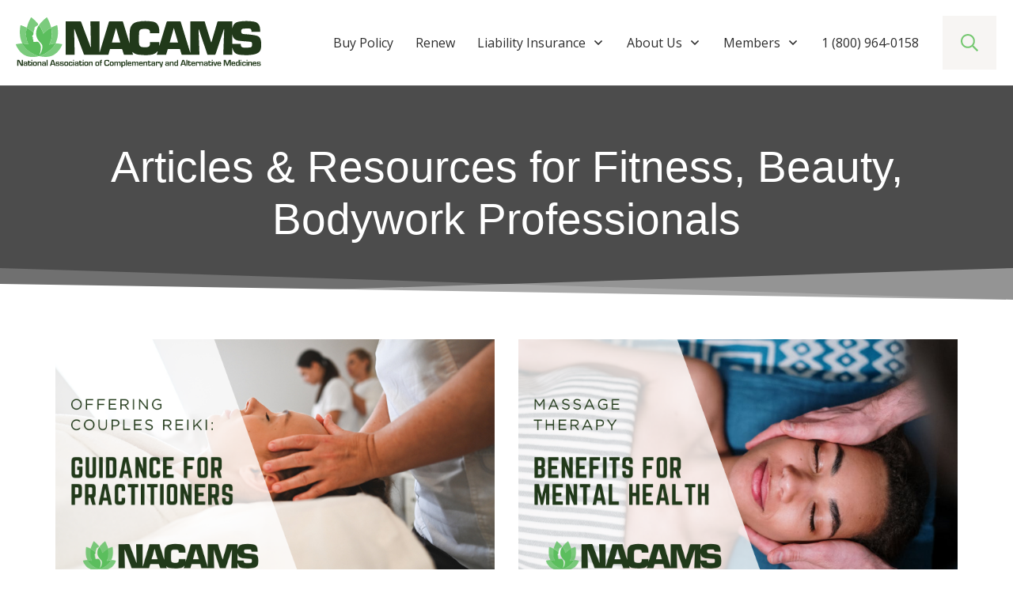

--- FILE ---
content_type: text/html; charset=UTF-8
request_url: https://nacams.org/blog/
body_size: 44777
content:
<!DOCTYPE html>
<html lang="en-US">
<head >
<meta charset="UTF-8" /><link rel="preconnect" href="https://fonts.gstatic.com/" crossorigin />
<meta name="viewport" content="width=device-width, initial-scale=1" />
		<script type="text/javascript" src="[data-uri]" defer></script>
		<meta name='robots' content='index, follow, max-image-preview:large, max-snippet:-1, max-video-preview:-1' />
	<style>img:is([sizes="auto" i], [sizes^="auto," i]) { contain-intrinsic-size: 3000px 1500px }</style>
	
	<!-- This site is optimized with the Yoast SEO Premium plugin v25.5 (Yoast SEO v25.5) - https://yoast.com/wordpress/plugins/seo/ -->
	<title>NACAMS Blog | Resources &amp; Articles</title><script src="[data-uri]" defer></script><script data-optimized="1" src="https://nacams.org/wp-content/plugins/litespeed-cache/assets/js/webfontloader.min.js" defer></script>
	<meta name="description" content="Learn more about the wellness industry with the NACAMS blog. Sharing helpful resources &amp; education for fitness, beauty, and wellness professionals." />
	<link rel="canonical" href="https://nacams.org/blog/" />
	<meta property="og:locale" content="en_US" />
	<meta property="og:type" content="article" />
	<meta property="og:title" content="Blog" />
	<meta property="og:description" content="Learn more about the wellness industry with the NACAMS blog. Sharing helpful resources &amp; education for fitness, beauty, and wellness professionals." />
	<meta property="og:url" content="https://nacams.org/blog/" />
	<meta property="og:site_name" content="NACAMS" />
	<meta property="article:modified_time" content="2025-09-15T17:54:14+00:00" />
	<meta property="og:image" content="https://nacams.org/wp-content/uploads/2024/08/blog.jpg" />
	<meta property="og:image:width" content="1200" />
	<meta property="og:image:height" content="628" />
	<meta property="og:image:type" content="image/jpeg" />
	<meta name="twitter:card" content="summary_large_image" />
	<meta name="twitter:label1" content="Est. reading time" />
	<meta name="twitter:data1" content="2 minutes" />
	<!-- / Yoast SEO Premium plugin. -->


<link rel='dns-prefetch' href='//fonts.googleapis.com' />
<link rel='dns-prefetch' href='//use.fontawesome.com' />
<link rel='dns-prefetch' href='//nacams.org' />
<link rel='preconnect' href='//nacams.org' />
<link rel="alternate" type="application/rss+xml" title="NACAMS &raquo; Feed" href="https://nacams.org/feed/" />
<link rel="alternate" type="application/rss+xml" title="NACAMS &raquo; Comments Feed" href="https://nacams.org/comments/feed/" />
<link rel='stylesheet' id='litespeed-cache-dummy-css' href='https://nacams.org/wp-content/plugins/litespeed-cache/assets/css/litespeed-dummy.css?ver=6.8.2' type='text/css' media='all' />
<link data-optimized="1" rel='stylesheet' id='wp-customer-reviews-3-frontend-css' href='https://nacams.org/wp-content/litespeed/css/f8d234dba897a977640007f3a599179b.css?ver=20d2c' type='text/css' media='all' />
<link data-optimized="1" rel='stylesheet' id='magazine-pro-theme-css' href='https://nacams.org/wp-content/litespeed/css/fe03ec027eb3b132aa9ee31dc19165f2.css?ver=d118f' type='text/css' media='all' />
<link data-optimized="1" rel='stylesheet' id='wp-block-library-css' href='https://nacams.org/wp-content/litespeed/css/0c9e66b37cceba992241dd37fdb394a7.css?ver=32fad' type='text/css' media='all' />
<style id='classic-theme-styles-inline-css' type='text/css'>
/*! This file is auto-generated */
.wp-block-button__link{color:#fff;background-color:#32373c;border-radius:9999px;box-shadow:none;text-decoration:none;padding:calc(.667em + 2px) calc(1.333em + 2px);font-size:1.125em}.wp-block-file__button{background:#32373c;color:#fff;text-decoration:none}
</style>
<style id='safe-svg-svg-icon-style-inline-css' type='text/css'>
.safe-svg-cover{text-align:center}.safe-svg-cover .safe-svg-inside{display:inline-block;max-width:100%}.safe-svg-cover svg{fill:currentColor;height:100%;max-height:100%;max-width:100%;width:100%}

</style>
<style id='font-awesome-svg-styles-default-inline-css' type='text/css'>
.svg-inline--fa {
  display: inline-block;
  height: 1em;
  overflow: visible;
  vertical-align: -.125em;
}
</style>
<link data-optimized="1" rel='stylesheet' id='font-awesome-svg-styles-css' href='https://nacams.org/wp-content/litespeed/css/70a627a109d07efc05d2edd1e1e313f8.css?ver=313f8' type='text/css' media='all' />
<style id='font-awesome-svg-styles-inline-css' type='text/css'>
   .wp-block-font-awesome-icon svg::before,
   .wp-rich-text-font-awesome-icon svg::before {content: unset;}
</style>
<style id='global-styles-inline-css' type='text/css'>
:root{--wp--preset--aspect-ratio--square: 1;--wp--preset--aspect-ratio--4-3: 4/3;--wp--preset--aspect-ratio--3-4: 3/4;--wp--preset--aspect-ratio--3-2: 3/2;--wp--preset--aspect-ratio--2-3: 2/3;--wp--preset--aspect-ratio--16-9: 16/9;--wp--preset--aspect-ratio--9-16: 9/16;--wp--preset--color--black: #000000;--wp--preset--color--cyan-bluish-gray: #abb8c3;--wp--preset--color--white: #ffffff;--wp--preset--color--pale-pink: #f78da7;--wp--preset--color--vivid-red: #cf2e2e;--wp--preset--color--luminous-vivid-orange: #ff6900;--wp--preset--color--luminous-vivid-amber: #fcb900;--wp--preset--color--light-green-cyan: #7bdcb5;--wp--preset--color--vivid-green-cyan: #00d084;--wp--preset--color--pale-cyan-blue: #8ed1fc;--wp--preset--color--vivid-cyan-blue: #0693e3;--wp--preset--color--vivid-purple: #9b51e0;--wp--preset--gradient--vivid-cyan-blue-to-vivid-purple: linear-gradient(135deg,rgba(6,147,227,1) 0%,rgb(155,81,224) 100%);--wp--preset--gradient--light-green-cyan-to-vivid-green-cyan: linear-gradient(135deg,rgb(122,220,180) 0%,rgb(0,208,130) 100%);--wp--preset--gradient--luminous-vivid-amber-to-luminous-vivid-orange: linear-gradient(135deg,rgba(252,185,0,1) 0%,rgba(255,105,0,1) 100%);--wp--preset--gradient--luminous-vivid-orange-to-vivid-red: linear-gradient(135deg,rgba(255,105,0,1) 0%,rgb(207,46,46) 100%);--wp--preset--gradient--very-light-gray-to-cyan-bluish-gray: linear-gradient(135deg,rgb(238,238,238) 0%,rgb(169,184,195) 100%);--wp--preset--gradient--cool-to-warm-spectrum: linear-gradient(135deg,rgb(74,234,220) 0%,rgb(151,120,209) 20%,rgb(207,42,186) 40%,rgb(238,44,130) 60%,rgb(251,105,98) 80%,rgb(254,248,76) 100%);--wp--preset--gradient--blush-light-purple: linear-gradient(135deg,rgb(255,206,236) 0%,rgb(152,150,240) 100%);--wp--preset--gradient--blush-bordeaux: linear-gradient(135deg,rgb(254,205,165) 0%,rgb(254,45,45) 50%,rgb(107,0,62) 100%);--wp--preset--gradient--luminous-dusk: linear-gradient(135deg,rgb(255,203,112) 0%,rgb(199,81,192) 50%,rgb(65,88,208) 100%);--wp--preset--gradient--pale-ocean: linear-gradient(135deg,rgb(255,245,203) 0%,rgb(182,227,212) 50%,rgb(51,167,181) 100%);--wp--preset--gradient--electric-grass: linear-gradient(135deg,rgb(202,248,128) 0%,rgb(113,206,126) 100%);--wp--preset--gradient--midnight: linear-gradient(135deg,rgb(2,3,129) 0%,rgb(40,116,252) 100%);--wp--preset--font-size--small: 13px;--wp--preset--font-size--medium: 20px;--wp--preset--font-size--large: 36px;--wp--preset--font-size--x-large: 42px;--wp--preset--spacing--20: 0.44rem;--wp--preset--spacing--30: 0.67rem;--wp--preset--spacing--40: 1rem;--wp--preset--spacing--50: 1.5rem;--wp--preset--spacing--60: 2.25rem;--wp--preset--spacing--70: 3.38rem;--wp--preset--spacing--80: 5.06rem;--wp--preset--shadow--natural: 6px 6px 9px rgba(0, 0, 0, 0.2);--wp--preset--shadow--deep: 12px 12px 50px rgba(0, 0, 0, 0.4);--wp--preset--shadow--sharp: 6px 6px 0px rgba(0, 0, 0, 0.2);--wp--preset--shadow--outlined: 6px 6px 0px -3px rgba(255, 255, 255, 1), 6px 6px rgba(0, 0, 0, 1);--wp--preset--shadow--crisp: 6px 6px 0px rgba(0, 0, 0, 1);}:where(.is-layout-flex){gap: 0.5em;}:where(.is-layout-grid){gap: 0.5em;}body .is-layout-flex{display: flex;}.is-layout-flex{flex-wrap: wrap;align-items: center;}.is-layout-flex > :is(*, div){margin: 0;}body .is-layout-grid{display: grid;}.is-layout-grid > :is(*, div){margin: 0;}:where(.wp-block-columns.is-layout-flex){gap: 2em;}:where(.wp-block-columns.is-layout-grid){gap: 2em;}:where(.wp-block-post-template.is-layout-flex){gap: 1.25em;}:where(.wp-block-post-template.is-layout-grid){gap: 1.25em;}.has-black-color{color: var(--wp--preset--color--black) !important;}.has-cyan-bluish-gray-color{color: var(--wp--preset--color--cyan-bluish-gray) !important;}.has-white-color{color: var(--wp--preset--color--white) !important;}.has-pale-pink-color{color: var(--wp--preset--color--pale-pink) !important;}.has-vivid-red-color{color: var(--wp--preset--color--vivid-red) !important;}.has-luminous-vivid-orange-color{color: var(--wp--preset--color--luminous-vivid-orange) !important;}.has-luminous-vivid-amber-color{color: var(--wp--preset--color--luminous-vivid-amber) !important;}.has-light-green-cyan-color{color: var(--wp--preset--color--light-green-cyan) !important;}.has-vivid-green-cyan-color{color: var(--wp--preset--color--vivid-green-cyan) !important;}.has-pale-cyan-blue-color{color: var(--wp--preset--color--pale-cyan-blue) !important;}.has-vivid-cyan-blue-color{color: var(--wp--preset--color--vivid-cyan-blue) !important;}.has-vivid-purple-color{color: var(--wp--preset--color--vivid-purple) !important;}.has-black-background-color{background-color: var(--wp--preset--color--black) !important;}.has-cyan-bluish-gray-background-color{background-color: var(--wp--preset--color--cyan-bluish-gray) !important;}.has-white-background-color{background-color: var(--wp--preset--color--white) !important;}.has-pale-pink-background-color{background-color: var(--wp--preset--color--pale-pink) !important;}.has-vivid-red-background-color{background-color: var(--wp--preset--color--vivid-red) !important;}.has-luminous-vivid-orange-background-color{background-color: var(--wp--preset--color--luminous-vivid-orange) !important;}.has-luminous-vivid-amber-background-color{background-color: var(--wp--preset--color--luminous-vivid-amber) !important;}.has-light-green-cyan-background-color{background-color: var(--wp--preset--color--light-green-cyan) !important;}.has-vivid-green-cyan-background-color{background-color: var(--wp--preset--color--vivid-green-cyan) !important;}.has-pale-cyan-blue-background-color{background-color: var(--wp--preset--color--pale-cyan-blue) !important;}.has-vivid-cyan-blue-background-color{background-color: var(--wp--preset--color--vivid-cyan-blue) !important;}.has-vivid-purple-background-color{background-color: var(--wp--preset--color--vivid-purple) !important;}.has-black-border-color{border-color: var(--wp--preset--color--black) !important;}.has-cyan-bluish-gray-border-color{border-color: var(--wp--preset--color--cyan-bluish-gray) !important;}.has-white-border-color{border-color: var(--wp--preset--color--white) !important;}.has-pale-pink-border-color{border-color: var(--wp--preset--color--pale-pink) !important;}.has-vivid-red-border-color{border-color: var(--wp--preset--color--vivid-red) !important;}.has-luminous-vivid-orange-border-color{border-color: var(--wp--preset--color--luminous-vivid-orange) !important;}.has-luminous-vivid-amber-border-color{border-color: var(--wp--preset--color--luminous-vivid-amber) !important;}.has-light-green-cyan-border-color{border-color: var(--wp--preset--color--light-green-cyan) !important;}.has-vivid-green-cyan-border-color{border-color: var(--wp--preset--color--vivid-green-cyan) !important;}.has-pale-cyan-blue-border-color{border-color: var(--wp--preset--color--pale-cyan-blue) !important;}.has-vivid-cyan-blue-border-color{border-color: var(--wp--preset--color--vivid-cyan-blue) !important;}.has-vivid-purple-border-color{border-color: var(--wp--preset--color--vivid-purple) !important;}.has-vivid-cyan-blue-to-vivid-purple-gradient-background{background: var(--wp--preset--gradient--vivid-cyan-blue-to-vivid-purple) !important;}.has-light-green-cyan-to-vivid-green-cyan-gradient-background{background: var(--wp--preset--gradient--light-green-cyan-to-vivid-green-cyan) !important;}.has-luminous-vivid-amber-to-luminous-vivid-orange-gradient-background{background: var(--wp--preset--gradient--luminous-vivid-amber-to-luminous-vivid-orange) !important;}.has-luminous-vivid-orange-to-vivid-red-gradient-background{background: var(--wp--preset--gradient--luminous-vivid-orange-to-vivid-red) !important;}.has-very-light-gray-to-cyan-bluish-gray-gradient-background{background: var(--wp--preset--gradient--very-light-gray-to-cyan-bluish-gray) !important;}.has-cool-to-warm-spectrum-gradient-background{background: var(--wp--preset--gradient--cool-to-warm-spectrum) !important;}.has-blush-light-purple-gradient-background{background: var(--wp--preset--gradient--blush-light-purple) !important;}.has-blush-bordeaux-gradient-background{background: var(--wp--preset--gradient--blush-bordeaux) !important;}.has-luminous-dusk-gradient-background{background: var(--wp--preset--gradient--luminous-dusk) !important;}.has-pale-ocean-gradient-background{background: var(--wp--preset--gradient--pale-ocean) !important;}.has-electric-grass-gradient-background{background: var(--wp--preset--gradient--electric-grass) !important;}.has-midnight-gradient-background{background: var(--wp--preset--gradient--midnight) !important;}.has-small-font-size{font-size: var(--wp--preset--font-size--small) !important;}.has-medium-font-size{font-size: var(--wp--preset--font-size--medium) !important;}.has-large-font-size{font-size: var(--wp--preset--font-size--large) !important;}.has-x-large-font-size{font-size: var(--wp--preset--font-size--x-large) !important;}
:where(.wp-block-post-template.is-layout-flex){gap: 1.25em;}:where(.wp-block-post-template.is-layout-grid){gap: 1.25em;}
:where(.wp-block-columns.is-layout-flex){gap: 2em;}:where(.wp-block-columns.is-layout-grid){gap: 2em;}
:root :where(.wp-block-pullquote){font-size: 1.5em;line-height: 1.6;}
</style>
<link data-optimized="1" rel='stylesheet' id='contact-form-7-css' href='https://nacams.org/wp-content/litespeed/css/811c26816264dd4a74afd23cbed2f9ec.css?ver=6f9ad' type='text/css' media='all' />
<link data-optimized="1" rel='stylesheet' id='tve_style_family_tve_flt-css' href='https://nacams.org/wp-content/litespeed/css/f3624b3deeada3dde53f2c6944bf926d.css?ver=ac08e' type='text/css' media='all' />
<link data-optimized="1" rel='stylesheet' id='wpa-style-css' href='https://nacams.org/wp-content/litespeed/css/70ac02a369999a1da09137b67d33bbc5.css?ver=a104e' type='text/css' media='all' />
<style id='wpa-style-inline-css' type='text/css'>
:root { --admin-bar-top : 7px; }
</style>
<link data-optimized="1" rel='stylesheet' id='megamenu-css' href='https://nacams.org/wp-content/litespeed/css/f536b8abbae9b1cde93c3cf65c229b42.css?ver=c9aa4' type='text/css' media='all' />
<link data-optimized="1" rel='stylesheet' id='dashicons-css' href='https://nacams.org/wp-content/litespeed/css/cce49258b00b9f3044a175e6ffba3e19.css?ver=dcd80' type='text/css' media='all' />

<link data-optimized="1" rel='stylesheet' id='theme-style-css' href='https://nacams.org/wp-content/litespeed/css/fe03ec027eb3b132aa9ee31dc19165f2.css?ver=99d0c' type='text/css' media='all' />
<link rel='stylesheet' id='font-awesome-official-css' href='https://use.fontawesome.com/releases/v5.15.4/css/all.css' type='text/css' media='all' integrity="sha384-DyZ88mC6Up2uqS4h/KRgHuoeGwBcD4Ng9SiP4dIRy0EXTlnuz47vAwmeGwVChigm" crossorigin="anonymous" />
<link rel='stylesheet' id='font-awesome-official-v4shim-css' href='https://use.fontawesome.com/releases/v5.15.4/css/v4-shims.css' type='text/css' media='all' integrity="sha384-Vq76wejb3QJM4nDatBa5rUOve+9gkegsjCebvV/9fvXlGWo4HCMR4cJZjjcF6Viv" crossorigin="anonymous" />
<style id='font-awesome-official-v4shim-inline-css' type='text/css'>
@font-face {
font-family: "FontAwesome";
font-display: block;
src: url("https://use.fontawesome.com/releases/v5.15.4/webfonts/fa-brands-400.eot"),
		url("https://use.fontawesome.com/releases/v5.15.4/webfonts/fa-brands-400.eot?#iefix") format("embedded-opentype"),
		url("https://use.fontawesome.com/releases/v5.15.4/webfonts/fa-brands-400.woff2") format("woff2"),
		url("https://use.fontawesome.com/releases/v5.15.4/webfonts/fa-brands-400.woff") format("woff"),
		url("https://use.fontawesome.com/releases/v5.15.4/webfonts/fa-brands-400.ttf") format("truetype"),
		url("https://use.fontawesome.com/releases/v5.15.4/webfonts/fa-brands-400.svg#fontawesome") format("svg");
}

@font-face {
font-family: "FontAwesome";
font-display: block;
src: url("https://use.fontawesome.com/releases/v5.15.4/webfonts/fa-solid-900.eot"),
		url("https://use.fontawesome.com/releases/v5.15.4/webfonts/fa-solid-900.eot?#iefix") format("embedded-opentype"),
		url("https://use.fontawesome.com/releases/v5.15.4/webfonts/fa-solid-900.woff2") format("woff2"),
		url("https://use.fontawesome.com/releases/v5.15.4/webfonts/fa-solid-900.woff") format("woff"),
		url("https://use.fontawesome.com/releases/v5.15.4/webfonts/fa-solid-900.ttf") format("truetype"),
		url("https://use.fontawesome.com/releases/v5.15.4/webfonts/fa-solid-900.svg#fontawesome") format("svg");
}

@font-face {
font-family: "FontAwesome";
font-display: block;
src: url("https://use.fontawesome.com/releases/v5.15.4/webfonts/fa-regular-400.eot"),
		url("https://use.fontawesome.com/releases/v5.15.4/webfonts/fa-regular-400.eot?#iefix") format("embedded-opentype"),
		url("https://use.fontawesome.com/releases/v5.15.4/webfonts/fa-regular-400.woff2") format("woff2"),
		url("https://use.fontawesome.com/releases/v5.15.4/webfonts/fa-regular-400.woff") format("woff"),
		url("https://use.fontawesome.com/releases/v5.15.4/webfonts/fa-regular-400.ttf") format("truetype"),
		url("https://use.fontawesome.com/releases/v5.15.4/webfonts/fa-regular-400.svg#fontawesome") format("svg");
unicode-range: U+F004-F005,U+F007,U+F017,U+F022,U+F024,U+F02E,U+F03E,U+F044,U+F057-F059,U+F06E,U+F070,U+F075,U+F07B-F07C,U+F080,U+F086,U+F089,U+F094,U+F09D,U+F0A0,U+F0A4-F0A7,U+F0C5,U+F0C7-F0C8,U+F0E0,U+F0EB,U+F0F3,U+F0F8,U+F0FE,U+F111,U+F118-F11A,U+F11C,U+F133,U+F144,U+F146,U+F14A,U+F14D-F14E,U+F150-F152,U+F15B-F15C,U+F164-F165,U+F185-F186,U+F191-F192,U+F1AD,U+F1C1-F1C9,U+F1CD,U+F1D8,U+F1E3,U+F1EA,U+F1F6,U+F1F9,U+F20A,U+F247-F249,U+F24D,U+F254-F25B,U+F25D,U+F267,U+F271-F274,U+F279,U+F28B,U+F28D,U+F2B5-F2B6,U+F2B9,U+F2BB,U+F2BD,U+F2C1-F2C2,U+F2D0,U+F2D2,U+F2DC,U+F2ED,U+F328,U+F358-F35B,U+F3A5,U+F3D1,U+F410,U+F4AD;
}
</style>
<script type="text/javascript" src="https://nacams.org/wp-includes/js/jquery/jquery.min.js?ver=3.7.1" id="jquery-core-js"></script>
<script data-optimized="1" type="text/javascript" src="https://nacams.org/wp-content/litespeed/js/5309ee75e3786d942813005cb7b16046.js?ver=2f934" id="jquery-migrate-js" defer data-deferred="1"></script>
<script data-optimized="1" type="text/javascript" src="https://nacams.org/wp-content/litespeed/js/bd75da6387d0ffad31f643d09c6d38c2.js?ver=e6704" id="wp-customer-reviews-3-frontend-js" defer data-deferred="1"></script>
<script data-optimized="1" type="text/javascript" src="https://nacams.org/wp-content/litespeed/js/d1c614a6f19a2aa2b6db7afffd597e99.js?ver=0d8c7" id="wp-hooks-js" defer data-deferred="1"></script>
<script data-optimized="1" type="text/javascript" src="https://nacams.org/wp-content/litespeed/js/ac49144baf35a9183b5f6f7c9f3aad5a.js?ver=9f9c6" id="wp-i18n-js" defer data-deferred="1"></script>
<script type="text/javascript" id="wp-i18n-js-after" src="[data-uri]" defer></script>
<script data-optimized="1" type="text/javascript" src="https://nacams.org/wp-content/litespeed/js/35788d92778b452dec87a92d601f54dc.js?ver=7809c" id="jquery-ui-core-js" defer data-deferred="1"></script>
<script data-optimized="1" type="text/javascript" src="https://nacams.org/wp-content/litespeed/js/81b8c1369597721e3179aa86fa703257.js?ver=e1ac2" id="jquery-ui-menu-js" defer data-deferred="1"></script>
<script data-optimized="1" type="text/javascript" src="https://nacams.org/wp-content/litespeed/js/33550c7ea608808149943c16309c965c.js?ver=60deb" id="wp-dom-ready-js" defer data-deferred="1"></script>
<script data-optimized="1" type="text/javascript" src="https://nacams.org/wp-content/litespeed/js/e7c7066c68f30a28ecc1c69aedfa4d4f.js?ver=d3b5e" id="wp-a11y-js" defer data-deferred="1"></script>
<script data-optimized="1" type="text/javascript" src="https://nacams.org/wp-content/litespeed/js/59223876d90825979f6ffd2506a60d7f.js?ver=9ddd5" id="jquery-ui-autocomplete-js" defer data-deferred="1"></script>
<script data-optimized="1" type="text/javascript" src="https://nacams.org/wp-content/litespeed/js/2e24356584770ba23417e3a71fc9c64f.js?ver=a3af2" id="imagesloaded-js" defer data-deferred="1"></script>
<script data-optimized="1" type="text/javascript" src="https://nacams.org/wp-content/litespeed/js/8d07613027b386a1ff0cd087dfa5ef05.js?ver=6429f" id="masonry-js" defer data-deferred="1"></script>
<script data-optimized="1" type="text/javascript" src="https://nacams.org/wp-content/litespeed/js/e3d4f40dd35053eaf305f3b37387261e.js?ver=e96ac" id="jquery-masonry-js" defer data-deferred="1"></script>
<script type="text/javascript" id="tve_frontend-js-extra" src="[data-uri]" defer></script>
<script data-optimized="1" type="text/javascript" src="https://nacams.org/wp-content/litespeed/js/bb96e0472adb6d25aca996c97106e050.js?ver=3a9e3" id="tve_frontend-js" defer data-deferred="1"></script>
<script data-optimized="1" type="text/javascript" src="https://nacams.org/wp-content/litespeed/js/6aa6588e2b23ec35998e2bb8e510d661.js?ver=12f52" id="magazine-entry-date-js" defer data-deferred="1"></script>
<script data-optimized="1" type="text/javascript" src="https://nacams.org/wp-content/litespeed/js/440947918c09eb978f1bc2f03960ffa3.js?ver=9415a" id="magazine-responsive-menu-js" defer data-deferred="1"></script>
<script data-optimized="1" type="text/javascript" src="https://nacams.org/wp-content/litespeed/js/b7de2e3070755db53364289a18cceacb.js?ver=7adb4" id="wpa-fingerprintjs-js" defer data-deferred="1"></script>
<link rel="https://api.w.org/" href="https://nacams.org/wp-json/" /><link rel="alternate" title="JSON" type="application/json" href="https://nacams.org/wp-json/wp/v2/pages/16660" /><link rel="EditURI" type="application/rsd+xml" title="RSD" href="https://nacams.org/xmlrpc.php?rsd" />
<meta name="generator" content="WordPress 6.8.2" />
<link rel='shortlink' href='https://nacams.org/?p=16660' />
<link rel="alternate" title="oEmbed (JSON)" type="application/json+oembed" href="https://nacams.org/wp-json/oembed/1.0/embed?url=https%3A%2F%2Fnacams.org%2Fblog%2F" />
<link rel="alternate" title="oEmbed (XML)" type="text/xml+oembed" href="https://nacams.org/wp-json/oembed/1.0/embed?url=https%3A%2F%2Fnacams.org%2Fblog%2F&#038;format=xml" />
<!-- Google Tag Manager -->
<script src="[data-uri]" defer></script>
<!-- End Google Tag Manager -->
		

<!-- This site is optimized with the Schema plugin v1.7.9.6 - https://schema.press -->
<script type="application/ld+json">{"@context":"https:\/\/schema.org\/","@type":"Article","mainEntityOfPage":{"@type":"WebPage","@id":"https:\/\/nacams.org\/blog\/"},"url":"https:\/\/nacams.org\/blog\/","headline":"Blog","datePublished":"2024-08-02T14:00:38+00:00","dateModified":"2025-09-15T17:54:14+00:00","publisher":{"@type":"Organization","@id":"https:\/\/nacams.org\/#organization","name":"NACAMS","logo":{"@type":"ImageObject","url":"https:\/\/nacams.org\/wp-content\/uploads\/2017\/03\/cropped-Nacams_logo_horizontal4.jpg","width":600,"height":60}},"image":{"@type":"ImageObject","url":"https:\/\/nacams.org\/wp-content\/uploads\/2024\/08\/blog.jpg","width":1200,"height":628},"description":"Articles &amp; Resources for Fitness, Beauty, Bodywork Professionalsblog Your Path to Yoga Certification: How to Become a Yoga Teacher As an esthetician, you take pride in delivering top-notch services that boost your clients&#8217; confidence. From performing facials and chemical peels to providing hair removal treatments, your expertise helps clients","author":{"@type":"Person","name":"lprindle","url":"https:\/\/nacams.org\/blog\/author\/lprindle\/","image":{"@type":"ImageObject","url":"https:\/\/secure.gravatar.com\/avatar\/3bcd17dfc7e49f00806b1effdb7cc894213924a3fdd08693e539b68b697266a5?s=96&d=mm&r=g","height":96,"width":96}}}</script>

<style type="text/css" id="tve_global_variables">:root{--tcb-background-author-image:url(https://secure.gravatar.com/avatar/3bcd17dfc7e49f00806b1effdb7cc894213924a3fdd08693e539b68b697266a5?s=256&d=mm&r=g);--tcb-background-user-image:url();--tcb-background-featured-image-thumbnail:url(https://nacams.org/wp-content/uploads/2024/08/blog.jpg);}</style><link rel="pingback" href="https://nacams.org/xmlrpc.php" />
<!-- change menu icons to svgs -->
<script src="[data-uri]" defer></script><style type="text/css">.site-title a { background: url(https://nacams.org/wp-content/uploads/2017/03/cropped-Nacams_logo_horizontal4-1.jpg) no-repeat !important; }</style>
<style type="text/css" id="thrive-default-styles">@media (min-width: 300px) { .tcb-style-wrap h1 {color:rgb(84, 84, 84);background-color:rgba(0, 0, 0, 0);font-family:"Open Sans", Arial, Helvetica, sans-serif;font-size:16px;font-weight:300;font-style:normal;margin:0px 0px 26px;padding-top:0px;padding-bottom:0px;text-decoration:none;text-transform:none;border-left:0px none rgb(84, 84, 84);--tcb-applied-color:;} }</style><link rel="icon" href="https://nacams.org/wp-content/uploads/2016/09/cropped-Nacams-Logo_275px_128x128-32x32.png" sizes="32x32" />
<link rel="icon" href="https://nacams.org/wp-content/uploads/2016/09/cropped-Nacams-Logo_275px_128x128-192x192.png" sizes="192x192" />
<link rel="apple-touch-icon" href="https://nacams.org/wp-content/uploads/2016/09/cropped-Nacams-Logo_275px_128x128-180x180.png" />
<meta name="msapplication-TileImage" content="https://nacams.org/wp-content/uploads/2016/09/cropped-Nacams-Logo_275px_128x128-270x270.png" />
			<style class="tve_custom_style">@media (min-width: 300px){[data-css="tve-u-18acd11ca31"]{padding: 0px !important;}[data-css="tve-u-18acd18a7b6"]{--tve-alignment: center;float: none;max-width: 850px;padding: 0px !important;margin-left: auto !important;margin-right: auto !important;--tve-applied-max-width: 850px !important;}[data-css="tve-u-18acd1cbad9"]{--tcb-applied-color: rgb(30,31,39) !important;font-weight: normal !important;}[data-css="tve-u-18acd1de867"]{--tcb-applied-color: rgb(30,31,39) !important;}[data-css="tve-u-18acd1e109a"]{--tcb-applied-color: rgb(30,31,39) !important;}[data-css="tve-u-18acd2d4d8a"]{--tve-border-radius: 5px;border-radius: 5px;overflow: hidden;box-shadow: rgba(0,0,0,0.25) 0px 15px 15px -15px;--tve-applied-box-shadow: 0px 15px 15px -15px rgba(0,0,0,0.25);border: 1px solid rgb(239,243,238) !important;--tve-applied-border: 1px solid rgb(239,243,238) !important;background-color: rgb(255,255,255) !important;--background-color: rgb(255,255,255) !important;--tve-applied-background-color: rgb(255,255,255) !important;}[data-css="tve-u-18acd2e2625"]{margin-top: 25px !important;padding: 65px !important;}[data-css="tve-u-18acd311abe"]{background-color: rgba(150,178,138,0.12) !important;--background-color: rgba(150,178,138,0.12) !important;--tve-applied-background-color: rgba(150,178,138,0.12) !important;}[data-css="tve-u-18acd4fd559"] .tve-page-section-in{justify-content: center;display: flex;flex-direction: column;}[data-css="tve-u-18acd4fd559"]{padding: 65px 25px !important;}:not(#tve) [data-css="tve-u-190e656e865"]{letter-spacing: -2px;padding-bottom: 0px !important;margin-bottom: 0px !important;color: rgb(30,31,39) !important;--tcb-applied-color: rgb(30,31,39) !important;--tve-applied-color: rgb(30,31,39) !important;font-size: 45px !important;line-height: 54px !important;font-weight: var(--g-regular-weight,normal) !important;}[data-css="tve-u-190e6664697"]{--tve-alignment: center;float: none;display: block;margin-left: auto !important;margin-right: auto !important;padding-bottom: 1px !important;}:not(#tve) [data-css="tve-u-190e66646a3"]{color: rgb(255,255,255) !important;--tcb-applied-color: rgb(255,255,255) !important;--tve-applied-color: rgb(255,255,255) !important;font-size: 55px !important;padding-bottom: 0px !important;margin-bottom: 0px !important;}[data-css="tve-u-190e66646a4"]{padding: 0px !important;margin-bottom: 50px !important;}[data-css="tve-u-190e66646a5"]{min-width: auto;max-width: 1020px;min-height: 271px !important;}[data-css="tve-u-190e66646a6"]{background-image: linear-gradient(rgba(0,0,0,0.7),rgba(0,0,0,0.7)) !important;background-size: auto !important;background-position: 50% 50% !important;background-attachment: scroll !important;background-repeat: no-repeat !important;--background-image: linear-gradient(rgba(0,0,0,0.7),rgba(0,0,0,0.7)) !important;--background-size: auto !important;--background-position: 50% 50% !important;--background-attachment: scroll !important;--background-repeat: no-repeat !important;--tve-applied-background-image: linear-gradient(rgba(0,0,0,0.7),rgba(0,0,0,0.7)) !important;}[data-css="tve-u-190e66646a4"] .tve-page-section-in{justify-content: center;display: flex;flex-direction: column;}[data-css="tve-u-190e667493f"]{height: 40px;bottom: 0px;}[data-css="tve-u-190eab78633"]{min-width: auto;max-width: 1140px;min-height: 150px !important;}[data-css="tve-u-190eabc4aef"]{width: 169px;--tve-alignment: center;float: none;margin-left: auto !important;margin-right: auto !important;}[data-css="tve-u-190eabc6aea"]{max-width: 67.9997%;}[data-css="tve-u-190eabc6aed"]{max-width: 31.997%;}[data-css="tve-u-190eabcb8ff"]{justify-content: flex-start !important;}[data-css="tve-u-190eabd6637"]{justify-content: center !important;}[data-css="tve-u-190eabd811a"]{margin-top: 0px !important;margin-bottom: 0px !important;}.tcb-post-list[data-css="tve-u-1910f16a7f8"] .post-wrapper.thrv_wrapper{width: calc(50% - 15px);}.tcb-post-list[data-css="tve-u-1910f16a7f8"] .post-wrapper.thrv_wrapper:nth-child(n+3){margin-top: 30px !important;}.tcb-post-list[data-css="tve-u-1910f16a7f8"] .post-wrapper.thrv_wrapper:not(:nth-child(n+3)){margin-top: 0px !important;}.tcb-post-list[data-css="tve-u-1910f16a7f8"] .post-wrapper.thrv_wrapper:not(:nth-child(2n)){margin-right: 30px !important;}.tcb-post-list[data-css="tve-u-1910f16a7f8"] .post-wrapper.thrv_wrapper:nth-child(2n){margin-right: 0px !important;}[data-css="tve-u-1910f1c410d"]{--tcb-applied-color: rgb(30,31,39) !important;}[data-css="tve-u-1910f16a7f8"].tcb-post-list [data-css="tve-u-1911355dbad"]{max-width: 100%;}[data-css="tve-u-1910f16a7f8"].tcb-post-list [data-css="tve-u-19113560cb6"]{max-width: 100px;--tve-alignment: left;float: left;z-index: 3;position: relative;display: inline-block;margin: 10px auto 0px !important;padding-bottom: 0px !important;}[data-css="tve-u-1910f16a7f8"].tcb-post-list .thrv-content-box [data-css="tve-u-19113561084"]{min-height: 1px;}[data-css="tve-u-1910f16a7f8"].tcb-post-list [data-css="tve-u-19113560cb6"] > .tve-cb{justify-content: center;display: flex;flex-direction: column;}[data-css="tve-u-1910f16a7f8"].tcb-post-list [data-css="tve-u-19113578138"]::after{clear: both;}:not(#tve) [data-css="tve-u-1910f16a7f8"].tcb-post-list [data-css="tve-u-1911358b474"]{padding-bottom: 0px !important;margin-bottom: 0px !important;}[data-css="tve-u-1910f16a7f8"].tcb-post-list [data-css="tve-u-1911358c016"]{margin-top: 10px !important;margin-bottom: 10px !important;}:not(#tve) [data-css="tve-u-1910f16a7f8"].tcb-post-list [data-css="tve-u-1911358edb7"]{color: rgb(255,255,255) !important;--tve-applied-color: rgb(255,255,255) !important;}:not(#tve) [data-css="tve-u-1910f16a7f8"].tcb-post-list [data-css="tve-u-191135911c0"]{padding-bottom: 0px !important;margin-bottom: 0px !important;}:not(#tve) [data-css="tve-u-1910f16a7f8"].tcb-post-list [data-css="tve-u-19113593a22"]{font-size: 25px !important;}}@media (max-width: 1023px){[data-css="tve-u-190e6664697"]{margin-top: 0px !important;}:not(#tve) [data-css="tve-u-190e66646a3"]{font-size: 40px !important;padding-bottom: 0px !important;margin-bottom: 0px !important;}[data-css="tve-u-190e66646a4"]{margin-bottom: 0px !important;}[data-css="tve-u-190e66646a5"]{min-width: auto;max-width: 600px;min-height: 287px !important;}[data-css="tve-u-190e66646a6"]{background-image: linear-gradient(rgba(0,0,0,0.7),rgba(0,0,0,0.7)) !important;background-size: auto !important;background-position: 50% 50% !important;background-attachment: scroll !important;background-repeat: no-repeat !important;--background-image: linear-gradient(rgba(0,0,0,0.7),rgba(0,0,0,0.7)) !important;--background-size: auto !important;--background-position: 50% 50% !important;--background-attachment: scroll !important;--background-repeat: no-repeat !important;--tve-applied-background-image: linear-gradient(rgba(0,0,0,0.7),rgba(0,0,0,0.7)) !important;}[data-css="tve-u-190eab78633"]{max-width: 673.219px;}}@media (max-width: 767px){[data-css="tve-u-18acd4fd559"]{padding-left: 0px !important;padding-right: 0px !important;}[data-css="tve-u-18acd2e2625"]{padding: 25px !important;}[data-css="tve-u-18acd2e2625"] > .tve-cb{display: block;}:not(#tve) [data-css="tve-u-190e656e865"]{font-size: 35px !important;}[data-css="tve-u-190e6664697"]{padding: 0px !important;margin: 0px !important;}:not(#tve) [data-css="tve-u-190e66646a3"]{font-size: 45px !important;line-height: 1em !important;}[data-css="tve-u-190e66646a5"]{min-width: auto;max-width: 330px;min-height: 492px !important;}[data-css="tve-u-190e66646a6"]{background-image: linear-gradient(rgba(0,0,0,0.7),rgba(0,0,0,0.7)) !important;background-size: auto !important;background-position: 50% 50% !important;background-attachment: scroll !important;background-repeat: no-repeat !important;--background-image: linear-gradient(rgba(0,0,0,0.7),rgba(0,0,0,0.7)) !important;--background-size: auto !important;--background-position: 50% 50% !important;--background-attachment: scroll !important;--background-repeat: no-repeat !important;--tve-applied-background-image: linear-gradient(rgba(0,0,0,0.7),rgba(0,0,0,0.7)) !important;}[data-css="tve-u-190e667493f"]{height: 13px;}[data-css="tve-u-190eab78633"]{max-width: 324px;min-width: auto;}}</style> 			<style type="text/css" id="tve_head_custom_css" class="tve_user_custom_style">html { scroll-behavior: smooth;}
.site-inner {padding-top:0; margin-top:-1px;}
#hero {border-top:1px solid #222;}



.boxes div {overflow:visible !important;}
.su-table, .hidden, .entry-content .su-table.su-table-alternate + p {display:none;}

</style>		<style type="text/css" id="wp-custom-css">
			
@import url("//fonts.googleapis.com/css?family=Open+Sans:300,300i,500,500i,400,400i,800,800i,600,600i,700,700i&subset=latin");

div#sitemap_thrivesymbols {
    display: none;
}
.entry-title {
	text-align:left !important;
}
.nf-form-332-cont {
	background-color: #d8e7d2;
    border-style: solid;
    border-color: #979da3;
    padding: 15px;
    display: block;
}
.menu-item .tve-item-dropdown-trigger.hideOnHP {
    display: none!important;
}
.mobile-nav-button-container {
    bottom: 0;
    background: #4c9d30;
    display: flex;
    width: 100%;
    justify-content: center;
    align-items: stretch;
}
.mobile-nav-button {
    text-transform: uppercase;
    font-weight: 600;
    color: #fff;
    flex-grow: 1;
    text-align: center;
    text-decoration: none;
    font-family: 'Open Sans';
    padding: 15px;
}
.mobile-nav-button:first-child {
		border-right: 1px solid #21391a;
}
.mobile-nav-button:last-child {
		border-left: 1px solid #21391a;
}
@media (max-width: 1024px) {
	.page-id-17878 #mega-menu-item-11914, 
	.page-id-17878 #mega-menu-item-11915 {
    display: none !important;
	}
	#new-nav-style .menu-item {
    background: #f0f0f1 !important;
		padding: 15px !important;
	}
	#new-nav-style .tve_w_menu {
		padding: 10px;
	}
}
#alt-btn .tcb-button-link {
    background: transparent !important;
    border: 2px solid #4c9d30;
}
#alt-btn .tcb-button-link .tcb-button-texts,
.alt-btn .tcb-button-link .tcb-button-text {
	color: #4c9d30!important;
}
#alt-btn .tcb-button-link:hover {
	background: #4c9d30!important;
}
#alt-btn .tcb-button-link:hover .tcb-button-texts,
#alt-btn .tcb-button-link:hover .tcb-button-text {
	color: #fff!important;
}
div.wpcr3_aggregateRating {
	display:none!important;
}
#mega-menu-wrap-secondary #mega-menu-secondary input, #mega-menu-wrap-secondary #mega-menu-secondary img {max-width:85%}
#mega-menu-wrap-secondary #mega-menu-secondary>li.mega-menu-item>a.mega-menu-link {font-size:14px}
.mega-toggle-blocks-left {
	display: none !important;
}
#mega-menu-wrap-secondary .mega-menu-toggle .mega-toggle-block-1 .mega-toggle-label {
	color: #333;
	font-size: 20px;
}
#mega-menu-wrap-secondary .mega-menu-toggle .mega-toggle-block-1:after {
	content: '\f333';
	font-family: 'dashicons';
	font-size: 24px;
	color: #333;
	margin: 0 0 0 5px;
	font-size: 25px !important;
}
#mega-menu-wrap-secondary #mega-menu-secondary li.mega-menu-item-has-children a.mega-menu-link:after {
	float: none;
}

.trust--wrap {
	max-width: 250px !important;
}
/*--| Footer |---------------------*/
.site-footer p {display:block; color:rgba(255, 255, 255, 0.5); margin-bottom:revert; font-size:13px; line-height:19px; text-align:left;}

.disclaimer {text-align:justify;}
.home .trustpilot-widget {width:100%;}
/*footer.site-footer .trustpilot-widget {width:20%;}*/

/* Fix quirks with Nav changes */
body.home .hideOnHP {
	display: none !important;
}
body:not(.home) ul#mega-menu-secondary > li:last-child {
	display: none !important;
}
.header-image .site-title a {
	background-image: url('/wp-content/uploads/2024/12/logo-nacams.svg') !important;
}

@media only screen and (max-width: 1023px) and (min-width: 601px) {
#m-16ea7a8106e {top:65px;}
}

@media only screen and (max-width: 600px) and (min-width: 450px) {
	
#m-16ea7a8106e {top:70px;}
}

@media only screen and (max-width: 600px) {
	#hideLogoMobile {
		max-height: 100%;
		width: auto !important;
	}
	
	.header-image .site-header .title-area {padding:0;}
	
	.header-image .site-title a {float:none; margin:0 auto; min-height:50px;}	
	
	#mega-menu-item-17949 {display:none !important;}

} /*end 600*/

@media only screen and (max-width: 450px) {
	
	#m-16ea7a8106e {top:55px;}
	
}/*end 450*/
body:not(.home) ul#mega-menu-secondary .mega-menu-link .mega-indicator {
	display: none !important;
}
body:not(.home) ul#mega-menu-secondary .tve-item-dropdown-trigger {
	display: inline-flex;
	align-items: center;
	justify-content: center;
}
body:not(.home) ul#mega-menu-secondary .tve-dropdown-icon-up {
	width: 1rem;
	height: 1rem;
	margin-left: 0.25rem;
	transform: translateY(2px);
}
body:not(.home) #mega-menu-wrap-secondary .mega-menu-toggle .mega-toggle-block-1:after {
	content: none;
}
body:not(.home) .mega-toggle-label-closed .menu-hamburger,
body:not(.home) .mega-toggle-label-open .menu-close {
	width: 16px;
	height: auto;
	margin-left: 0.5rem;
	transform: translateY(3px);
}
body:not(.home) .mega-toggle-blocks-center {
	justify-content: flex-start !important;
	padding-left: 2rem;
}

.page-id-11887 .menu-item-17949,
.page-id-17886 .menu-item-17949 {
	display: none !important;
}




/*-| Modalities Styling |------*/

#allVerts ul {justify-content: center;}
#allVerts .m-items {column-count:3; background:#fff; padding:35px 0 0 0 !important; margin:0 0 -1px 0; column-rule:1px dotted rgba(0,0,0,.25); column-gap:50px}

/*-| Media Queries |---------*/

@media screen and (max-width:767px) {
#allVerts .m-items {column-count:2;}
#allVerts .tve_scT > ul li {border-bottom: 1px solid #d5d5d5;}	
}


@media screen and (max-width:550px) {
#allVerts .m-items {column-count:1; text-align:center;}
}		</style>
		<style type="text/css">/** Mega Menu CSS: fs **/</style>
</head>
<body class="wp-singular page-template-default page page-id-16660 wp-theme-genesis wp-child-theme-magazine-pro custom-header header-image header-full-width full-width-content genesis-breadcrumbs-hidden genesis-footer-widgets-hidden magazine-pro-green"><!-- Google Tag Manager (noscript) -->
<noscript><iframe src="https://www.googletagmanager.com/ns.html?id=GTM-5287VZ"
height="0" width="0" style="display:none;visibility:hidden"></iframe></noscript>
<!-- End Google Tag Manager (noscript) -->
		<div id="tve_editor" class="page-id-11887 tve_shortcode_editor tar-main-content" data-post-id="11887">
    <div id="thrive-header" class="thrv_wrapper thrv_symbol thrive-shortcode thrv_header tve_no_drag thrv_symbol_11913 tve-default-state tve-scroll-appear tcb-mp" data-id="11913" data-selector=".thrv_symbol_11913" data-shortcode="thrive_header" data-tcb-elem-type="header" data-element-name="Header" style="z-index: 9999 !important;">
        <div class="thrive-shortcode-html thrive-symbol-shortcode tve-default-state" data-symbol-id="11913" data-tve-scroll="{&quot;disabled&quot;:[],&quot;top&quot;:0,&quot;mode&quot;:&quot;appear&quot;,&quot;end&quot;:&quot;&quot;}"><style type="text/css" id="tcb-style-base-tcb_symbol-11913"  onLoad="typeof window.lightspeedOptimizeStylesheet === 'function' && window.lightspeedOptimizeStylesheet()" class="tcb-lightspeed-style">.thrv_widget_menu{position: relative;z-index: 10;}.thrv_widget_menu .fixed-menu-item{position: fixed !important;}.thrv_widget_menu.thrv_wrapper{overflow: visible !important;}.thrv_widget_menu .tve-ham-wrap{z-index: 999 !important;}.thrv_widget_menu li li .tve-item-dropdown-trigger{position: absolute;top: 0px;right: 0.5em;bottom: 0px;}.thrv_widget_menu ul ul{box-sizing: border-box;min-width: 100%;}.thrv_widget_menu .tve_w_menu .sub-menu{box-shadow: rgba(0,0,0,0.15) 0px 0px 9px 1px;background-color: rgb(255,255,255);}.thrv_widget_menu .tve_w_menu .sub-menu{visibility: hidden;display: none;}.thrv_widget_menu.tve-active-disabled .tve-state-active{cursor: default !important;}.thrv_widget_menu[class*="tve-custom-menu-switch-icon-"].tve-active-disabled .menu-item-has-children{cursor: pointer;}.tve-item-dropdown-trigger{flex: 0 0 auto;display: flex;justify-content: center;align-items: center;}.tve-item-dropdown-trigger svg{width: 1em;height: 1em;transition: transform 0.2s;fill: currentcolor;}.tve-item-dropdown-trigger:not(:empty){margin-left: 8px;}.tve-m-trigger{display: none;-webkit-tap-highlight-color: rgba(0,0,0,0);}.tve-m-trigger:focus,.tve-m-trigger:active{outline: none;}.tve-m-trigger:not(.tve-triggered-icon) .tcb-icon-close{display: none;}.tve-m-trigger:not(.tve-triggered-icon) .tcb-icon-open{position: relative;z-index: 1;}.tcb-icon-open,.tcb-icon-close{font-size: 33px;width: 33px;height: 33px;margin: 0px auto !important;padding: 0.3em !important;}.thrv_widget_menu.thrv_wrapper{padding: 0px;--tcb-menu-box-width-t: var(--tcb-menu-box-width-d);--tcb-menu-box-width-m: var(--tcb-menu-box-width-t);--tcb-menu-overlay-d: var(--tcb-menu-overlay);--tcb-menu-overlay-t: var(--tcb-menu-overlay-d);--tcb-menu-overlay-m: var(--tcb-menu-overlay-t);}.thrv_widget_menu.thrv_wrapper[class*="tve-custom-menu-switch-icon-"]{background: none !important;}.thrv_widget_menu.thrv_wrapper[class*="tve-custom-menu-switch-icon-"] .tcb-menu-overlay{display: none;pointer-events: none;}.thrv_widget_menu.thrv_wrapper[class*="tve-custom-menu-switch-icon-"] .tve-m-expanded.tve-ham-wrap{flex-direction: column;}.thrv_widget_menu.thrv_wrapper[class*="tve-custom-menu-switch-icon-"] .tve-m-expanded li > a{display: inline-flex;}.thrv_widget_menu.thrv_wrapper[class*="tve-custom-menu-switch-icon-"] .tve-m-expanded + .tcb-menu-overlay{display: block;top: 0px;right: 0px;bottom: 0px;left: 0px;position: fixed;}.thrv_widget_menu.thrv_wrapper[class*="tve-custom-menu-switch-icon-"] li{box-sizing: border-box;text-align: center;}.thrv_widget_menu.thrv_wrapper[class*="tve-custom-menu-switch-icon-"] .thrive-shortcode-html{position: relative;}.thrv_widget_menu.thrv_wrapper[class*="tve-custom-menu-switch-icon-"] .tve-item-dropdown-trigger{position: absolute;top: 0px;right: 0.8rem;bottom: 0px;transition: transform 0.2s;height: 100% !important;}.thrv_widget_menu.thrv_wrapper[class*="tve-custom-menu-switch-icon-"] .expand-children > a > .tve-item-dropdown-trigger{transform: rotate(180deg);}.thrv_widget_menu.thrv_wrapper[class*="tve-custom-menu-switch-icon-"] .m-icon{margin-left: -1em;}.thrv_widget_menu.thrv_wrapper[class*="tve-custom-menu-switch-icon-"] ul.tve_w_menu{box-sizing: border-box;}.thrv_widget_menu.thrv_wrapper[class*="tve-custom-menu-switch-icon-"] ul.tve_w_menu li{background-color: inherit;}.thrv_widget_menu.thrv_wrapper[class*="tve-custom-menu-switch-icon-"] ul.tve_w_menu ul{display: none;position: relative;width: 100%;left: 0px;top: 0px;}.thrv_widget_menu.thrv_wrapper[class*="tve-custom-menu-switch-icon-"] ul.tve_w_menu li:not(#increase-spec):not(.ccls){padding: 0px;width: 100%;margin-top: 0px;margin-bottom: 0px;-webkit-tap-highlight-color: rgba(0,0,0,0);margin-left: 0px !important;margin-right: 0px !important;}.thrv_widget_menu.thrv_wrapper[class*="tve-custom-menu-switch-icon-"] ul.tve_w_menu li:not(#increase-spec):not(.ccls):focus,.thrv_widget_menu.thrv_wrapper[class*="tve-custom-menu-switch-icon-"] ul.tve_w_menu li:not(#increase-spec):not(.ccls):active{outline: none;}.thrv_widget_menu.thrv_wrapper[class*="tve-custom-menu-switch-icon-"] ul.tve_w_menu li:not(#increase-spec):not(.ccls) a{padding: 10px 2em;}.thrv_widget_menu.thrv_wrapper[class*="tve-custom-menu-switch-icon-"][class*="light-tmp"] ul.tve_w_menu{background-color: rgb(255,255,255);}.thrv_widget_menu.thrv_wrapper[class*="tve-custom-menu-switch-icon-"][class*="light-tmp"] ul.tve_w_menu .sub-menu{box-shadow: none;}.thrv_widget_menu.thrv_wrapper[class*="tve-custom-menu-switch-icon-"][class*="light-tmp"] ul.tve_w_menu li li{background-color: rgb(250,250,250);box-shadow: none;}.thrv_widget_menu.thrv_wrapper[class*="tve-custom-menu-switch-icon-"][class*="dark-tmp"] ul.tve_w_menu{background-color: rgb(30,30,31);}.thrv_widget_menu.thrv_wrapper[class*="tve-custom-menu-switch-icon-"][class*="dark-tmp"] ul.tve_w_menu li .sub-menu li{background-color: rgb(41,41,42);}.thrv_widget_menu.thrv_wrapper[class*="tve-custom-menu-switch-icon-"][class*="dark-tmp"] ul.tve_w_menu li > a{color: rgb(255,255,255);}.thrv_widget_menu.thrv_wrapper[class*="tve-custom-menu-switch-icon-"].tve-mobile-dropdown .tve-ham-wrap.tve-m-expanded{flex-direction: column;}.thrv_widget_menu.thrv_wrapper[class*="tve-custom-menu-switch-icon-"].tve-mobile-dropdown :not(.tve-ham-wrap) > ul.tve_w_menu,.thrv_widget_menu.thrv_wrapper[class*="tve-custom-menu-switch-icon-"].tve-mobile-dropdown .tve-ham-wrap{height: auto;max-height: 0px;opacity: 0;left: 0px;overflow: hidden;width: 100%;position: absolute;transition: max-height 0.1s,opacity 0.1s;}.thrv_widget_menu.thrv_wrapper[class*="tve-custom-menu-switch-icon-"].tve-mobile-dropdown :not(.tve-ham-wrap) > ul.tve_w_menu.tve-m-expanded,.thrv_widget_menu.thrv_wrapper[class*="tve-custom-menu-switch-icon-"].tve-mobile-dropdown .tve-ham-wrap.tve-m-expanded{opacity: 1;max-height: fit-content;top: 100%;}.thrv_widget_menu.thrv_wrapper[class*="tve-custom-menu-switch-icon-"].tve-mobile-dropdown .tve-m-trigger{position: relative;}.thrv_widget_menu.thrv_wrapper[class*="tve-custom-menu-switch-icon-"].tve-mobile-dropdown .tve-m-trigger .thrv_icon:not(.tcb-icon-close-offscreen){display: block;transition: opacity 0.3s;}.thrv_widget_menu.thrv_wrapper[class*="tve-custom-menu-switch-icon-"].tve-mobile-dropdown .tve-m-trigger .tcb-icon-close,.thrv_widget_menu.thrv_wrapper[class*="tve-custom-menu-switch-icon-"].tve-mobile-dropdown .tve-m-trigger .tcb-icon-close-offscreen{position: absolute;top: 0px;left: 50%;transform: translateX(-50%);opacity: 0;}.thrv_widget_menu.thrv_wrapper[class*="tve-custom-menu-switch-icon-"].tve-mobile-dropdown .tve-m-trigger.tve-triggered-icon .tcb-icon-close{opacity: 1;}.thrv_widget_menu.thrv_wrapper[class*="tve-custom-menu-switch-icon-"].tve-mobile-dropdown .tve-m-trigger.tve-triggered-icon .tcb-icon-open{opacity: 0;}.thrv_widget_menu.thrv_wrapper[class*="tve-custom-menu-switch-icon-"].tve-mobile-side-right .tve-ham-wrap.tve-m-expanded,.thrv_widget_menu.thrv_wrapper[class*="tve-custom-menu-switch-icon-"].tve-mobile-side-left .tve-ham-wrap.tve-m-expanded,.thrv_widget_menu.thrv_wrapper[class*="tve-custom-menu-switch-icon-"].tve-mobile-side-fullscreen .tve-ham-wrap.tve-m-expanded{display: flex;}.thrv_widget_menu.thrv_wrapper[class*="tve-custom-menu-switch-icon-"].tve-mobile-side-right :not(.tve-ham-wrap) > ul.tve_w_menu,.thrv_widget_menu.thrv_wrapper[class*="tve-custom-menu-switch-icon-"].tve-mobile-side-right .tve-ham-wrap,.thrv_widget_menu.thrv_wrapper[class*="tve-custom-menu-switch-icon-"].tve-mobile-side-left :not(.tve-ham-wrap) > ul.tve_w_menu,.thrv_widget_menu.thrv_wrapper[class*="tve-custom-menu-switch-icon-"].tve-mobile-side-left .tve-ham-wrap,.thrv_widget_menu.thrv_wrapper[class*="tve-custom-menu-switch-icon-"].tve-mobile-side-fullscreen :not(.tve-ham-wrap) > ul.tve_w_menu,.thrv_widget_menu.thrv_wrapper[class*="tve-custom-menu-switch-icon-"].tve-mobile-side-fullscreen .tve-ham-wrap{top: 0px;display: block;height: 100vh;padding: 60px;position: fixed;transition: left 0.2s;width: 80vw !important;overflow: hidden auto !important;}.thrv_widget_menu.thrv_wrapper[class*="tve-custom-menu-switch-icon-"].tve-mobile-side-right :not(.tve-ham-wrap) > ul.tve_w_menu::-webkit-scrollbar,.thrv_widget_menu.thrv_wrapper[class*="tve-custom-menu-switch-icon-"].tve-mobile-side-right .tve-ham-wrap::-webkit-scrollbar,.thrv_widget_menu.thrv_wrapper[class*="tve-custom-menu-switch-icon-"].tve-mobile-side-left :not(.tve-ham-wrap) > ul.tve_w_menu::-webkit-scrollbar,.thrv_widget_menu.thrv_wrapper[class*="tve-custom-menu-switch-icon-"].tve-mobile-side-left .tve-ham-wrap::-webkit-scrollbar,.thrv_widget_menu.thrv_wrapper[class*="tve-custom-menu-switch-icon-"].tve-mobile-side-fullscreen :not(.tve-ham-wrap) > ul.tve_w_menu::-webkit-scrollbar,.thrv_widget_menu.thrv_wrapper[class*="tve-custom-menu-switch-icon-"].tve-mobile-side-fullscreen .tve-ham-wrap::-webkit-scrollbar{width: 14px;height: 8px;}.thrv_widget_menu.thrv_wrapper[class*="tve-custom-menu-switch-icon-"].tve-mobile-side-right :not(.tve-ham-wrap) > ul.tve_w_menu::-webkit-scrollbar-track,.thrv_widget_menu.thrv_wrapper[class*="tve-custom-menu-switch-icon-"].tve-mobile-side-right .tve-ham-wrap::-webkit-scrollbar-track,.thrv_widget_menu.thrv_wrapper[class*="tve-custom-menu-switch-icon-"].tve-mobile-side-left :not(.tve-ham-wrap) > ul.tve_w_menu::-webkit-scrollbar-track,.thrv_widget_menu.thrv_wrapper[class*="tve-custom-menu-switch-icon-"].tve-mobile-side-left .tve-ham-wrap::-webkit-scrollbar-track,.thrv_widget_menu.thrv_wrapper[class*="tve-custom-menu-switch-icon-"].tve-mobile-side-fullscreen :not(.tve-ham-wrap) > ul.tve_w_menu::-webkit-scrollbar-track,.thrv_widget_menu.thrv_wrapper[class*="tve-custom-menu-switch-icon-"].tve-mobile-side-fullscreen .tve-ham-wrap::-webkit-scrollbar-track{background: rgba(0,0,0,0);}.thrv_widget_menu.thrv_wrapper[class*="tve-custom-menu-switch-icon-"].tve-mobile-side-right :not(.tve-ham-wrap) > ul.tve_w_menu::-webkit-scrollbar-thumb,.thrv_widget_menu.thrv_wrapper[class*="tve-custom-menu-switch-icon-"].tve-mobile-side-right .tve-ham-wrap::-webkit-scrollbar-thumb,.thrv_widget_menu.thrv_wrapper[class*="tve-custom-menu-switch-icon-"].tve-mobile-side-left :not(.tve-ham-wrap) > ul.tve_w_menu::-webkit-scrollbar-thumb,.thrv_widget_menu.thrv_wrapper[class*="tve-custom-menu-switch-icon-"].tve-mobile-side-left .tve-ham-wrap::-webkit-scrollbar-thumb,.thrv_widget_menu.thrv_wrapper[class*="tve-custom-menu-switch-icon-"].tve-mobile-side-fullscreen :not(.tve-ham-wrap) > ul.tve_w_menu::-webkit-scrollbar-thumb,.thrv_widget_menu.thrv_wrapper[class*="tve-custom-menu-switch-icon-"].tve-mobile-side-fullscreen .tve-ham-wrap::-webkit-scrollbar-thumb{height: 23px;border: 4px solid rgba(0,0,0,0);-webkit-background-clip: padding-box;border-radius: 7px;background-color: rgba(0,0,0,0.15);box-shadow: rgba(0,0,0,0.05) -1px -1px 0px inset,rgba(0,0,0,0.05) 1px 1px 0px inset;}.thrv_widget_menu.thrv_wrapper[class*="tve-custom-menu-switch-icon-"].tve-mobile-side-right :not(.tve-ham-wrap) > ul.tve_w_menu.tve-m-expanded,.thrv_widget_menu.thrv_wrapper[class*="tve-custom-menu-switch-icon-"].tve-mobile-side-right .tve-ham-wrap.tve-m-expanded,.thrv_widget_menu.thrv_wrapper[class*="tve-custom-menu-switch-icon-"].tve-mobile-side-left :not(.tve-ham-wrap) > ul.tve_w_menu.tve-m-expanded,.thrv_widget_menu.thrv_wrapper[class*="tve-custom-menu-switch-icon-"].tve-mobile-side-left .tve-ham-wrap.tve-m-expanded,.thrv_widget_menu.thrv_wrapper[class*="tve-custom-menu-switch-icon-"].tve-mobile-side-fullscreen :not(.tve-ham-wrap) > ul.tve_w_menu.tve-m-expanded,.thrv_widget_menu.thrv_wrapper[class*="tve-custom-menu-switch-icon-"].tve-mobile-side-fullscreen .tve-ham-wrap.tve-m-expanded{box-shadow: rgba(0,0,0,0.15) 0px 0px 9px 1px;}.admin-bar .thrv_widget_menu.thrv_wrapper[class*="tve-custom-menu-switch-icon-"].tve-mobile-side-right :not(.tve-ham-wrap) > ul.tve_w_menu,.admin-bar .thrv_widget_menu.thrv_wrapper[class*="tve-custom-menu-switch-icon-"].tve-mobile-side-right .tve-ham-wrap,.admin-bar .thrv_widget_menu.thrv_wrapper[class*="tve-custom-menu-switch-icon-"].tve-mobile-side-left :not(.tve-ham-wrap) > ul.tve_w_menu,.admin-bar .thrv_widget_menu.thrv_wrapper[class*="tve-custom-menu-switch-icon-"].tve-mobile-side-left .tve-ham-wrap,.admin-bar .thrv_widget_menu.thrv_wrapper[class*="tve-custom-menu-switch-icon-"].tve-mobile-side-fullscreen :not(.tve-ham-wrap) > ul.tve_w_menu,.admin-bar .thrv_widget_menu.thrv_wrapper[class*="tve-custom-menu-switch-icon-"].tve-mobile-side-fullscreen .tve-ham-wrap{top: 32px;height: calc(-32px + 100vh);}.thrv_widget_menu.thrv_wrapper[class*="tve-custom-menu-switch-icon-"].tve-mobile-side-right .tve-m-trigger .tcb-icon-close,.thrv_widget_menu.thrv_wrapper[class*="tve-custom-menu-switch-icon-"].tve-mobile-side-right .tve-m-trigger .tcb-icon-close-offscreen,.thrv_widget_menu.thrv_wrapper[class*="tve-custom-menu-switch-icon-"].tve-mobile-side-left .tve-m-trigger .tcb-icon-close,.thrv_widget_menu.thrv_wrapper[class*="tve-custom-menu-switch-icon-"].tve-mobile-side-left .tve-m-trigger .tcb-icon-close-offscreen,.thrv_widget_menu.thrv_wrapper[class*="tve-custom-menu-switch-icon-"].tve-mobile-side-fullscreen .tve-m-trigger .tcb-icon-close,.thrv_widget_menu.thrv_wrapper[class*="tve-custom-menu-switch-icon-"].tve-mobile-side-fullscreen .tve-m-trigger .tcb-icon-close-offscreen{display: block;position: fixed;z-index: 99;top: 0px;left: 0px;transform: translateX(-100%);transition: left 0.2s;}.admin-bar .thrv_widget_menu.thrv_wrapper[class*="tve-custom-menu-switch-icon-"].tve-mobile-side-right .tve-m-trigger .tcb-icon-close,.admin-bar .thrv_widget_menu.thrv_wrapper[class*="tve-custom-menu-switch-icon-"].tve-mobile-side-right .tve-m-trigger .tcb-icon-close-offscreen,.admin-bar .thrv_widget_menu.thrv_wrapper[class*="tve-custom-menu-switch-icon-"].tve-mobile-side-left .tve-m-trigger .tcb-icon-close,.admin-bar .thrv_widget_menu.thrv_wrapper[class*="tve-custom-menu-switch-icon-"].tve-mobile-side-left .tve-m-trigger .tcb-icon-close-offscreen,.admin-bar .thrv_widget_menu.thrv_wrapper[class*="tve-custom-menu-switch-icon-"].tve-mobile-side-fullscreen .tve-m-trigger .tcb-icon-close,.admin-bar .thrv_widget_menu.thrv_wrapper[class*="tve-custom-menu-switch-icon-"].tve-mobile-side-fullscreen .tve-m-trigger .tcb-icon-close-offscreen{top: 32px;}.thrv_widget_menu.thrv_wrapper[class*="tve-custom-menu-switch-icon-"].tve-mobile-side-right .tve-m-trigger.close-offscreen-icon-available .tcb-icon-close,.thrv_widget_menu.thrv_wrapper[class*="tve-custom-menu-switch-icon-"].tve-mobile-side-left .tve-m-trigger.close-offscreen-icon-available .tcb-icon-close,.thrv_widget_menu.thrv_wrapper[class*="tve-custom-menu-switch-icon-"].tve-mobile-side-fullscreen .tve-m-trigger.close-offscreen-icon-available .tcb-icon-close{opacity: 0;}.thrv_widget_menu.thrv_wrapper[class*="tve-custom-menu-switch-icon-"].tve-mobile-side-right .tve-triggered-icon .tcb-icon-open,.thrv_widget_menu.thrv_wrapper[class*="tve-custom-menu-switch-icon-"].tve-mobile-side-left .tve-triggered-icon .tcb-icon-open,.thrv_widget_menu.thrv_wrapper[class*="tve-custom-menu-switch-icon-"].tve-mobile-side-fullscreen .tve-triggered-icon .tcb-icon-open{display: block;}.thrv_widget_menu.thrv_wrapper[class*="tve-custom-menu-switch-icon-"].tve-mobile-side-right[class*="light-tmp-third"] .tcb-icon-close,.thrv_widget_menu.thrv_wrapper[class*="tve-custom-menu-switch-icon-"].tve-mobile-side-right[class*="light-tmp-third"] .tcb-icon-close-offscreen,.thrv_widget_menu.thrv_wrapper[class*="tve-custom-menu-switch-icon-"].tve-mobile-side-left[class*="light-tmp-third"] .tcb-icon-close,.thrv_widget_menu.thrv_wrapper[class*="tve-custom-menu-switch-icon-"].tve-mobile-side-left[class*="light-tmp-third"] .tcb-icon-close-offscreen,.thrv_widget_menu.thrv_wrapper[class*="tve-custom-menu-switch-icon-"].tve-mobile-side-fullscreen[class*="light-tmp-third"] .tcb-icon-close,.thrv_widget_menu.thrv_wrapper[class*="tve-custom-menu-switch-icon-"].tve-mobile-side-fullscreen[class*="light-tmp-third"] .tcb-icon-close-offscreen{color: rgb(255,255,255);}.thrv_widget_menu.thrv_wrapper[class*="tve-custom-menu-switch-icon-"].tve-mobile-side-right[class*="light-tmp"],.thrv_widget_menu.thrv_wrapper[class*="tve-custom-menu-switch-icon-"].tve-mobile-side-left[class*="light-tmp"],.thrv_widget_menu.thrv_wrapper[class*="tve-custom-menu-switch-icon-"].tve-mobile-side-fullscreen[class*="light-tmp"]{background-color: rgb(255,255,255);}.thrv_widget_menu.thrv_wrapper[class*="tve-custom-menu-switch-icon-"].tve-mobile-side-right[class*="dark-tmp"] :not(.tve-ham-wrap) > ul.tve_w_menu.tve-m-expanded,.thrv_widget_menu.thrv_wrapper[class*="tve-custom-menu-switch-icon-"].tve-mobile-side-right[class*="dark-tmp"] .tve-ham-wrap.tve-m-expanded,.thrv_widget_menu.thrv_wrapper[class*="tve-custom-menu-switch-icon-"].tve-mobile-side-left[class*="dark-tmp"] :not(.tve-ham-wrap) > ul.tve_w_menu.tve-m-expanded,.thrv_widget_menu.thrv_wrapper[class*="tve-custom-menu-switch-icon-"].tve-mobile-side-left[class*="dark-tmp"] .tve-ham-wrap.tve-m-expanded,.thrv_widget_menu.thrv_wrapper[class*="tve-custom-menu-switch-icon-"].tve-mobile-side-fullscreen[class*="dark-tmp"] :not(.tve-ham-wrap) > ul.tve_w_menu.tve-m-expanded,.thrv_widget_menu.thrv_wrapper[class*="tve-custom-menu-switch-icon-"].tve-mobile-side-fullscreen[class*="dark-tmp"] .tve-ham-wrap.tve-m-expanded{background: rgb(57,57,57);}.thrv_widget_menu.thrv_wrapper[class*="tve-custom-menu-switch-icon-"].tve-mobile-side-left :not(.tve-ham-wrap) > ul.tve_w_menu,.thrv_widget_menu.thrv_wrapper[class*="tve-custom-menu-switch-icon-"].tve-mobile-side-left .tve-ham-wrap{left: -100%;}.thrv_widget_menu.thrv_wrapper[class*="tve-custom-menu-switch-icon-"].tve-mobile-side-left :not(.tve-ham-wrap) > ul.tve_w_menu.tve-m-expanded,.thrv_widget_menu.thrv_wrapper[class*="tve-custom-menu-switch-icon-"].tve-mobile-side-left .tve-ham-wrap.tve-m-expanded{left: 0px;}.thrv_widget_menu.thrv_wrapper[class*="tve-custom-menu-switch-icon-"].tve-mobile-side-left .tve-m-trigger.tve-triggered-icon .tcb-icon-close,.thrv_widget_menu.thrv_wrapper[class*="tve-custom-menu-switch-icon-"].tve-mobile-side-left .tve-m-trigger.tve-triggered-icon .tcb-icon-close-offscreen{left: 80vw;}.thrv_widget_menu.thrv_wrapper[class*="tve-custom-menu-switch-icon-"].tve-mobile-side-fullscreen :not(.tve-ham-wrap) > ul.tve_w_menu,.thrv_widget_menu.thrv_wrapper[class*="tve-custom-menu-switch-icon-"].tve-mobile-side-fullscreen .tve-ham-wrap{left: -100%;}.thrv_widget_menu.thrv_wrapper[class*="tve-custom-menu-switch-icon-"].tve-mobile-side-fullscreen :not(.tve-ham-wrap) > ul.tve_w_menu.tve-m-expanded,.thrv_widget_menu.thrv_wrapper[class*="tve-custom-menu-switch-icon-"].tve-mobile-side-fullscreen .tve-ham-wrap.tve-m-expanded{width: 100vw !important;left: 0px;}.thrv_widget_menu.thrv_wrapper[class*="tve-custom-menu-switch-icon-"].tve-mobile-side-fullscreen .tve-m-trigger.tve-triggered-icon .tcb-icon-close,.thrv_widget_menu.thrv_wrapper[class*="tve-custom-menu-switch-icon-"].tve-mobile-side-fullscreen .tve-m-trigger.tve-triggered-icon .tcb-icon-close-offscreen{left: 100%;}.thrv_widget_menu.thrv_wrapper[class*="tve-custom-menu-switch-icon-"].tve-mobile-side-right[data-offscreen-width-setup] .tve-m-trigger.tve-triggered-icon .tcb-icon-close-offscreen{left: max(100% - var(--tcb-menu-box-width),0vw) !important;}.thrv_widget_menu.thrv_wrapper[class*="tve-custom-menu-switch-icon-"].tve-mobile-side-right[data-offscreen-width-setup] .tve-ham-wrap.tve-m-expanded{left: max(100% - var(--tcb-menu-box-width),0vw) !important;}.thrv_widget_menu.thrv_wrapper[class*="tve-custom-menu-switch-icon-"].tve-mobile-side-right :not(.tve-ham-wrap) > ul.tve_w_menu,.thrv_widget_menu.thrv_wrapper[class*="tve-custom-menu-switch-icon-"].tve-mobile-side-right .tve-ham-wrap{left: calc(100% + 4px);}.thrv_widget_menu.thrv_wrapper[class*="tve-custom-menu-switch-icon-"].tve-mobile-side-right :not(.tve-ham-wrap) > ul.tve_w_menu.tve-m-expanded,.thrv_widget_menu.thrv_wrapper[class*="tve-custom-menu-switch-icon-"].tve-mobile-side-right .tve-ham-wrap.tve-m-expanded{left: 20vw;}.thrv_widget_menu.thrv_wrapper[class*="tve-custom-menu-switch-icon-"].tve-mobile-side-right .tve-m-trigger .tcb-icon-close,.thrv_widget_menu.thrv_wrapper[class*="tve-custom-menu-switch-icon-"].tve-mobile-side-right .tve-m-trigger .tcb-icon-close-offscreen{left: 100%;transform: none;}.thrv_widget_menu.thrv_wrapper[class*="tve-custom-menu-switch-icon-"].tve-mobile-side-right .tve-m-trigger.tve-triggered-icon .tcb-icon-close,.thrv_widget_menu.thrv_wrapper[class*="tve-custom-menu-switch-icon-"].tve-mobile-side-right .tve-m-trigger.tve-triggered-icon .tcb-icon-close-offscreen{left: 20vw;}.thrv_widget_menu.thrv_wrapper[class*="tve-custom-menu-switch-icon-"][class*="light-tmp-third"] :not(.tve-ham-wrap) > ul.tve_w_menu,.thrv_widget_menu.thrv_wrapper[class*="tve-custom-menu-switch-icon-"][class*="light-tmp-third"] .tve-ham-wrap{background-color: rgb(57,163,209);}.thrv_widget_menu.thrv_wrapper[class*="tve-custom-menu-switch-icon-"][class*="light-tmp-third"] :not(.tve-ham-wrap) > ul.tve_w_menu li > a,.thrv_widget_menu.thrv_wrapper[class*="tve-custom-menu-switch-icon-"][class*="light-tmp-third"] .tve-ham-wrap li > a{color: rgb(255,255,255);}.thrv_widget_menu.thrv_wrapper ul.tve_w_menu{display: flex;justify-content: center;align-items: center;flex-wrap: wrap;}.thrv_widget_menu.thrv_wrapper ul.tve_w_menu.tve_vertical{display: inline-block;box-sizing: border-box;}.thrv_widget_menu.thrv_wrapper ul.tve_w_menu.tve_vertical li > a{max-width: 100%;}.thrv_widget_menu.thrv_wrapper ul.tve_w_menu.tve_vertical li.expand-children{overflow: visible;}.thrv_widget_menu.thrv_wrapper ul.tve_w_menu.tve_vertical li.expand-children > .sub-menu{visibility: visible;}.thrv_widget_menu.thrv_wrapper ul.tve_w_menu.tve_vertical ul{position: relative;}.thrv_widget_menu.thrv_wrapper ul.tve_w_menu.tve_vertical ul ul{top: 0px;left: 0px;}.thrv_widget_menu.thrv_wrapper ul.tve_w_menu.tve_vertical ul li{position: relative;}.thrv_widget_menu.thrv_wrapper ul.tve_w_menu.tve_vertical .tcb-menu-logo-wrap{display: none !important;}.thrv_widget_menu.thrv_wrapper ul.tve_w_menu.tve_horizontal li:hover,.thrv_widget_menu.thrv_wrapper ul.tve_w_menu.tve_horizontal li.expand-children{overflow: visible;}.thrv_widget_menu.thrv_wrapper ul.tve_w_menu.tve_horizontal li:hover > .sub-menu,.thrv_widget_menu.thrv_wrapper ul.tve_w_menu.tve_horizontal li:hover .tcb-mega-drop-inner > ul,.thrv_widget_menu.thrv_wrapper ul.tve_w_menu.tve_horizontal li.expand-children > .sub-menu,.thrv_widget_menu.thrv_wrapper ul.tve_w_menu.tve_horizontal li.expand-children .tcb-mega-drop-inner > ul{visibility: visible;}.thrv_widget_menu.thrv_wrapper ul.tve_w_menu > li{flex: 0 1 auto;cursor: pointer;}.thrv_widget_menu.thrv_wrapper ul.tve_w_menu > li a:focus{outline: none;}.thrv_widget_menu.thrv_wrapper ul.tve_w_menu li > a:not(.tcb-logo){font-size: 16px;line-height: 2em;box-shadow: none;letter-spacing: initial;color: inherit !important;text-decoration: inherit !important;}.thrv_widget_menu.thrv_wrapper ul.tve_w_menu .sub-menu li{padding: 0px;}.thrv_widget_menu.thrv_wrapper ul.tve_w_menu .sub-menu li a:hover{background-color: rgba(0,0,0,0);}.thrv_widget_menu.thrv_wrapper ul.tve_w_menu .tve-dropdown-icon-down{display: none;}.thrv_widget_menu.thrv_wrapper li.c-brackets > a::before,.thrv_widget_menu.thrv_wrapper li.c-brackets > a::after,.thrv_widget_menu.thrv_wrapper li.c-brackets .tve-hover-anim::before,.thrv_widget_menu.thrv_wrapper li.c-brackets .tve-hover-anim::after{transition: height 0.3s,opacity 0.3s,transform 0.3s;background-color: currentcolor;box-sizing: border-box;display: inline-block;border-color: inherit;pointer-events: none;position: absolute;font-weight: 100;width: 100%;content: "";opacity: 0;height: 1px;left: 0px;top: 0px;}.thrv_widget_menu.thrv_wrapper li.c-brackets:hover > a::before,.thrv_widget_menu.thrv_wrapper li.c-brackets:hover > a::after,.thrv_widget_menu.thrv_wrapper li.c-brackets:hover .tve-hover-anim::before,.thrv_widget_menu.thrv_wrapper li.c-brackets:hover .tve-hover-anim::after{opacity: 1;}.thrv_widget_menu.thrv_wrapper li.c-brackets > a::before,.thrv_widget_menu.thrv_wrapper li.c-brackets > a::after,.thrv_widget_menu.thrv_wrapper li.c-brackets .tve-hover-anim::before,.thrv_widget_menu.thrv_wrapper li.c-brackets .tve-hover-anim::after{background: none;font-size: 1em;height: 100%;top: 0px;bottom: 0px;justify-content: center;align-items: center;position: absolute;width: 0.3em;display: inline-flex !important;}.thrv_widget_menu.thrv_wrapper li.c-brackets > a::before,.thrv_widget_menu.thrv_wrapper li.c-brackets .tve-hover-anim::before{content: "[";left: -0.5em;transform: translateX(1.25em);}.thrv_widget_menu.thrv_wrapper li.c-brackets > a::after,.thrv_widget_menu.thrv_wrapper li.c-brackets .tve-hover-anim::after{content: "]";right: -0.5em;left: auto;transform: translateX(-1.25em);}.thrv_widget_menu.thrv_wrapper li.c-brackets:hover > a::before,.thrv_widget_menu.thrv_wrapper li.c-brackets:hover > a::after,.thrv_widget_menu.thrv_wrapper li.c-brackets:hover .tve-hover-anim::before,.thrv_widget_menu.thrv_wrapper li.c-brackets:hover .tve-hover-anim::after{transform: translateX(0px);}.thrv_widget_menu.thrv_wrapper li.c-underline > a::before,.thrv_widget_menu.thrv_wrapper li.c-underline > a::after,.thrv_widget_menu.thrv_wrapper li.c-underline .tve-hover-anim::before,.thrv_widget_menu.thrv_wrapper li.c-underline .tve-hover-anim::after{transition: height 0.3s,opacity 0.3s,transform 0.3s;background-color: currentcolor;box-sizing: border-box;display: inline-block;border-color: inherit;pointer-events: none;position: absolute;font-weight: 100;width: 100%;content: "";opacity: 0;height: 1px;left: 0px;top: 0px;}.thrv_widget_menu.thrv_wrapper li.c-underline:hover > a::before,.thrv_widget_menu.thrv_wrapper li.c-underline:hover > a::after,.thrv_widget_menu.thrv_wrapper li.c-underline:hover .tve-hover-anim::before,.thrv_widget_menu.thrv_wrapper li.c-underline:hover .tve-hover-anim::after{opacity: 1;}.thrv_widget_menu.thrv_wrapper li.c-underline > a::after,.thrv_widget_menu.thrv_wrapper li.c-underline .tve-hover-anim::after{transform: translate(-50%,-10px);height: 2px;width: 40%;top: 105%;left: 50%;}.thrv_widget_menu.thrv_wrapper li.c-underline:hover > a::after,.thrv_widget_menu.thrv_wrapper li.c-underline:hover .tve-hover-anim::after{transform: translate(-50%,-5px);height: 1px;}.thrv_widget_menu.thrv_wrapper li.c-underline:hover > a::before,.thrv_widget_menu.thrv_wrapper li.c-underline:hover .tve-hover-anim::before{display: none;}.thrv_widget_menu.thrv_wrapper li.c-double > a::before,.thrv_widget_menu.thrv_wrapper li.c-double > a::after,.thrv_widget_menu.thrv_wrapper li.c-double .tve-hover-anim::before,.thrv_widget_menu.thrv_wrapper li.c-double .tve-hover-anim::after{transition: height 0.3s,opacity 0.3s,transform 0.3s;background-color: currentcolor;box-sizing: border-box;display: inline-block;border-color: inherit;pointer-events: none;position: absolute;font-weight: 100;width: 100%;content: "";opacity: 0;height: 1px;left: 0px;top: 0px;}.thrv_widget_menu.thrv_wrapper li.c-double:hover > a::before,.thrv_widget_menu.thrv_wrapper li.c-double:hover > a::after,.thrv_widget_menu.thrv_wrapper li.c-double:hover .tve-hover-anim::before,.thrv_widget_menu.thrv_wrapper li.c-double:hover .tve-hover-anim::after{opacity: 1;}.thrv_widget_menu.thrv_wrapper li.c-double > a::before,.thrv_widget_menu.thrv_wrapper li.c-double .tve-hover-anim::before{display: block !important;transform: translateY(-10px) !important;top: 4px !important;}.thrv_widget_menu.thrv_wrapper li.c-double > a::after,.thrv_widget_menu.thrv_wrapper li.c-double .tve-hover-anim::after{transform: translateY(10px);top: calc(100% - 6px);}.thrv_widget_menu.thrv_wrapper li.c-double:hover > a::before,.thrv_widget_menu.thrv_wrapper li.c-double:hover > a::after,.thrv_widget_menu.thrv_wrapper li.c-double:hover .tve-hover-anim::before,.thrv_widget_menu.thrv_wrapper li.c-double:hover .tve-hover-anim::after{transform: translateY(0px) !important;}.thrv_widget_menu.thrv_wrapper li.c-thick > a::before,.thrv_widget_menu.thrv_wrapper li.c-thick > a::after,.thrv_widget_menu.thrv_wrapper li.c-thick .tve-hover-anim::before,.thrv_widget_menu.thrv_wrapper li.c-thick .tve-hover-anim::after{transition: height 0.3s,opacity 0.3s,transform 0.3s;background-color: currentcolor;box-sizing: border-box;display: inline-block;border-color: inherit;pointer-events: none;position: absolute;font-weight: 100;width: 100%;content: "";opacity: 0;height: 1px;left: 0px;top: 0px;}.thrv_widget_menu.thrv_wrapper li.c-thick:hover > a::before,.thrv_widget_menu.thrv_wrapper li.c-thick:hover > a::after,.thrv_widget_menu.thrv_wrapper li.c-thick:hover .tve-hover-anim::before,.thrv_widget_menu.thrv_wrapper li.c-thick:hover .tve-hover-anim::after{opacity: 1;}.thrv_widget_menu.thrv_wrapper li.c-thick > a::after,.thrv_widget_menu.thrv_wrapper li.c-thick .tve-hover-anim::after{transform: translate(-50%,-10px);width: 50%;top: 105%;left: 50%;}.thrv_widget_menu.thrv_wrapper li.c-thick:hover > a::after,.thrv_widget_menu.thrv_wrapper li.c-thick:hover .tve-hover-anim::after{transform: translate(-50%,-5px);height: 4px;}.thrv_widget_menu.thrv_wrapper li.c-thick:hover > a::before,.thrv_widget_menu.thrv_wrapper li.c-thick:hover .tve-hover-anim::before{display: none;}.thrv_widget_menu.thrv_wrapper .tve_w_menu .tve-disabled-text-inner{flex: 1 1 auto;display: inline-block;max-width: 100%;overflow: hidden;text-overflow: ellipsis;white-space: nowrap;}.thrv_widget_menu.thrv_wrapper .tve_w_menu .m-icon{display: flex;justify-content: center;align-items: center;flex: 0 0 1em;width: 1em;height: 1em;margin-right: 8px;margin-bottom: 2px;}.thrv_widget_menu.thrv_wrapper .tve_w_menu .m-icon svg{width: 100%;height: 100%;line-height: 1em;stroke-width: 0;stroke: currentcolor;fill: currentcolor;}.thrv_widget_menu.thrv_wrapper.tve-regular .tve_w_menu.tve_vertical{width: 100%;}.thrv_widget_menu.thrv_wrapper.tve-regular .tve_w_menu.tve_vertical ul{width: 100%;}.thrv_widget_menu.thrv_wrapper.tve-regular .tve_w_menu.tve_vertical li{display: block;}.thrv_widget_menu.thrv_wrapper.tve-regular .tve_w_menu.tve_vertical > li ul{padding: 0px;}.thrv_widget_menu.thrv_wrapper.tve-regular .tve_w_menu.tve_vertical li.expand-children > ul{display: block;visibility: visible;}.thrv_widget_menu.thrv_wrapper.tve-regular .tve_w_menu.tve_horizontal li:hover > ul,.thrv_widget_menu.thrv_wrapper.tve-regular .tve_w_menu.tve_horizontal li.expand-children > ul{display: block;}div:not(#increase-specificity) .thrv_widget_menu.thrv_wrapper.tve-regular .tve_w_menu.tve_horizontal > li:first-child{margin-left: 0px !important;}div:not(#increase-specificity) .thrv_widget_menu.thrv_wrapper.tve-regular .tve_w_menu.tve_horizontal > li:last-child{margin-right: 0px !important;}.thrv_widget_menu.thrv_wrapper.tve-regular .tve_w_menu li{overflow: hidden;display: flex;justify-content: center;flex-direction: column;}.thrv_widget_menu.thrv_wrapper.tve-regular .tve_w_menu li li > a .tve-item-dropdown-trigger svg{transform: rotate(-90deg);}.thrv_widget_menu.thrv_wrapper.tve-regular .tve_w_menu li li.menu-item-has-children > a{padding: 2px 1.5em 2px 15px;}.thrv_widget_menu.thrv_wrapper.tve-regular .tve_w_menu li li.menu-item-has-children > a .tve-item-dropdown-trigger{right: 0.25em;}.thrv_widget_menu.thrv_wrapper.tve-regular:not(.tcb-mega-std).da-fade ul.tve_vertical li > ul{float: left;transition: max-height,opacity 0.2s;}.thrv_widget_menu.thrv_wrapper.tve-regular:not(.tcb-mega-std).da-fade ul.tve_vertical li:not(.expand-children):hover > ul{visibility: hidden;max-height: 0px;opacity: 0;}.thrv_widget_menu.thrv_wrapper.tve-regular:not(.tcb-mega-std).da-fade ul.tve_vertical li:not(.expand-children):hover > ul > li{max-height: 0px;}.thrv_widget_menu.thrv_wrapper.tve-regular:not(.tcb-mega-std).da-fade ul > li ul{max-height: 0px;visibility: hidden;opacity: 0;display: initial !important;}.thrv_widget_menu.thrv_wrapper.tve-regular:not(.tcb-mega-std).da-fade ul > li:hover > ul,.thrv_widget_menu.thrv_wrapper.tve-regular:not(.tcb-mega-std).da-fade ul > li.expand-children > ul{visibility: visible;max-height: fit-content;opacity: 1;}.thrv_widget_menu.thrv_wrapper.tve-regular:not(.tcb-mega-std).da-fade ul > li:hover > ul > li,.thrv_widget_menu.thrv_wrapper.tve-regular:not(.tcb-mega-std).da-fade ul > li.expand-children > ul > li{max-height: fit-content;}.thrv_widget_menu.thrv_wrapper.tve-regular:not(.tcb-mega-std).da-fade ul > li ul{transition: 0.2s;}.thrv_widget_menu.thrv_wrapper.tve-regular:not(.tcb-mega-std).da-slide1 ul.tve_vertical li ul{float: left;}.thrv_widget_menu.thrv_wrapper.tve-regular:not(.tcb-mega-std).da-slide1 ul.tve_vertical li:not(.expand-children):hover > ul > li{opacity: 0;height: 0px;overflow: hidden;visibility: hidden;}.thrv_widget_menu.thrv_wrapper.tve-regular:not(.tcb-mega-std).da-slide1 ul > li > ul{display: initial !important;}.thrv_widget_menu.thrv_wrapper.tve-regular:not(.tcb-mega-std).da-slide1 ul > li > ul > li{height: 0px;opacity: 0;overflow: hidden;visibility: hidden;}.thrv_widget_menu.thrv_wrapper.tve-regular:not(.tcb-mega-std).da-slide1 ul > li > ul > li:hover > ul,.thrv_widget_menu.thrv_wrapper.tve-regular:not(.tcb-mega-std).da-slide1 ul > li > ul > li.expand-children > ul{width: 100%;}.thrv_widget_menu.thrv_wrapper.tve-regular:not(.tcb-mega-std).da-slide1 ul > li > ul > li ul{width: 0px;transition: width 0.35s ease-in-out;}.thrv_widget_menu.thrv_wrapper.tve-regular:not(.tcb-mega-std).da-slide1 ul > li > ul > li ul li{height: 40px;}.thrv_widget_menu.thrv_wrapper.tve-regular:not(.tcb-mega-std).da-slide1 ul > li:hover > ul > li,.thrv_widget_menu.thrv_wrapper.tve-regular:not(.tcb-mega-std).da-slide1 ul > li.expand-children > ul > li{opacity: 1;height: 40px;overflow: visible;visibility: visible;}.thrv_widget_menu.thrv_wrapper.tve-regular:not(.tcb-mega-std).da-slide1 ul > li > ul > li{transition: 0.2s,opacity;}.thrv_widget_menu.thrv_wrapper.tve-regular:not(.tcb-mega-std).da-slide1 ul > li > ul > li ul{transition: width 0.25s ease-in-out;}.thrv_widget_menu.thrv_wrapper.tve-regular:not(.tcb-mega-std).da-slide2 ul.tve_vertical li ul{float: left;}.thrv_widget_menu.thrv_wrapper.tve-regular:not(.tcb-mega-std).da-slide2 ul.tve_vertical li:not(.expand-children):hover > ul > li{opacity: 0;height: 0px;overflow: hidden;visibility: hidden;}.thrv_widget_menu.thrv_wrapper.tve-regular:not(.tcb-mega-std).da-slide2 ul > li > ul{display: initial !important;}.thrv_widget_menu.thrv_wrapper.tve-regular:not(.tcb-mega-std).da-slide2 ul > li > ul > li{height: 0px;opacity: 0;overflow: hidden;visibility: hidden;}.thrv_widget_menu.thrv_wrapper.tve-regular:not(.tcb-mega-std).da-slide2 ul > li > ul > li:hover > ul,.thrv_widget_menu.thrv_wrapper.tve-regular:not(.tcb-mega-std).da-slide2 ul > li > ul > li.expand-children > ul{width: 100%;}.thrv_widget_menu.thrv_wrapper.tve-regular:not(.tcb-mega-std).da-slide2 ul > li > ul > li ul{width: 0px;transition: width 0.35s ease-in-out;}.thrv_widget_menu.thrv_wrapper.tve-regular:not(.tcb-mega-std).da-slide2 ul > li > ul > li ul li{height: 40px;}.thrv_widget_menu.thrv_wrapper.tve-regular:not(.tcb-mega-std).da-slide2 ul > li:hover > ul > li,.thrv_widget_menu.thrv_wrapper.tve-regular:not(.tcb-mega-std).da-slide2 ul > li.expand-children > ul > li{opacity: 1;height: 40px;overflow: visible;visibility: visible;}.thrv_widget_menu.thrv_wrapper.tve-regular:not(.tcb-mega-std).da-slide2 ul > li > ul > li{transition: 0.15s linear,opacity linear;}.thrv_widget_menu.thrv_wrapper.tve-regular:not(.tcb-mega-std).da-slide2 ul > li > ul > li ul{transition: width 0.25s linear;}.thrv_widget_menu.thrv_wrapper.tve-regular:not(.tcb-mega-std):not([class*="vmd"]) ul.tve_vertical:not(#_) li:not(.expand-children) > .sub-menu{padding: 0px !important;margin: 0px !important;border: none !important;}.thrv_widget_menu.thrv_wrapper.tve-regular:not(.tcb-mega-std):not([class*="vmd"]) ul.tve_vertical:not(#_) li::after{content: "";display: table;clear: both;}.thrv_widget_menu.thrv_wrapper.tve-regular:not(.tcb-mega-std):not([class*="vmd"]) ul.tve_vertical:not(#_) li > ul,.thrv_widget_menu.thrv_wrapper.tve-regular:not(.tcb-mega-std):not([class*="vmd"]) ul.tve_vertical:not(#_) li > ul:hover{max-height: 0px;visibility: hidden;}.thrv_widget_menu.thrv_wrapper.tve-regular:not(.tcb-mega-std):not([class*="vmd"]) ul.tve_vertical:not(#_) li.expand-children > ul{max-height: fit-content;visibility: visible;}.thrv_widget_menu.thrv_wrapper.tve-regular:not(.tcb-mega-std):not([class*="vmd"]) ul.tve_vertical ul .tve-item-dropdown-trigger{transform: rotate(90deg);}.thrv_widget_menu.thrv_wrapper.tve-regular:not(.tcb-mega-std).vmd-right ul.tve_vertical li,.thrv_widget_menu.thrv_wrapper.tve-regular:not(.tcb-mega-std).vmd-left ul.tve_vertical li{position: relative;}.thrv_widget_menu.thrv_wrapper.tve-regular:not(.tcb-mega-std).vmd-right ul.tve_vertical ul:not(#_),.thrv_widget_menu.thrv_wrapper.tve-regular:not(.tcb-mega-std).vmd-left ul.tve_vertical ul:not(#_){position: absolute;left: unset;right: 100%;top: 0px;}.thrv_widget_menu.thrv_wrapper.tve-regular:not(.tcb-mega-std).vmd-right ul.tve_vertical ul:not(#_){left: 100% !important;right: unset;}.thrv_widget_menu.thrv_wrapper.tve-regular:not(.tcb-mega-std).vmd-right ul.tve_vertical .tve-item-dropdown-trigger{transform: rotate(-90deg);}.thrv_widget_menu.thrv_wrapper.tve-regular:not(.tcb-mega-std).vmd-right ul.tve_vertical .tve-item-dropdown-trigger:not(:empty){margin: 0px 0px 0px 8px;}.thrv_widget_menu.thrv_wrapper.tve-regular:not(.tcb-mega-std).vmd-right ul.tve_vertical ul .tve-item-dropdown-trigger{transform: rotate(0deg);}.thrv_widget_menu.thrv_wrapper.tve-regular:not(.tcb-mega-std).vmd-right ul.tve_vertical ul .tve-item-dropdown-trigger:not(:empty){margin: 0px;}.thrv_widget_menu.thrv_wrapper.tve-regular:not(.tcb-mega-std).vmd-left ul.tve_vertical .tve-item-dropdown-trigger{transform: rotate(90deg);}.thrv_widget_menu.thrv_wrapper.tve-regular:not(.tcb-mega-std).vmd-left ul.tve_vertical .tve-item-dropdown-trigger:not(:empty){margin: 0px 0px 0px 8px;}.thrv_widget_menu.thrv_wrapper.tve-regular:not(.tcb-mega-std).vmd-left ul.tve_vertical ul .tve-item-dropdown-trigger{transform: rotate(180deg);}.thrv_widget_menu.thrv_wrapper.tve-regular:not(.tcb-mega-std).vmd-left ul.tve_vertical ul .tve-item-dropdown-trigger:not(:empty){margin: 0px;}.thrv_widget_menu.thrv_wrapper.tve-regular:not(.tcb-mega-std).da-fold ul.tve_vertical li ul{float: left;}.thrv_widget_menu.thrv_wrapper.tve-regular:not(.tcb-mega-std).da-fold ul.tve_vertical li:not(.expand-children):hover > ul{visibility: hidden;max-height: 0px;opacity: 0;}.thrv_widget_menu.thrv_wrapper.tve-regular:not(.tcb-mega-std).da-fold ul > li > ul{max-height: 0px;visibility: hidden;opacity: 0;display: initial !important;}.thrv_widget_menu.thrv_wrapper.tve-regular:not(.tcb-mega-std).da-fold ul > li:hover > ul,.thrv_widget_menu.thrv_wrapper.tve-regular:not(.tcb-mega-std).da-fold ul > li.expand-children > ul{visibility: visible;max-height: fit-content;opacity: 1;}.thrv_widget_menu.thrv_wrapper.tve-regular:not(.tcb-mega-std).da-fold ul > li ul{transform: perspective(400px) rotate3d(1,0,0,-90deg);transform-origin: 50% 0px;transition: 0.35s,color 0.35s;}.thrv_widget_menu.thrv_wrapper.tve-regular:not(.tcb-mega-std).da-fold ul > li ul ul{transform: perspective(1600px) rotate3d(0,1,0,-90deg);transform-origin: 0px 0px;}.thrv_widget_menu.thrv_wrapper.tve-regular:not(.tcb-mega-std).da-fold ul.tve_horizontal > li:hover > ul,.thrv_widget_menu.thrv_wrapper.tve-regular:not(.tcb-mega-std).da-fold ul.tve_horizontal > li.expand-children > ul{transform: perspective(400px) rotate3d(0,0,0,0deg);}.thrv_widget_menu.thrv_wrapper.tve-regular:not(.tcb-mega-std).da-fold ul.tve_horizontal > li:hover > ul > li:hover > ul,.thrv_widget_menu.thrv_wrapper.tve-regular:not(.tcb-mega-std).da-fold ul.tve_horizontal > li:hover > ul > li.expand-children > ul,.thrv_widget_menu.thrv_wrapper.tve-regular:not(.tcb-mega-std).da-fold ul.tve_horizontal > li.expand-children > ul > li:hover > ul,.thrv_widget_menu.thrv_wrapper.tve-regular:not(.tcb-mega-std).da-fold ul.tve_horizontal > li.expand-children > ul > li.expand-children > ul{transform: perspective(400px) rotate3d(0,0,0,0deg);}.thrv_widget_menu.thrv_wrapper.tve-regular:not(.tcb-mega-std).da-fold ul.tve_vertical > li ul ul{transform: perspective(400px) rotate3d(1,0,0,-90deg);transform-origin: 50% 0px;}.thrv_widget_menu.thrv_wrapper.tve-regular:not(.tcb-mega-std).da-fold ul.tve_vertical li.expand-children > ul{transform: perspective(400px) rotate3d(0,0,0,0deg);}.thrv_widget_menu.thrv_wrapper.tve-regular:not(.tcb-mega-std):not([class*="da"]) ul.tve_w_menu.tve_horizontal > li > ul{display: block;visibility: hidden;top: -100000px;}.thrv_widget_menu.thrv_wrapper.tve-regular:not(.tcb-mega-std):not([class*="da"]) ul.tve_w_menu.tve_horizontal > li:hover > ul,.thrv_widget_menu.thrv_wrapper.tve-regular:not(.tcb-mega-std):not([class*="da"]) ul.tve_w_menu.tve_horizontal > li.expand-children > ul{top: 100%;visibility: visible;}.thrv_widget_menu.thrv_wrapper[class*="tve-menu-template-"] ul.tve_w_menu.tve_vertical{padding: 0px;}.thrv_widget_menu.thrv_wrapper[class*="tve-menu-template-"] ul.tve_w_menu.tve_vertical li{margin: 0px;}.thrv_widget_menu.thrv_wrapper[class*="tve-menu-template-"] ul.tve_w_menu > li{margin: 0px 15px;}.thrv_widget_menu.thrv_wrapper[class*="tve-menu-template-"] ul.tve_w_menu > li ul{border: none;background-color: rgb(255,255,255);border-radius: 0px;}.thrv_widget_menu.thrv_wrapper[class*="tve-menu-template-"] ul.tve_w_menu > li > a{font-weight: 600;}.thrv_widget_menu.thrv_wrapper[class*="tve-menu-template-"] ul.tve_w_menu .sub-menu li{font-weight: normal;}.thrv_widget_menu.thrv_wrapper[class*="light-tmp-first"] ul.tve_w_menu > li:hover > a{color: rgb(57,163,209);}.thrv_widget_menu.thrv_wrapper[class*="light-tmp-first"] ul.tve_w_menu .sub-menu li a{color: rgb(102,102,102);}.thrv_widget_menu.thrv_wrapper[class*="light-tmp-first"] ul.tve_w_menu .sub-menu li:hover > a{color: rgb(54,54,54);text-decoration: none !important;}.thrv_widget_menu.thrv_wrapper[class*="light-tmp-second"] ul.tve_w_menu > li:hover{background-color: rgb(255,255,255);box-shadow: rgba(0,0,0,0.15) 0px 0px 9px 1px;}.thrv_widget_menu.thrv_wrapper[class*="light-tmp-second"] ul.tve_w_menu > li{padding: 0px;}.thrv_widget_menu.thrv_wrapper[class*="light-tmp-second"] ul.tve_w_menu > li a{background-color: inherit;padding: 6px 10px;z-index: 20;}.thrv_widget_menu.thrv_wrapper[class*="light-tmp-second"] ul.tve_w_menu .sub-menu > li a{color: rgb(102,102,102);}.thrv_widget_menu.thrv_wrapper[class*="light-tmp-second"] ul.tve_w_menu .sub-menu > li:hover > a{color: rgb(57,163,209);}.thrv_widget_menu.thrv_wrapper[class*="light-tmp-third"] ul.tve_w_menu > li{margin: 0px;border-right: none;}.thrv_widget_menu.thrv_wrapper[class*="light-tmp-third"] ul.tve_w_menu > li:not(:last-of-type){border-right: 1px solid rgb(217,217,217);}.thrv_widget_menu.thrv_wrapper[class*="light-tmp-third"] ul.tve_w_menu > li a{color: rgb(51,51,51);}.thrv_widget_menu.thrv_wrapper[class*="light-tmp-third"] ul.tve_w_menu li:hover{background-color: rgb(57,163,209);color: rgb(255,255,255) !important;}.thrv_widget_menu.thrv_wrapper[class*="light-tmp-third"] ul.tve_w_menu li:hover a{color: inherit !important;}.thrv_widget_menu.thrv_wrapper[class*="light-tmp-third"] ul.tve_w_menu .sub-menu{box-shadow: none;background-color: rgb(57,163,209);}.thrv_widget_menu.thrv_wrapper[class*="light-tmp-third"] ul.tve_w_menu .sub-menu li{background-color: rgb(57,163,209);color: rgb(255,255,255) !important;}.thrv_widget_menu.thrv_wrapper[class*="light-tmp-third"] ul.tve_w_menu .sub-menu li:hover{color: rgb(224,238,246) !important;}.thrv_widget_menu.thrv_wrapper[class*="dark-tmp"] ul.tve_w_menu{background-color: rgb(60,61,64);}.thrv_widget_menu.thrv_wrapper[class*="dark-tmp"] ul.tve_w_menu > li a{color: rgb(255,255,255) !important;}.thrv_widget_menu.thrv_wrapper[class*="dark-tmp"] ul.tve_w_menu .sub-menu{box-shadow: none;}.thrv_widget_menu.thrv_wrapper[class*="dark-tmp"] ul.tve_w_menu .sub-menu li{background-color: rgb(30,30,31) !important;}.thrv_widget_menu.thrv_wrapper[class*="dark-tmp"] ul.tve_w_menu .sub-menu li:hover > a{color: rgb(255,255,255);}.thrv_widget_menu.thrv_wrapper[class*="dark-tmp"] ul.tve_w_menu .sub-menu li a{color: rgb(175,175,175);}.thrv_widget_menu.thrv_wrapper[class*="dark-tmp"] .tcb-icon-close,.thrv_widget_menu.thrv_wrapper[class*="dark-tmp"] .tcb-icon-close-offscreen{color: rgb(255,255,255);}.thrv_widget_menu.thrv_wrapper[class*="dark-tmp"] .tcb-icon-close svg,.thrv_widget_menu.thrv_wrapper[class*="dark-tmp"] .tcb-icon-close-offscreen svg{color: inherit;}.thrv_widget_menu.thrv_wrapper[class*="dark-tmp"].tve-mobile-dropdown .tcb-icon-close,.thrv_widget_menu.thrv_wrapper[class*="dark-tmp"].tve-mobile-dropdown .tcb-icon-close-offscreen{color: rgb(17,17,17);}.thrv_widget_menu.thrv_wrapper[class*="dark-tmp-fourth"] ul.tve_w_menu .sub-menu li a{color: rgb(175,175,175) !important;}.thrv_widget_menu.thrv_wrapper[class*="dark-tmp-fourth"] ul.tve_w_menu > li:hover > a{color: rgb(57,163,209) !important;}.thrv_widget_menu.thrv_wrapper[class*="dark-tmp-fourth"] ul.tve_w_menu .sub-menu li:hover > a{color: rgb(255,255,255) !important;text-decoration: underline !important;}.thrv_widget_menu.thrv_wrapper[class*="dark-tmp-fifth"] ul.tve_w_menu > li:hover{background-color: rgb(30,30,31);}.thrv_widget_menu.thrv_wrapper[class*="dark-tmp-fifth"] ul.tve_w_menu > li{padding: 0px;}.thrv_widget_menu.thrv_wrapper[class*="dark-tmp-fifth"] ul.tve_w_menu > li a{background-color: inherit;padding: 2px 10px;z-index: 9;}.thrv_widget_menu.thrv_wrapper[class*="dark-tmp-fifth"] ul.tve_w_menu .sub-menu li a{color: rgb(175,175,175) !important;}.thrv_widget_menu.thrv_wrapper[class*="dark-tmp-fifth"] ul.tve_w_menu .sub-menu li:hover > a{color: rgb(57,163,209) !important;}.thrv_widget_menu.thrv_wrapper[class*="dark-tmp-sixth"] ul.tve_w_menu > li{border-right: none;margin: 0px !important;}.thrv_widget_menu.thrv_wrapper[class*="dark-tmp-sixth"] ul.tve_w_menu > li:not(:last-of-type){border-right: 1px solid rgb(217,217,217);}.thrv_widget_menu.thrv_wrapper[class*="dark-tmp-sixth"] ul.tve_w_menu > li:hover{background-color: rgb(57,163,209);}.thrv_widget_menu.thrv_wrapper[class*="dark-tmp-sixth"] ul.tve_w_menu .sub-menu > li{background-color: rgb(57,163,209) !important;}.thrv_widget_menu.thrv_wrapper[class*="dark-tmp-sixth"] ul.tve_w_menu .sub-menu > li:hover{background-color: rgb(57,163,209);}.thrv_widget_menu.thrv_wrapper[class*="dark-tmp-sixth"] ul.tve_w_menu .sub-menu > li:hover > a{color: rgb(255,255,255) !important;}.thrv_widget_menu.thrv_wrapper[class*="dark-tmp-sixth"] ul.tve_w_menu .sub-menu > li > a{color: rgb(224,238,246) !important;}.tve_w_menu ul{left: 100%;top: 0px;}.tve_w_menu > li > ul{top: 100%;left: 0px;}.thrv_widget_menu [data-item-display-desktop="icon"] > a > .m-icon,.thrv_widget_menu [data-item-display-desktop="icon"] > .m-icon,.thrv_widget_menu [data-item-display-desktop="icon"] .tcb-mm-text .m-icon,.thrv_widget_menu [data-item-display-desktop="icon"] > a > .tcb-mm-text .m-icon{display: flex !important;margin-right: 0px !important;}.thrv_widget_menu [data-item-display-desktop="icon"] > a > .tcb-menu-item-image,.thrv_widget_menu [data-item-display-desktop="icon"] > .tcb-menu-item-image,.thrv_widget_menu [data-item-display-desktop="icon"] > a > .tcb-mm-image,.thrv_widget_menu [data-item-display-desktop="icon"] > .tcb-mm-image{display: none !important;}.thrv_widget_menu [data-item-display-desktop="icon"] > a > .tve-disabled-text-inner,.thrv_widget_menu [data-item-display-desktop="icon"] > .tve-disabled-text-inner,.thrv_widget_menu [data-item-display-desktop="icon"] > .tcb-mm-text > .tve-disabled-text-inner,.thrv_widget_menu [data-item-display-desktop="icon"] > a > .tcb-mm-text > .tve-disabled-text-inner{display: none !important;}.thrv_widget_menu [data-item-display-desktop="icon-text"] > a > .m-icon,.thrv_widget_menu [data-item-display-desktop="icon-text"] > .m-icon,.thrv_widget_menu [data-item-display-desktop="icon-text"] > .tcb-mm-text .m-icon,.thrv_widget_menu [data-item-display-desktop="icon-text"] > a > .tcb-mm-text .m-icon{display: flex !important;}.thrv_widget_menu [data-item-display-desktop="icon-text"] > a > .tcb-menu-item-image,.thrv_widget_menu [data-item-display-desktop="icon-text"] > .tcb-menu-item-image,.thrv_widget_menu [data-item-display-desktop="icon-text"] > a > .tcb-mm-image,.thrv_widget_menu [data-item-display-desktop="icon-text"] > .tcb-mm-image{display: none !important;}.thrv_widget_menu [data-item-display-desktop="icon-text"] > a > .tve-disabled-text-inner,.thrv_widget_menu [data-item-display-desktop="icon-text"] > .tve-disabled-text-inner,.thrv_widget_menu [data-item-display-desktop="icon-text"] > .tcb-mm-text > .tve-disabled-text-inner,.thrv_widget_menu [data-item-display-desktop="icon-text"] > a > .tcb-mm-text > .tve-disabled-text-inner{display: inline-block !important;}.thrv_widget_menu [data-item-display-desktop="text"] > a > .m-icon,.thrv_widget_menu [data-item-display-desktop="text"] > .m-icon,.thrv_widget_menu [data-item-display-desktop="text"] > .tcb-mm-text .m-icon,.thrv_widget_menu [data-item-display-desktop="text"] > a > .tcb-mm-text .m-icon{display: none !important;}.thrv_widget_menu [data-item-display-desktop="text"] > a > .tcb-menu-item-image,.thrv_widget_menu [data-item-display-desktop="text"] > .tcb-menu-item-image,.thrv_widget_menu [data-item-display-desktop="text"] > a > .tcb-mm-image,.thrv_widget_menu [data-item-display-desktop="text"] > .tcb-mm-image{display: none !important;}.thrv_widget_menu [data-item-display-desktop="text"] > a > .tve-disabled-text-inner,.thrv_widget_menu [data-item-display-desktop="text"] > .tve-disabled-text-inner,.thrv_widget_menu [data-item-display-desktop="text"] > .tcb-mm-text > .tve-disabled-text-inner,.thrv_widget_menu [data-item-display-desktop="text"] > a > .tcb-mm-text > .tve-disabled-text-inner{display: inline-block !important;}.thrv_widget_menu [data-item-display-desktop="image"] > a > .m-icon,.thrv_widget_menu [data-item-display-desktop="image"] > .m-icon,.thrv_widget_menu [data-item-display-desktop="image"] > .tcb-mm-text .m-icon,.thrv_widget_menu [data-item-display-desktop="image"] > a > .tcb-mm-text .m-icon{display: none !important;}.thrv_widget_menu [data-item-display-desktop="image"] > .tcb-mm-text,.thrv_widget_menu [data-item-display-desktop="image"] > a > .tcb-mm-text{flex-grow: 0 !important;}.thrv_widget_menu [data-item-display-desktop="image"] > a > .tcb-menu-item-image,.thrv_widget_menu [data-item-display-desktop="image"] > .tcb-menu-item-image,.thrv_widget_menu [data-item-display-desktop="image"] > a > .tcb-mm-image,.thrv_widget_menu [data-item-display-desktop="image"] > .tcb-mm-image{display: flex !important;}.thrv_widget_menu [data-item-display-desktop="image"] > a > .tve-disabled-text-inner,.thrv_widget_menu [data-item-display-desktop="image"] > .tve-disabled-text-inner,.thrv_widget_menu [data-item-display-desktop="image"] > .tcb-mm-text > .tve-disabled-text-inner,.thrv_widget_menu [data-item-display-desktop="image"] > a > .tcb-mm-text > .tve-disabled-text-inner{display: none !important;}.thrv_widget_menu [data-item-display-desktop="image-text"] > a > .m-icon,.thrv_widget_menu [data-item-display-desktop="image-text"] > .m-icon,.thrv_widget_menu [data-item-display-desktop="image-text"] > .tcb-mm-text .m-icon,.thrv_widget_menu [data-item-display-desktop="image-text"] > a > .tcb-mm-text .m-icon{display: none !important;}.thrv_widget_menu [data-item-display-desktop="image-text"] > a > .tcb-menu-item-image,.thrv_widget_menu [data-item-display-desktop="image-text"] > .tcb-menu-item-image,.thrv_widget_menu [data-item-display-desktop="image-text"] > a > .tcb-mm-image,.thrv_widget_menu [data-item-display-desktop="image-text"] > .tcb-mm-image{display: flex !important;}.thrv_widget_menu [data-item-display-desktop="image-text"] > a > .tve-disabled-text-inner,.thrv_widget_menu [data-item-display-desktop="image-text"] > .tve-disabled-text-inner,.thrv_widget_menu [data-item-display-desktop="image-text"] > .tcb-mm-text > .tve-disabled-text-inner,.thrv_widget_menu [data-item-display-desktop="image-text"] > a > .tcb-mm-text > .tve-disabled-text-inner{display: inline-block !important;}body.logged-in .thrv_widget_menu .tcb-menu-display-desktop-logged-out{display: none !important;}body:not(.logged-in) .thrv_widget_menu .tcb-menu-display-desktop-logged-in{display: none !important;}:not(#_):not(#_) .thrv_widget_menu .tcb-menu-display-desktop-always{display: block !important;}.thrv_widget_menu .tcb-mm-image,.thrv_widget_menu .tcb-menu-item-image{background-size: cover;background-position: center center;position: relative;height: 45px;}.thrv_widget_menu .tcb-menu-img-hamburger.tcb--row,.thrv_widget_menu .tcb--row{flex-direction: row;}.thrv_widget_menu .tcb-menu-img-hamburger.tcb--row .tcb-menu-item-image,.thrv_widget_menu .tcb-menu-img-hamburger.tcb--row .m-icon,.thrv_widget_menu .tcb--row .tcb-menu-item-image,.thrv_widget_menu .tcb--row .m-icon{margin-right: 8px;}.thrv_widget_menu .tcb-menu-img-hamburger.tcb--row-reverse,.thrv_widget_menu .tcb--row-reverse{flex-direction: row-reverse;}.thrv_widget_menu .tcb-menu-img-hamburger.tcb--row-reverse .tcb-menu-item-image,.thrv_widget_menu .tcb-menu-img-hamburger.tcb--row-reverse .tcb-mm-image .m-icon,.thrv_widget_menu .tcb--row-reverse .tcb-menu-item-image,.thrv_widget_menu .tcb--row-reverse .tcb-mm-image .m-icon{margin-left: 8px;}.thrv_widget_menu .tcb--row-reverse:not(.tcb-menu-img-hamburger):not(.tcb-mm-text){flex-direction: row;}.thrv_widget_menu .tcb--row-reverse:not(.tcb-menu-img-hamburger):not(.tcb-mm-text) .tcb-menu-item-image,.thrv_widget_menu .tcb--row-reverse:not(.tcb-menu-img-hamburger):not(.tcb-mm-text) .m-icon{order: 3;margin-left: 8px;margin-right: 0px !important;}.thrv_widget_menu .tcb--row-reverse:not(.tcb-menu-img-hamburger):not(.tcb-mm-text).tcb-mm-container,.thrv_widget_menu .tcb--row-reverse:not(.tcb-menu-img-hamburger):not(.tcb-mm-text) .tcb-mm-container{flex-direction: row-reverse;}.thrv_widget_menu .tcb--row-reverse:not(.tcb-menu-img-hamburger):not(.tcb-mm-text).tcb-mm-container .tcb-mm-image,.thrv_widget_menu .tcb--row-reverse:not(.tcb-menu-img-hamburger):not(.tcb-mm-text) .tcb-mm-container .tcb-mm-image{margin-left: 8px;}.thrv_widget_menu .tcb--row-reverse:not(.tcb-menu-img-hamburger):not(.tcb-mm-text).tcb-mm-container .m-icon,.thrv_widget_menu .tcb--row-reverse:not(.tcb-menu-img-hamburger):not(.tcb-mm-text) .tcb-mm-container .m-icon{order: 0 !important;}.thrv_widget_menu .tcb-menu-img-hamburger.tcb--column,.thrv_widget_menu .tcb--column{flex-direction: column;justify-content: center;}.thrv_widget_menu .tcb-menu-img-hamburger.tcb--column .tcb-menu-item-image,.thrv_widget_menu .tcb-menu-img-hamburger.tcb--column .tcb-mm-image,.thrv_widget_menu .tcb--column .tcb-menu-item-image,.thrv_widget_menu .tcb--column .tcb-mm-image{flex-basis: auto !important;margin-bottom: 10px;}.thrv_widget_menu .tcb-menu-img-hamburger.tcb--column .tcb-mm-text,.thrv_widget_menu .tcb--column .tcb-mm-text{flex-basis: auto !important;}.thrv_widget_menu .tcb-menu-img-hamburger.tcb--column .m-icon,.thrv_widget_menu .tcb--column .m-icon{margin-right: 0px !important;margin-left: 0px !important;}.thrv_widget_menu .tcb-menu-img-hamburger.tcb--column .tve-item-dropdown-trigger,.thrv_widget_menu .tcb--column .tve-item-dropdown-trigger{position: absolute;bottom: 0.5em;right: 0px;}body:not(.logged-in) .thrv_widget_menu .tcb-menu-item-image[data-d-f="user"],body:not(.logged-in) .thrv_widget_menu .tcb-mm-image[data-d-f="user"]{display: none !important;}body:not(.tve_editor_page) .thrv_widget_menu [data-item-display-desktop="image-text"] > a > .tcb-menu-item-image.tcb-elem-placeholder,body:not(.tve_editor_page) .thrv_widget_menu [data-item-display-desktop="image-text"] > .tcb-menu-item-image.tcb-elem-placeholder,body:not(.tve_editor_page) .thrv_widget_menu [data-item-display-desktop="image-text"] > a > .tcb-mm-image.tcb-elem-placeholder,body:not(.tve_editor_page) .thrv_widget_menu [data-item-display-desktop="image-text"] > .tcb-mm-image.tcb-elem-placeholder,body:not(.tve_editor_page) .thrv_widget_menu [data-item-display-desktop="image"] > a > .tcb-menu-item-image.tcb-elem-placeholder,body:not(.tve_editor_page) .thrv_widget_menu [data-item-display-desktop="image"] > .tcb-menu-item-image.tcb-elem-placeholder,body:not(.tve_editor_page) .thrv_widget_menu [data-item-display-desktop="image"] > a > .tcb-mm-image.tcb-elem-placeholder,body:not(.tve_editor_page) .thrv_widget_menu [data-item-display-desktop="image"] > .tcb-mm-image.tcb-elem-placeholder,body:not(.tve_editor_page) .thrv_widget_menu [data-item-display-tablet="image-text"] > a > .tcb-menu-item-image.tcb-elem-placeholder,body:not(.tve_editor_page) .thrv_widget_menu [data-item-display-tablet="image-text"] > .tcb-menu-item-image.tcb-elem-placeholder,body:not(.tve_editor_page) .thrv_widget_menu [data-item-display-tablet="image-text"] > a > .tcb-mm-image.tcb-elem-placeholder,body:not(.tve_editor_page) .thrv_widget_menu [data-item-display-tablet="image-text"] > .tcb-mm-image.tcb-elem-placeholder,body:not(.tve_editor_page) .thrv_widget_menu [data-item-display-tablet="image"] > a > .tcb-menu-item-image.tcb-elem-placeholder,body:not(.tve_editor_page) .thrv_widget_menu [data-item-display-tablet="image"] > .tcb-menu-item-image.tcb-elem-placeholder,body:not(.tve_editor_page) .thrv_widget_menu [data-item-display-tablet="image"] > a > .tcb-mm-image.tcb-elem-placeholder,body:not(.tve_editor_page) .thrv_widget_menu [data-item-display-tablet="image"] > .tcb-mm-image.tcb-elem-placeholder,body:not(.tve_editor_page) .thrv_widget_menu [data-item-display-mobile="image-text"] > a > .tcb-menu-item-image.tcb-elem-placeholder,body:not(.tve_editor_page) .thrv_widget_menu [data-item-display-mobile="image-text"] > .tcb-menu-item-image.tcb-elem-placeholder,body:not(.tve_editor_page) .thrv_widget_menu [data-item-display-mobile="image-text"] > a > .tcb-mm-image.tcb-elem-placeholder,body:not(.tve_editor_page) .thrv_widget_menu [data-item-display-mobile="image-text"] > .tcb-mm-image.tcb-elem-placeholder,body:not(.tve_editor_page) .thrv_widget_menu [data-item-display-mobile="image"] > a > .tcb-menu-item-image.tcb-elem-placeholder,body:not(.tve_editor_page) .thrv_widget_menu [data-item-display-mobile="image"] > .tcb-menu-item-image.tcb-elem-placeholder,body:not(.tve_editor_page) .thrv_widget_menu [data-item-display-mobile="image"] > a > .tcb-mm-image.tcb-elem-placeholder,body:not(.tve_editor_page) .thrv_widget_menu [data-item-display-mobile="image"] > .tcb-mm-image.tcb-elem-placeholder{display: none !important;}.thrv_widget_menu[class*="tve-custom-menu-switch-icon-"] .tcb-mega-drop .thrv_text_element{display: none;}.thrv_widget_menu:not(#_):not(#_) li button{display: none !important;}.thrv_widget_menu:not(#_):not(#_) li a{--background-image: none;background-image: var(--background-image,none) !important;}.thrv_widget_menu:not(#_):not(#_) path{transition: none !important;}.thrv_widget_menu:not(#_):not(#_) li li li:first-child{margin-top: 0px !important;}.thrv_widget_menu:not(#_):not(#_) ul ul ul{padding-top: 0px !important;}.thrv_widget_menu:not(#_):not(#_):not(.tcb-mega-std).tve-regular ul.tve_w_menu > li ul{min-width: fit-content;}.thrv_widget_menu:not(#_):not(#_):not(.tcb-mega-std).tve-regular ul.tve_w_menu > li ul li{min-width: fit-content;}.thrv_widget_menu:not(#_):not(#_):not(.tcb-mega-std):not(.tve-regular) .tve-disabled-text-inner{white-space: normal;}:not(.tve-editor-main-content) .thrv_widget_menu:not(#_):not(#_):not(.tve-regular) li > a.tve-jump-scroll{pointer-events: none;}:not(.tve-editor-main-content) .thrv_widget_menu:not(#_):not(#_):not(.tve-regular) li > a.tve-jump-scroll .tve-item-dropdown-trigger{pointer-events: all;}:not(.tve-editor-main-content) .thrv_widget_menu:not(#_):not(#_):not(.tve-regular) .tcb-mega-drop li li > a.tve-jump-scroll{pointer-events: all;}.thrv_wrapper .tve-content-box-background{position: absolute;width: 100%;left: 0px;top: 0px;overflow: hidden;-webkit-background-clip: padding-box;height: 100% !important;}.tve-cb{display: inline-block;vertical-align: middle;clear: both;overflow: visible;width: 100%;z-index: 1;position: relative;min-height: 10px;}.tcb-icon{display: inline-block;width: 1em;height: 1em;line-height: 1em;vertical-align: middle;stroke-width: 0;stroke: currentcolor;fill: currentcolor;box-sizing: content-box;transform: rotate(var(--tcb-icon-rotation-angle,0deg));}svg.tcb-icon path:not([fill="none"]){transition: none;fill: inherit !important;stroke: inherit !important;}.thrv_icon{text-align: center;}.thrive-symbol-shortcode{position: relative;}.thrv-search-form{max-width: 600px;--tve-applied-max-width: 600px;}.thrv-search-form form{width: 100%;display: flex;flex-direction: row-reverse;}.thrv-search-form form .thrv-sf-input{flex: 1 1 auto;}.thrv-search-form form .thrv-sf-input input{width: 100%;background-color: rgb(255,255,255);padding: 14px 15px;border: 1px solid rgba(82,96,109,0.5);border-radius: 4px 0px 0px 4px;line-height: 1em;color: rgb(80,86,95);resize: vertical;outline: none;font-size: 17px;min-height: 100%;font-family: Arial,sans-serif;box-sizing: border-box;}.thrv-search-form form .thrv-sf-input input::placeholder{opacity: 0.8;font: inherit !important;color: inherit !important;}.thrv-search-form form .thrv-sf-input input:hover,.thrv-search-form form .thrv-sf-input input:focus{border-color: rgba(82,96,109,0.3);}.thrv-search-form form .thrv-sf-input input[type="search"]{appearance: searchfield;}.thrv-search-form form .thrv-sf-submit{flex: 0 0 auto;position: relative;}.thrv-search-form form .thrv-sf-submit[data-button-layout="icon"] .tve_btn_txt{display: none;}.thrv-search-form form .thrv-sf-submit[data-button-layout="text"] .tcb-sf-button-icon{display: none;}.thrv-search-form form .thrv-sf-submit[data-button-layout="icon_text"] .tcb-sf-button-icon{margin-right: 5px;}.thrv-search-form form .thrv-sf-submit button{display: flex;border-width: 0px;background-color: rgb(82,96,109);padding: 14px 15px;font-size: 17px;color: rgb(255,255,255);cursor: pointer;align-items: center;justify-content: space-around;height: 100%;border-radius: 0px 4px 4px 0px;font-weight: normal;box-sizing: border-box;}.thrv-search-form form .thrv-sf-submit button:hover,.thrv-search-form form .thrv-sf-submit button:focus{background-color: rgba(82,96,109,0.85);}.thrv-search-form form .thrv-sf-submit button .tcb-sf-button-icon .thrv_wrapper{margin: 0px;}:not(#_s):not(#_s) .thrv-search-form.thrv-sticky-search{width: 100%;position: relative;top: 0px;right: 0px;bottom: 0px;left: 0px;max-width: none !important;float: none !important;margin: auto !important;box-sizing: border-box !important;}:not(#_s):not(#_s) .thrv-search-form.thrv-sticky-search .thrv-sf-input{transform: none;transition: none;position: relative;top: unset;left: unset;right: unset;width: auto;}:not(#_s):not(#_s) .thrv-search-form.thrv-sticky-search .thrv-sf-input input{display: inline-block;}.thrv-search-form .tcb-sf-close-icon{background: rgba(0,0,0,0);border: 0px;position: absolute;line-height: 0;padding: 0px;right: 0px;top: 0px;cursor: pointer;z-index: 999;margin: 0px;}.tve-sf-overlay-container{top: 0px;left: 0px;width: 100%;position: fixed !important;z-index: 9999 !important;margin-left: 0px !important;margin-right: 0px !important;box-sizing: border-box !important;max-width: none !important;}.tve-sf-overlay-container.thrv_wrapper{margin: 0px;}.tve-sf-overlay-container > .tve-cb{box-sizing: border-box;}.tve-sf-overlay-container .tcb-sf-close-icon{background: rgba(0,0,0,0);border: 0px;position: absolute;line-height: 0;padding: 0px;right: 0px;top: 0px;cursor: pointer;z-index: 999;margin: 0px;}.tcb-logo{display: block;max-width: 100%;width: 240px;box-sizing: border-box !important;}.thrv_widget_menu .tcb-logo{width: auto;margin: 0px;}.tcb-logo.thrv_wrapper{padding: 0px;}.tcb-logo img[src$=".svg"]{width: 100% !important;height: auto !important;}.tcb-logo img{display: block;max-width: 100%;height: auto;}.notifications-content-wrapper.tcb-permanently-hidden{display: none !important;}.tcb-permanently-hidden{display: none !important;}.tar-disabled{cursor: default;opacity: 0.4;pointer-events: none;}.tcb-clear::after{display: block;height: 0px;content: "";}.tcb-flex-row{display: flex;flex-flow: row;align-items: stretch;justify-content: space-between;margin-top: 0px;margin-left: -15px;padding-bottom: 15px;padding-top: 15px;}.tcb-flex-col{flex: 1 1 auto;padding-top: 0px;padding-left: 15px;}.tcb-flex-row .tcb-flex-col{box-sizing: border-box;}.tcb-col{height: 100%;display: flex;flex-direction: column;position: relative;}.tcb-flex-row .tcb-col{box-sizing: border-box;}html{text-rendering: auto !important;}html body{text-rendering: auto !important;}body.tcb_symbol-template-default::before{content: none;}#tve_editor ul{margin-left: 20px;}#tve_editor ul.tve_w_menu{margin-left: 0px;}#tve_editor ul.tve_w_menu ul{margin-left: 0px;}.thrv_wrapper{margin-top: 20px;margin-bottom: 20px;padding: 1px;}.thrv_wrapper div{box-sizing: content-box;}.thrv_symbol .thrv_wrapper:not(.thrv_icon){box-sizing: border-box !important;}.thrv_wrapper.thrv-columns{margin-top: 10px;margin-bottom: 10px;padding: 0px;}p{font-size: 1em;}.tve_clearfix::after{content: "";display: block;clear: both;visibility: hidden;line-height: 0;height: 0px;}a:not(.tcb-button-link) svg.tcb-icon{color: rgb(17,17,17);}.thrv_icon{line-height: 0;}.thrv_icon.tcb-icon-display{display: table;border-collapse: initial;}.thrv_icon.thrv_wrapper{margin-left: auto;margin-right: auto;padding: 0px;}.thrv_widget_menu li{margin-top: 0px;padding: 0px 10px;}.thrv_widget_menu.thrv_wrapper.tcb-mega-std .tve_w_menu.tve_horizontal > li ul{border: none;}.thrv_widget_menu.thrv_wrapper.tve-vertical-menu{width: 100%;}.thrv_widget_menu.thrv_wrapper.tve_center{display: table;margin-left: auto !important;margin-right: auto !important;}.thrv_widget_menu.thrv_wrapper ul.tve_w_menu{position: relative;margin: 0px;padding: 0px 0px 0px 1em;list-style-type: none;list-style-image: none;}.thrv_widget_menu.thrv_wrapper ul.tve_w_menu ul{margin: 0px;padding: 0px 0px 0px 1em;list-style-type: none;list-style-image: none;background-color: rgb(255,255,255);}.thrv_widget_menu.thrv_wrapper ul.tve_w_menu li{margin-bottom: 0px;margin-left: 0px;}.thrv_widget_menu.thrv_wrapper ul.tve_w_menu li::before{content: "";display: none;}.thrv_widget_menu.thrv_wrapper ul.tve_w_menu li > a{color: rgb(55,55,55);text-decoration: none;display: flex;align-items: center;line-height: 1;position: relative;}.thrv_widget_menu.thrv_wrapper ul.tve_w_menu.tve_vertical > li ul{border: 1px solid rgb(180,180,180);border-radius: 3px;padding: 0px;}.thrv_widget_menu.thrv_wrapper ul.tve_w_menu.tve_vertical > li ul li > a{padding: 2px 15px;}.thrv_widget_menu.thrv_wrapper ul.tve_w_menu.tve_horizontal{z-index: 9;padding: 0px;}.thrv_widget_menu.thrv_wrapper ul.tve_w_menu.tve_horizontal li{display: inline-block;position: relative;padding: 2px 10px;max-width: 100%;}.thrv_widget_menu.thrv_wrapper ul.tve_w_menu.tve_horizontal > li ul{padding: 0px;position: absolute;border: 1px solid rgb(180,180,180);border-radius: 3px;display: none;z-index: 4;}.thrv_widget_menu.thrv_wrapper ul.tve_w_menu.tve_horizontal > li ul li{padding: 0px;display: block;position: relative;}.thrv_widget_menu.thrv_wrapper ul.tve_w_menu.tve_horizontal > li ul li:first-child a{border-top-left-radius: 3px;border-top-right-radius: 3px;}.thrv_widget_menu.thrv_wrapper ul.tve_w_menu.tve_horizontal > li ul li:last-child a{border-bottom-left-radius: 3px;border-bottom-right-radius: 3px;}.thrv_widget_menu.thrv_wrapper ul.tve_w_menu.tve_horizontal > li ul li > a{padding: 2px 15px;overflow: hidden;text-overflow: ellipsis;}.thrv_widget_menu.thrv_wrapper:not(.tve-regular) ul.tve_w_menu.tve_horizontal > li ul{position: static;}.thrv_widget_menu.thrv_wrapper:not(.tve-custom-menu-upgrade) ul.tve_w_menu.tve_vertical a,.thrv_widget_menu.thrv_wrapper:not(.tve-custom-menu-upgrade) ul.tve_w_menu.tve_horizontal a{line-height: 2;}.thrv_widget_menu.thrv_wrapper:not(.tve-custom-menu-upgrade) ul.tve_w_menu.tve_vertical svg,.thrv_widget_menu.thrv_wrapper:not(.tve-custom-menu-upgrade) ul.tve_w_menu.tve_horizontal svg{width: 1.5em;height: 1em;transition: 0.15s;fill: currentcolor;margin-left: 5px;}.thrv_widget_menu.thrv_wrapper.tve-regular .tve_vertical li > a{display: inline-flex;}#tve_editor.tve_empty_dropzone .thrv_symbol.thrv_header .symbol-section-in{padding: 1px;}.thrv_symbol.thrv_header{width: 100%;position: relative;box-sizing: border-box;}.thrv_symbol.thrv_header .thrive-symbol-shortcode{margin: 0px auto;position: relative;}.symbol-section-in{margin: 0px auto;position: relative;z-index: 1;box-sizing: border-box;}.symbol-section-in:empty::before{font-family: sans-serif;line-height: 40px;}.symbol-section-in::after,.symbol-section-in::before{content: "";display: block;overflow: auto;}.symbol-section-out{position: absolute;width: 100%;height: 100%;left: 0px;top: 0px;overflow: hidden;box-sizing: border-box !important;}:not(#_s):not(#_s) .tcb-conditional-display-placeholder{min-height: var(--tcb-container-height-d,100px) !important;position: relative;}:not(#_s):not(#_s) .tcb-conditional-display-placeholder.thrv-page-section{box-sizing: border-box;margin: 0px;}:not(#_s):not(#_s) .tcb-conditional-display-placeholder.thrv-content-box{box-sizing: border-box;}:not(#_s):not(#_s) .tcb-conditional-display-placeholder .tve-page-section-out,:not(#_s):not(#_s) .tcb-conditional-display-placeholder .tve-content-box-background{box-sizing: border-box;position: absolute;width: 100%;height: 100%;left: 0px;top: 0px;overflow: hidden;}.thrv_widget_menu:not(.tve-custom-menu-upgrade) a.tve-m-trigger.tve_black{color: rgb(16,16,16);}.thrv_widget_menu:not(.tve-custom-menu-upgrade) ul.tve_w_menu.tve_black a:hover{color: rgb(16,16,16);}.thrv_widget_menu:not(.tve-custom-menu-upgrade) ul.tve_w_menu.tve_black.tve_horizontal ul a:hover,.thrv_widget_menu:not(.tve-custom-menu-upgrade) ul.tve_w_menu.tve_black.tve_horizontal ul a.tve-active{background-color: rgb(16,16,16);color: rgb(255,255,255);}.thrv_widget_menu:not(.tve-custom-menu-upgrade) a.tve-m-trigger.tve_blue{color: rgb(62,104,178);}.thrv_widget_menu:not(.tve-custom-menu-upgrade) ul.tve_w_menu.tve_blue a:hover{color: rgb(62,104,178);}.thrv_widget_menu:not(.tve-custom-menu-upgrade) ul.tve_w_menu.tve_blue.tve_horizontal ul a:hover,.thrv_widget_menu:not(.tve-custom-menu-upgrade) ul.tve_w_menu.tve_blue.tve_horizontal ul a.tve-active{background-color: rgb(62,104,178);color: rgb(255,255,255);}.thrv_widget_menu:not(.tve-custom-menu-upgrade) a.tve-m-trigger.tve_green{color: rgb(26,188,156);}.thrv_widget_menu:not(.tve-custom-menu-upgrade) ul.tve_w_menu.tve_green a:hover{color: rgb(26,188,156);}.thrv_widget_menu:not(.tve-custom-menu-upgrade) ul.tve_w_menu.tve_green.tve_horizontal ul a:hover,.thrv_widget_menu:not(.tve-custom-menu-upgrade) ul.tve_w_menu.tve_green.tve_horizontal ul a.tve-active{background-color: rgb(26,188,156);color: rgb(255,255,255);}.thrv_widget_menu:not(.tve-custom-menu-upgrade) a.tve-m-trigger.tve_orange{color: rgb(230,126,34);}.thrv_widget_menu:not(.tve-custom-menu-upgrade) ul.tve_w_menu.tve_orange a:hover{color: rgb(230,126,34);}.thrv_widget_menu:not(.tve-custom-menu-upgrade) ul.tve_w_menu.tve_orange.tve_horizontal ul a:hover,.thrv_widget_menu:not(.tve-custom-menu-upgrade) ul.tve_w_menu.tve_orange.tve_horizontal ul a.tve-active{background-color: rgb(230,126,34);color: rgb(255,255,255);}.thrv_widget_menu:not(.tve-custom-menu-upgrade) a.tve-m-trigger.tve_purple{color: rgb(134,86,193);}.thrv_widget_menu:not(.tve-custom-menu-upgrade) ul.tve_w_menu.tve_purple a:hover{color: rgb(134,86,193);}.thrv_widget_menu:not(.tve-custom-menu-upgrade) ul.tve_w_menu.tve_purple.tve_horizontal ul a:hover,.thrv_widget_menu:not(.tve-custom-menu-upgrade) ul.tve_w_menu.tve_purple.tve_horizontal ul a.tve-active{background-color: rgb(134,86,193);color: rgb(255,255,255);}.thrv_widget_menu:not(.tve-custom-menu-upgrade) a.tve-m-trigger.tve_red{color: rgb(206,39,27);}.thrv_widget_menu:not(.tve-custom-menu-upgrade) ul.tve_w_menu.tve_red a:hover{color: rgb(206,39,27);}.thrv_widget_menu:not(.tve-custom-menu-upgrade) ul.tve_w_menu.tve_red.tve_horizontal ul a:hover,.thrv_widget_menu:not(.tve-custom-menu-upgrade) ul.tve_w_menu.tve_red.tve_horizontal ul a.tve-active{background-color: rgb(206,39,27);color: rgb(255,255,255);}.thrv_widget_menu:not(.tve-custom-menu-upgrade) a.tve-m-trigger.tve_teal{color: rgb(56,125,113);}.thrv_widget_menu:not(.tve-custom-menu-upgrade) ul.tve_w_menu.tve_teal a:hover{color: rgb(56,125,113);}.thrv_widget_menu:not(.tve-custom-menu-upgrade) ul.tve_w_menu.tve_teal.tve_horizontal ul a:hover,.thrv_widget_menu:not(.tve-custom-menu-upgrade) ul.tve_w_menu.tve_teal.tve_horizontal ul a.tve-active{background-color: rgb(56,125,113);color: rgb(255,255,255);}.thrv_widget_menu:not(.tve-custom-menu-upgrade) a.tve-m-trigger.tve_white{color: rgb(216,216,216);}.thrv_widget_menu:not(.tve-custom-menu-upgrade) ul.tve_w_menu.tve_white a:hover{color: rgb(216,216,216);}.thrv_widget_menu:not(.tve-custom-menu-upgrade) ul.tve_w_menu.tve_white.tve_horizontal ul a:hover,.thrv_widget_menu:not(.tve-custom-menu-upgrade) ul.tve_w_menu.tve_white.tve_horizontal ul a.tve-active{background-color: rgb(216,216,216);color: rgb(255,255,255);}@media (min-width: 300px){:not(#s) .thrv_widget_menu.thrv_wrapper[class*="tve-custom-menu-switch-icon-"][data-offscreen-width-setup].tve-mobile-dropdown .tve-ham-wrap,:not(#s) .thrv_widget_menu.thrv_wrapper[class*="tve-custom-menu-switch-icon-"][data-offscreen-width-setup].tve-mobile-side-left .tve-ham-wrap,:not(#s) .thrv_widget_menu.thrv_wrapper[class*="tve-custom-menu-switch-icon-"][data-offscreen-width-setup].tve-mobile-side-right .tve-ham-wrap{max-width: var(--tcb-menu-box-width-d) !important;width: min(var(--tcb-menu-box-width-d),100vw) !important;}:not(#s) .thrv_widget_menu.thrv_wrapper[class*="tve-custom-menu-switch-icon-"][data-offscreen-width-setup].tve-mobile-side-left .tve-m-trigger.tve-triggered-icon .tcb-icon-close-offscreen{left: min(var(--tcb-menu-box-width-d),100vw) !important;}:not(#s) .thrv_widget_menu.thrv_wrapper[class*="tve-custom-menu-switch-icon-"][data-offscreen-width-setup].tve-mobile-side-right .tve-m-trigger.tve-triggered-icon .tcb-icon-close-offscreen{left: max(100% - var(--tcb-menu-box-width-d),0vw) !important;}:not(#s) .thrv_widget_menu.thrv_wrapper[class*="tve-custom-menu-switch-icon-"][data-offscreen-width-setup].tve-mobile-side-right .tve-ham-wrap.tve-m-expanded{left: max(100% - var(--tcb-menu-box-width-d),0vw) !important;}.thrv_widget_menu.thrv_wrapper[class*="tve-custom-menu-switch-icon-"] .tve-m-expanded + .tcb-menu-overlay{background: var(--tcb-menu-overlay-d);}:not(#_s) .thrv-search-form[data-display-d="none"]{max-width: var(--tve-applied-max-width) !important;}:not(#_s) .thrv-search-form[data-display-d="none"] .thrv-sf-input{display: block;position: initial;perspective: unset;transform: unset;width: auto;transition: unset;top: unset;}:not(#_s) .thrv-search-form[data-display-d="none"] .thrv-sf-input input{display: inline-block;}:not(#_s) .thrv-search-form[data-display-d="none"] .thrv-sf-input::after{content: none;}:not(#_s) .thrv-search-form:not([data-display-d="none"]) .thrv-sf-input-hide{display: none;}.thrv-search-form[data-position-d="left"]{flex-direction: row-reverse;}.thrv-search-form[data-position-d="right"] form{flex-direction: row;}.thrv-search-form[data-display-d="overlay"]:not(.thrv-sticky-search){max-width: fit-content !important;}.thrv-search-form[data-display-d="overlay"]:not(.thrv-sticky-search) .thrv-sf-input{display: none;}.thrv-search-form[data-display-d="expand"]{position: relative;max-width: fit-content !important;overflow: unset !important;}.thrv-search-form[data-display-d="expand"] .thrv-sf-input{position: absolute;z-index: 10;width: 0px;top: 0px;}.thrv-search-form[data-display-d="expand"] .thrv-sf-input.tcb-sf-expand{width: var(--tve-applied-max-width);}.thrv-search-form[data-display-d="expand"] .thrv-sf-input.tcb-sf-expand input{display: inline-block;}.thrv-search-form[data-display-d="expand"] .thrv-sf-input.tcb-sf-expand::after{content: none !important;}.thrv-search-form[data-display-d*="tooltip"]{position: relative;max-width: fit-content !important;overflow: unset !important;}.thrv-search-form[data-display-d*="tooltip"] .thrv-sf-input{position: absolute;top: 120%;width: var(--tve-applied-max-width);z-index: 1;transform: perspective(400px) rotate3d(1,0,0,-90deg);transition: transform 0.35s,opacity 0.35s;transform-origin: center top;}.thrv-search-form[data-display-d*="tooltip"] .thrv-sf-input input{display: none;}.thrv-search-form[data-display-d*="tooltip"] .thrv-sf-input::after{content: "";position: absolute;left: var(--tve-sf-after-left,18px);right: var(--tve-sf-after-right,auto);top: auto;bottom: 100%;width: 20px;height: 10px;clip-path: polygon(50% 0%,0% 100%,100% 100%);background-image: var(--tcb-sf-bg-img);background-color: var(--tcb-sf-bg-color,#000);clear: both;}.thrv-search-form[data-display-d*="tooltip"].tcb-sf-show-tooltip .thrv-sf-input{transform: perspective(400px) rotate3d(0,0,0,0deg);display: block;}.thrv-search-form[data-display-d*="tooltip"].tcb-sf-show-tooltip .thrv-sf-input input{display: block;}}@media (max-width: 1023px){:not(#s) .thrv_widget_menu.thrv_wrapper[class*="tve-custom-menu-switch-icon-"][data-offscreen-width-setup].tve-mobile-dropdown .tve-ham-wrap,:not(#s) .thrv_widget_menu.thrv_wrapper[class*="tve-custom-menu-switch-icon-"][data-offscreen-width-setup].tve-mobile-side-left .tve-ham-wrap,:not(#s) .thrv_widget_menu.thrv_wrapper[class*="tve-custom-menu-switch-icon-"][data-offscreen-width-setup].tve-mobile-side-right .tve-ham-wrap{max-width: var(--tcb-menu-box-width-t) !important;width: min(var(--tcb-menu-box-width-t),100vw) !important;}:not(#s) .thrv_widget_menu.thrv_wrapper[class*="tve-custom-menu-switch-icon-"][data-offscreen-width-setup].tve-mobile-side-left .tve-m-trigger.tve-triggered-icon .tcb-icon-close-offscreen{left: min(var(--tcb-menu-box-width-t),100vw) !important;}:not(#s) .thrv_widget_menu.thrv_wrapper[class*="tve-custom-menu-switch-icon-"][data-offscreen-width-setup].tve-mobile-side-right .tve-m-trigger.tve-triggered-icon .tcb-icon-close-offscreen{left: max(100% - var(--tcb-menu-box-width-t),0vw) !important;}:not(#s) .thrv_widget_menu.thrv_wrapper[class*="tve-custom-menu-switch-icon-"][data-offscreen-width-setup].tve-mobile-side-right .tve-ham-wrap.tve-m-expanded{left: max(100% - var(--tcb-menu-box-width-t),0vw) !important;}.thrv_widget_menu.thrv_wrapper[class*="tve-custom-menu-switch-icon-"] .tve-m-expanded + .tcb-menu-overlay{background: var(--tcb-menu-overlay-t);}.thrv_widget_menu [data-item-display-tablet="icon"] > a > .m-icon,.thrv_widget_menu [data-item-display-tablet="icon"] > .m-icon,.thrv_widget_menu [data-item-display-tablet="icon"] > .tcb-mm-text .m-icon,.thrv_widget_menu [data-item-display-tablet="icon"] > a > .tcb-mm-text .m-icon{display: flex !important;}.thrv_widget_menu [data-item-display-tablet="icon"] > a > .tcb-menu-item-image,.thrv_widget_menu [data-item-display-tablet="icon"] > .tcb-menu-item-image,.thrv_widget_menu [data-item-display-tablet="icon"] > a > .tcb-mm-image,.thrv_widget_menu [data-item-display-tablet="icon"] > .tcb-mm-image{display: none !important;}.thrv_widget_menu [data-item-display-tablet="icon"] > a > .tve-disabled-text-inner,.thrv_widget_menu [data-item-display-tablet="icon"] > .tve-disabled-text-inner,.thrv_widget_menu [data-item-display-tablet="icon"] > .tcb-mm-text > .tve-disabled-text-inner,.thrv_widget_menu [data-item-display-tablet="icon"] > a > .tcb-mm-text > .tve-disabled-text-inner{display: none !important;}.thrv_widget_menu [data-item-display-tablet="icon-text"] > a > .m-icon,.thrv_widget_menu [data-item-display-tablet="icon-text"] > .m-icon,.thrv_widget_menu [data-item-display-tablet="icon-text"] > .tcb-mm-text .m-icon,.thrv_widget_menu [data-item-display-tablet="icon-text"] > a > .tcb-mm-text .m-icon{display: flex !important;}.thrv_widget_menu [data-item-display-tablet="icon-text"] > a > .tcb-menu-item-image,.thrv_widget_menu [data-item-display-tablet="icon-text"] > .tcb-menu-item-image,.thrv_widget_menu [data-item-display-tablet="icon-text"] > a > .tcb-mm-image,.thrv_widget_menu [data-item-display-tablet="icon-text"] > .tcb-mm-image{display: none !important;}.thrv_widget_menu [data-item-display-tablet="icon-text"] > a > .tve-disabled-text-inner,.thrv_widget_menu [data-item-display-tablet="icon-text"] > .tve-disabled-text-inner,.thrv_widget_menu [data-item-display-tablet="icon-text"] > .tcb-mm-text > .tve-disabled-text-inner,.thrv_widget_menu [data-item-display-tablet="icon-text"] > a > .tcb-mm-text > .tve-disabled-text-inner{display: inline-block !important;}.thrv_widget_menu [data-item-display-tablet="text"] > a > .m-icon,.thrv_widget_menu [data-item-display-tablet="text"] > .m-icon,.thrv_widget_menu [data-item-display-tablet="text"] > .tcb-mm-text .m-icon,.thrv_widget_menu [data-item-display-tablet="text"] > a > .tcb-mm-text .m-icon{display: none !important;}.thrv_widget_menu [data-item-display-tablet="text"] > a > .tcb-menu-item-image,.thrv_widget_menu [data-item-display-tablet="text"] > .tcb-menu-item-image,.thrv_widget_menu [data-item-display-tablet="text"] > a > .tcb-mm-image,.thrv_widget_menu [data-item-display-tablet="text"] > .tcb-mm-image{display: none !important;}.thrv_widget_menu [data-item-display-tablet="text"] > a > .tve-disabled-text-inner,.thrv_widget_menu [data-item-display-tablet="text"] > .tve-disabled-text-inner,.thrv_widget_menu [data-item-display-tablet="text"] > .tcb-mm-text > .tve-disabled-text-inner,.thrv_widget_menu [data-item-display-tablet="text"] > a > .tcb-mm-text > .tve-disabled-text-inner{display: inline-block !important;}.thrv_widget_menu [data-item-display-tablet="image"] > a > .m-icon,.thrv_widget_menu [data-item-display-tablet="image"] > .m-icon,.thrv_widget_menu [data-item-display-tablet="image"] > .tcb-mm-text .m-icon,.thrv_widget_menu [data-item-display-tablet="image"] > a > .tcb-mm-text .m-icon{display: none !important;}.thrv_widget_menu [data-item-display-tablet="image"] > .tcb-mm-text,.thrv_widget_menu [data-item-display-tablet="image"] > a > .tcb-mm-text{flex-grow: 0 !important;}.thrv_widget_menu [data-item-display-tablet="image"] > a > .tcb-menu-item-image,.thrv_widget_menu [data-item-display-tablet="image"] > .tcb-menu-item-image,.thrv_widget_menu [data-item-display-tablet="image"] > a > .tcb-mm-image,.thrv_widget_menu [data-item-display-tablet="image"] > .tcb-mm-image{display: flex !important;}.thrv_widget_menu [data-item-display-tablet="image"] > a > .tve-disabled-text-inner,.thrv_widget_menu [data-item-display-tablet="image"] > .tve-disabled-text-inner,.thrv_widget_menu [data-item-display-tablet="image"] > .tcb-mm-text > .tve-disabled-text-inner,.thrv_widget_menu [data-item-display-tablet="image"] > a > .tcb-mm-text > .tve-disabled-text-inner{display: none !important;}.thrv_widget_menu [data-item-display-tablet="image-text"] > a > .m-icon,.thrv_widget_menu [data-item-display-tablet="image-text"] > .m-icon,.thrv_widget_menu [data-item-display-tablet="image-text"] > .tcb-mm-text .m-icon,.thrv_widget_menu [data-item-display-tablet="image-text"] > a > .tcb-mm-text .m-icon{display: none !important;}.thrv_widget_menu [data-item-display-tablet="image-text"] > a > .tcb-menu-item-image,.thrv_widget_menu [data-item-display-tablet="image-text"] > .tcb-menu-item-image,.thrv_widget_menu [data-item-display-tablet="image-text"] > a > .tcb-mm-image,.thrv_widget_menu [data-item-display-tablet="image-text"] > .tcb-mm-image{display: flex !important;}.thrv_widget_menu [data-item-display-tablet="image-text"] > a > .tve-disabled-text-inner,.thrv_widget_menu [data-item-display-tablet="image-text"] > .tve-disabled-text-inner,.thrv_widget_menu [data-item-display-tablet="image-text"] > .tcb-mm-text > .tve-disabled-text-inner,.thrv_widget_menu [data-item-display-tablet="image-text"] > a > .tcb-mm-text > .tve-disabled-text-inner{display: inline-block !important;}body.logged-in .thrv_widget_menu .tcb-menu-display-tablet-logged-out{display: none !important;}body:not(.logged-in) .thrv_widget_menu .tcb-menu-display-tablet-logged-in{display: none !important;}:not(#_):not(#_) .thrv_widget_menu .tcb-menu-display-tablet-always{display: block !important;}:not(#_s) :not(#_s) .thrv-search-form[data-display-t="none"]{max-width: var(--tve-applied-max-width) !important;}:not(#_s) :not(#_s) .thrv-search-form[data-display-t="none"] .thrv-sf-input{display: block;position: initial;perspective: unset;transform: unset;width: auto;transition: unset;top: unset;}:not(#_s) :not(#_s) .thrv-search-form[data-display-t="none"] .thrv-sf-input input{display: inline-block;}:not(#_s) :not(#_s) .thrv-search-form[data-display-t="none"] .thrv-sf-input::after{content: none;}:not(#_s) :not(#_s) .thrv-search-form:not([data-display-t="none"]) .thrv-sf-input-hide{display: none;}:not(#_s) .thrv-search-form[data-position-t="left"] form{flex-direction: row-reverse;}:not(#_s) .thrv-search-form[data-position-t="right"] form{flex-direction: row;}:not(#_s) .thrv-search-form[data-display-t="overlay"]:not(.thrv-sticky-search){max-width: fit-content !important;}:not(#_s) .thrv-search-form[data-display-t="overlay"]:not(.thrv-sticky-search) .thrv-sf-input{display: none;}:not(#_s) .thrv-search-form[data-display-t="expand"]{position: relative;max-width: fit-content !important;overflow: unset !important;}:not(#_s) .thrv-search-form[data-display-t="expand"] .thrv-sf-input{position: absolute;z-index: 10;width: 0px;top: 0px;}:not(#_s) .thrv-search-form[data-display-t="expand"] .thrv-sf-input.tcb-sf-expand{width: var(--tve-applied-max-width);}:not(#_s) .thrv-search-form[data-display-t="expand"] .thrv-sf-input.tcb-sf-expand input{display: inline-block;}:not(#_s) .thrv-search-form[data-display-t="expand"] .thrv-sf-input.tcb-sf-expand::after{content: none !important;}:not(#_s) .thrv-search-form[data-display-t*="tooltip"]{position: relative;max-width: fit-content !important;overflow: unset !important;}:not(#_s) .thrv-search-form[data-display-t*="tooltip"] .thrv-sf-input{position: absolute;top: 120%;width: var(--tve-applied-max-width);z-index: 1;transform: perspective(400px) rotate3d(1,0,0,-90deg);transition: transform 0.35s,opacity 0.35s;transform-origin: center top;}:not(#_s) .thrv-search-form[data-display-t*="tooltip"] .thrv-sf-input input{display: none;}:not(#_s) .thrv-search-form[data-display-t*="tooltip"] .thrv-sf-input::after{content: "";position: absolute;left: var(--tve-sf-after-left,18px);right: var(--tve-sf-after-right,auto);top: auto;bottom: 100%;width: 20px;height: 10px;clip-path: polygon(50% 0%,0% 100%,100% 100%);background-image: var(--tcb-sf-bg-img);background-color: var(--tcb-sf-bg-color,#000);clear: both;}:not(#_s) .thrv-search-form[data-display-t*="tooltip"].tcb-sf-show-tooltip .thrv-sf-input{transform: perspective(400px) rotate3d(0,0,0,0deg);display: block;}:not(#_s) .thrv-search-form[data-display-t*="tooltip"].tcb-sf-show-tooltip .thrv-sf-input input{display: block;}:not(#_s):not(#_s) .tcb-conditional-display-placeholder{min-height: var(--tcb-container-height-t) !important;}}@media (max-width: 767px){:not(#s) .thrv_widget_menu.thrv_wrapper[class*="tve-custom-menu-switch-icon-"][data-offscreen-width-setup].tve-mobile-dropdown .tve-ham-wrap,:not(#s) .thrv_widget_menu.thrv_wrapper[class*="tve-custom-menu-switch-icon-"][data-offscreen-width-setup].tve-mobile-side-left .tve-ham-wrap,:not(#s) .thrv_widget_menu.thrv_wrapper[class*="tve-custom-menu-switch-icon-"][data-offscreen-width-setup].tve-mobile-side-right .tve-ham-wrap{max-width: var(--tcb-menu-box-width-m) !important;width: min(var(--tcb-menu-box-width-m),100vw) !important;}:not(#s) .thrv_widget_menu.thrv_wrapper[class*="tve-custom-menu-switch-icon-"][data-offscreen-width-setup].tve-mobile-side-left .tve-m-trigger.tve-triggered-icon .tcb-icon-close-offscreen{left: min(var(--tcb-menu-box-width-m),100vw) !important;}:not(#s) .thrv_widget_menu.thrv_wrapper[class*="tve-custom-menu-switch-icon-"][data-offscreen-width-setup].tve-mobile-side-right .tve-m-trigger.tve-triggered-icon .tcb-icon-close-offscreen{left: max(100% - var(--tcb-menu-box-width-m),0vw) !important;}:not(#s) .thrv_widget_menu.thrv_wrapper[class*="tve-custom-menu-switch-icon-"][data-offscreen-width-setup].tve-mobile-side-right .tve-ham-wrap.tve-m-expanded{left: max(100% - var(--tcb-menu-box-width-m),0vw) !important;}.thrv_widget_menu.thrv_wrapper[class*="tve-custom-menu-switch-icon-"] .tve-m-expanded + .tcb-menu-overlay{background: var(--tcb-menu-overlay-m);}.thrv_widget_menu[data-tve-switch-icon*="mobile"] .thrive-shortcode-html :not(.tve-ham-wrap) > ul.tve_w_menu,.thrv_widget_menu[data-tve-switch-icon*="mobile"] .thrive-shortcode-html .tve-ham-wrap{height: 0px;overflow: hidden;box-sizing: border-box;width: 100%;background-color: rgb(255,255,255);position: absolute;z-index: 9 !important;}.thrv_widget_menu[data-tve-switch-icon*="mobile"] .thrive-shortcode-html :not(.tve-ham-wrap) > ul.tve_w_menu .tcb-menu-logo-wrap,.thrv_widget_menu[data-tve-switch-icon*="mobile"] .thrive-shortcode-html .tve-ham-wrap .tcb-menu-logo-wrap{display: none !important;}.thrv_widget_menu[data-tve-switch-icon*="mobile"] .thrive-shortcode-html .tve-m-trigger{display: block;width: 100%;color: rgb(51,51,51) !important;}.thrv_widget_menu[data-tve-switch-icon*="mobile"].tcb-logo-split .thrive-shortcode-html{display: flex;justify-content: space-between;align-items: center;}.thrv_widget_menu[data-tve-switch-icon*="mobile"].tcb-logo-split .thrive-shortcode-html .tcb-hamburger-logo{display: block;order: var(--tcb-logo-split-order,1);}.thrv_widget_menu[data-tve-switch-icon*="mobile"].tcb-logo-split .thrive-shortcode-html .tve-m-trigger{width: auto;order: 2;}.thrv_widget_menu[data-tve-switch-icon*="mobile"].tcb-logo-split .thrive-shortcode-html ul{flex-wrap: wrap !important;}.thrv_widget_menu[data-tve-switch-icon*="mobile"].tcb-logo-split .thrive-shortcode-html::after{display: none;}.thrv_widget_menu[data-tve-switch-icon*="mobile"].tve-mobile-dropdown :not(.tve-ham-wrap) > ul.tve_w_menu:not(.tve-m-expanded),.thrv_widget_menu[data-tve-switch-icon*="mobile"].tve-mobile-dropdown .tve-ham-wrap:not(.tve-m-expanded){visibility: hidden;display: none;}.thrv_widget_menu[data-tve-switch-icon*="mobile"]:not(.tve-custom-menu-switch-icon-mobile) ul{padding: 0px !important;}.thrv_widget_menu [data-item-display-mobile="icon"] > a > .m-icon,.thrv_widget_menu [data-item-display-mobile="icon"] > .m-icon,.thrv_widget_menu [data-item-display-mobile="icon"] > .tcb-mm-text .m-icon,.thrv_widget_menu [data-item-display-mobile="icon"] > a > .tcb-mm-text .m-icon{display: flex !important;}.thrv_widget_menu [data-item-display-mobile="icon"] > a > .tcb-menu-item-image,.thrv_widget_menu [data-item-display-mobile="icon"] > .tcb-menu-item-image,.thrv_widget_menu [data-item-display-mobile="icon"] > a > .tcb-mm-image,.thrv_widget_menu [data-item-display-mobile="icon"] > .tcb-mm-image{display: none !important;}.thrv_widget_menu [data-item-display-mobile="icon"] > a > .tve-disabled-text-inner,.thrv_widget_menu [data-item-display-mobile="icon"] > .tve-disabled-text-inner,.thrv_widget_menu [data-item-display-mobile="icon"] > .tcb-mm-text > .tve-disabled-text-inner,.thrv_widget_menu [data-item-display-mobile="icon"] > a > .tcb-mm-text > .tve-disabled-text-inner{display: none !important;}.thrv_widget_menu [data-item-display-mobile="icon-text"] > a > .m-icon,.thrv_widget_menu [data-item-display-mobile="icon-text"] > .m-icon,.thrv_widget_menu [data-item-display-mobile="icon-text"] > .tcb-mm-text .m-icon,.thrv_widget_menu [data-item-display-mobile="icon-text"] > a > .tcb-mm-text .m-icon{display: flex !important;}.thrv_widget_menu [data-item-display-mobile="icon-text"] > a > .tcb-menu-item-image,.thrv_widget_menu [data-item-display-mobile="icon-text"] > .tcb-menu-item-image,.thrv_widget_menu [data-item-display-mobile="icon-text"] > a > .tcb-mm-image,.thrv_widget_menu [data-item-display-mobile="icon-text"] > .tcb-mm-image{display: none !important;}.thrv_widget_menu [data-item-display-mobile="icon-text"] > a > .tve-disabled-text-inner,.thrv_widget_menu [data-item-display-mobile="icon-text"] > .tve-disabled-text-inner,.thrv_widget_menu [data-item-display-mobile="icon-text"] > .tcb-mm-text > .tve-disabled-text-inner,.thrv_widget_menu [data-item-display-mobile="icon-text"] > a > .tcb-mm-text > .tve-disabled-text-inner{display: inline-block !important;}.thrv_widget_menu [data-item-display-mobile="text"] > a > .m-icon,.thrv_widget_menu [data-item-display-mobile="text"] > .m-icon,.thrv_widget_menu [data-item-display-mobile="text"] > .tcb-mm-text .m-icon,.thrv_widget_menu [data-item-display-mobile="text"] > a > .tcb-mm-text .m-icon{display: none !important;}.thrv_widget_menu [data-item-display-mobile="text"] > a > .tcb-menu-item-image,.thrv_widget_menu [data-item-display-mobile="text"] > .tcb-menu-item-image,.thrv_widget_menu [data-item-display-mobile="text"] > a > .tcb-mm-image,.thrv_widget_menu [data-item-display-mobile="text"] > .tcb-mm-image{display: none !important;}.thrv_widget_menu [data-item-display-mobile="text"] > a > .tve-disabled-text-inner,.thrv_widget_menu [data-item-display-mobile="text"] > .tve-disabled-text-inner,.thrv_widget_menu [data-item-display-mobile="text"] > .tcb-mm-text > .tve-disabled-text-inner,.thrv_widget_menu [data-item-display-mobile="text"] > a > .tcb-mm-text > .tve-disabled-text-inner{display: inline-block !important;}.thrv_widget_menu [data-item-display-mobile="image"] > a > .m-icon,.thrv_widget_menu [data-item-display-mobile="image"] > .m-icon,.thrv_widget_menu [data-item-display-mobile="image"] > .tcb-mm-text .m-icon,.thrv_widget_menu [data-item-display-mobile="image"] > a > .tcb-mm-text .m-icon{display: none !important;}.thrv_widget_menu [data-item-display-mobile="image"] > .tcb-mm-text,.thrv_widget_menu [data-item-display-mobile="image"] > a > .tcb-mm-text{flex-grow: 0 !important;}.thrv_widget_menu [data-item-display-mobile="image"] > a > .tcb-menu-item-image,.thrv_widget_menu [data-item-display-mobile="image"] > .tcb-menu-item-image,.thrv_widget_menu [data-item-display-mobile="image"] > a > .tcb-mm-image,.thrv_widget_menu [data-item-display-mobile="image"] > .tcb-mm-image{display: flex !important;}.thrv_widget_menu [data-item-display-mobile="image"] > a > .tve-disabled-text-inner,.thrv_widget_menu [data-item-display-mobile="image"] > .tve-disabled-text-inner,.thrv_widget_menu [data-item-display-mobile="image"] > .tcb-mm-text > .tve-disabled-text-inner,.thrv_widget_menu [data-item-display-mobile="image"] > a > .tcb-mm-text > .tve-disabled-text-inner{display: none !important;}.thrv_widget_menu [data-item-display-mobile="image-text"] > a > .m-icon,.thrv_widget_menu [data-item-display-mobile="image-text"] > .m-icon,.thrv_widget_menu [data-item-display-mobile="image-text"] > .tcb-mm-text .m-icon,.thrv_widget_menu [data-item-display-mobile="image-text"] > a > .tcb-mm-text .m-icon{display: none !important;}.thrv_widget_menu [data-item-display-mobile="image-text"] > a > .tcb-menu-item-image,.thrv_widget_menu [data-item-display-mobile="image-text"] > .tcb-menu-item-image,.thrv_widget_menu [data-item-display-mobile="image-text"] > a > .tcb-mm-image,.thrv_widget_menu [data-item-display-mobile="image-text"] > .tcb-mm-image{display: flex !important;}.thrv_widget_menu [data-item-display-mobile="image-text"] > a > .tve-disabled-text-inner,.thrv_widget_menu [data-item-display-mobile="image-text"] > .tve-disabled-text-inner,.thrv_widget_menu [data-item-display-mobile="image-text"] > .tcb-mm-text > .tve-disabled-text-inner,.thrv_widget_menu [data-item-display-mobile="image-text"] > a > .tcb-mm-text > .tve-disabled-text-inner{display: inline-block !important;}body.logged-in .thrv_widget_menu .tcb-menu-display-mobile-logged-out{display: none !important;}body:not(.logged-in) .thrv_widget_menu .tcb-menu-display-mobile-logged-in{display: none !important;}:not(#_):not(#_) .thrv_widget_menu .tcb-menu-display-mobile-always{display: block !important;}.thrv_widget_menu[class*="tve-custom-menu-switch-icon-"].tve-mobile-dropdown :not(.tve-ham-wrap) > ul.tve_w_menu.tve-m-expanded,.thrv_widget_menu[class*="tve-custom-menu-switch-icon-"].tve-mobile-dropdown .tve-ham-wrap.tve-m-expanded{max-height: 80vh !important;overflow-y: auto;}.thrv-search-form form .thrv-sf-submit .tve_btn_txt{display: none;}.thrv-search-form form .thrv-sf-submit[data-button-layout="text"] .tcb-sf-button-icon{display: block;}.thrv-search-form form .thrv-sf-submit button{justify-content: space-around;}:not(#_s) :not(#_s) .thrv-search-form[data-display-m="none"]{max-width: var(--tve-applied-max-width) !important;}:not(#_s) :not(#_s) .thrv-search-form[data-display-m="none"] .thrv-sf-input{display: block;position: initial;perspective: unset;transform: unset;width: auto;transition: unset;top: unset;}:not(#_s) :not(#_s) .thrv-search-form[data-display-m="none"] .thrv-sf-input input{display: inline-block;}:not(#_s) :not(#_s) .thrv-search-form[data-display-m="none"] .thrv-sf-input::after{content: none;}:not(#_s) :not(#_s) .thrv-search-form:not([data-display-m="none"]) .thrv-sf-input-hide{display: none;}:not(#_s) :not(#_s) .thrv-search-form[data-position-m="left"] form{flex-direction: row-reverse;}:not(#_s) :not(#_s) .thrv-search-form[data-position-m="right"] form{flex-direction: row;}:not(#_s) :not(#_s) .thrv-search-form[data-display-m="overlay"]:not(.thrv-sticky-search){max-width: fit-content !important;}:not(#_s) :not(#_s) .thrv-search-form[data-display-m="overlay"]:not(.thrv-sticky-search) .thrv-sf-input{display: none;}:not(#_s) :not(#_s) .thrv-search-form[data-display-m="expand"]{position: relative;max-width: fit-content !important;overflow: unset !important;}:not(#_s) :not(#_s) .thrv-search-form[data-display-m="expand"] .thrv-sf-input{position: absolute;z-index: 10;width: 0px;top: 0px;}:not(#_s) :not(#_s) .thrv-search-form[data-display-m="expand"] .thrv-sf-input.tcb-sf-expand{width: var(--tve-applied-max-width);}:not(#_s) :not(#_s) .thrv-search-form[data-display-m="expand"] .thrv-sf-input.tcb-sf-expand input{display: inline-block;}:not(#_s) :not(#_s) .thrv-search-form[data-display-m="expand"] .thrv-sf-input.tcb-sf-expand::after{content: none !important;}:not(#_s) :not(#_s) .thrv-search-form[data-display-m*="tooltip"]{position: relative;max-width: fit-content !important;overflow: unset !important;}:not(#_s) :not(#_s) .thrv-search-form[data-display-m*="tooltip"] .thrv-sf-input{position: absolute;top: 120%;width: var(--tve-applied-max-width);z-index: 1;transform: perspective(400px) rotate3d(1,0,0,-90deg);transition: transform 0.35s,opacity 0.35s;transform-origin: center top;}:not(#_s) :not(#_s) .thrv-search-form[data-display-m*="tooltip"] .thrv-sf-input input{display: none;}:not(#_s) :not(#_s) .thrv-search-form[data-display-m*="tooltip"] .thrv-sf-input::after{content: "";position: absolute;left: var(--tve-sf-after-left,18px);right: var(--tve-sf-after-right,auto);top: auto;bottom: 100%;width: 20px;height: 10px;clip-path: polygon(50% 0%,0% 100%,100% 100%);background-image: var(--tcb-sf-bg-img);background-color: var(--tcb-sf-bg-color,#000);clear: both;}:not(#_s) :not(#_s) .thrv-search-form[data-display-m*="tooltip"].tcb-sf-show-tooltip .thrv-sf-input{transform: perspective(400px) rotate3d(0,0,0,0deg);display: block;}:not(#_s) :not(#_s) .thrv-search-form[data-display-m*="tooltip"].tcb-sf-show-tooltip .thrv-sf-input input{display: block;}html{overflow-x: hidden !important;}html,body{max-width: 100vw !important;}body:not(.tcb_show_all_hidden) .tcb-mobile-hidden{display: none !important;}.tcb-flex-row{flex-direction: column;}.tcb-flex-row.v-2{flex-direction: row;}:not(#_s):not(#_s) .tcb-conditional-display-placeholder{min-height: var(--tcb-container-height-m) !important;}}@media screen and (max-width: 782px){.admin-bar .thrv_widget_menu.thrv_wrapper[class*="tve-custom-menu-switch-icon-"].tve-mobile-side-right :not(.tve-ham-wrap) > ul.tve_w_menu,.admin-bar .thrv_widget_menu.thrv_wrapper[class*="tve-custom-menu-switch-icon-"].tve-mobile-side-right .tve-ham-wrap,.admin-bar .thrv_widget_menu.thrv_wrapper[class*="tve-custom-menu-switch-icon-"].tve-mobile-side-left :not(.tve-ham-wrap) > ul.tve_w_menu,.admin-bar .thrv_widget_menu.thrv_wrapper[class*="tve-custom-menu-switch-icon-"].tve-mobile-side-left .tve-ham-wrap,.admin-bar .thrv_widget_menu.thrv_wrapper[class*="tve-custom-menu-switch-icon-"].tve-mobile-side-fullscreen :not(.tve-ham-wrap) > ul.tve_w_menu,.admin-bar .thrv_widget_menu.thrv_wrapper[class*="tve-custom-menu-switch-icon-"].tve-mobile-side-fullscreen .tve-ham-wrap{top: 46px;height: calc(-46px + 100vh);}.admin-bar .thrv_widget_menu.thrv_wrapper[class*="tve-custom-menu-switch-icon-"].tve-mobile-side-right .tve-m-trigger .tcb-icon-close,.admin-bar .thrv_widget_menu.thrv_wrapper[class*="tve-custom-menu-switch-icon-"].tve-mobile-side-right .tve-m-trigger .tcb-icon-close-offscreen,.admin-bar .thrv_widget_menu.thrv_wrapper[class*="tve-custom-menu-switch-icon-"].tve-mobile-side-left .tve-m-trigger .tcb-icon-close,.admin-bar .thrv_widget_menu.thrv_wrapper[class*="tve-custom-menu-switch-icon-"].tve-mobile-side-left .tve-m-trigger .tcb-icon-close-offscreen,.admin-bar .thrv_widget_menu.thrv_wrapper[class*="tve-custom-menu-switch-icon-"].tve-mobile-side-fullscreen .tve-m-trigger .tcb-icon-close,.admin-bar .thrv_widget_menu.thrv_wrapper[class*="tve-custom-menu-switch-icon-"].tve-mobile-side-fullscreen .tve-m-trigger .tcb-icon-close-offscreen{top: 46px;}}@media (min-width: 2600px){.thrv_widget_menu.thrv_wrapper li.c-double > a::before,.thrv_widget_menu.thrv_wrapper li.c-double .tve-hover-anim::before{top: 3px !important;}}@media (min-width: 1024px){.thrv_widget_menu[data-tve-switch-icon*="desktop"] .thrive-shortcode-html :not(.tve-ham-wrap) > ul.tve_w_menu,.thrv_widget_menu[data-tve-switch-icon*="desktop"] .thrive-shortcode-html .tve-ham-wrap{height: 0px;overflow: hidden;box-sizing: border-box;width: 100%;background-color: rgb(255,255,255);position: absolute;z-index: 9 !important;}.thrv_widget_menu[data-tve-switch-icon*="desktop"] .thrive-shortcode-html :not(.tve-ham-wrap) > ul.tve_w_menu .tcb-menu-logo-wrap,.thrv_widget_menu[data-tve-switch-icon*="desktop"] .thrive-shortcode-html .tve-ham-wrap .tcb-menu-logo-wrap{display: none !important;}.thrv_widget_menu[data-tve-switch-icon*="desktop"] .thrive-shortcode-html .tve-m-trigger{display: block;width: 100%;color: rgb(51,51,51) !important;}.thrv_widget_menu[data-tve-switch-icon*="desktop"].tcb-logo-split .thrive-shortcode-html{display: flex;justify-content: space-between;align-items: center;}.thrv_widget_menu[data-tve-switch-icon*="desktop"].tcb-logo-split .thrive-shortcode-html .tcb-hamburger-logo{display: block;order: var(--tcb-logo-split-order,1);}.thrv_widget_menu[data-tve-switch-icon*="desktop"].tcb-logo-split .thrive-shortcode-html .tve-m-trigger{width: auto;order: 2;}.thrv_widget_menu[data-tve-switch-icon*="desktop"].tcb-logo-split .thrive-shortcode-html ul{flex-wrap: wrap !important;}.thrv_widget_menu[data-tve-switch-icon*="desktop"].tcb-logo-split .thrive-shortcode-html::after{display: none;}.thrv_widget_menu[data-tve-switch-icon*="desktop"].tve-mobile-dropdown :not(.tve-ham-wrap) > ul.tve_w_menu:not(.tve-m-expanded),.thrv_widget_menu[data-tve-switch-icon*="desktop"].tve-mobile-dropdown .tve-ham-wrap:not(.tve-m-expanded){visibility: hidden;display: none;}body:not(.tcb_show_all_hidden) .tcb-desktop-hidden{display: none !important;}}@media (min-width: 768px) and (max-width: 1023px){.thrv_widget_menu[data-tve-switch-icon*="tablet"] .thrive-shortcode-html :not(.tve-ham-wrap) > ul.tve_w_menu,.thrv_widget_menu[data-tve-switch-icon*="tablet"] .thrive-shortcode-html .tve-ham-wrap{height: 0px;overflow: hidden;box-sizing: border-box;width: 100%;background-color: rgb(255,255,255);position: absolute;z-index: 9 !important;}.thrv_widget_menu[data-tve-switch-icon*="tablet"] .thrive-shortcode-html :not(.tve-ham-wrap) > ul.tve_w_menu .tcb-menu-logo-wrap,.thrv_widget_menu[data-tve-switch-icon*="tablet"] .thrive-shortcode-html .tve-ham-wrap .tcb-menu-logo-wrap{display: none !important;}.thrv_widget_menu[data-tve-switch-icon*="tablet"] .thrive-shortcode-html .tve-m-trigger{display: block;width: 100%;color: rgb(51,51,51) !important;}.thrv_widget_menu[data-tve-switch-icon*="tablet"].tcb-logo-split .thrive-shortcode-html{display: flex;justify-content: space-between;align-items: center;}.thrv_widget_menu[data-tve-switch-icon*="tablet"].tcb-logo-split .thrive-shortcode-html .tcb-hamburger-logo{display: block;order: var(--tcb-logo-split-order,1);}.thrv_widget_menu[data-tve-switch-icon*="tablet"].tcb-logo-split .thrive-shortcode-html .tve-m-trigger{width: auto;order: 2;}.thrv_widget_menu[data-tve-switch-icon*="tablet"].tcb-logo-split .thrive-shortcode-html ul{flex-wrap: wrap !important;}.thrv_widget_menu[data-tve-switch-icon*="tablet"].tcb-logo-split .thrive-shortcode-html::after{display: none;}.thrv_widget_menu[data-tve-switch-icon*="tablet"].tve-mobile-dropdown :not(.tve-ham-wrap) > ul.tve_w_menu:not(.tve-m-expanded),.thrv_widget_menu[data-tve-switch-icon*="tablet"].tve-mobile-dropdown .tve-ham-wrap:not(.tve-m-expanded){visibility: hidden;display: none;}.thrv_widget_menu[data-tve-switch-icon*="tablet"]:not(.tve-custom-menu-switch-icon-tablet) ul{padding: 0px !important;}body:not(.tcb_show_all_hidden) .tcb-tablet-hidden{display: none !important;}}@media only screen and (max-width: 774px){.thrv_widget_menu.thrv_wrapper:not(.tve-custom-menu-upgrade) .tve_menu_title{display: none;}.thrv_widget_menu.thrv_wrapper:not(.tve-custom-menu-upgrade) .thrive-shortcode-html{padding-top: 1px;position: relative;}.thrv_widget_menu.thrv_wrapper:not(.tve-custom-menu-upgrade).tve_center,.thrv_widget_menu.thrv_wrapper:not(.tve-custom-menu-upgrade).tve_left,.thrv_widget_menu.thrv_wrapper:not(.tve-custom-menu-upgrade).tve_right{display: block;float: none;}.thrv_widget_menu.thrv_wrapper:not(.tve-custom-menu-upgrade) .tve-m-trigger.t_tve_horizontal{border-radius: 4px;border-width: 1px;border-style: solid;display: inline-block;float: right;font-size: 33px;height: 30px;line-height: 30px;margin: 0px;padding: 8px;text-align: center;text-decoration: none;width: 33px;box-sizing: content-box !important;}.thrv_widget_menu.thrv_wrapper:not(.tve-custom-menu-upgrade) .tve-m-trigger .thrv_icon{margin: 0px;}.thrv_widget_menu.thrv_wrapper:not(.tve-custom-menu-upgrade) .tve-m-trigger .tcb-icon-close{display: none;}.thrv_widget_menu.thrv_wrapper:not(.tve-custom-menu-upgrade) .tve-m-trigger.tve-triggered-icon .tcb-icon-open{display: none;}.thrv_widget_menu.thrv_wrapper:not(.tve-custom-menu-upgrade) .tve-m-trigger.tve-triggered-icon .tcb-icon-close{display: block;}.thrv_widget_menu.thrv_wrapper:not(.tve-custom-menu-upgrade) ul{min-width: 250px;max-width: none !important;width: 100% !important;box-sizing: border-box !important;}.thrv_widget_menu.thrv_wrapper:not(.tve-custom-menu-upgrade) ul li,.thrv_widget_menu.thrv_wrapper:not(.tve-custom-menu-upgrade) ul a{display: block !important;box-sizing: border-box !important;}.thrv_widget_menu.thrv_wrapper:not(.tve-custom-menu-upgrade) .tve-ham-wrap.tve-m-expanded{transition: max-height 0.3s;border: 1px solid rgb(180,180,180);min-height: 200px;overflow-y: scroll;top: 49px !important;}.thrv_widget_menu.thrv_wrapper:not(.tve-custom-menu-upgrade) ul.tve_w_menu.tve_horizontal{background-color: rgb(255,255,255);max-height: 0px;overflow: hidden;position: absolute;transition: max-height 0.3s;z-index: 9999;top: 50px !important;}.thrv_widget_menu.thrv_wrapper:not(.tve-custom-menu-upgrade) ul.tve_w_menu.tve_horizontal.tve-m-expanded{transition: max-height 0.3s;border: 1px solid rgb(180,180,180);min-height: 200px;overflow-y: scroll;top: 49px !important;}.thrv_widget_menu.thrv_wrapper:not(.tve-custom-menu-upgrade) ul.tve_w_menu.tve_horizontal > li > a{padding: 12px 15px;display: block;background-color: rgb(255,255,255);white-space: nowrap;overflow: hidden;text-overflow: ellipsis;}.thrv_widget_menu.thrv_wrapper:not(.tve-custom-menu-upgrade) ul.tve_w_menu.tve_horizontal > li ul{display: block !important;position: static !important;border: 0px !important;}.thrv_widget_menu.thrv_wrapper:not(.tve-custom-menu-upgrade) ul.tve_w_menu.tve_horizontal > li ul a::after{display: none !important;}.thrv_widget_menu.thrv_wrapper:not(.tve-custom-menu-upgrade) ul.tve_w_menu.tve_horizontal > li ul a{border-radius: 0px !important;}.thrv_widget_menu.thrv_wrapper:not(.tve-custom-menu-upgrade) ul.tve_w_menu.tve_horizontal > li > ul > li > a{padding-left: 30px;}.thrv_widget_menu.thrv_wrapper:not(.tve-custom-menu-upgrade) ul.tve_w_menu.tve_horizontal > li > ul > li > ul > li > a{padding-left: 45px;}.thrv_widget_menu.thrv_wrapper:not(.tve-custom-menu-upgrade) ul.tve_w_menu.tve_horizontal > li > ul > li > ul > li > ul > li > a{padding-left: 45px;}.thrv_widget_menu.thrv_wrapper:not(.tve-custom-menu-upgrade) ul.tve_w_menu.tve_horizontal::-webkit-scrollbar-track{background-color: rgb(225,225,225);}.thrv_widget_menu.thrv_wrapper:not(.tve-custom-menu-upgrade) ul.tve_w_menu.tve_horizontal::-webkit-scrollbar{width: 6px;background-color: rgb(225,225,225);}.thrv_widget_menu.thrv_wrapper:not(.tve-custom-menu-upgrade) ul.tve_w_menu.tve_horizontal::-webkit-scrollbar-thumb{border-radius: 10px;background-color: rgb(204,204,204);}}@media (max-width: 1023px) and (min-width: 768px){.tcb-flex-row:not(.tcb--cols--2):not(.tcb-medium-no-wrap),.tcb-flex-row.tcb-resized:not(.tcb--cols--2):not(.tcb-medium-no-wrap){flex-wrap: wrap;}.tcb-flex-row:not(.tcb--cols--2):not(.tcb-medium-no-wrap) > .tcb-flex-col,.tcb-flex-row.tcb-resized:not(.tcb--cols--2):not(.tcb-medium-no-wrap) > .tcb-flex-col{flex: 1 0 250px;max-width: 100% !important;}}@media screen and (-ms-high-contrast: active),(-ms-high-contrast: none){.tcb-flex-col{width: 100%;}.tcb-col{display: block;}}@media screen and (max-device-width: 480px){body{text-size-adjust: none;}}@media only screen and (min-width: 774px){.thrv_widget_menu.thrv_wrapper ul.tve_w_menu.tve_horizontal > li ul .tve_w_menu.tve_horizontal > li ul{left: -100%;}.thrv_widget_menu.thrv_wrapper ul.tve_w_menu.tve_horizontal > li ul .tve_w_menu.tve_horizontal > li ul li{text-align: right;}}</style><style class='tve-symbol-custom-style'>@import url("//fonts.googleapis.com/css?family=Open+Sans:300,300i,500,500i,400,400i,800,800i,600,600i,700,700i&subset=latin");@media (min-width: 300px){.thrv_symbol_11913 .thrive-symbol-shortcode{padding: 20px !important;margin: 0px !important;}.thrv_symbol_11913 [data-css="tve-u-16ea7a5e340"]{margin-left: 0px;padding: 0px !important;}.thrv_symbol_11913 [data-css="tve-u-16ea7a5e844"]{--tve-alignment: center;float: none;max-width: 1280px;margin: 0px auto !important;--tve-applied-max-width: 1280px !important;}.thrv_symbol_11913 [data-css="tve-u-16ea7a6398a"]{width: 388px !important;margin-top: 0px !important;margin-bottom: 0px !important;}.thrv_symbol_11913 [data-css="tve-u-16ea7a5e340"] > .tcb-flex-col > .tcb-col{justify-content: center;}:not(#tve) .thrv_symbol_11913 .thrv_widget_menu #m-16ea7a8106e > li:not(.tcb-excluded-from-group-item):hover{background-color: rgb(76,157,47) !important;color: rgb(255,255,255) !important;--tcb-applied-color: rgb(255,255,255) !important;box-shadow: rgba(0,0,0,0.4) 5px 6px 24px 0px !important;--background-color: rgb(76,157,47) !important;--tve-applied-background-color: var$(--tcb-tpl-color-5) !important;}.thrv_symbol_11913 .thrv_widget_menu #m-16ea7a8106e > li:not(.tcb-excluded-from-group-item).tve-state-active{--tcb-applied-color: rgb(255,255,255);box-shadow: none;background-color: rgb(45,45,45) !important;color: rgb(255,255,255) !important;}:not(#tve) .thrv_symbol_11913 .thrv_widget_menu #m-16ea7a8106e > li:not(.tcb-excluded-from-group-item) > a{font-weight: var(--tve-font-weight,var(--g-regular-weight,normal) ) !important;}.thrv_symbol_11913 .thrv_widget_menu #m-16ea7a8106e > li:not(.tcb-excluded-from-group-item) > a{font-family: "Open Sans" !important;}.thrv_symbol_11913 .thrv_widget_menu #m-16ea7a8106e > li:not(.tcb-excluded-from-group-item){--g-regular-weight: 400;--g-bold-weight: 700;--tcb-applied-color: rgb(45,45,45);--tve-font-weight: var(--g-regular-weight,normal);--tve-border-radius: 25px;border-radius: 25px;--tve-border-top-right-radius: 10px;--tve-border-top-left-radius: 10px;color: rgb(45,45,45) !important;font-size: 17px !important;margin-left: 0px !important;margin-right: 0px !important;padding: 6px 14px !important;}.thrv_symbol_11913 .thrv_widget_menu #m-16ea7a8106e li li:not(.tcb-excluded-from-group-item){--g-regular-weight: 400;--g-bold-weight: 700;--tve-font-weight: var(--g-regular-weight,normal);--tve-color: rgb(30,31,39);--tve-applied---tve-color: var$(--tcb-tpl-color-4);border: medium;--tve-applied-border: none;--tve-border-radius: 25px;border-radius: 25px;font-size: 16px !important;padding-top: 6px !important;padding-bottom: 6px !important;background-color: transparent !important;--background-color: transparent !important;--tve-applied-background-color: transparent !important;}:not(#tve) .thrv_symbol_11913 .thrv_widget_menu #m-16ea7a8106e li li:not(.tcb-excluded-from-group-item) > a{font-weight: var(--tve-font-weight,var(--g-regular-weight,normal) ) !important;}.thrv_symbol_11913 .thrv_widget_menu #m-16ea7a8106e li li:not(.tcb-excluded-from-group-item) > a{--tcb-applied-color: var$(--tcb-tpl-color-4);font-family: "Open Sans" !important;color: var(--tve-color,rgb(30,31,39)) !important;--tve-applied-color: var$(--tve-color,var$(--tcb-tpl-color-4)) !important;}:not(#tve) .thrv_symbol_11913 .thrv_widget_menu #m-16ea7a8106e li li:not(.tcb-excluded-from-group-item){font-weight: var(--g-bold-weight,bold) !important;}.thrv_symbol_11913 .thrv_widget_menu #m-16ea7a8106e ul:not(.tcb-excluded-from-group-item){background-color: rgb(255,255,255) !important;--background-color: rgb(255,255,255) !important;--tve-applied-background-color: rgb(255,255,255) !important;padding: 15px !important;box-shadow: rgba(0,0,0,0.15) 0px 15px 15px -15px !important;--tve-applied-box-shadow: 0px 15px 15px -15px rgba(0,0,0,0.15) !important;}:not(#tve) .thrv_symbol_11913 .thrv_widget_menu #m-16ea7a8106e li li:not(.tcb-excluded-from-group-item):hover{background-color: rgb(108,110,122) !important;color: rgb(45,45,45) !important;--tcb-applied-color: rgb(45,45,45) !important;--background-color: rgb(108,110,122) !important;--tve-applied-background-color: var$(--tcb-tpl-color-11) !important;--tve-color: rgb(255,255,255) !important;--tve-applied---tve-color: var$(--tcb-tpl-color-8) !important;}.thrv_symbol_11913 .thrv_widget_menu #m-16ea7a8106e li li:not(.tcb-excluded-from-group-item).tve-state-active{--tcb-applied-color: rgb(45,45,45);--tve-color: rgb(30,31,39);--tve-applied---tve-color: var$(--tcb-tpl-color-4);background-color: rgb(255,255,255) !important;color: rgb(45,45,45) !important;}.thrv_symbol_11913 [data-css="tve-u-16ea7a81070"]{margin-top: 0px !important;margin-bottom: 0px !important;}.thrv_symbol_11913.tve-default-state .symbol-section-out.tve-default-state{display: block;background-color: rgb(255,255,255) !important;min-height: 1px !important;--background-color: rgb(255,255,255) !important;--tve-applied-background-color: var$(--tcb-tpl-color-8) !important;}.thrv_symbol_11913 [data-css="tve-u-16ea7b624a8"]{max-width: 64.4%;}:not(#tve) .thrv_symbol_11913 [data-css="tve-u-17f2c5fcf44"] p,:not(#tve) .thrv_symbol_11913 [data-css="tve-u-17f2c5fcf44"] li,:not(#tve) .thrv_symbol_11913 [data-css="tve-u-17f2c5fcf44"] blockquote,:not(#tve) .thrv_symbol_11913 [data-css="tve-u-17f2c5fcf44"] address,:not(#tve) .thrv_symbol_11913 [data-css="tve-u-17f2c5fcf44"] .tcb-plain-text,:not(#tve) .thrv_symbol_11913 [data-css="tve-u-17f2c5fcf44"] label{font-weight: var(--tve-font-weight,var(--g-regular-weight,normal));font-family: var(--tve-font-family,"Open Sans");}.thrv_symbol_11913 [data-css="tve-u-17f2c5fcf44"]{--tve-font-weight: var(--g-regular-weight,normal);--tve-font-family: "Open Sans";--g-regular-weight: 400;--g-bold-weight: 600;}.thrv_symbol_11913 .symbol-section-in.tve-default-state{padding: 0px !important;}.thrv_symbol_11913.tve-default-state .thrive-symbol-shortcode.tve-default-state{border-bottom: 1px solid rgba(112,112,112,0.4);}.thrv_symbol_11913{max-width: var(--lp-layout-max-width);top: 0px;z-index: 9999 !important;}:not(#tve) .thrv_symbol_11913 .thrv_widget_menu #m-16ea7a8106e li li:not(.tcb-excluded-from-group-item):hover > a{color: var(--tve-color,rgb(255,255,255)) !important;--tve-applied-color: var$(--tve-color,var$(--tcb-tpl-color-8)) !important;--tcb-applied-color: var$(--tcb-tpl-color-8) !important;}.thrv_symbol_11913 .thrv_widget_menu #m-16ea7a8106e li li:not(.tcb-excluded-from-group-item).tve-state-active > a{--tcb-applied-color: var$(--tcb-tpl-color-4);color: var(--tve-color,rgb(30,31,39)) !important;--tve-applied-color: var$(--tve-color,var$(--tcb-tpl-color-4)) !important;}.thrv_symbol_11913 [data-css="tve-u-16ea7b62493"]{max-width: 25%;}.thrv_symbol_11913 [data-css="tve-u-16ea7a5e340"] > .tcb-flex-col{padding-left: 0px;}.thrv_symbol_11913 [data-css="tve-u-19a04326090"]{--tcb-local-color-icon: rgb(17,17,17);--tcb-local-color-var: rgb(17,17,17);}:not(#tve) .thrv_symbol_11913 [data-css="tve-u-19a04326090"]{--tve-icon-size: 33px;}.thrv_symbol_11913 .tve-regular #m-16ea7a8106e > li:not(.tcb-excluded-from-group-item){margin: 0px !important;}.thrv_symbol_11913 [data-css="tve-u-17db442c754"]{--tcb-local-default-master-h: var(--tcb-main-master-h,45);--tcb-local-default-master-s: var(--tcb-main-master-s,100%);--tcb-local-default-master-l: var(--tcb-main-master-l,42%);--tcb-local-default-master-a: var(--tcb-main-master-a,1);}.thrv_symbol_11913 .thrv-search-form#tve-sf-mhxnl5iv{max-width: 600px;--tve-alignment: center;float: none;--tve-border-width: 0px;border-bottom: none;box-shadow: none;--tve-applied-box-shadow: none;--tve-applied-max-width: 600px;margin-left: auto !important;margin-right: auto !important;margin-top: 0px !important;padding: 0px !important;}.thrv_symbol_11913 .thrv-search-form#tve-sf-mhxnl5iy{max-width: 600px;--tve-alignment: center;float: none;--tve-border-width: 0px;border-bottom: none;box-shadow: none;--tve-applied-box-shadow: none;--tve-applied-max-width: 600px !important;margin-left: auto !important;margin-right: auto !important;margin-top: 0px !important;padding: 0px !important;}.thrv_symbol_11913 [data-css="tve-u-16ea7a81070"].tve-vertical-menu{max-width: none;}.thrv_symbol_11913 [data-css="tve-u-19a7e14fa07"]{max-width: 5.6%;}.thrv_symbol_11913 .thrv-search-form#tve-sf-mhxnqq93{max-width: 600px;--tve-alignment: center;float: none;--tve-border-width: 0px;border-bottom: none;box-shadow: none;--tve-applied-box-shadow: none;--tve-applied-max-width: 600px !important;margin-left: auto !important;margin-right: auto !important;margin-top: 0px !important;padding: 0px !important;}.thrv_symbol_11913 .thrv-search-form#tve-sf-mhxnqq97{max-width: 600px;--tve-alignment: center;float: none;--tve-border-width: 0px;border-bottom: none;box-shadow: none;--tve-applied-box-shadow: none;--tve-applied-max-width: 600px !important;margin-left: auto !important;margin-right: auto !important;margin-top: 0px !important;padding: 0px !important;}.thrv_symbol_11913 .thrv-search-form#tve-sf-mhxntszm{max-width: 600px;--tve-alignment: center;float: none;--tve-border-width: 0px;border-bottom: none;box-shadow: none;--tve-applied-box-shadow: none;--tve-applied-max-width: 600px !important;margin-left: auto !important;margin-right: auto !important;margin-top: 0px !important;padding: 0px !important;}.thrv_symbol_11913 .thrv-search-form#tve-sf-mhxntszr{max-width: 600px;--tve-alignment: center;float: none;--tve-border-width: 0px;border-bottom: none;box-shadow: none;--tve-applied-box-shadow: none;--tve-applied-max-width: 600px !important;margin-left: auto !important;margin-right: auto !important;margin-top: 0px !important;padding: 0px !important;}.thrv_symbol_11913 .thrv-search-form#tve-sf-mhxpa0zn{max-width: 600px;--tve-alignment: center;float: none;--tve-border-width: 0px;border-bottom: none;box-shadow: none;--tve-applied-box-shadow: none;--tve-applied-max-width: 600px !important;margin: 0px auto !important;padding: 0px !important;}.thrv_symbol_11913 .thrv-search-form#tve-sf-mhxpa0zn .tcb-sf-close-icon{--tve-icon-size: 11px;--tcb-local-color-icon: rgb(0,0,0);--tcb-local-color-var: rgb(0,0,0);font-size: 11px;width: 11px;height: 11px;top: -13px;right: -7px;float: right;z-index: 3;--tve-alignment: right;position: absolute !important;margin-left: auto !important;margin-right: auto !important;margin-top: 0px !important;}:not(#tve) .thrv_symbol_11913 .thrv-search-form#tve-sf-mhxpa0zn .tcb-sf-close-icon > :first-child{color: rgb(0,0,0);--tve-applied-color: rgb(0,0,0);}:not(#tve) .thrv_symbol_11913 .thrv-search-form#tve-sf-mhxpa0zn .tcb-sf-close-icon:hover{--tcb-local-color-icon: hsla(var(--tcb-main-master-h,45),var(--tcb-main-master-s,100%),var(--tcb-main-master-l,42%),var(--tcb-main-master-a,1)) !important;--tcb-local-color-var: hsla(var(--tcb-main-master-h,45),var(--tcb-main-master-s,100%),var(--tcb-main-master-l,42%),var(--tcb-main-master-a,1)) !important;}:not(#tve) .thrv_symbol_11913 .thrv-search-form#tve-sf-mhxpa0zn .tcb-sf-close-icon:hover > :first-child{color: hsla(var(--tcb-main-master-h,45),var(--tcb-main-master-s,100%),var(--tcb-main-master-l,42%),var(--tcb-main-master-a,1)) !important;--tve-applied-color: hsla(var(--tcb-main-master-h,45),var(--tcb-main-master-s,100%),var(--tcb-main-master-l,42%),var(--tcb-main-master-a,1)) !important;}:not(#tve) .thrv_symbol_11913 #tve-sf-mhxpa0zn .thrv-sf-submit button{font-size: var(--tve-font-size,19px);border-bottom-right-radius: 0px;overflow: hidden;border-top-right-radius: 0px;color: var(--tve-color,rgb(54,54,54));--tve-applied-color: var$(--tve-color,rgb(54,54,54));--tcb-applied-color: rgb(54,54,54);border: none;--tve-applied-border: none;background-color: hsla(calc(var(--tcb-main-master-h,45) - 0 ),calc(var(--tcb-main-master-s,100%) - 82% ),calc(var(--tcb-main-master-l,42%) + 53% ),calc(var(--tcb-main-master-a,1) - 0.2 )) !important;--background-color: hsla(calc(var(--tcb-main-master-h,45) - 0 ),calc(var(--tcb-main-master-s,100%) - 82% ),calc(var(--tcb-main-master-l,42%) + 53% ),calc(var(--tcb-main-master-a,1) - 0.2 )) !important;--tve-applied-background-color: hsla(calc(var(--tcb-main-master-h,45) - 0 ),calc(var(--tcb-main-master-s,100%) - 82% ),calc(var(--tcb-main-master-l,42%) + 53% ),calc(var(--tcb-main-master-a,1) - 0.2 )) !important;background-image: none !important;--background-image: none !important;--tve-applied-background-image: none !important;padding: 23px !important;}.thrv_symbol_11913 #tve-sf-mhxpa0zn .thrv-sf-submit{--tve-font-size: 19px;--tve-border-bottom-right-radius: 0px;--tve-border-top-right-radius: 0px;--tve-color: rgb(54,54,54);--tve-applied---tve-color: rgb(54,54,54);--tve-border-width: 0px;}:not(#tve) .thrv_symbol_11913 #tve-sf-mhxpa0zn .thrv-sf-submit:hover button{background-image: none !important;--background-image: none !important;--tve-applied-background-image: none !important;background-color: transparent !important;--background-color: transparent !important;--tve-applied-background-color: transparent !important;}.thrv_symbol_11913 #tve-sf-mhxpa0zn .tcb-sf-button-icon .thrv_icon{--tcb-local-color-icon: rgb(117,200,112);--tcb-local-color-var: rgb(117,200,112);--tve-icon-size: 22px;font-size: 22px;width: 22px;height: 22px;margin: 0px !important;}:not(#tve) .thrv_symbol_11913 #tve-sf-mhxpa0zn .tcb-sf-button-icon .thrv_icon > :first-child{color: rgb(117,200,112);--tve-applied-color: rgb(117,200,112);}:not(#tve) .thrv_symbol_11913 #tve-sf-mhxpa0zn .tcb-sf-button-icon .thrv_icon:hover{--tcb-local-color-icon: rgb(0,0,0) !important;--tcb-local-color-var: rgb(0,0,0) !important;}:not(#tve) .thrv_symbol_11913 #tve-sf-mhxpa0zn .tcb-sf-button-icon .thrv_icon:hover > :first-child{color: rgb(0,0,0) !important;--tve-applied-color: rgb(0,0,0) !important;}:not(#tve) .thrv_symbol_11913 #tve-sf-mhxpa0zn .thrv-sf-input input{font-size: var(--tve-font-size,14px);border-top-left-radius: 0px;overflow: hidden;border-bottom-left-radius: 0px;border: 3px solid hsla(calc(var(--tcb-main-master-h,45) - 0 ),calc(var(--tcb-main-master-s,100%) - 82% ),calc(var(--tcb-main-master-l,42%) + 53% ),calc(var(--tcb-main-master-a,1) - 0.2 ));--tve-applied-border: 3px solid hsla(calc(var(--tcb-main-master-h,45) - 0 ),calc(var(--tcb-main-master-s,100%) - 82% ),calc(var(--tcb-main-master-l,42%) + 53% ),calc(var(--tcb-main-master-a,1) - 0.2 ));color: var(--tve-color,rgb(0,0,0));--tve-applied-color: var$(--tve-color,rgb(0,0,0));--tcb-applied-color: rgb(0,0,0);text-transform: var(--tve-text-transform,uppercase);font-weight: var(--tve-font-weight,var(--g-bold-weight,bold));letter-spacing: var(--tve-letter-spacing,2px);font-style: var(--tve-font-style,normal);text-decoration: var(--tve-text-decoration,none);}.thrv_symbol_11913 #tve-sf-mhxpa0zn .thrv-sf-input{--tve-font-size: 14px;--tve-border-top-left-radius: 0px;--tve-border-bottom-left-radius: 0px;--tve-border-width: 3px;--tve-color: rgb(0,0,0);--tve-applied---tve-color: rgb(0,0,0);--tve-text-transform: uppercase;--tve-font-weight: var(--g-bold-weight,bold);--tve-letter-spacing: 2px;--tve-font-style: normal;--tve-text-decoration: none;}.thrv_symbol_11913 #tve-sf-mhxpa0zn .thrv-sf-input input{background-color: hsla(calc(var(--tcb-main-master-h,45) - 0 ),calc(var(--tcb-main-master-s,100%) - 82% ),calc(var(--tcb-main-master-l,42%) + 53% ),calc(var(--tcb-main-master-a,1) - 0.2 )) !important;--background-color: hsla(calc(var(--tcb-main-master-h,45) - 0 ),calc(var(--tcb-main-master-s,100%) - 82% ),calc(var(--tcb-main-master-l,42%) + 53% ),calc(var(--tcb-main-master-a,1) - 0.2 )) !important;--tve-applied-background-color: hsla(calc(var(--tcb-main-master-h,45) - 0 ),calc(var(--tcb-main-master-s,100%) - 82% ),calc(var(--tcb-main-master-l,42%) + 53% ),calc(var(--tcb-main-master-a,1) - 0.2 )) !important;padding: 23px !important;background-image: linear-gradient(rgb(255,255,255),rgb(255,255,255)) !important;background-size: auto !important;background-position: 50% 50% !important;background-attachment: scroll !important;background-repeat: no-repeat !important;--background-image: linear-gradient(rgb(255,255,255),rgb(255,255,255)) !important;--background-size: auto auto !important;--background-position: 50% 50% !important;--background-attachment: scroll !important;--background-repeat: no-repeat !important;--tve-applied-background-image: linear-gradient(rgb(255,255,255),rgb(255,255,255)) !important;}:not(#tve) .thrv_symbol_11913 #tve-sf-mhxpa0zn .thrv-sf-input:hover input{text-decoration: var(--tve-text-decoration,underline) !important;}:not(#tve) .thrv_symbol_11913 #tve-sf-mhxpa0zn .thrv-sf-input:hover{--tve-text-decoration: underline !important;}.thrv_symbol_11913 .thrv-search-form#tve-sf-mhxpa0zr{max-width: 600px;--tve-alignment: center;float: none;--tve-border-width: 0px;border-bottom: none;box-shadow: none;--tve-applied-box-shadow: none;--tve-applied-max-width: 600px !important;margin-left: auto !important;margin-right: auto !important;margin-top: 0px !important;padding: 0px !important;}:not(#tve) .thrv_symbol_11913 #tve-sf-overlay-mhxpa0zn .tve-content-box-background{background-image: linear-gradient(hsla(calc(var(--tcb-main-master-h,45) - 0 ),calc(var(--tcb-main-master-s,100%) - 82% ),calc(var(--tcb-main-master-l,42%) + 53% ),calc(var(--tcb-main-master-a,1) - 0.2 )),hsla(calc(var(--tcb-main-master-h,45) - 0 ),calc(var(--tcb-main-master-s,100%) - 82% ),calc(var(--tcb-main-master-l,42%) + 53% ),calc(var(--tcb-main-master-a,1) - 0.2 ))) !important;background-size: auto !important;background-position: 50% 50% !important;background-attachment: scroll !important;background-repeat: no-repeat !important;--background-image: linear-gradient(hsla(calc(var(--tcb-main-master-h,45) - 0 ),calc(var(--tcb-main-master-s,100%) - 82% ),calc(var(--tcb-main-master-l,42%) + 53% ),calc(var(--tcb-main-master-a,1) - 0.2 )),hsla(calc(var(--tcb-main-master-h,45) - 0 ),calc(var(--tcb-main-master-s,100%) - 82% ),calc(var(--tcb-main-master-l,42%) + 53% ),calc(var(--tcb-main-master-a,1) - 0.2 ))) !important;--background-size: auto auto !important;--background-position: 50% 50% !important;--background-attachment: scroll !important;--background-repeat: no-repeat !important;--tve-applied-background-image: linear-gradient(hsla(calc(var(--tcb-main-master-h,45) - 0 ),calc(var(--tcb-main-master-s,100%) - 82% ),calc(var(--tcb-main-master-l,42%) + 53% ),calc(var(--tcb-main-master-a,1) - 0.2 )),hsla(calc(var(--tcb-main-master-h,45) - 0 ),calc(var(--tcb-main-master-s,100%) - 82% ),calc(var(--tcb-main-master-l,42%) + 53% ),calc(var(--tcb-main-master-a,1) - 0.2 ))) !important;}.thrv_symbol_11913 .tve-sf-overlay-container#tve-sf-overlay-mhxpa0zn{padding: 30px 20px 30px 30px !important;}.thrv_symbol_11913 #tve-sf-overlay-mhxpa0zn .tcb-sf-close-icon{--tve-icon-size: 11px;--tcb-local-color-icon: rgb(0,0,0);--tcb-local-color-var: rgb(0,0,0);font-size: 11px;width: 11px;height: 11px;top: -13px;right: -7px;float: right;z-index: 3;--tve-alignment: right;position: absolute !important;margin-left: auto !important;margin-right: auto !important;margin-top: 0px !important;}:not(#tve) .thrv_symbol_11913 #tve-sf-overlay-mhxpa0zn .tcb-sf-close-icon > :first-child{color: rgb(0,0,0);--tve-applied-color: rgb(0,0,0);}:not(#tve) .thrv_symbol_11913 #tve-sf-overlay-mhxpa0zn .tcb-sf-close-icon:hover{--tcb-local-color-icon: hsla(var(--tcb-main-master-h,45),var(--tcb-main-master-s,100%),var(--tcb-main-master-l,42%),var(--tcb-main-master-a,1)) !important;--tcb-local-color-var: hsla(var(--tcb-main-master-h,45),var(--tcb-main-master-s,100%),var(--tcb-main-master-l,42%),var(--tcb-main-master-a,1)) !important;}:not(#tve) .thrv_symbol_11913 #tve-sf-overlay-mhxpa0zn .tcb-sf-close-icon:hover > :first-child{color: hsla(var(--tcb-main-master-h,45),var(--tcb-main-master-s,100%),var(--tcb-main-master-l,42%),var(--tcb-main-master-a,1)) !important;--tve-applied-color: hsla(var(--tcb-main-master-h,45),var(--tcb-main-master-s,100%),var(--tcb-main-master-l,42%),var(--tcb-main-master-a,1)) !important;}.thrv_symbol_11913 [data-css="tve-u-19a7e423fce"]{max-width: 5%;}.thrv_symbol_11913 .thrv-search-form#tve-sf-kw4zne6i{max-width: 600px;--tve-alignment: center;float: none;--tve-border-width: 0px;border-bottom: none;box-shadow: none;--tve-applied-box-shadow: none;--tve-applied-max-width: 600px !important;margin-left: auto !important;margin-right: auto !important;margin-top: 0px !important;padding: 0px !important;}.thrv_symbol_11913 .thrv-search-form#tve-sf-mhxpcg0b{max-width: 600px;--tve-alignment: center;float: none;--tve-border-width: 0px;border-bottom: none;box-shadow: none;--tve-applied-box-shadow: none;--tve-applied-max-width: 600px !important;margin-left: auto !important;margin-right: auto !important;margin-top: 0px !important;padding: 0px !important;}.thrv_symbol_11913 .thrv-search-form#tve-sf-mhxpcg0b .tcb-sf-close-icon{--tve-icon-size: 11px;--tcb-local-color-icon: rgb(0,0,0);--tcb-local-color-var: rgb(0,0,0);font-size: 11px;width: 11px;height: 11px;top: -13px;right: -7px;float: right;z-index: 3;--tve-alignment: right;position: absolute !important;margin-left: auto !important;margin-right: auto !important;margin-top: 0px !important;}:not(#tve) .thrv_symbol_11913 .thrv-search-form#tve-sf-mhxpcg0b .tcb-sf-close-icon > :first-child{color: rgb(0,0,0);--tve-applied-color: rgb(0,0,0);}:not(#tve) .thrv_symbol_11913 .thrv-search-form#tve-sf-mhxpcg0b .tcb-sf-close-icon:hover{--tcb-local-color-icon: hsla(var(--tcb-main-master-h,45),var(--tcb-main-master-s,100%),var(--tcb-main-master-l,42%),var(--tcb-main-master-a,1)) !important;--tcb-local-color-var: hsla(var(--tcb-main-master-h,45),var(--tcb-main-master-s,100%),var(--tcb-main-master-l,42%),var(--tcb-main-master-a,1)) !important;}:not(#tve) .thrv_symbol_11913 .thrv-search-form#tve-sf-mhxpcg0b .tcb-sf-close-icon:hover > :first-child{color: hsla(var(--tcb-main-master-h,45),var(--tcb-main-master-s,100%),var(--tcb-main-master-l,42%),var(--tcb-main-master-a,1)) !important;--tve-applied-color: hsla(var(--tcb-main-master-h,45),var(--tcb-main-master-s,100%),var(--tcb-main-master-l,42%),var(--tcb-main-master-a,1)) !important;}:not(#tve) .thrv_symbol_11913 #tve-sf-mhxpcg0b .thrv-sf-submit button{font-size: var(--tve-font-size,19px);border-bottom-right-radius: 0px;overflow: hidden;border-top-right-radius: 0px;color: var(--tve-color,rgb(54,54,54));--tve-applied-color: var$(--tve-color,rgb(54,54,54));--tcb-applied-color: rgb(54,54,54);border: none;--tve-applied-border: none;background-color: hsla(calc(var(--tcb-main-master-h,45) - 0 ),calc(var(--tcb-main-master-s,100%) - 82% ),calc(var(--tcb-main-master-l,42%) + 53% ),calc(var(--tcb-main-master-a,1) - 0.2 )) !important;--background-color: hsla(calc(var(--tcb-main-master-h,45) - 0 ),calc(var(--tcb-main-master-s,100%) - 82% ),calc(var(--tcb-main-master-l,42%) + 53% ),calc(var(--tcb-main-master-a,1) - 0.2 )) !important;--tve-applied-background-color: hsla(calc(var(--tcb-main-master-h,45) - 0 ),calc(var(--tcb-main-master-s,100%) - 82% ),calc(var(--tcb-main-master-l,42%) + 53% ),calc(var(--tcb-main-master-a,1) - 0.2 )) !important;background-image: none !important;--background-image: none !important;--tve-applied-background-image: none !important;padding: 23px !important;}.thrv_symbol_11913 #tve-sf-mhxpcg0b .thrv-sf-submit{--tve-font-size: 19px;--tve-border-bottom-right-radius: 0px;--tve-border-top-right-radius: 0px;--tve-color: rgb(54,54,54);--tve-applied---tve-color: rgb(54,54,54);--tve-border-width: 0px;}:not(#tve) .thrv_symbol_11913 #tve-sf-mhxpcg0b .thrv-sf-submit:hover button{background-image: none !important;--background-image: none !important;--tve-applied-background-image: none !important;background-color: transparent !important;--background-color: transparent !important;--tve-applied-background-color: transparent !important;}.thrv_symbol_11913 #tve-sf-mhxpcg0b .tcb-sf-button-icon .thrv_icon{--tcb-local-color-icon: rgb(117,200,112);--tcb-local-color-var: rgb(117,200,112);--tve-icon-size: 22px;font-size: 22px;width: 22px;height: 22px;margin: 0px !important;}:not(#tve) .thrv_symbol_11913 #tve-sf-mhxpcg0b .tcb-sf-button-icon .thrv_icon > :first-child{color: rgb(117,200,112);--tve-applied-color: rgb(117,200,112);}:not(#tve) .thrv_symbol_11913 #tve-sf-mhxpcg0b .tcb-sf-button-icon .thrv_icon:hover{--tcb-local-color-icon: rgb(0,0,0) !important;--tcb-local-color-var: rgb(0,0,0) !important;}:not(#tve) .thrv_symbol_11913 #tve-sf-mhxpcg0b .tcb-sf-button-icon .thrv_icon:hover > :first-child{color: rgb(0,0,0) !important;--tve-applied-color: rgb(0,0,0) !important;}:not(#tve) .thrv_symbol_11913 #tve-sf-mhxpcg0b .thrv-sf-input input{font-size: var(--tve-font-size,14px);border-top-left-radius: 0px;overflow: hidden;border-bottom-left-radius: 0px;border: 3px solid hsla(calc(var(--tcb-main-master-h,45) - 0 ),calc(var(--tcb-main-master-s,100%) - 82% ),calc(var(--tcb-main-master-l,42%) + 53% ),calc(var(--tcb-main-master-a,1) - 0.2 ));--tve-applied-border: 3px solid hsla(calc(var(--tcb-main-master-h,45) - 0 ),calc(var(--tcb-main-master-s,100%) - 82% ),calc(var(--tcb-main-master-l,42%) + 53% ),calc(var(--tcb-main-master-a,1) - 0.2 ));color: var(--tve-color,rgb(0,0,0));--tve-applied-color: var$(--tve-color,rgb(0,0,0));--tcb-applied-color: rgb(0,0,0);text-transform: var(--tve-text-transform,uppercase);font-weight: var(--tve-font-weight,var(--g-bold-weight,bold));letter-spacing: var(--tve-letter-spacing,2px);font-style: var(--tve-font-style,normal);text-decoration: var(--tve-text-decoration,none);}.thrv_symbol_11913 #tve-sf-mhxpcg0b .thrv-sf-input{--tve-font-size: 14px;--tve-border-top-left-radius: 0px;--tve-border-bottom-left-radius: 0px;--tve-border-width: 3px;--tve-color: rgb(0,0,0);--tve-applied---tve-color: rgb(0,0,0);--tve-text-transform: uppercase;--tve-font-weight: var(--g-bold-weight,bold);--tve-letter-spacing: 2px;--tve-font-style: normal;--tve-text-decoration: none;}.thrv_symbol_11913 #tve-sf-mhxpcg0b .thrv-sf-input input{background-color: hsla(calc(var(--tcb-main-master-h,45) - 0 ),calc(var(--tcb-main-master-s,100%) - 82% ),calc(var(--tcb-main-master-l,42%) + 53% ),calc(var(--tcb-main-master-a,1) - 0.2 )) !important;--background-color: hsla(calc(var(--tcb-main-master-h,45) - 0 ),calc(var(--tcb-main-master-s,100%) - 82% ),calc(var(--tcb-main-master-l,42%) + 53% ),calc(var(--tcb-main-master-a,1) - 0.2 )) !important;--tve-applied-background-color: hsla(calc(var(--tcb-main-master-h,45) - 0 ),calc(var(--tcb-main-master-s,100%) - 82% ),calc(var(--tcb-main-master-l,42%) + 53% ),calc(var(--tcb-main-master-a,1) - 0.2 )) !important;padding: 23px !important;background-image: linear-gradient(rgb(255,255,255),rgb(255,255,255)) !important;background-size: auto !important;background-position: 50% 50% !important;background-attachment: scroll !important;background-repeat: no-repeat !important;--background-image: linear-gradient(rgb(255,255,255),rgb(255,255,255)) !important;--background-size: auto auto !important;--background-position: 50% 50% !important;--background-attachment: scroll !important;--background-repeat: no-repeat !important;--tve-applied-background-image: linear-gradient(rgb(255,255,255),rgb(255,255,255)) !important;}:not(#tve) .thrv_symbol_11913 #tve-sf-mhxpcg0b .thrv-sf-input:hover input{text-decoration: var(--tve-text-decoration,underline) !important;}:not(#tve) .thrv_symbol_11913 #tve-sf-mhxpcg0b .thrv-sf-input:hover{--tve-text-decoration: underline !important;}.thrv_symbol_11913 .thrv-search-form#tve-sf-mhxpcg0g{max-width: 600px;--tve-alignment: center;float: none;--tve-border-width: 0px;border-bottom: none;box-shadow: none;--tve-applied-box-shadow: none;--tve-applied-max-width: 600px !important;margin-left: auto !important;margin-right: auto !important;margin-top: 0px !important;padding: 0px !important;}:not(#tve) .thrv_symbol_11913 #tve-sf-overlay-mhxpcg0b .tve-content-box-background{background-image: linear-gradient(hsla(calc(var(--tcb-main-master-h,45) - 0 ),calc(var(--tcb-main-master-s,100%) - 82% ),calc(var(--tcb-main-master-l,42%) + 53% ),calc(var(--tcb-main-master-a,1) - 0.2 )),hsla(calc(var(--tcb-main-master-h,45) - 0 ),calc(var(--tcb-main-master-s,100%) - 82% ),calc(var(--tcb-main-master-l,42%) + 53% ),calc(var(--tcb-main-master-a,1) - 0.2 ))) !important;background-size: auto !important;background-position: 50% 50% !important;background-attachment: scroll !important;background-repeat: no-repeat !important;--background-image: linear-gradient(hsla(calc(var(--tcb-main-master-h,45) - 0 ),calc(var(--tcb-main-master-s,100%) - 82% ),calc(var(--tcb-main-master-l,42%) + 53% ),calc(var(--tcb-main-master-a,1) - 0.2 )),hsla(calc(var(--tcb-main-master-h,45) - 0 ),calc(var(--tcb-main-master-s,100%) - 82% ),calc(var(--tcb-main-master-l,42%) + 53% ),calc(var(--tcb-main-master-a,1) - 0.2 ))) !important;--background-size: auto auto !important;--background-position: 50% 50% !important;--background-attachment: scroll !important;--background-repeat: no-repeat !important;--tve-applied-background-image: linear-gradient(hsla(calc(var(--tcb-main-master-h,45) - 0 ),calc(var(--tcb-main-master-s,100%) - 82% ),calc(var(--tcb-main-master-l,42%) + 53% ),calc(var(--tcb-main-master-a,1) - 0.2 )),hsla(calc(var(--tcb-main-master-h,45) - 0 ),calc(var(--tcb-main-master-s,100%) - 82% ),calc(var(--tcb-main-master-l,42%) + 53% ),calc(var(--tcb-main-master-a,1) - 0.2 ))) !important;}.thrv_symbol_11913 .tve-sf-overlay-container#tve-sf-overlay-mhxpcg0b{padding: 30px 20px 30px 30px !important;}.thrv_symbol_11913 #tve-sf-overlay-mhxpcg0b .tcb-sf-close-icon{--tve-icon-size: 11px;--tcb-local-color-icon: rgb(0,0,0);--tcb-local-color-var: rgb(0,0,0);font-size: 11px;width: 11px;height: 11px;top: -13px;right: -7px;float: right;z-index: 3;--tve-alignment: right;position: absolute !important;margin-left: auto !important;margin-right: auto !important;margin-top: 0px !important;}:not(#tve) .thrv_symbol_11913 #tve-sf-overlay-mhxpcg0b .tcb-sf-close-icon > :first-child{color: rgb(0,0,0);--tve-applied-color: rgb(0,0,0);}:not(#tve) .thrv_symbol_11913 #tve-sf-overlay-mhxpcg0b .tcb-sf-close-icon:hover{--tcb-local-color-icon: hsla(var(--tcb-main-master-h,45),var(--tcb-main-master-s,100%),var(--tcb-main-master-l,42%),var(--tcb-main-master-a,1)) !important;--tcb-local-color-var: hsla(var(--tcb-main-master-h,45),var(--tcb-main-master-s,100%),var(--tcb-main-master-l,42%),var(--tcb-main-master-a,1)) !important;}:not(#tve) .thrv_symbol_11913 #tve-sf-overlay-mhxpcg0b .tcb-sf-close-icon:hover > :first-child{color: hsla(var(--tcb-main-master-h,45),var(--tcb-main-master-s,100%),var(--tcb-main-master-l,42%),var(--tcb-main-master-a,1)) !important;--tve-applied-color: hsla(var(--tcb-main-master-h,45),var(--tcb-main-master-s,100%),var(--tcb-main-master-l,42%),var(--tcb-main-master-a,1)) !important;}}@media (max-width: 1023px){.thrv_symbol_11913 [data-css="tve-u-16ea7a6398a"]{width: 192px;}.thrv_symbol_11913 .thrv_widget_menu #m-16ea7a8106e > li:not(.tcb-excluded-from-group-item){padding: 0px !important;margin-bottom: 0px !important;margin-top: 10px !important;}.thrv_symbol_11913 .thrv_widget_menu #m-16ea7a8106e ul:not(.tcb-excluded-from-group-item){border: medium !important;--tve-applied-border: none !important;}.thrv_symbol_11913 .thrv_widget_menu #m-16ea7a8106e li li:not(.tcb-excluded-from-group-item){--tve-border-radius: 35px;border-radius: 35px;padding: 0px !important;margin-bottom: 10px !important;}.thrv_symbol_11913 [data-css="tve-u-19a04326090"]{--tcb-local-color-icon: rgb(17,17,17);--tcb-local-color-var: rgb(17,17,17);}:not(#tve) .thrv_symbol_11913 [data-css="tve-u-19a04326090"]{--tve-icon-size: 33px;}.thrv_symbol_11913 .thrv-search-form#tve-sf-mhxnl5iv{max-width: 400px;--tve-applied-max-width: 400px !important;}.thrv_symbol_11913 .thrv-search-form#tve-sf-mhxnl5iy{max-width: 400px;--tve-applied-max-width: 400px !important;}.thrv_symbol_11913 .thrv-search-form#tve-sf-mhxnqq93{max-width: 400px;--tve-applied-max-width: 400px !important;}.thrv_symbol_11913 .thrv-search-form#tve-sf-mhxnqq97{max-width: 400px;--tve-applied-max-width: 400px !important;}.thrv_symbol_11913 .thrv-search-form#tve-sf-mhxntszm{max-width: 400px;--tve-applied-max-width: 400px !important;}.thrv_symbol_11913 .thrv-search-form#tve-sf-mhxntszr{max-width: 400px;--tve-applied-max-width: 400px !important;}.thrv_symbol_11913 .thrv-search-form#tve-sf-mhxpa0zn{max-width: 400px;--tve-applied-max-width: 400px !important;}.thrv_symbol_11913 #tve-sf-mhxpa0zn .tcb-sf-button-icon .thrv_icon{margin: 0px !important;}.thrv_symbol_11913 .thrv-search-form#tve-sf-mhxpa0zr{max-width: 400px;--tve-applied-max-width: 400px !important;}.thrv_symbol_11913 .thrv-search-form#tve-sf-kw4zne6i{max-width: 400px;--tve-applied-max-width: 400px !important;}.thrv_symbol_11913 .thrv-search-form#tve-sf-mhxpcg0b{max-width: 400px;--tve-applied-max-width: 400px !important;}.thrv_symbol_11913 #tve-sf-mhxpcg0b .tcb-sf-button-icon .thrv_icon{margin: 0px !important;}.thrv_symbol_11913 .thrv-search-form#tve-sf-mhxpcg0g{max-width: 400px;--tve-applied-max-width: 400px !important;}}@media (max-width: 767px){.thrv_symbol_11913 [data-css="tve-u-16ea7a5e340"]{flex-wrap: nowrap !important;padding: 15px !important;}.thrv_symbol_11913 [data-css="tve-u-16ea7b62493"]{max-width: 48%;}.thrv_symbol_11913 [data-css="tve-u-16ea7b624a8"]{max-width: 18.8%;}.thrv_symbol_11913 .thrive-symbol-shortcode{padding: 0px !important;}.thrv_symbol_11913 [data-css="tve-u-16ea7a81070"] .tcb-icon-open{font-size: 28px !important;width: 28px !important;height: 28px !important;}.thrv_symbol_11913 [data-css="tve-u-16ea7a6398a"]{width: 185px;}.thrv_symbol_11913 .thrv_widget_menu #m-16ea7a8106e > li:not(.tcb-excluded-from-group-item){padding-top: 4px !important;padding-bottom: 4px !important;}.thrv_symbol_11913.tve-default-state .symbol-section-out.tve-default-state{display: block;}.thrv_symbol_11913 [data-css="tve-u-19a04326090"]{--tcb-local-color-icon: rgb(17,17,17);--tcb-local-color-var: rgb(17,17,17);}:not(#tve) .thrv_symbol_11913 [data-css="tve-u-19a04326090"]{--tve-icon-size: 33px;}.thrv_symbol_11913 .tve-regular #m-16ea7a8106e > li:not(.tcb-excluded-from-group-item){margin-top: 0px !important;margin-bottom: 0px !important;}.thrv_symbol_11913 .thrv-search-form#tve-sf-mhxnl5iv{float: right;z-index: 3;position: relative;--tve-alignment: right;max-width: 315px;padding: 0px !important;--tve-applied-max-width: 315px !important;}.thrv_symbol_11913 .thrv-search-form#tve-sf-mhxnl5iy{float: right;z-index: 3;position: relative;--tve-alignment: right;max-width: 315px;padding: 0px !important;--tve-applied-max-width: 315px !important;}.thrv_symbol_11913 .thrv-search-form#tve-sf-mhxnqq93{float: right;z-index: 3;position: relative;--tve-alignment: right;max-width: 315px;padding: 0px !important;--tve-applied-max-width: 315px !important;}.thrv_symbol_11913 .thrv-search-form#tve-sf-mhxnqq97{float: right;z-index: 3;position: relative;--tve-alignment: right;max-width: 315px;padding: 0px !important;--tve-applied-max-width: 315px !important;}.thrv_symbol_11913 [data-css="tve-u-19a7e14fa07"]{max-width: 8.20311%;}.thrv_symbol_11913 .thrv-search-form#tve-sf-mhxntszm{float: right;z-index: 3;position: relative;--tve-alignment: right;max-width: 315px;padding: 0px !important;--tve-applied-max-width: 315px !important;margin-bottom: 0px !important;}.thrv_symbol_11913 .thrv-search-form#tve-sf-mhxntszr{float: right;z-index: 3;position: relative;--tve-alignment: right;max-width: 315px;padding: 0px !important;--tve-applied-max-width: 315px !important;}.thrv_symbol_11913 [data-css="tve-u-16ea7a81070"].tve-vertical-menu{max-width: none;}.thrv_symbol_11913 .thrv-search-form#tve-sf-mhxpa0zn{float: right;z-index: 3;position: relative;--tve-alignment: right;max-width: 315px;padding: 0px !important;--tve-applied-max-width: 315px !important;}.thrv_symbol_11913 .thrv-search-form#tve-sf-mhxpa0zn .tcb-sf-close-icon{top: -6px;right: -7px;}:not(#tve) .thrv_symbol_11913 #tve-sf-mhxpa0zn .thrv-sf-submit button{font-size: var(--tve-font-size,12px);padding: 19px !important;}.thrv_symbol_11913 #tve-sf-mhxpa0zn .thrv-sf-submit{--tve-font-size: 12px;}.thrv_symbol_11913 #tve-sf-mhxpa0zn .tcb-sf-button-icon .thrv_icon{font-size: 18px;width: 18px;height: 18px;--tve-icon-size: 18px;margin: 0px !important;}.thrv_symbol_11913 #tve-sf-mhxpa0zn .thrv-sf-input input{padding: 17px !important;}:not(#tve) .thrv_symbol_11913 #tve-sf-mhxpa0zn .thrv-sf-input input{font-size: var(--tve-font-size,14px);}.thrv_symbol_11913 #tve-sf-mhxpa0zn .thrv-sf-input{--tve-font-size: 14px;}.thrv_symbol_11913 .thrv-search-form#tve-sf-mhxpa0zr{float: right;z-index: 3;position: relative;--tve-alignment: right;max-width: 315px;padding: 0px !important;--tve-applied-max-width: 315px !important;}.thrv_symbol_11913 .tve-sf-overlay-container#tve-sf-overlay-mhxpa0zn{padding: 15px !important;}.thrv_symbol_11913 #tve-sf-overlay-mhxpa0zn .tcb-sf-close-icon{top: -6px;right: -7px;}.thrv_symbol_11913 [data-css="tve-u-19a7e423fce"]{max-width: 25%;}.thrv_symbol_11913 .thrv-search-form#tve-sf-kw4zne6i{float: right;z-index: 3;position: relative;--tve-alignment: right;max-width: 315px;padding: 0px !important;--tve-applied-max-width: 315px !important;}.thrv_symbol_11913 [data-css="tve-u-17db442c754"]::after{clear: both;}.thrv_symbol_11913 .thrv-search-form#tve-sf-mhxpcg0b{float: right;z-index: 3;position: relative;--tve-alignment: right;max-width: 315px;padding: 0px !important;--tve-applied-max-width: 315px !important;margin-bottom: 0px !important;}.thrv_symbol_11913 .thrv-search-form#tve-sf-mhxpcg0b .tcb-sf-close-icon{top: -6px;right: -7px;}:not(#tve) .thrv_symbol_11913 #tve-sf-mhxpcg0b .thrv-sf-submit button{font-size: var(--tve-font-size,12px);padding: 19px !important;}.thrv_symbol_11913 #tve-sf-mhxpcg0b .thrv-sf-submit{--tve-font-size: 12px;}.thrv_symbol_11913 #tve-sf-mhxpcg0b .tcb-sf-button-icon .thrv_icon{font-size: 18px;width: 18px;height: 18px;--tve-icon-size: 18px;margin: 0px !important;}.thrv_symbol_11913 #tve-sf-mhxpcg0b .thrv-sf-input input{padding: 17px !important;}:not(#tve) .thrv_symbol_11913 #tve-sf-mhxpcg0b .thrv-sf-input input{font-size: var(--tve-font-size,14px);}.thrv_symbol_11913 #tve-sf-mhxpcg0b .thrv-sf-input{--tve-font-size: 14px;}.thrv_symbol_11913 .thrv-search-form#tve-sf-mhxpcg0g{float: right;z-index: 3;position: relative;--tve-alignment: right;max-width: 315px;padding: 0px !important;--tve-applied-max-width: 315px !important;}.thrv_symbol_11913 .tve-sf-overlay-container#tve-sf-overlay-mhxpcg0b{padding: 15px !important;}.thrv_symbol_11913 #tve-sf-overlay-mhxpcg0b .tcb-sf-close-icon{top: -6px;right: -7px;}.thrv_symbol_11913 [data-css="tve-u-19a7e4474c0"]{--tcb-local-color-icon: rgb(17,17,17);--tcb-local-color-var: rgb(17,17,17);}:not(#tve) .thrv_symbol_11913 [data-css="tve-u-19a7e4474c0"]{--tve-icon-size: 28px;}}</style> <div class="symbol-section-out tve-default-state" style="" data-selector=".symbol-section-out"></div> <div class="symbol-section-in tve-default-state" style="" data-selector=".symbol-section-in"><div class="thrv_wrapper thrv-columns newHeader" style="--tcb-col-el-width: 1280;" data-css="tve-u-16ea7a5e844"><div class="tcb-flex-row v-2 tcb-mobile-no-wrap m-edit tcb--cols--4 tcb-resized" style="" data-css="tve-u-16ea7a5e340"><div class="tcb-flex-col" data-css="tve-u-16ea7b62493" style=""><div class="tcb-col" style=""><a class="tcb-logo thrv_wrapper" href="https://nacams.org" data-css="tve-u-16ea7a6398a" data-img-style="width: 100%;" class=""><picture><source srcset="https://nacams.org/wp-content/uploads/2024/12/logo-nacams.svg" media="(min-width:1024px)"></source><img src="https://nacams.org/wp-content/uploads/2024/12/logo-nacams.svg" height="250" width="1205" alt="nacams logo" style="width: 100%;" class="tve-not-lazy-loaded"></img></picture></a></div></div><div class="tcb-flex-col" data-css="tve-u-19a7e423fce" style=""><div class="tcb-col" style=""><div class="tcb-clear tcb-local-vars-root" data-css="tve-u-17db442c754"><div id="tve-sf-mhxpcg0b" class="thrv_wrapper thrv-search-form overlay-icon tcb-desktop-hidden tcb-tablet-hidden" data-css="" data-tcb-events="" data-ct-name="Search 20 Overlay 2-step" data-ct="search_form-70296" data-list="" data-display-d="overlay" data-position-d="left" data-display-t="tooltip-click" data-display-m="tooltip-click" data-editor-preview="1"><form class="tve-prevent-content-edit" role="search" method="get" action="https://nacams.org">
	<div class="thrv-sf-submit" data-button-layout="icon" data-css="">
		<button type="submit">
				<span class="tcb-sf-button-icon">
					<span class="thrv_wrapper thrv_icon tve_no_drag tve_no_icons tcb-icon-inherit-style tcb-icon-display" data-css=""><svg class="tcb-icon" viewBox="0 0 512 512" data-id="icon-search-regular" style=""><path d="M508.5 468.9L387.1 347.5c-2.3-2.3-5.3-3.5-8.5-3.5h-13.2c31.5-36.5 50.6-84 50.6-136C416 93.1 322.9 0 208 0S0 93.1 0 208s93.1 208 208 208c52 0 99.5-19.1 136-50.6v13.2c0 3.2 1.3 6.2 3.5 8.5l121.4 121.4c4.7 4.7 12.3 4.7 17 0l22.6-22.6c4.7-4.7 4.7-12.3 0-17zM208 368c-88.4 0-160-71.6-160-160S119.6 48 208 48s160 71.6 160 160-71.6 160-160 160z"></path></svg></span>
				</span>
			<span class="tve_btn_txt">Search</span>
		</button>
	</div>
	<div class="thrv-sf-input thrv-sf-input-hide" data-css="">
		<input type="search" placeholder="Search..." name="s" value=""/>
	</div>
			<input type="hidden" class="tcb_sf_post_type" name="tcb_sf_post_type[]" value="post" data-label="Post"/>
			<input type="hidden" class="tcb_sf_post_type" name="tcb_sf_post_type[]" value="page" data-label="Page"/>
	</form></div></div></div></div><div class="tcb-flex-col" style="" data-css="tve-u-16ea7b624a8"><div class="tcb-col" style="" data-css="tve-u-17f2c5fcf44"><div class="tcb-clear" data-css="tve-u-16ea7b4118d"><div class="thrv_wrapper thrv_widget_menu tve-custom-menu-upgrade tve-menu-template-light-tmp-first tve-mobile-dropdown tve-vertical-menu tve-regular" data-tve-switch-icon="mobile" data-css="tve-u-16ea7a81070" style="margin-top: 0px !important;" data-tve-allhoriz="1"> <div class="thrive-shortcode-config" style="display: none !important"></div><div class="thrive-shortcode-html thrive-shortcode-html-editable tve_clearfix" > <a class="tve-m-trigger t_tve_horizontal" href="javascript:void(0)"><div class="thrv_wrapper thrv_icon tcb-icon-open tcb-local-vars-root" data-css="tve-u-19a7e4474c0" style=""><svg class="tcb-icon tcb-local-vars-root" viewBox="0 0 24 24" data-name="align-justify"><g><g><path class="st0" d="M23,13H1c-0.6,0-1-0.4-1-1s0.4-1,1-1h22c0.6,0,1,0.4,1,1S23.6,13,23,13z"></path></g><g><path class="st0" d="M23,6.7H1c-0.6,0-1-0.4-1-1s0.4-1,1-1h22c0.6,0,1,0.4,1,1S23.6,6.7,23,6.7z"></path></g><g><path class="st0" d="M23,19.3H1c-0.6,0-1-0.4-1-1s0.4-1,1-1h22c0.6,0,1,0.4,1,1S23.6,19.3,23,19.3z"></path></g></g></svg></div><div class="thrv_wrapper thrv_icon tcb-icon-close tcb-local-vars-root" data-css="tve-u-19a04326090" style=""><svg class="tcb-icon tcb-local-vars-root" viewBox="0 0 24 24" data-name="close"><path class="st0" d="M13.4,12l7.1-7.1c0.4-0.4,0.4-1,0-1.4s-1-0.4-1.4,0L12,10.6L4.9,3.5c-0.4-0.4-1-0.4-1.4,0s-0.4,1,0,1.4l7.1,7.1 l-7.1,7.1c-0.4,0.4-0.4,1,0,1.4c0.4,0.4,1,0.4,1.4,0l7.1-7.1l7.1,7.1c0.4,0.4,1,0.4,1.4,0c0.4-0.4,0.4-1,0-1.4L13.4,12z"></path></svg></div></a>  <ul id="m-16ea7a8106e" class="tve_w_menu tve_horizontal "><li id="menu-item-17949" class="menu-item menu-item-type-custom menu-item-object-custom menu-item-home menu-item-17949 lvl-0" data-id="17949" data-item-display-desktop="text" ><a href="https://nacams.org/" itemprop="url"><span class="tve-disabled-text-inner"><img data-perfmatters-preload="" src="https://nacams.b-cdn.net/wp-content/uploads/2024/12/logo-nacams.svg" height="250" width="1205" alt="nacams logo" style="width: 100%;" class="tve-not-lazy-loaded"></span></a></li>
<li id="menu-item-11914" class="menu-item menu-item-type-custom menu-item-object-custom menu-item-11914 lvl-0" data-id="11914" data-item-display-desktop="text" ><a href="https://nacams.org/insurance/professional" itemprop="url"><span class="tve-disabled-text-inner">Buy Policy</span></a></li>
<li id="menu-item-11915" class="menu-item menu-item-type-custom menu-item-object-custom menu-item-11915 lvl-0" data-id="11915" data-item-display-desktop="text" ><a href="https://nacams.org/insurance/renew" itemprop="url"><span class="tve-disabled-text-inner">Renew</span></a></li>
<li id="menu-item-15392" class="menu-item menu-item-type-custom menu-item-object-custom menu-item-has-children menu-item-15392 lvl-0" data-id="15392" data-item-display-desktop="text" ><a href="/about-us/disciplines-covered/" itemprop="url"><span class="tve-disabled-text-inner">Liability Insurance<span class="tve-item-dropdown-trigger hideOnHP"><svg class="tve-dropdown-icon-up" viewBox="0 0 320 512"><path d="M151.5 347.8L3.5 201c-4.7-4.7-4.7-12.3 0-17l19.8-19.8c4.7-4.7 12.3-4.7 17 0L160 282.7l119.7-118.5c4.7-4.7 12.3-4.7 17 0l19.8 19.8c4.7 4.7 4.7 12.3 0 17l-148 146.8c-4.7 4.7-12.3 4.7-17 0z"></path></svg></span></span><span class="tve-item-dropdown-trigger"><svg class="tve-dropdown-icon-up" viewBox="0 0 320 512"><path d="M151.5 347.8L3.5 201c-4.7-4.7-4.7-12.3 0-17l19.8-19.8c4.7-4.7 12.3-4.7 17 0L160 282.7l119.7-118.5c4.7-4.7 12.3-4.7 17 0l19.8 19.8c4.7 4.7 4.7 12.3 0 17l-148 146.8c-4.7 4.7-12.3 4.7-17 0z"/></svg></span></a>
<ul class="sub-menu menu-item-15392-ul">
	<li id="menu-item-11924" class="menu-item menu-item-type-custom menu-item-object-custom menu-item-11924 lvl-1" data-id="11924" data-item-display-desktop="text" ><a href="https://nacams.org/yoga/" itemprop="url"><span class="tve-disabled-text-inner">Yoga</span></a></li>
	<li id="menu-item-11928" class="menu-item menu-item-type-post_type menu-item-object-page menu-item-has-children menu-item-11928 lvl-1" data-id="11928" data-item-display-desktop="text" ><a href="https://nacams.org/massage-insurance/" itemprop="url"><span class="tve-disabled-text-inner">Massage</span><span class="tve-item-dropdown-trigger"><svg class="tve-dropdown-icon-up" viewBox="0 0 320 512"><path d="M151.5 347.8L3.5 201c-4.7-4.7-4.7-12.3 0-17l19.8-19.8c4.7-4.7 12.3-4.7 17 0L160 282.7l119.7-118.5c4.7-4.7 12.3-4.7 17 0l19.8 19.8c4.7 4.7 4.7 12.3 0 17l-148 146.8c-4.7 4.7-12.3 4.7-17 0z"/></svg></span></a>
	<ul class="sub-menu menu-item-11928-ul">
		<li id="menu-item-21223" class="menu-item menu-item-type-post_type menu-item-object-page menu-item-21223 lvl-2" data-id="21223" data-item-display-desktop="text" ><a href="https://nacams.org/massage-insurance/animal/" itemprop="url"><span class="tve-disabled-text-inner">Animal</span></a></li>
		<li id="menu-item-16554" class="menu-item menu-item-type-post_type menu-item-object-page menu-item-16554 lvl-2" data-id="16554" data-item-display-desktop="text" ><a href="https://nacams.org/massage-insurance/reflexologists/" itemprop="url"><span class="tve-disabled-text-inner">Reflexology</span></a></li>
		<li id="menu-item-16516" class="menu-item menu-item-type-post_type menu-item-object-page menu-item-16516 lvl-2" data-id="16516" data-item-display-desktop="text" ><a href="https://nacams.org/massage-insurance/reiki-therapists/" itemprop="url"><span class="tve-disabled-text-inner">Reiki</span></a></li>
		<li id="menu-item-20441" class="menu-item menu-item-type-post_type menu-item-object-page menu-item-20441 lvl-2" data-id="20441" data-item-display-desktop="text" ><a href="https://nacams.org/massage-insurance/equine/" itemprop="url"><span class="tve-disabled-text-inner">Equine</span></a></li>
	</ul>
</li>
	<li id="menu-item-16921" class="menu-item menu-item-type-post_type menu-item-object-page menu-item-has-children menu-item-16921 lvl-1" data-id="16921" data-item-display-desktop="text" ><a href="https://nacams.org/personal-trainer-insurance/" itemprop="url"><span class="tve-disabled-text-inner">Fitness &#038; Movement</span><span class="tve-item-dropdown-trigger"><svg class="tve-dropdown-icon-up" viewBox="0 0 320 512"><path d="M151.5 347.8L3.5 201c-4.7-4.7-4.7-12.3 0-17l19.8-19.8c4.7-4.7 12.3-4.7 17 0L160 282.7l119.7-118.5c4.7-4.7 12.3-4.7 17 0l19.8 19.8c4.7 4.7 4.7 12.3 0 17l-148 146.8c-4.7 4.7-12.3 4.7-17 0z"/></svg></span></a>
	<ul class="sub-menu menu-item-16921-ul">
		<li id="menu-item-25425" class="menu-item menu-item-type-post_type menu-item-object-page menu-item-25425 lvl-2" data-id="25425" data-item-display-desktop="text" ><a href="https://nacams.org/fitness-instructor-insurance/" itemprop="url"><span class="tve-disabled-text-inner">Fitness</span></a></li>
		<li id="menu-item-17987" class="menu-item menu-item-type-custom menu-item-object-custom menu-item-17987 lvl-2" data-id="17987" data-item-display-desktop="text" ><a href="https://nacams.org/personal-trainer-insurance/" itemprop="url"><span class="tve-disabled-text-inner">Personal Training</span></a></li>
		<li id="menu-item-16553" class="menu-item menu-item-type-post_type menu-item-object-page menu-item-16553 lvl-2" data-id="16553" data-item-display-desktop="text" ><a href="https://nacams.org/pilates-instructors/" itemprop="url"><span class="tve-disabled-text-inner">Pilates</span></a></li>
		<li id="menu-item-11933" class="menu-item menu-item-type-post_type menu-item-object-page menu-item-11933 lvl-2" data-id="11933" data-item-display-desktop="text" ><a href="https://nacams.org/dance-instructors/" itemprop="url"><span class="tve-disabled-text-inner">Dance</span></a></li>
		<li id="menu-item-16132" class="menu-item menu-item-type-post_type menu-item-object-page menu-item-16132 lvl-2" data-id="16132" data-item-display-desktop="text" ><a href="https://nacams.org/barre-instructors/" itemprop="url"><span class="tve-disabled-text-inner">Barre</span></a></li>
		<li id="menu-item-17648" class="menu-item menu-item-type-post_type menu-item-object-page menu-item-17648 lvl-2" data-id="17648" data-item-display-desktop="text" ><a href="https://nacams.org/kinesiology-insurance/" itemprop="url"><span class="tve-disabled-text-inner">Kinesiology</span></a></li>
		<li id="menu-item-16782" class="menu-item menu-item-type-post_type menu-item-object-page menu-item-16782 lvl-2" data-id="16782" data-item-display-desktop="text" ><a href="https://nacams.org/physical-therapists/" itemprop="url"><span class="tve-disabled-text-inner">Physical Therapy</span></a></li>
		<li id="menu-item-17423" class="menu-item menu-item-type-post_type menu-item-object-page menu-item-17423 lvl-2" data-id="17423" data-item-display-desktop="text" ><a href="https://nacams.org/occupational-therapists/" itemprop="url"><span class="tve-disabled-text-inner">Occupational Therapy</span></a></li>
	</ul>
</li>
	<li id="menu-item-11932" class="menu-item menu-item-type-post_type menu-item-object-page menu-item-has-children menu-item-11932 lvl-1" data-id="11932" data-item-display-desktop="text" ><a href="https://nacams.org/cosmetologists/" itemprop="url"><span class="tve-disabled-text-inner">Cosmetology</span><span class="tve-item-dropdown-trigger"><svg class="tve-dropdown-icon-up" viewBox="0 0 320 512"><path d="M151.5 347.8L3.5 201c-4.7-4.7-4.7-12.3 0-17l19.8-19.8c4.7-4.7 12.3-4.7 17 0L160 282.7l119.7-118.5c4.7-4.7 12.3-4.7 17 0l19.8 19.8c4.7 4.7 4.7 12.3 0 17l-148 146.8c-4.7 4.7-12.3 4.7-17 0z"/></svg></span></a>
	<ul class="sub-menu menu-item-11932-ul">
		<li id="menu-item-12772" class="menu-item menu-item-type-post_type menu-item-object-page menu-item-12772 lvl-2" data-id="12772" data-item-display-desktop="text" ><a href="https://nacams.org/cosmetologists/hairstylist-insurance/" itemprop="url"><span class="tve-disabled-text-inner">Hair</span></a></li>
		<li id="menu-item-24383" class="menu-item menu-item-type-post_type menu-item-object-page menu-item-24383 lvl-2" data-id="24383" data-item-display-desktop="text" ><a href="https://nacams.org/cosmetologists/makeup-artist-insurance/" itemprop="url"><span class="tve-disabled-text-inner">Makeup</span></a></li>
		<li id="menu-item-11930" class="menu-item menu-item-type-post_type menu-item-object-page menu-item-11930 lvl-2" data-id="11930" data-item-display-desktop="text" ><a href="https://nacams.org/cosmetologists/nail-tech-insurance/" itemprop="url"><span class="tve-disabled-text-inner">Nail</span></a></li>
	</ul>
</li>
	<li id="menu-item-11931" class="menu-item menu-item-type-post_type menu-item-object-page menu-item-has-children menu-item-11931 lvl-1" data-id="11931" data-item-display-desktop="text" ><a href="https://nacams.org/estheticians/" itemprop="url"><span class="tve-disabled-text-inner">Esthetician</span><span class="tve-item-dropdown-trigger"><svg class="tve-dropdown-icon-up" viewBox="0 0 320 512"><path d="M151.5 347.8L3.5 201c-4.7-4.7-4.7-12.3 0-17l19.8-19.8c4.7-4.7 12.3-4.7 17 0L160 282.7l119.7-118.5c4.7-4.7 12.3-4.7 17 0l19.8 19.8c4.7 4.7 4.7 12.3 0 17l-148 146.8c-4.7 4.7-12.3 4.7-17 0z"/></svg></span></a>
	<ul class="sub-menu menu-item-11931-ul">
		<li id="menu-item-16046" class="menu-item menu-item-type-post_type menu-item-object-page menu-item-16046 lvl-2" data-id="16046" data-item-display-desktop="text" ><a href="https://nacams.org/estheticians/body-contouring-insurance/" itemprop="url"><span class="tve-disabled-text-inner">Body Contouring</span></a></li>
		<li id="menu-item-11934" class="menu-item menu-item-type-post_type menu-item-object-page menu-item-11934 lvl-2" data-id="11934" data-item-display-desktop="text" ><a href="https://nacams.org/estheticians/microblading-insurance/" itemprop="url"><span class="tve-disabled-text-inner">Microblading</span></a></li>
		<li id="menu-item-16084" class="menu-item menu-item-type-post_type menu-item-object-page menu-item-16084 lvl-2" data-id="16084" data-item-display-desktop="text" ><a href="https://nacams.org/estheticians/microneedling/" itemprop="url"><span class="tve-disabled-text-inner">Microneedling</span></a></li>
	</ul>
</li>
</ul>
</li>
<li id="menu-item-15390" class="menu-item menu-item-type-custom menu-item-object-custom current-menu-ancestor current-menu-parent menu-item-has-children menu-item-15390 lvl-0" data-id="15390" data-item-display-desktop="text" ><a href="/about-us/" itemprop="url"><span class="tve-disabled-text-inner">About Us<span class="tve-item-dropdown-trigger hideOnHP"><svg class="tve-dropdown-icon-up" viewBox="0 0 320 512"><path d="M151.5 347.8L3.5 201c-4.7-4.7-4.7-12.3 0-17l19.8-19.8c4.7-4.7 12.3-4.7 17 0L160 282.7l119.7-118.5c4.7-4.7 12.3-4.7 17 0l19.8 19.8c4.7 4.7 4.7 12.3 0 17l-148 146.8c-4.7 4.7-12.3 4.7-17 0z"></path></svg></span></span><span class="tve-item-dropdown-trigger"><svg class="tve-dropdown-icon-up" viewBox="0 0 320 512"><path d="M151.5 347.8L3.5 201c-4.7-4.7-4.7-12.3 0-17l19.8-19.8c4.7-4.7 12.3-4.7 17 0L160 282.7l119.7-118.5c4.7-4.7 12.3-4.7 17 0l19.8 19.8c4.7 4.7 4.7 12.3 0 17l-148 146.8c-4.7 4.7-12.3 4.7-17 0z"/></svg></span></a>
<ul class="sub-menu menu-item-15390-ul">
	<li id="menu-item-17600" class="menu-item menu-item-type-custom menu-item-object-custom menu-item-17600 lvl-1" data-id="17600" data-item-display-desktop="text" ><a href="https://nacams.org/contact-us/" itemprop="url"><span class="tve-disabled-text-inner">Contact Us</span></a></li>
	<li id="menu-item-11917" class="menu-item menu-item-type-post_type menu-item-object-page menu-item-11917 lvl-1" data-id="11917" data-item-display-desktop="text" ><a href="https://nacams.org/about-us/rates/" itemprop="url"><span class="tve-disabled-text-inner">Professional Rates</span></a></li>
	<li id="menu-item-11918" class="menu-item menu-item-type-post_type menu-item-object-page menu-item-11918 lvl-1" data-id="11918" data-item-display-desktop="text" ><a href="https://nacams.org/about-us/student-rates/" itemprop="url"><span class="tve-disabled-text-inner">Student Rates</span></a></li>
	<li id="menu-item-15254" class="menu-item menu-item-type-post_type menu-item-object-page menu-item-15254 lvl-1" data-id="15254" data-item-display-desktop="text" ><a href="https://nacams.org/about-us/disciplines-covered/" itemprop="url"><span class="tve-disabled-text-inner">Disciplines Covered</span></a></li>
	<li id="menu-item-12999" class="menu-item menu-item-type-post_type menu-item-object-page menu-item-12999 lvl-1" data-id="12999" data-item-display-desktop="text" ><a href="https://nacams.org/policy-exclusions/" itemprop="url"><span class="tve-disabled-text-inner">Policy Exclusions</span></a></li>
	<li id="menu-item-11922" class="menu-item menu-item-type-post_type menu-item-object-page menu-item-has-children menu-item-11922 lvl-1" data-id="11922" data-item-display-desktop="text" ><a href="https://nacams.org/about-us/insurance-guide/" itemprop="url"><span class="tve-disabled-text-inner">Insurance Guide</span><span class="tve-item-dropdown-trigger"><svg class="tve-dropdown-icon-up" viewBox="0 0 320 512"><path d="M151.5 347.8L3.5 201c-4.7-4.7-4.7-12.3 0-17l19.8-19.8c4.7-4.7 12.3-4.7 17 0L160 282.7l119.7-118.5c4.7-4.7 12.3-4.7 17 0l19.8 19.8c4.7 4.7 4.7 12.3 0 17l-148 146.8c-4.7 4.7-12.3 4.7-17 0z"/></svg></span></a>
	<ul class="sub-menu menu-item-11922-ul">
		<li id="menu-item-13108" class="menu-item menu-item-type-post_type menu-item-object-page menu-item-13108 lvl-2" data-id="13108" data-item-display-desktop="text" ><a href="https://nacams.org/new-to-professional-liability-insurance/" itemprop="url"><span class="tve-disabled-text-inner">New To Insurance?</span></a></li>
	</ul>
</li>
	<li id="menu-item-16705" class="menu-item menu-item-type-post_type menu-item-object-page current-menu-item page_item page-item-16660 current_page_item menu-item-16705 lvl-1 tve-state-active" data-id="16705" data-item-display-desktop="text" ><a class="tve-state-active" href="https://nacams.org/blog/" itemprop="url"><span class="tve-disabled-text-inner">Blog</span></a></li>
	<li id="menu-item-11945" class="menu-item menu-item-type-custom menu-item-object-custom menu-item-11945 lvl-1" data-id="11945" data-item-display-desktop="text" ><a href="https://nacams.org/guide/" itemprop="url"><span class="tve-disabled-text-inner">FAQs</span></a></li>
	<li id="menu-item-17358" class="menu-item menu-item-type-post_type menu-item-object-page menu-item-17358 lvl-1" data-id="17358" data-item-display-desktop="text" ><a href="https://nacams.org/resources/" itemprop="url"><span class="tve-disabled-text-inner">Resources</span></a></li>
</ul>
</li>
<li id="menu-item-11941" class="menu-item menu-item-type-custom menu-item-object-custom menu-item-has-children menu-item-11941 lvl-0" data-id="11941" data-item-display-desktop="text" ><a href="https://member.nacams.org/" itemprop="url"><span class="tve-disabled-text-inner">Members <span class="tve-item-dropdown-trigger hideOnHP"><svg class="tve-dropdown-icon-up" viewBox="0 0 320 512"><path d="M151.5 347.8L3.5 201c-4.7-4.7-4.7-12.3 0-17l19.8-19.8c4.7-4.7 12.3-4.7 17 0L160 282.7l119.7-118.5c4.7-4.7 12.3-4.7 17 0l19.8 19.8c4.7 4.7 4.7 12.3 0 17l-148 146.8c-4.7 4.7-12.3 4.7-17 0z"></path></svg></span></span><span class="tve-item-dropdown-trigger"><svg class="tve-dropdown-icon-up" viewBox="0 0 320 512"><path d="M151.5 347.8L3.5 201c-4.7-4.7-4.7-12.3 0-17l19.8-19.8c4.7-4.7 12.3-4.7 17 0L160 282.7l119.7-118.5c4.7-4.7 12.3-4.7 17 0l19.8 19.8c4.7 4.7 4.7 12.3 0 17l-148 146.8c-4.7 4.7-12.3 4.7-17 0z"/></svg></span></a>
<ul class="sub-menu menu-item-11941-ul">
	<li id="menu-item-11942" class="menu-item menu-item-type-custom menu-item-object-custom menu-item-11942 lvl-1" data-id="11942" data-item-display-desktop="text" ><a href="https://member.nacams.org" itemprop="url"><span class="tve-disabled-text-inner">Member Portal</span></a></li>
	<li id="menu-item-13213" class="menu-item menu-item-type-post_type menu-item-object-page menu-item-13213 lvl-1" data-id="13213" data-item-display-desktop="text" ><a href="https://nacams.org/member-benefits/" itemprop="url"><span class="tve-disabled-text-inner">Member Benefits</span></a></li>
	<li id="menu-item-17598" class="menu-item menu-item-type-post_type menu-item-object-page menu-item-17598 lvl-1" data-id="17598" data-item-display-desktop="text" ><a href="https://nacams.org/add-additional-insureds/" itemprop="url"><span class="tve-disabled-text-inner">Add Additional Insured</span></a></li>
</ul>
</li>
<li id="menu-item-12631" class="menu-item menu-item-type-custom menu-item-object-custom menu-item-12631 lvl-0" data-id="12631" data-item-display-desktop="text" ><a href="tel:18009640158" itemprop="url"><span class="tve-disabled-text-inner">1 (800) 964-0158</span></a></li>
</ul> <div class="tcb-menu-overlay"></div> </div> </div></div></div></div><div class="tcb-flex-col" data-css="tve-u-19a7e14fa07" style=""><div class="tcb-col" style=""><div class="tcb-clear tcb-local-vars-root" data-css="tve-u-17db442c754"><div id="tve-sf-mhxpa0zn" class="thrv_wrapper thrv-search-form overlay-icon tcb-mobile-hidden" data-css="" data-tcb-events="" data-ct-name="Search 20 Overlay 2-step" data-ct="search_form-70296" data-list="" data-display-d="tooltip-click" data-position-d="left" data-display-t="tooltip-click" data-display-m="overlay" data-editor-preview="1"><form class="tve-prevent-content-edit" role="search" method="get" action="https://nacams.org">
	<div class="thrv-sf-submit" data-button-layout="icon" data-css="">
		<button type="submit">
				<span class="tcb-sf-button-icon">
					<span class="thrv_wrapper thrv_icon tve_no_drag tve_no_icons tcb-icon-inherit-style tcb-icon-display" data-css=""><svg class="tcb-icon" viewBox="0 0 512 512" data-id="icon-search-regular" style=""><path d="M508.5 468.9L387.1 347.5c-2.3-2.3-5.3-3.5-8.5-3.5h-13.2c31.5-36.5 50.6-84 50.6-136C416 93.1 322.9 0 208 0S0 93.1 0 208s93.1 208 208 208c52 0 99.5-19.1 136-50.6v13.2c0 3.2 1.3 6.2 3.5 8.5l121.4 121.4c4.7 4.7 12.3 4.7 17 0l22.6-22.6c4.7-4.7 4.7-12.3 0-17zM208 368c-88.4 0-160-71.6-160-160S119.6 48 208 48s160 71.6 160 160-71.6 160-160 160z"></path></svg></span>
				</span>
			<span class="tve_btn_txt">Search</span>
		</button>
	</div>
	<div class="thrv-sf-input thrv-sf-input-hide" data-css="">
		<input type="search" placeholder="Search..." name="s" value=""/>
	</div>
			<input type="hidden" class="tcb_sf_post_type" name="tcb_sf_post_type[]" value="post" data-label="Post"/>
			<input type="hidden" class="tcb_sf_post_type" name="tcb_sf_post_type[]" value="page" data-label="Page"/>
	</form></div></div></div></div></div></div></div> </div>    </div>
</div> <div class="site-container"><div class="site-inner"><div class="content-sidebar-wrap"><main class="content"><article class="post-16660 page type-page status-publish has-post-thumbnail entry" aria-label="Blog"><div class="entry-content"><div id="tve_flt" class="tve_flt tcb-style-wrap"><div id="tve_editor" class="tve_shortcode_editor tar-main-content" data-post-id="16660"><div class="thrv_wrapper thrv-page-section tve-height-update tcb-window-width" data-inherit-lp-settings="1" style="" data-css="tve-u-190e66646a4">
	<div class="tve-page-section-out" data-ct-name="Shuffle" data-ct="fancydivider-37414" data-element-name="Fancy divider" style="" data-css="tve-u-190e66646a6"><svg xmlns="http://www.w3.org/2000/svg" viewBox="0 0 1000 64" data-position="bottom" data-ct="37414" decoration-type="Shuffle" class="svg-shape-bottom" width="100%" preserveAspectRatio="none" data-css="tve-u-190e667493f" style=""><defs><style>.p190e6674938{opacity:0.2;}.p190e6674939{opacity:0.4;}</style></defs><g id="Layer_2" data-name="Layer 2"><g id="Layer_1-2" data-name="Layer 1"><polygon class="p190e6674938" points="0 0 1000 64 0 64 0 0"></polygon><polygon class="p190e6674939" points="0 64 1000 0 1000 64 0 64"></polygon><polygon class="p190e667493a" points="0 32 0 64 1000 64 0 32"></polygon></g></g></svg></div>
	<div class="tve-page-section-in tve_empty_dropzone" style="" data-css="tve-u-190e66646a5"><div class="thrv_wrapper thrv_text_element" style="" data-css="tve-u-190e6664697" data-tag="h1"><h2 class="" style="text-align: center; margin-top: 0px !important;" data-css="tve-u-190e66646a3">Articles &amp; Resources for Fitness, Beauty, Bodywork Professionals</h2></div></div>
</div><div class="tcb-post-list tve-content-list thrv_wrapper" data-type="grid" data-pagination-type="numeric" data-pages_near_current="2" data-dynamic_filter="{&quot;category&quot;:&quot;category&quot;,&quot;tag&quot;:&quot;tag&quot;,&quot;author&quot;:&quot;author&quot;,&quot;search&quot;:&quot;search&quot;}" data-css="tve-u-1910f16a7f8" data-disabled-links="1" data-no_posts_text="There are no posts to display." data-total_post_count="48" data-total_sticky_count="0"><article id="post-26792" class="post-26792 post type-post status-publish format-standard has-post-thumbnail category-blog entry post-wrapper thrv_wrapper thrive-animated-item " data-id="26792" data-selector=".post-wrapper"><style class="tcb-post-list-dynamic-style" type="text/css"></style>
		<a class="tcb-post-thumbnail tcb-shortcode thrv_wrapper" href="https://nacams.org/blog/offering-couples-reiki/" title="Offering Couples Reiki: Guidance for Practitioners" data-css="tve-u-1911355dbad"><img decoding="async" width="750" height="450" src="https://nacams.org/wp-content/uploads/2026/01/NACAMS-Your-Step-by-Step-Guide-To-Launching-A-Successful-Fitness-Business-30.png" class="attachment-full size-full wp-post-image" alt="Offering Couples Reiki: Guidance for Practitioners" srcset="https://nacams.org/wp-content/uploads/2026/01/NACAMS-Your-Step-by-Step-Guide-To-Launching-A-Successful-Fitness-Business-30.png 750w, https://nacams.org/wp-content/uploads/2026/01/NACAMS-Your-Step-by-Step-Guide-To-Launching-A-Successful-Fitness-Business-30-300x180.png 300w" sizes="(max-width: 750px) 100vw, 750px" /></a>
		
			<div class="tcb-clear" data-css="tve-u-19113578138"><div class="thrv_wrapper thrv_contentbox_shortcode thrv-content-box tcb-post-list-cb" style="" data-css="tve-u-19113560cb6">
				<div class="tve-content-box-background"></div>
				<div class="tve-cb" style="" data-css="tve-u-19113561084">
					<div class="thrv_wrapper thrv_text_element" style="" data-css="tve-u-1911358c016">						<p style="" data-css="tve-u-1911358b474">							<span class="thrive-shortcode-content" data-attr-link="1" data-attr-rel="0" data-attr-target="0" data-extra_key="" data-option-inline="1" data-shortcode="tcb_post_categories" data-shortcode-name="List of Categories" data-attr-static-link="{&quot;className&quot;:&quot;&quot;,&quot;href&quot;:&quot;https://nacams.org/blog/category/blog/&quot;,&quot;data-css&quot;:&quot;tve-u-1911358edb7&quot;,&quot;class&quot;:&quot;&quot;}" data-attr-css="tve-u-1911358edb7"><a href="https://nacams.org/blog/category/blog/" title="blog" data-css="tve-u-1911358edb7" class="">blog</a></span> 						</p> 					</div>
				</div>
			</div></div>
		

		<div class="thrv_wrapper thrv_text_element tve-default-heading" style="">			<h2 class="" style="" data-css="tve-u-191135911c0">				<span class="thrive-shortcode-content" data-attr-link="0" data-attr-rel="0" data-attr-target="0" data-extra_key="" data-option-inline="1" data-shortcode="tcb_post_title" data-shortcode-name="Post title" style="" data-css="tve-u-19113593a22">Offering Couples Reiki: Guidance for Practitioners</span> 			</h2> 		</div>


		<section class="tcb-post-content tcb-shortcode thrv_wrapper"><p>Ever wondered what couples Reiki is? It’s a shared variation of Reiki where two people experience a calm, supportive session together. Many participants report that it helps them feel more present with one another in a quiet, intentional setting. The focus is on comfort and relaxation, rather than achieving specific outcomes or medical benefits.Usually, couples <a class="more-link" href="https://nacams.org/blog/offering-couples-reiki/#more-26792">&#8230;</a></p>
</section>

		<div class="tcb-clear tcb-post-read-more-clear">
			<div class="tcb-post-read-more thrv_wrapper">
				<a href="https://nacams.org/blog/offering-couples-reiki/" class="tcb-button-link tcb-post-read-more-link">
					<span class="tcb-button-texts">
						<span class="tcb-button-text thrv-inline-text">Read More</span>
					</span>
				</a>
			</div>
		</div>
	<div class="tve-article-cover"><a class="tcb-article-cover-link" href="https://nacams.org/blog/offering-couples-reiki/">Offering Couples Reiki: Guidance for Practitioners</a></div></article><article id="post-26797" class="post-26797 post type-post status-publish format-standard has-post-thumbnail category-blog entry post-wrapper thrv_wrapper thrive-animated-item " data-id="26797" data-selector=".post-wrapper"><style class="tcb-post-list-dynamic-style" type="text/css"></style>
		<a class="tcb-post-thumbnail tcb-shortcode thrv_wrapper" href="https://nacams.org/blog/massage-therapy-for-mental-health/" title="Massage Therapy for Mental Health" data-css="tve-u-1911355dbad"><img loading="lazy" decoding="async" width="750" height="450" src="https://nacams.org/wp-content/uploads/2026/01/NACAMS-Your-Step-by-Step-Guide-To-Launching-A-Successful-Fitness-Business-31.png" class="attachment-full size-full wp-post-image" alt="Massage Therapy for Mental Health" srcset="https://nacams.org/wp-content/uploads/2026/01/NACAMS-Your-Step-by-Step-Guide-To-Launching-A-Successful-Fitness-Business-31.png 750w, https://nacams.org/wp-content/uploads/2026/01/NACAMS-Your-Step-by-Step-Guide-To-Launching-A-Successful-Fitness-Business-31-300x180.png 300w" sizes="auto, (max-width: 750px) 100vw, 750px" /></a>
		
			<div class="tcb-clear" data-css="tve-u-19113578138"><div class="thrv_wrapper thrv_contentbox_shortcode thrv-content-box tcb-post-list-cb" style="" data-css="tve-u-19113560cb6">
				<div class="tve-content-box-background"></div>
				<div class="tve-cb" style="" data-css="tve-u-19113561084">
					<div class="thrv_wrapper thrv_text_element" style="" data-css="tve-u-1911358c016">						<p style="" data-css="tve-u-1911358b474">							<span class="thrive-shortcode-content" data-attr-link="1" data-attr-rel="0" data-attr-target="0" data-extra_key="" data-option-inline="1" data-shortcode="tcb_post_categories" data-shortcode-name="List of Categories" data-attr-static-link="{&quot;className&quot;:&quot;&quot;,&quot;href&quot;:&quot;https://nacams.org/blog/category/blog/&quot;,&quot;data-css&quot;:&quot;tve-u-1911358edb7&quot;,&quot;class&quot;:&quot;&quot;}" data-attr-css="tve-u-1911358edb7"><a href="https://nacams.org/blog/category/blog/" title="blog" data-css="tve-u-1911358edb7" class="">blog</a></span> 						</p> 					</div>
				</div>
			</div></div>
		

		<div class="thrv_wrapper thrv_text_element tve-default-heading" style="">			<h2 class="" style="" data-css="tve-u-191135911c0">				<span class="thrive-shortcode-content" data-attr-link="0" data-attr-rel="0" data-attr-target="0" data-extra_key="" data-option-inline="1" data-shortcode="tcb_post_title" data-shortcode-name="Post title" style="" data-css="tve-u-19113593a22">Massage Therapy for Mental Health</span> 			</h2> 		</div>


		<section class="tcb-post-content tcb-shortcode thrv_wrapper"><p>People are becoming more aware of how stress, anxiety, and emotional fatigue affect their overall well-being. As conversations around mental wellness continue to grow, many clients turn to massage as something that helps them feel grounded and more connected.What this means for you as a massage therapist is that you’re likely to see more clients <a class="more-link" href="https://nacams.org/blog/massage-therapy-for-mental-health/#more-26797">&#8230;</a></p>
</section>

		<div class="tcb-clear tcb-post-read-more-clear">
			<div class="tcb-post-read-more thrv_wrapper">
				<a href="https://nacams.org/blog/massage-therapy-for-mental-health/" class="tcb-button-link tcb-post-read-more-link">
					<span class="tcb-button-texts">
						<span class="tcb-button-text thrv-inline-text">Read More</span>
					</span>
				</a>
			</div>
		</div>
	<div class="tve-article-cover"><a class="tcb-article-cover-link" href="https://nacams.org/blog/massage-therapy-for-mental-health/">Massage Therapy for Mental Health</a></div></article><article id="post-26557" class="post-26557 post type-post status-publish format-standard has-post-thumbnail category-blog entry post-wrapper thrv_wrapper thrive-animated-item " data-id="26557" data-selector=".post-wrapper"><style class="tcb-post-list-dynamic-style" type="text/css"></style>
		<a class="tcb-post-thumbnail tcb-shortcode thrv_wrapper" href="https://nacams.org/blog/why-you-may-get-a-headache-after-reiki/" title="Why Clients May Get a Headache After Reiki: A Guide for Practitioners" data-css="tve-u-1911355dbad"><img loading="lazy" decoding="async" width="750" height="450" src="https://nacams.org/wp-content/uploads/2026/01/NACAMS-Your-Step-by-Step-Guide-To-Launching-A-Successful-Fitness-Business-26.png" class="attachment-full size-full wp-post-image" alt="Why Clients May Get a Headache After Reiki" srcset="https://nacams.org/wp-content/uploads/2026/01/NACAMS-Your-Step-by-Step-Guide-To-Launching-A-Successful-Fitness-Business-26.png 750w, https://nacams.org/wp-content/uploads/2026/01/NACAMS-Your-Step-by-Step-Guide-To-Launching-A-Successful-Fitness-Business-26-300x180.png 300w" sizes="auto, (max-width: 750px) 100vw, 750px" /></a>
		
			<div class="tcb-clear" data-css="tve-u-19113578138"><div class="thrv_wrapper thrv_contentbox_shortcode thrv-content-box tcb-post-list-cb" style="" data-css="tve-u-19113560cb6">
				<div class="tve-content-box-background"></div>
				<div class="tve-cb" style="" data-css="tve-u-19113561084">
					<div class="thrv_wrapper thrv_text_element" style="" data-css="tve-u-1911358c016">						<p style="" data-css="tve-u-1911358b474">							<span class="thrive-shortcode-content" data-attr-link="1" data-attr-rel="0" data-attr-target="0" data-extra_key="" data-option-inline="1" data-shortcode="tcb_post_categories" data-shortcode-name="List of Categories" data-attr-static-link="{&quot;className&quot;:&quot;&quot;,&quot;href&quot;:&quot;https://nacams.org/blog/category/blog/&quot;,&quot;data-css&quot;:&quot;tve-u-1911358edb7&quot;,&quot;class&quot;:&quot;&quot;}" data-attr-css="tve-u-1911358edb7"><a href="https://nacams.org/blog/category/blog/" title="blog" data-css="tve-u-1911358edb7" class="">blog</a></span> 						</p> 					</div>
				</div>
			</div></div>
		

		<div class="thrv_wrapper thrv_text_element tve-default-heading" style="">			<h2 class="" style="" data-css="tve-u-191135911c0">				<span class="thrive-shortcode-content" data-attr-link="0" data-attr-rel="0" data-attr-target="0" data-extra_key="" data-option-inline="1" data-shortcode="tcb_post_title" data-shortcode-name="Post title" style="" data-css="tve-u-19113593a22">Why Clients May Get a Headache After Reiki: A Guide for Practitioners</span> 			</h2> 		</div>


		<section class="tcb-post-content tcb-shortcode thrv_wrapper"><p>After a Reiki session, many people feel deeply relaxed. Some, however, notice temporary changes, like a mild headache. If you’ve wondered why you may get a headache after Reiki, understanding how clients might experience these reactions can help you communicate with confidence and support them with care.Reiki is a complementary wellness option, not a replacement <a class="more-link" href="https://nacams.org/blog/why-you-may-get-a-headache-after-reiki/#more-26557">&#8230;</a></p>
</section>

		<div class="tcb-clear tcb-post-read-more-clear">
			<div class="tcb-post-read-more thrv_wrapper">
				<a href="https://nacams.org/blog/why-you-may-get-a-headache-after-reiki/" class="tcb-button-link tcb-post-read-more-link">
					<span class="tcb-button-texts">
						<span class="tcb-button-text thrv-inline-text">Read More</span>
					</span>
				</a>
			</div>
		</div>
	<div class="tve-article-cover"><a class="tcb-article-cover-link" href="https://nacams.org/blog/why-you-may-get-a-headache-after-reiki/">Why Clients May Get a Headache After Reiki: A Guide for Practitioners</a></div></article><article id="post-26561" class="post-26561 post type-post status-publish format-standard has-post-thumbnail category-blog entry post-wrapper thrv_wrapper thrive-animated-item " data-id="26561" data-selector=".post-wrapper"><style class="tcb-post-list-dynamic-style" type="text/css"></style>
		<a class="tcb-post-thumbnail tcb-shortcode thrv_wrapper" href="https://nacams.org/blog/cosmetic-chemistry-what-estheticians-need-to-know/" title="Cosmetic Chemistry: What Estheticians Need to Know" data-css="tve-u-1911355dbad"><img loading="lazy" decoding="async" width="750" height="450" src="https://nacams.org/wp-content/uploads/2026/01/NACAMS-Your-Step-by-Step-Guide-To-Launching-A-Successful-Fitness-Business-27.png" class="attachment-full size-full wp-post-image" alt="Cosmetic Chemistry: What Estheticians Need to Know" srcset="https://nacams.org/wp-content/uploads/2026/01/NACAMS-Your-Step-by-Step-Guide-To-Launching-A-Successful-Fitness-Business-27.png 750w, https://nacams.org/wp-content/uploads/2026/01/NACAMS-Your-Step-by-Step-Guide-To-Launching-A-Successful-Fitness-Business-27-300x180.png 300w" sizes="auto, (max-width: 750px) 100vw, 750px" /></a>
		
			<div class="tcb-clear" data-css="tve-u-19113578138"><div class="thrv_wrapper thrv_contentbox_shortcode thrv-content-box tcb-post-list-cb" style="" data-css="tve-u-19113560cb6">
				<div class="tve-content-box-background"></div>
				<div class="tve-cb" style="" data-css="tve-u-19113561084">
					<div class="thrv_wrapper thrv_text_element" style="" data-css="tve-u-1911358c016">						<p style="" data-css="tve-u-1911358b474">							<span class="thrive-shortcode-content" data-attr-link="1" data-attr-rel="0" data-attr-target="0" data-extra_key="" data-option-inline="1" data-shortcode="tcb_post_categories" data-shortcode-name="List of Categories" data-attr-static-link="{&quot;className&quot;:&quot;&quot;,&quot;href&quot;:&quot;https://nacams.org/blog/category/blog/&quot;,&quot;data-css&quot;:&quot;tve-u-1911358edb7&quot;,&quot;class&quot;:&quot;&quot;}" data-attr-css="tve-u-1911358edb7"><a href="https://nacams.org/blog/category/blog/" title="blog" data-css="tve-u-1911358edb7" class="">blog</a></span> 						</p> 					</div>
				</div>
			</div></div>
		

		<div class="thrv_wrapper thrv_text_element tve-default-heading" style="">			<h2 class="" style="" data-css="tve-u-191135911c0">				<span class="thrive-shortcode-content" data-attr-link="0" data-attr-rel="0" data-attr-target="0" data-extra_key="" data-option-inline="1" data-shortcode="tcb_post_title" data-shortcode-name="Post title" style="" data-css="tve-u-19113593a22">Cosmetic Chemistry: What Estheticians Need to Know</span> 			</h2> 		</div>


		<section class="tcb-post-content tcb-shortcode thrv_wrapper"><p>If you’ve ever looked at a product label and thought, “Okay, but what does all this actually mean?”, you’re not alone. Cosmetic chemistry can feel like a world full of long ingredient names and complex explanations, but once you break it down, it becomes one of the most helpful tools in your esthetician toolkit.&nbsp;You’re in <a class="more-link" href="https://nacams.org/blog/cosmetic-chemistry-what-estheticians-need-to-know/#more-26561">&#8230;</a></p>
</section>

		<div class="tcb-clear tcb-post-read-more-clear">
			<div class="tcb-post-read-more thrv_wrapper">
				<a href="https://nacams.org/blog/cosmetic-chemistry-what-estheticians-need-to-know/" class="tcb-button-link tcb-post-read-more-link">
					<span class="tcb-button-texts">
						<span class="tcb-button-text thrv-inline-text">Read More</span>
					</span>
				</a>
			</div>
		</div>
	<div class="tve-article-cover"><a class="tcb-article-cover-link" href="https://nacams.org/blog/cosmetic-chemistry-what-estheticians-need-to-know/">Cosmetic Chemistry: What Estheticians Need to Know</a></div></article><article id="post-26545" class="post-26545 post type-post status-publish format-standard has-post-thumbnail category-blog entry post-wrapper thrv_wrapper thrive-animated-item " data-id="26545" data-selector=".post-wrapper"><style class="tcb-post-list-dynamic-style" type="text/css"></style>
		<a class="tcb-post-thumbnail tcb-shortcode thrv_wrapper" href="https://nacams.org/blog/benefits-of-prenatal-massage-what-massage-professionals-need-to-know/" title="Benefits of Prenatal Massage: What Massage Professionals Need to Know" data-css="tve-u-1911355dbad"><img loading="lazy" decoding="async" width="750" height="450" src="https://nacams.org/wp-content/uploads/2026/01/NACAMS-Your-Step-by-Step-Guide-To-Launching-A-Successful-Fitness-Business-24.png" class="attachment-full size-full wp-post-image" alt="Benefits of Prenatal Massage" srcset="https://nacams.org/wp-content/uploads/2026/01/NACAMS-Your-Step-by-Step-Guide-To-Launching-A-Successful-Fitness-Business-24.png 750w, https://nacams.org/wp-content/uploads/2026/01/NACAMS-Your-Step-by-Step-Guide-To-Launching-A-Successful-Fitness-Business-24-300x180.png 300w" sizes="auto, (max-width: 750px) 100vw, 750px" /></a>
		
			<div class="tcb-clear" data-css="tve-u-19113578138"><div class="thrv_wrapper thrv_contentbox_shortcode thrv-content-box tcb-post-list-cb" style="" data-css="tve-u-19113560cb6">
				<div class="tve-content-box-background"></div>
				<div class="tve-cb" style="" data-css="tve-u-19113561084">
					<div class="thrv_wrapper thrv_text_element" style="" data-css="tve-u-1911358c016">						<p style="" data-css="tve-u-1911358b474">							<span class="thrive-shortcode-content" data-attr-link="1" data-attr-rel="0" data-attr-target="0" data-extra_key="" data-option-inline="1" data-shortcode="tcb_post_categories" data-shortcode-name="List of Categories" data-attr-static-link="{&quot;className&quot;:&quot;&quot;,&quot;href&quot;:&quot;https://nacams.org/blog/category/blog/&quot;,&quot;data-css&quot;:&quot;tve-u-1911358edb7&quot;,&quot;class&quot;:&quot;&quot;}" data-attr-css="tve-u-1911358edb7"><a href="https://nacams.org/blog/category/blog/" title="blog" data-css="tve-u-1911358edb7" class="">blog</a></span> 						</p> 					</div>
				</div>
			</div></div>
		

		<div class="thrv_wrapper thrv_text_element tve-default-heading" style="">			<h2 class="" style="" data-css="tve-u-191135911c0">				<span class="thrive-shortcode-content" data-attr-link="0" data-attr-rel="0" data-attr-target="0" data-extra_key="" data-option-inline="1" data-shortcode="tcb_post_title" data-shortcode-name="Post title" style="" data-css="tve-u-19113593a22">Benefits of Prenatal Massage: What Massage Professionals Need to Know</span> 			</h2> 		</div>


		<section class="tcb-post-content tcb-shortcode thrv_wrapper"><p>One of the most satisfying things about being a massage therapist is knowing that what you do actually solves real-life problems. When you offer prenatal massage, you’re not only expanding your skills; you’re helping a niche group of clients who need specialized care. Observing the positive impact of your work can be incredibly rewarding.Working with <a class="more-link" href="https://nacams.org/blog/benefits-of-prenatal-massage-what-massage-professionals-need-to-know/#more-26545">&#8230;</a></p>
</section>

		<div class="tcb-clear tcb-post-read-more-clear">
			<div class="tcb-post-read-more thrv_wrapper">
				<a href="https://nacams.org/blog/benefits-of-prenatal-massage-what-massage-professionals-need-to-know/" class="tcb-button-link tcb-post-read-more-link">
					<span class="tcb-button-texts">
						<span class="tcb-button-text thrv-inline-text">Read More</span>
					</span>
				</a>
			</div>
		</div>
	<div class="tve-article-cover"><a class="tcb-article-cover-link" href="https://nacams.org/blog/benefits-of-prenatal-massage-what-massage-professionals-need-to-know/">Benefits of Prenatal Massage: What Massage Professionals Need to Know</a></div></article><article id="post-26539" class="post-26539 post type-post status-publish format-standard has-post-thumbnail category-blog entry post-wrapper thrv_wrapper thrive-animated-item " data-id="26539" data-selector=".post-wrapper"><style class="tcb-post-list-dynamic-style" type="text/css"></style>
		<a class="tcb-post-thumbnail tcb-shortcode thrv_wrapper" href="https://nacams.org/blog/massage-therapy-for-cancer-patients/" title="Massage Therapy for Cancer Patients" data-css="tve-u-1911355dbad"><img loading="lazy" decoding="async" width="750" height="450" src="https://nacams.org/wp-content/uploads/2026/01/NACAMS-Your-Step-by-Step-Guide-To-Launching-A-Successful-Fitness-Business-25.png" class="attachment-full size-full wp-post-image" alt="Massage Therapy for Cancer Patients" srcset="https://nacams.org/wp-content/uploads/2026/01/NACAMS-Your-Step-by-Step-Guide-To-Launching-A-Successful-Fitness-Business-25.png 750w, https://nacams.org/wp-content/uploads/2026/01/NACAMS-Your-Step-by-Step-Guide-To-Launching-A-Successful-Fitness-Business-25-300x180.png 300w" sizes="auto, (max-width: 750px) 100vw, 750px" /></a>
		
			<div class="tcb-clear" data-css="tve-u-19113578138"><div class="thrv_wrapper thrv_contentbox_shortcode thrv-content-box tcb-post-list-cb" style="" data-css="tve-u-19113560cb6">
				<div class="tve-content-box-background"></div>
				<div class="tve-cb" style="" data-css="tve-u-19113561084">
					<div class="thrv_wrapper thrv_text_element" style="" data-css="tve-u-1911358c016">						<p style="" data-css="tve-u-1911358b474">							<span class="thrive-shortcode-content" data-attr-link="1" data-attr-rel="0" data-attr-target="0" data-extra_key="" data-option-inline="1" data-shortcode="tcb_post_categories" data-shortcode-name="List of Categories" data-attr-static-link="{&quot;className&quot;:&quot;&quot;,&quot;href&quot;:&quot;https://nacams.org/blog/category/blog/&quot;,&quot;data-css&quot;:&quot;tve-u-1911358edb7&quot;,&quot;class&quot;:&quot;&quot;}" data-attr-css="tve-u-1911358edb7"><a href="https://nacams.org/blog/category/blog/" title="blog" data-css="tve-u-1911358edb7" class="">blog</a></span> 						</p> 					</div>
				</div>
			</div></div>
		

		<div class="thrv_wrapper thrv_text_element tve-default-heading" style="">			<h2 class="" style="" data-css="tve-u-191135911c0">				<span class="thrive-shortcode-content" data-attr-link="0" data-attr-rel="0" data-attr-target="0" data-extra_key="" data-option-inline="1" data-shortcode="tcb_post_title" data-shortcode-name="Post title" style="" data-css="tve-u-19113593a22">Massage Therapy for Cancer Patients</span> 			</h2> 		</div>


		<section class="tcb-post-content tcb-shortcode thrv_wrapper"><p>As a massage therapist, it’s normal to feel a little unsure the first time you work with cancer patients. Even with proper training, you might still wonder “What if something goes wrong?”The truth is, offering massage therapy for cancer patients can be incredibly rewarding, but it’s not quite the same as a regular massage session. <a class="more-link" href="https://nacams.org/blog/massage-therapy-for-cancer-patients/#more-26539">&#8230;</a></p>
</section>

		<div class="tcb-clear tcb-post-read-more-clear">
			<div class="tcb-post-read-more thrv_wrapper">
				<a href="https://nacams.org/blog/massage-therapy-for-cancer-patients/" class="tcb-button-link tcb-post-read-more-link">
					<span class="tcb-button-texts">
						<span class="tcb-button-text thrv-inline-text">Read More</span>
					</span>
				</a>
			</div>
		</div>
	<div class="tve-article-cover"><a class="tcb-article-cover-link" href="https://nacams.org/blog/massage-therapy-for-cancer-patients/">Massage Therapy for Cancer Patients</a></div></article></div><div class="tcb-pagination thrv_wrapper tcb-permanently-hidden" data-list="tve-u-1910f16a7f8" data-type="numeric" data-ct-name="Default" data-ct="pagination-123"><div class="tcb-pagination-label thrv_wrapper tve_no_drag"><p class="tcb-pagination-label-content">	Page 	 		<span class="thrive-shortcode-content" data-extra_key="" data-shortcode="tcb_pagination_current_page" data-shortcode-name="Current page number">[tcb_pagination_current_page]</span> 	 	 of 	 		<span class="thrive-shortcode-content" data-extra_key="" data-shortcode="tcb_pagination_total_pages" data-shortcode-name="Total number of pages">[tcb_pagination_total_pages]</span> 	</p></div><div class="tcb-pagination-navigation-container thrv_wrapper"><p class="tcb-pagination-button thrv_wrapper tcb-pagination-first tcb-pagination-first-last-button" data-button_layout="text" data-page="1">
<a href="#" class="tcb-button-link tcb-pagination-button-link">
	<span class="tcb-button-icon">
<span class="thrv_wrapper thrv_icon tve_no_drag tve_no_icons tcb-icon-inherit-style tcb-icon-display">
	<svg class="tcb-icon" viewBox="0 0 384 512" data-id="icon-angle-double-left-regular" data-name="">
		<path d="M20.2 247.5L167 99.5c4.7-4.7 12.3-4.7 17 0l19.8 19.8c4.7 4.7 4.7 12.3 0 17L85.3 256l118.5 119.7c4.7 4.7 4.7 12.3 0 17L184 412.5c-4.7 4.7-12.3 4.7-17 0l-146.8-148c-4.7-4.7-4.7-12.3 0-17zm160 17l146.8 148c4.7 4.7 12.3 4.7 17 0l19.8-19.8c4.7-4.7 4.7-12.3 0-17L245.3 256l118.5-119.7c4.7-4.7 4.7-12.3 0-17L344 99.5c-4.7-4.7-12.3-4.7-17 0l-146.8 148c-4.7 4.7-4.7 12.3 0 17z"></path>
	</svg>
</span>
</span>	<span class="tcb-button-texts">
		<span class="tcb-button-text thrv-inline-text">
			First		</span>
	</span>
</a>
</p><p class="tcb-pagination-button thrv_wrapper tcb-pagination-prev tcb-pagination-prev-next-button tcb-with-icon" data-button_layout="icon" data-page="0">
<a href="#" class="tcb-button-link tcb-pagination-button-link">
	<span class="tcb-button-icon">
<span class="thrv_wrapper thrv_icon tve_no_drag tve_no_icons tcb-icon-inherit-style tcb-icon-display">
	<svg class="tcb-icon" viewBox="0 0 192 512" data-id="icon-angle-left-regular" data-name="">
		<path d="M4.2 247.5L151 99.5c4.7-4.7 12.3-4.7 17 0l19.8 19.8c4.7 4.7 4.7 12.3 0 17L69.3 256l118.5 119.7c4.7 4.7 4.7 12.3 0 17L168 412.5c-4.7 4.7-12.3 4.7-17 0L4.2 264.5c-4.7-4.7-4.7-12.3 0-17z"></path>
	</svg>
</span>
</span>	<span class="tcb-button-texts">
		<span class="tcb-button-text thrv-inline-text">
			Previous		</span>
	</span>
</a>
</p><div class="tcb-pagination-numbers-wrapper"></div><p class="tcb-pagination-button thrv_wrapper tcb-pagination-next tcb-pagination-prev-next-button tcb-with-icon tcb-flip" data-button_layout="icon" data-page="2">
<a href="#" class="tcb-button-link tcb-pagination-button-link">
	<span class="tcb-button-icon">
<span class="thrv_wrapper thrv_icon tve_no_drag tve_no_icons tcb-icon-inherit-style tcb-icon-display">
	<svg class="tcb-icon" viewBox="0 0 192 512" data-id="icon-angle-right-regular" data-name="">
		<path d="M187.8 264.5L41 412.5c-4.7 4.7-12.3 4.7-17 0L4.2 392.7c-4.7-4.7-4.7-12.3 0-17L122.7 256 4.2 136.3c-4.7-4.7-4.7-12.3 0-17L24 99.5c4.7-4.7 12.3-4.7 17 0l146.8 148c4.7 4.7 4.7 12.3 0 17z"></path>
	</svg>
</span>
</span>	<span class="tcb-button-texts">
		<span class="tcb-button-text thrv-inline-text">
			Next		</span>
	</span>
</a>
</p><p class="tcb-pagination-button thrv_wrapper tcb-pagination-last tcb-pagination-first-last-button tcb-flip" data-button_layout="text" data-page="1">
<a href="#" class="tcb-button-link tcb-pagination-button-link">
	<span class="tcb-button-icon">
<span class="thrv_wrapper thrv_icon tve_no_drag tve_no_icons tcb-icon-inherit-style tcb-icon-display">
	<svg class="tcb-icon" viewBox="0 0 384 512" data-id="icon-angle-double-right-regular" data-name="">
		<path d="M363.8 264.5L217 412.5c-4.7 4.7-12.3 4.7-17 0l-19.8-19.8c-4.7-4.7-4.7-12.3 0-17L298.7 256 180.2 136.3c-4.7-4.7-4.7-12.3 0-17L200 99.5c4.7-4.7 12.3-4.7 17 0l146.8 148c4.7 4.7 4.7 12.3 0 17zm-160-17L57 99.5c-4.7-4.7-12.3-4.7-17 0l-19.8 19.8c-4.7 4.7-4.7 12.3 0 17L138.7 256 20.2 375.7c-4.7 4.7-4.7 12.3 0 17L40 412.5c4.7 4.7 12.3 4.7 17 0l146.8-148c4.7-4.7 4.7-12.3 0-17z"></path>
	</svg>
</span>
</span>	<span class="tcb-button-texts">
		<span class="tcb-button-text thrv-inline-text">
			Last		</span>
	</span>
</a>
</p></div></div><div class="thrv_wrapper thrv-page-section tve-height-update tcb-window-width" data-css="tve-u-18acd4fd559" style="">
	<div class="tve-page-section-out" style="" data-css="tve-u-18acd311abe"></div>
	<div class="tve-page-section-in tve_empty_dropzone" data-css="tve-u-190eab78633" style=""><div class="thrv_wrapper thrv_contentbox_shortcode thrv-content-box tve-elem-default-pad" data-css="tve-u-18acd2e2625" style="">
	<div class="tve-content-box-background" style="" data-css="tve-u-18acd2d4d8a"></div>
	<div class="tve-cb" style=""><div class="thrv_wrapper thrv_text_element" data-css="tve-u-18acd11ca31"><h2 class="" data-css="tve-u-190e656e865" style="text-align: center;"><span data-css="tve-u-1910f1c410d" style="">Why Is NACAMS The&nbsp;</span><span data-css="tve-u-18acd1cbad9" style=""><span data-css="tve-u-18acd1e109a" style="">Best Professional &amp; General&nbsp;</span></span><span data-css="tve-u-18acd1de867" style="">Liability Insurance?</span></h2></div><div class="thrv_wrapper thrv-columns" style="--tcb-col-el-width: 1010;" data-css="tve-u-190eabd811a"><div class="tcb-flex-row v-2 tcb-resized tcb--cols--2"><div class="tcb-flex-col" data-css="tve-u-190eabc6aea" style=""><div class="tcb-col" data-css="tve-u-190eabd6637" style=""><div class="thrv_wrapper thrv_text_element" data-css="tve-u-18acd18a7b6" style=""><p data-css="tve-u-185c6018c12" style="text-align: left;">NACAMS is rated <a href="https://www.trustpilot.com/review/nacams.org" class="" style="outline: none;">Excellent by independent review site Trustpilot</a>. This policy is the best option for professionals looking for comprehensive insurance offering professional and general liability insurance + coverage for things like identity theft, allergic reactions, and slander, all for one low cost of $179 annually. <a href="https://nacams.org/insurance/professional" class="" style="outline: none;">Buy a policy</a>.</p></div></div></div><div class="tcb-flex-col" data-css="tve-u-190eabc6aed" style=""><div class="tcb-col" data-css="tve-u-190eabcb8ff" style=""><div class="thrv_wrapper tve_image_caption" data-css="tve-u-190eabc4aef" style=""><span class="tve_image_frame"><img decoding="async" class="tve_image wp-image-15819" alt="MMIP trusted by over 200,000 professionals" data-id="15819" width="169" data-init-width="416" height="193" data-init-height="474" loading="lazy" src="https://nacams.b-cdn.net/wp-content/uploads/2018/10/MMIP-Trusted-Seal-2024-2.svg" data-width="169" data-height="193" data-css="tve-u-190eabc63cf" style="aspect-ratio: auto 416 / 474;"></span></div></div></div></div></div></div>
</div></div>
</div></div></div><div class="tcb_flag" style="display: none"></div>
</div></article></main></div></div><footer class="site-footer" itemscope itemtype="https://schema.org/WPFooter"><div class="wrap"><style>
.fLinx {margin:0 0 35px 0; font-size:14px;}
.fLinx ul {margin:0; padding:0; list-style-type:none;}
.fLinx ul li {float:left; margin-right:25px;}
.fLinx a {color:#fff; text-decoration:none;}
.fLinx a:hover {text-decoration:underline;}
.fAlignment {flex-grow: 2;}
.fAlignment p {text-align:right; color:#fff; line-height:17px; font-size:14px;}
.fAlignment a {color:rgb(76,157,47); text-decoration:none;}
.fAlignment a:hover {color:rgb(35,105,7) !important; text-decoration:underline;}
.fAlignment strong {text-transform:uppercase;}
.fauxCols {display:flex; flex-direction: row;  align-items:center; align-content:stretch;margin:0 0 20px 0; }

.disclaimer {text-align:justify !important;}
.fauxCols, .disclaimer {clear:both;}

#cred {display:flex; align-items:center; flex-direction:row; flex-wrap:wrap; gap:35px;}



footer #cred .trustpilot-widget {width:40%;}

@media screen and (max-width: 767px) {
.fLinx ul li {float:none; text-align:left;}
}

@media screen and (max-width: 700px) and (min-width: 320px) {
#cred {flex-direction:column; flex-wrap:nowrap; gap:0px;}
footer #cred .trustpilot-widget {width:100%;}
}

@media screen and (max-width: 645px) {
.fauxCols {flex-direction:column; align-items:start;}
.fAlignment {flex-grow: 1;}
.fAlignment p {text-align:left; }
}


</style>

<section class="fLinx">
<ul>
<li><a href="https://nacams.org/about-us/">About Us</a></li>
<li><a href="https://nacams.org/about-us/disciplines-covered/">What We Cover</a></li>
<li><a href="https://nacams.org/contact-us/">Contact Us</a></li>
<li><a href="https://nacams.org/about-us/insurance-guide/">Insurance Liability Guide</a></li>
</ul>
</section>

<div class="fauxCols">
<div class="fLogo">
<a href="https://nacams.org/">
<img alt="NACAMS" width="198" height="32" loading="lazy" src="https://nacams.org/wp-content/uploads/2024/12/logo-nacams-r.svg" style="aspect-ratio: auto 708 / 115.84;"></a>
</div>

<div class="fAlignment">
<p><strong>Speak with an Agent Now:</strong> <a href="tel:18009640158">1 (800) 964-0158</a><br>
8430 Enterprise Circle Suite 200, Lakewood Ranch, FL 34202</p>
</div>
</div>
<p class="disclaimer">The Liability master policy is issued to the Healthcare Professionals Purchasing Group, LLC. The Identity Protection Plan is powered by Identity Fraud, Inc., Walnut Creek, CA, whose members include members of Healthcare Professionals Purchasing Group, LLC. Gallagher Affinity Insurance Services, Inc. is the insurance partner for Healthcare Professionals Purchasing Group, LLC. Gallagher Affinity Insurance Services, Inc., a 50-state licensed broker, is the broker for all coverage under Healthcare Professionals Purchasing Group, LLC. Gallagher Affinity Insurance Services, Inc. also serves as excess and surplus lines broker for Healthcare Professionals Purchasing Group, LLC. Professional Liability and Commercial General Liability coverage under Healthcare Professionals Purchasing Group, LLC is underwritten in the surplus lines market by an A rated (Excellent) insurance company, per A.M. Best Company. Persons insured by surplus lines companies are not eligible for recourse through any state guarantee fund for the obligations of an insolvent insurer. Healthcare Professionals Purchasing Group, LLC is for health, wellness and beauty professionals and students created for the purpose of providing valuable and important benefits and services to its members. Healthcare Professionals Purchasing Group, LLC is not an insurer. 8430 Enterprise Circle Suite 200, Lakewood Ranch, FL 34202.</p>

<p>Copyright © 2026 NACAMS, A Gallagher Company. All Rights Reserved. <a href="https://www.ajg.com/global-privacy-notice/us-addendum/" target="_blank">Privacy Policy</a> | <a href="https://www.gallagher-affinity.com/termsofservice" target="_blank">Terms of Service</a> | <a href="https://nacams.org/wp-content/uploads/2025/09/Agreement-to-Do-Business-with-Gallagher.pdf" target="_blank">Agreement To Do Business</a> | <a href="https://nacams.org/sitemap/">Sitemap</a></p>

<div id="cred">
<!-- TrustBox widget - Mini -->
<div class="trustpilot-widget" data-locale="en-US" data-template-id="53aa8807dec7e10d38f59f32" data-businessunit-id="5b3258f078fc7e000117bc61" data-style-height="150px" data-style-width="100%" data-theme="dark">
  <a href="https://www.trustpilot.com/review/nacams.org" target="_blank" rel="noopener">Trustpilot</a></div>
<!-- End TrustBox widget -->
<div class=""bbb-widget>
<a href="https://www.bbb.org/us/fl/lakewood-ranch/profile/liability-insurance/national-association-complementary-alternative-medicines-0653-90449943/#sealclick" target="_blank" rel="nofollow"><img src="https://seal-westflorida.bbb.org/seals/blue-seal-280-80-bbb-90449943.png" style="border: 0;" alt="National Association Complementary & Alternative Medicines BBB Business Review" /></a>
</div>
</div> </div></footer></div><script type="speculationrules">
{"prefetch":[{"source":"document","where":{"and":[{"href_matches":"\/*"},{"not":{"href_matches":["\/wp-*.php","\/wp-admin\/*","\/wp-content\/uploads\/*","\/wp-content\/*","\/wp-content\/plugins\/*","\/wp-content\/themes\/magazine-pro\/*","\/wp-content\/themes\/genesis\/*","\/*\\?(.+)"]}},{"not":{"selector_matches":"a[rel~=\"nofollow\"]"}},{"not":{"selector_matches":".no-prefetch, .no-prefetch a"}}]},"eagerness":"conservative"}]}
</script>
<script type='text/javascript' src="[data-uri]" defer></script><style>
.phonetop a{color:#FFF!important}
.callNowHeaderMobile {display:none;}

@media only screen and (max-device-width: 480px) { 
.callNowHeader {display:none;}
.callNowHeaderMobile {display:block;}
}
</style><style type="text/css" id="tve_notification_styles"></style>
<div class="tvd-toast tve-fe-message" style="display: none">
	<div class="tve-toast-message tve-success-message">
		<div class="tve-toast-icon-container">
			<span class="tve_tick thrv-svg-icon"></span>
		</div>
		<div class="tve-toast-message-container"></div>
	</div>
</div><script data-optimized="1" type="text/javascript" src="https://nacams.org/wp-content/litespeed/js/6d4c176f8750ac19ad39f9845e8a3690.js?ver=7076b" id="swv-js" defer data-deferred="1"></script>
<script type="text/javascript" id="contact-form-7-js-before" src="[data-uri]" defer></script>
<script data-optimized="1" type="text/javascript" src="https://nacams.org/wp-content/litespeed/js/502afdfc680cef8b34def7318a709c84.js?ver=f8f48" id="contact-form-7-js" defer data-deferred="1"></script>
<script data-optimized="1" type="text/javascript" src="https://nacams.org/wp-content/litespeed/js/f94a3f47b692febe178f479df206078a.js?ver=f5c9b" id="tve_frontend_pagination-js" defer data-deferred="1"></script>
<script data-optimized="1" type="text/javascript" src="https://nacams.org/wp-content/litespeed/js/0cb7800eacc4ff1a864d8864f539ed85.js?ver=a4d38" id="tve_frontend_post-list-js" defer data-deferred="1"></script>
<script data-optimized="1" type="text/javascript" src="https://nacams.org/wp-content/litespeed/js/d5a1f1d0c4a9fc4114a43bc1fab46e90.js?ver=20a58" id="tve_frontend_post-grid-compat-js" defer data-deferred="1"></script>
<script data-optimized="1" type="text/javascript" src="https://nacams.org/wp-content/litespeed/js/9871605aeba94d4e7a3f0b75da9b8a0a.js?ver=0ddfb" id="tve_frontend_dropdown-js" defer data-deferred="1"></script>
<script type="text/javascript" id="tve-dash-frontend-js-extra">
/* <![CDATA[ */
var tve_dash_front = {"ajaxurl":"https:\/\/nacams.org\/wp-admin\/admin-ajax.php","force_ajax_send":"1","is_crawler":"","recaptcha":[],"turnstile":[],"post_id":"16660"};
/* ]]> */
</script>
<script data-optimized="1" type="text/javascript" src="https://nacams.org/wp-content/litespeed/js/f2716a0702ddfca2f2c1f319e44088e1.js?ver=b9901" id="tve-dash-frontend-js" defer data-deferred="1"></script>
<script type="text/javascript" id="wpa.longdesc-js-extra" src="[data-uri]" defer></script>
<script data-optimized="1" type="text/javascript" src="https://nacams.org/wp-content/litespeed/js/6ba37c5e34b7a9d7c0908d38c465df5e.js?ver=3f9dc" id="wpa.longdesc-js" defer="defer" data-wp-strategy="defer"></script>
<script type="text/javascript" id="wp-accessibility-js-extra" src="[data-uri]" defer></script>
<script data-optimized="1" type="text/javascript" src="https://nacams.org/wp-content/litespeed/js/69041f242e2d380c91c21fc52c97dcca.js?ver=e353c" id="wp-accessibility-js" defer="defer" data-wp-strategy="defer"></script>
<script data-optimized="1" type="text/javascript" src="https://nacams.org/wp-content/litespeed/js/f390e234fd42f0083a5f1220ebba7739.js?ver=914f9" id="hoverIntent-js" defer data-deferred="1"></script>
<script data-optimized="1" type="text/javascript" src="https://nacams.org/wp-content/litespeed/js/4ffe339faaa67df4fecb8df59bbd7517.js?ver=17e46" id="megamenu-js" defer data-deferred="1"></script>
<script data-optimized="1" type="text/javascript" src="https://nacams.org/wp-content/litespeed/js/047ffd8f1fca4e47b8ee51e6fa6aa28f.js?ver=c863d" id="tve_frontend_search-form-js" defer data-deferred="1"></script>
<script data-optimized="1" type="text/javascript" src="https://nacams.org/wp-content/litespeed/js/a6b3482bed511d31dd4603a88291b202.js?ver=56c44" id="tve_frontend_menu-js" defer data-deferred="1"></script>
<script class="tcb-post-list-template" type="text/template" data-identifier="tve-u-1910f16a7f8">{({tcb_post_list_dynamic_style})}{({/tcb_post_list_dynamic_style})}
		{({tcb_post_featured_image type-url='post_url' type-display='default_image' css='tve-u-1911355dbad' size='full' post_id='20355'})}
		
			<div class="tcb-clear" data-css="tve-u-19113578138"><div class="thrv_wrapper thrv_contentbox_shortcode thrv-content-box tcb-post-list-cb" style="" data-css="tve-u-19113560cb6">
				<div class="tve-content-box-background"></div>
				<div class="tve-cb" style="" data-css="tve-u-19113561084">
					<div class="thrv_wrapper thrv_text_element" style="" data-css="tve-u-1911358c016">						<p style="" data-css="tve-u-1911358b474">							<span class="thrive-shortcode-content" data-attr-link="1" data-attr-rel="0" data-attr-target="0" data-extra_key="" data-option-inline="1" data-shortcode="tcb_post_categories" data-shortcode-name="List of Categories" data-attr-static-link="{&quot;className&quot;:&quot;&quot;,&quot;href&quot;:&quot;https://nacams.org/blog/category/blog/&quot;,&quot;data-css&quot;:&quot;tve-u-1911358edb7&quot;,&quot;class&quot;:&quot;&quot;}" data-attr-css="tve-u-1911358edb7">{({tcb_post_categories link='1' rel='0' target='0' inline='1' static-link='{"className":"","href":"https://nacams.org/blog/category/blog/","data-css":"tve-u-1911358edb7","class":""}' css='tve-u-1911358edb7' link-css-attr="tve-u-1911358edb7"})}</span> 						</p> 					</div>
				</div>
			</div></div>
		

		<div class="thrv_wrapper thrv_text_element tve-default-heading" style="">			<h2 class="" style="" data-css="tve-u-191135911c0">				<span class="thrive-shortcode-content" data-attr-link="0" data-attr-rel="0" data-attr-target="0" data-extra_key="" data-option-inline="1" data-shortcode="tcb_post_title" data-shortcode-name="Post title" style="" data-css="tve-u-19113593a22">{({tcb_post_title link='0' rel='0' target='0' inline='1'})}</span> 			</h2> 		</div>


		{({tcb_post_content size='excerpt' read_more='...' words='30'})}

		<div class="tcb-clear tcb-post-read-more-clear">
			<div class="tcb-post-read-more thrv_wrapper">
				<a href="{({tcb_post_the_permalink})}" class="tcb-button-link tcb-post-read-more-link">
					<span class="tcb-button-texts">
						<span class="tcb-button-text thrv-inline-text">Read More</span>
					</span>
				</a>
			</div>
		</div>
	</script><script type="text/javascript" src="[data-uri]" defer></script><script type="text/javascript" src="[data-uri]" defer></script></body></html>


<!-- Page cached by LiteSpeed Cache 7.3 on 2026-01-20 20:39:23 -->
<!-- QUIC.cloud CCSS loaded ✅ /ccss/2cb5a416ad1ac76e1b01a3a394510b35.css -->
<!-- QUIC.cloud CCSS bypassed due to generation error ❌ -->

--- FILE ---
content_type: image/svg+xml
request_url: https://nacams.org/wp-content/uploads/2024/12/logo-nacams-r.svg
body_size: 6253
content:
<?xml version="1.0" encoding="UTF-8"?> <svg xmlns="http://www.w3.org/2000/svg" id="Layer_1" data-name="Layer 1" viewBox="0 0 1204.96 250.31"><defs><style> .cls-1 { opacity: .8; } .cls-1, .cls-2 { fill: #fff; } </style></defs><g id="Layer_2_Image" data-name="Layer 2 Image"><path class="cls-2" d="M1203.38,114.49c-2.07-12.89-9.83-21.28-22.34-24.09-11.45-2.57-23.21-3.91-34.89-5.33-9.26-1.13-18.62-1.43-27.91-2.32-7.75-.75-10.97-4.28-11.35-11.87-.48-9.54,1.85-13.85,9.99-14.66,10.08-1,20.31-1,30.45-.69,5.76.18,8.91,4.03,9.81,9.79.3,1.94.46,3.9.72,6.09h42.67c-.57-7.16-.59-14.38-1.8-21.4-2.81-16.26-12.92-26.26-28.93-28.93-25.37-4.24-50.94-4.25-76.28.43-16.5,3.05-26.25,13.49-29.36,30.04-.14.72-.35,1.43-.59,2.12-.11.31-.35.58-.88,1.45V20.02c-1.43-.09-2.62-.23-3.81-.24-21.4-.01-42.8.06-64.19-.09-3.08-.02-4.2,1.03-5.01,3.86-9.28,32.46-18.68,64.87-28.07,97.3-.32,1.11-.78,2.18-2.08,3.32-.53-1.39-1.15-2.75-1.58-4.17-9.85-32.29-19.68-64.58-29.48-96.88-.55-1.8-.79-3.41-3.41-3.4-22.01.1-44.02.08-66.04.1-.35,0-.71.14-1.52.32v154.94c-.27.05-.55.1-.82.16-.42-1.05-.91-2.07-1.24-3.15-15.04-49.44-30.11-98.87-45-148.35-.98-3.26-2.38-4.07-5.59-4.05-19.43.15-38.86.19-58.29-.02-3.72-.04-5.27.98-6.35,4.61-11.18,37.78-22.56,75.5-33.89,113.24-.27.9-.6,1.78-1.51,2.61v-16.8h-45.7c0,2.78.1,5.34-.02,7.88-.5,10.85-4.69,15.89-15.53,16.85-7.41.66-15.01.45-22.4-.4-10.3-1.19-15.04-6.64-16.03-17.03-.44-4.64-.73-9.32-.7-13.98.1-13.88.02-27.79.73-41.65.58-11.19,6.01-16.51,17.17-17.38,7.19-.56,14.49-.54,21.67.05,9.76.8,14.91,6.9,15.09,16.67.03,1.45,0,2.91,0,4.62h45.6c-.02-15.09-.06-30.1-8.51-43.4-5.98-9.41-15.46-13.54-26.01-14.96-24.61-3.31-49.29-3.88-73.67,1.64-21.14,4.79-33.21,18.29-36.2,39.98-1.15,8.36-1.34,16.89-1.49,25.35-.23,13.27-.06,26.54-.72,39.97-.78-2.46-1.6-4.92-2.35-7.39-9.83-32.29-19.69-64.58-29.39-96.9-.83-2.77-2.02-3.57-4.83-3.55-20.04.12-40.09.12-60.13,0-2.88-.02-3.94.94-4.75,3.65-14.59,48.93-29.3,97.83-43.99,146.73-.46,1.52-.96,3.02-2.15,4.48V20h-44.36c.87,42.5,1.74,84.85,2.61,127.19-.44.09-.88.19-1.32.28-.71-1.57-1.51-3.1-2.11-4.71-14.76-39.43-29.55-78.85-44.14-118.35-1.32-3.56-2.88-4.79-6.75-4.75-21.89.22-43.78.1-65.67.11-1.47,0-2.93.13-4.4.21v166.02c14.5-.06,29.01-.12,43.51-.19.1,0,.2-.12.78-.49-.86-42.08-1.73-84.46-2.6-126.83.38-.12.76-.24,1.13-.36.6,1.14,1.34,2.22,1.78,3.42,13.18,35.67,26.34,71.36,39.49,107.05,1.78,4.84,3.62,9.65,5.28,14.53.68,1.99,1.59,2.87,3.89,2.87,37.86-.08,75.73-.08,113.59,0,2.38,0,3.12-.9,3.68-2.99,2.04-7.58,4.34-15.1,6.4-22.67.6-2.2,1.52-3.15,4-3.13,17.82.12,35.65.11,53.48,0,2.43,0,3.38.82,4.02,3.11,2.16,7.67,4.62,15.26,6.88,22.91.5,1.69.98,2.76,3.12,2.75,14.13-.1,28.26-.05,42.89-.05-1.37-4.67-2.66-9.06-4.04-13.76.7.16,1.09.13,1.27.3,9.38,8.98,21.12,12.17,33.55,13.42,6.47.65,12.99.72,19.49,1.08.95.05,1.88.33,2.82.5h17.71c5.23-.47,10.47-.84,15.68-1.45,13.16-1.54,24.63-6.48,33.32-16.89.22-.26.57-.41,1.61-1.14-1.83,6.28-3.44,11.83-5.15,17.68h46.03c2.39-8.28,4.92-16.61,7.16-25.02.69-2.58,1.71-3.5,4.47-3.48,17.58.13,35.17.13,52.75,0,2.77-.02,3.78.95,4.48,3.49,2.09,7.57,4.5,15.05,6.75,22.58.48,1.62.98,2.74,3.15,2.73,27.79-.09,55.58-.07,83.37-.08.35,0,.7-.16,1.33-.31-1.45-42.24-2.91-84.46-4.36-126.69.37-.09.74-.17,1.11-.26.51,1.27,1.08,2.52,1.51,3.81,13.3,39.81,26.62,79.62,39.82,119.46.99,2.98,2.19,4.21,5.57,4.11,10.07-.29,20.17-.24,30.24-.02,3.14.07,4.4-.96,5.36-3.9,13.12-40,26.38-79.95,39.61-119.92.41-1.24.89-2.46,1.34-3.68.46.05.91.11,1.37.16-1.45,42.26-2.9,84.51-4.37,127.02h43.9v-34.82l.6-.15c.31.64.74,1.25.9,1.93,4.98,21.38,15.99,31.13,37.89,33.26,5.98.58,12.01.7,18.02,1.07,1.07.07,2.13.33,3.19.51h14.76c6.21-.51,12.43-.9,18.63-1.55,9.19-.96,18.21-2.7,26.73-6.5,11.4-5.09,18.55-13.51,20.36-26.02,1.88-12.98,1.81-25.99-.27-38.92h.04ZM471.92,124.67c6.62-23.72,13.19-47.26,19.77-70.8.31-.05.62-.11.92-.16,6.72,23.52,13.45,47.05,20.29,70.97h-40.98ZM755.82,124.72c6.67-23.87,13.28-47.54,19.89-71.22.27.05.54.11.81.16,6.73,23.56,13.46,47.13,20.3,71.05h-41.01.01ZM1160.12,140c-.39,4.95-3.25,8.58-8.13,9.17-8.01.96-16.11,1.28-24.19,1.55-3.65.12-7.37-.3-11-.85-7.27-1.12-10.43-4.47-11.55-11.78-.28-1.82-.47-3.65-.79-6.16h-15.18c-7.62,0-15.24-.1-22.86.05-2.71.06-3.62-.75-3.6-3.53.12-14.63.06-29.25.06-44.55.54,1.19.98,1.8,1.1,2.46,4.01,22.24,17.3,27.98,33.45,30.09,14.47,1.89,29.1,2.56,43.65,3.84,4.27.37,8.56.81,12.78,1.54,3.66.63,5.94,3.07,6.2,6.8.27,3.77.36,7.6.06,11.37h0Z"></path><g><path class="cls-2" d="M86.63,75.02c1.37,6.34-.83,11.62-4.98,16.23-1.92,2.13-2.28,3.89.36,5.74,1.74,1.22,3.45,2.62,1.08,4.96-.83.82-.05,1.83.55,2.63.41.54,1.2.9.57,1.81-1.38,2-1.26,3.38,1.27,4.58,1.55.74.8,2.56.33,4-1.47,4.5.06,6.73,4.83,7.17,3.47.32,6.93-.03,10.24-.91,5.02-1.33,8.99.32,12.31,3.86,6.03,6.42,9.3,14.09,9.8,22.9.74,13.24-2.59,25.75-7.01,38.05.47.46.98.27,1.23-.15,7.04-11.95,12.89-24.26,13.36-38.55.27-8.26-2.96-14.73-8.65-20.35-9.14-9.02-16.49-19.2-20.18-31.68-4.93-16.68-1.67-32.33,6.12-47.36,1.64-3.15,3.67-6.1,5.53-9.14.84,0,1.27.55,1.71,1.19,5.67,8.19,10.74,16.72,14.52,25.95,1.95,4.77,3.61,9.67,5.62,15.1,3.59-3.71,6.63-7.09,9.92-10.2,7.7-7.27,16.43-13.14,25.62-18.36,1.85-1.05,2.84-1.42,3.23,1.46.64,4.83,1.65,9.6,2.17,14.47,2.02,19.08.38,37.64-7.18,55.46-1.54,3.63-3.05,7.28-4.89,11.69,9.21-3.91,18.18-4.94,27.18-5.81.95-.09,2.1-.6,2.74.3.62.86-.5,1.5-.87,2.22-6.98,13.74-17.51,24.5-29.38,33.93-13.94,11.07-29.58,19.15-46.44,24.87-.95.32-2.32.25-2.57,1.71-1.16.05-2.31.1-3.47.14-.26-1.41-1.53-1.49-2.52-1.82-11.07-3.76-21.58-8.74-31.59-14.75-18.18-10.9-33.42-24.8-43.95-43.43-.46-.82-1.31-1.67-.74-2.69.59-1.06,1.78-.72,2.68-.61,4.73.55,9.44,1.24,14.16,1.82,4.34.53,8.38,2.32,12.61,3.23.48-1.45-.29-2.22-.7-3.05-12.12-24.66-13.82-50.43-8.33-76.99.46-2.25,1.46-2.93,3.52-1.59,4.92,3.22,10.02,6.19,14.76,9.66,5.31,3.88,10.31,8.18,15.44,12.3h0Z"></path><path class="cls-1" d="M114.76,192.81c.25-1.47,1.62-1.39,2.57-1.71,16.86-5.71,32.51-13.79,46.44-24.87,11.88-9.43,22.4-20.19,29.38-33.93.37-.72,1.48-1.36.87-2.22-.64-.9-1.79-.4-2.74-.3-9,.87-17.97,1.9-27.18,5.81,1.84-4.41,3.35-8.06,4.89-11.69,7.55-17.82,9.19-36.38,7.18-55.46-.51-4.87-1.52-9.64-2.17-14.47-.38-2.89-1.37-2.52-3.23-1.46-9.19,5.22-17.92,11.08-25.62,18.36-3.29,3.11-6.33,6.49-9.92,10.2-2.01-5.43-3.67-10.32-5.62-15.1-3.78-9.23-8.85-17.76-14.52-25.95-.44-.64-.88-1.17-1.71-1.19,10.22-14.81,23.03-27.07,37.22-37.99,2.13-1.64,2.59-.26,3.43,1.2,8.11,14.15,14.23,29.12,18.24,44.9.91,3.58,1.98,3.73,4.96,2.12,7.25-3.91,14.92-6.89,22.67-9.69,2.49-.9,3.58-.46,4.03,2.14,4.94,28.84,4.44,57.2-7.57,84.51-1.19,2.71-1.2,3.67,2.27,3.73,8.97.14,17.85,1.29,26.59,3.44,1.75.43,3.09.78,2.1,3.12-8.73,20.56-20.81,38.42-40.39,50.25-9.98,6.03-20.99,8.97-32.45,9.99-12.67,1.12-25.27.08-37.67-2.92-.71-.17-1.37-.53-2.06-.8v-.02Z"></path><path class="cls-1" d="M86.63,75.02c-5.13-4.12-10.13-8.42-15.44-12.3-4.74-3.46-9.84-6.44-14.76-9.66-2.06-1.35-3.05-.66-3.52,1.59-5.49,26.56-3.79,52.34,8.33,76.99.41.83,1.18,1.6.7,3.05-4.23-.91-8.27-2.71-12.61-3.23-4.72-.57-9.43-1.27-14.16-1.82-.9-.1-2.09-.45-2.68.61-.57,1.02.27,1.88.74,2.69,10.53,18.64,25.78,32.54,43.95,43.43,10.01,6,20.52,10.99,31.59,14.75.99.34,2.26.42,2.52,1.82-5.65,2.65-11.83,2.97-17.83,3.48-17.77,1.5-35.11-.14-51.12-8.96-15.01-8.26-25.63-20.8-34.23-35.27-2.64-4.44-4.92-9.07-6.94-13.82-1.89-4.44-1.86-4.62,2.95-5.66,8.05-1.75,16.21-2.73,24.44-3.02,2.17-.08,2.8-.29,1.75-2.62-9.95-22.08-12.17-45.31-10.09-69.17.47-5.39,1.4-10.7,2.09-16.04.44-3.45,1.87-3.23,4.37-2.32,8.08,2.95,16.08,6.1,23.65,10.23,2.42,1.32,3.45,1.53,4.28-1.79,4.02-16.18,10.43-31.42,18.66-45.93,1.46-2.58,2.37-2.57,4.59-.84,10.3,8.06,19.68,17.06,28.16,27,5.06,5.94,3.92,10.61-3.25,13.79-3.29,1.46-6.28,3.36-8.72,6.05-1.43,1.58-3.14,3.53-2.61,5.47,1.09,3.94-1.04,6.81-2.27,10.01-1.42,3.7-1.92,7.6-2.54,11.47v.02Z"></path></g></g><g id="Layer_3" data-name="Layer 3"><g><path class="cls-2" d="M34.51,241.16h-9.5l-8.44-16.18c-.53-1.11-1.1-2.3-2.87-6.37l-.97-2.08h-.18l.04,1.9c.13,2.83.13,3.05.13,5.79v16.93h-5.57v-29.48h9.46l7.69,14.94c1.11,2.21,1.46,2.96,3.45,7.21l1.15,2.43h.18l-.04-1.9c-.13-2.74-.13-2.96-.13-5.7v-16.97h5.61v29.48h-.01Z"></path><path class="cls-2" d="M38.08,226.48c0-2.12.22-3.14.88-4.07,1.1-1.59,3.27-2.17,7.87-2.17,7.25,0,9.37,1.68,9.37,7.43v13.48h-5l.22-2.83h-.13c-1.1,2.39-2.61,3.09-6.54,3.09-5.53,0-7.52-1.68-7.52-6.41s2.08-6.45,7.6-6.45c4.02,0,5.44.53,6.28,2.39h.09v-3.36c0-3.27-.84-4.07-4.2-4.07-3.14,0-3.8.49-3.89,2.96h-5.04.01ZM42.33,234.75c0,2.56.8,3.14,4.33,3.14s4.6-.71,4.6-3.01-1.02-3.01-4.6-3.01-4.33.57-4.33,2.87h0Z"></path><path class="cls-2" d="M73.49,224.27h-7.87v10.34c0,2.39.4,2.96,2.12,2.96,1.94,0,2.43-.71,2.43-3.54,0-.18,0-.4-.04-.84h4.2v1.19c0,2.87-.27,3.93-1.11,5.08-1.06,1.37-2.78,1.94-5.97,1.94-3.45,0-5.17-.75-6.1-2.56-.44-.84-.53-1.55-.53-3.54v-11.05h-2.7v-3.76h2.7v-4.6h5v4.6h7.87v3.78Z"></path><path class="cls-2" d="M81.22,215.92h-5v-4.24h5v4.24ZM81.22,241.16h-5v-20.64h5v20.64Z"></path><path class="cls-2" d="M101.6,221.98c1.55,1.46,2.12,3.67,2.12,8.35,0,9.19-1.68,11.1-9.72,11.1-4.86,0-7.21-.75-8.44-2.78-1.02-1.64-1.33-3.54-1.33-8.58,0-4.51.62-6.72,2.21-8.13,1.46-1.28,3.32-1.68,7.69-1.68s6.1.44,7.47,1.72h0ZM89.31,230.64c0,6.06.57,6.9,4.6,6.9s4.73-.88,4.73-7.12c0-5.44-.62-6.28-4.69-6.28s-4.64.84-4.64,6.5Z"></path><path class="cls-2" d="M111.81,220.52l-.18,3.49h.09c.97-2.61,2.96-3.76,6.41-3.76s5.53.93,6.54,2.7c.53.97.71,1.9.71,4.16v14.06h-5v-12.42c0-3.71-.62-4.46-3.67-4.46-3.36,0-4.86,1.41-4.86,4.64v12.24h-5.08v-20.64h5.04Z"></path><path class="cls-2" d="M129.18,226.48c0-2.12.22-3.14.88-4.07,1.1-1.59,3.27-2.17,7.87-2.17,7.25,0,9.37,1.68,9.37,7.43v13.48h-5l.22-2.83h-.13c-1.1,2.39-2.61,3.09-6.54,3.09-5.53,0-7.51-1.68-7.51-6.41s2.08-6.45,7.6-6.45c4.02,0,5.44.53,6.28,2.39h.09v-3.36c0-3.27-.84-4.07-4.2-4.07-3.14,0-3.8.49-3.89,2.96h-5.04ZM133.42,234.75c0,2.56.8,3.14,4.33,3.14s4.6-.71,4.6-3.01-1.02-3.01-4.6-3.01-4.33.57-4.33,2.87h0Z"></path><path class="cls-2" d="M156.01,241.16h-5v-29.48h5v29.48Z"></path><path class="cls-2" d="M174.97,235.5l-1.81,5.66h-5.92l9.81-29.48h8.35l9.99,29.48h-5.79l-1.9-5.66h-12.73ZM181.33,216.01l-5.04,15.29h10.12l-5.08-15.29Z"></path><path class="cls-2" d="M209.27,226.18c-.22-2.25-.57-2.48-4.07-2.48s-4.2.35-4.2,2.48c0,1.28.35,1.94,1.15,2.21.49.13.71.18,4.16.31,4.51.22,5.61.44,6.72,1.28,1.24.93,1.86,2.56,1.86,4.82s-.66,3.93-1.9,5c-1.46,1.19-3.54,1.64-7.82,1.64-5.7,0-8.05-.93-8.84-3.58-.31-.93-.35-1.33-.35-3.18h5.13v.62c0,2.17.75,2.65,4.33,2.65s4.51-.53,4.51-2.74c0-1.99-.62-2.52-2.96-2.56-9.06-.09-10.87-1.1-10.87-6.23,0-4.86,1.95-6.14,9.28-6.14,6.9,0,8.75,1.24,8.75,5.92h-4.86l-.02-.02Z"></path><path class="cls-2" d="M230.22,226.18c-.22-2.25-.57-2.48-4.07-2.48s-4.2.35-4.2,2.48c0,1.28.35,1.94,1.15,2.21.49.13.71.18,4.16.31,4.51.22,5.61.44,6.72,1.28,1.24.93,1.86,2.56,1.86,4.82s-.66,3.93-1.9,5c-1.46,1.19-3.54,1.64-7.82,1.64-5.7,0-8.05-.93-8.84-3.58-.31-.93-.35-1.33-.35-3.18h5.13v.62c0,2.17.75,2.65,4.33,2.65s4.51-.53,4.51-2.74c0-1.99-.62-2.52-2.96-2.56-9.06-.09-10.87-1.1-10.87-6.23,0-4.86,1.94-6.14,9.28-6.14,6.9,0,8.75,1.24,8.75,5.92h-4.86l-.02-.02Z"></path><path class="cls-2" d="M255.28,221.98c1.55,1.46,2.12,3.67,2.12,8.35,0,9.19-1.68,11.1-9.72,11.1-4.86,0-7.21-.75-8.44-2.78-1.02-1.64-1.33-3.54-1.33-8.58,0-4.51.62-6.72,2.21-8.13,1.46-1.28,3.32-1.68,7.69-1.68s6.1.44,7.47,1.72h0ZM242.99,230.64c0,6.06.57,6.9,4.6,6.9s4.73-.88,4.73-7.12c0-5.44-.62-6.28-4.69-6.28s-4.64.84-4.64,6.5Z"></path><path class="cls-2" d="M278.53,233.29v.71c0,2.3-.31,3.8-1.02,4.86-1.24,1.95-3.18,2.56-7.87,2.56-4.02,0-6.1-.49-7.6-1.77-1.72-1.5-2.34-3.76-2.34-8.84,0-4.29.4-6.37,1.59-7.96,1.33-1.81,3.76-2.61,7.78-2.61,7.16,0,9.15,1.64,9.15,7.56h-4.86c0-2.96-.75-3.62-4.02-3.62-4.02,0-4.55.75-4.55,6.76,0,3.36.31,5.04,1.11,5.83.53.53,1.64.75,3.58.75,3.58,0,4.11-.57,4.11-4.24h4.95-.01Z"></path><path class="cls-2" d="M286.04,215.92h-5v-4.24h5v4.24ZM286.04,241.16h-5v-20.64h5v20.64Z"></path><path class="cls-2" d="M289.89,226.48c0-2.12.22-3.14.88-4.07,1.1-1.59,3.27-2.17,7.87-2.17,7.25,0,9.37,1.68,9.37,7.43v13.48h-5l.22-2.83h-.13c-1.1,2.39-2.61,3.09-6.54,3.09-5.53,0-7.51-1.68-7.51-6.41s2.08-6.45,7.6-6.45c4.02,0,5.44.53,6.28,2.39h.09v-3.36c0-3.27-.84-4.07-4.2-4.07-3.14,0-3.8.49-3.89,2.96h-5.04,0ZM294.13,234.75c0,2.56.8,3.14,4.33,3.14s4.6-.71,4.6-3.01-1.02-3.01-4.6-3.01-4.33.57-4.33,2.87h0Z"></path><path class="cls-2" d="M325.29,224.27h-7.87v10.34c0,2.39.4,2.96,2.12,2.96,1.94,0,2.43-.71,2.43-3.54,0-.18,0-.4-.04-.84h4.2v1.19c0,2.87-.27,3.93-1.11,5.08-1.06,1.37-2.78,1.94-5.97,1.94-3.45,0-5.17-.75-6.1-2.56-.44-.84-.53-1.55-.53-3.54v-11.05h-2.7v-3.76h2.7v-4.6h5v4.6h7.87v3.78Z"></path><path class="cls-2" d="M333.02,215.92h-5v-4.24h5v4.24ZM333.02,241.16h-5v-20.64h5v20.64Z"></path><path class="cls-2" d="M353.4,221.98c1.55,1.46,2.12,3.67,2.12,8.35,0,9.19-1.68,11.1-9.72,11.1-4.86,0-7.21-.75-8.44-2.78-1.02-1.64-1.33-3.54-1.33-8.58,0-4.51.62-6.72,2.21-8.13,1.46-1.28,3.32-1.68,7.69-1.68s6.1.44,7.47,1.72h0ZM341.11,230.64c0,6.06.57,6.9,4.6,6.9s4.73-.88,4.73-7.12c0-5.44-.62-6.28-4.69-6.28s-4.64.84-4.64,6.5Z"></path><path class="cls-2" d="M363.61,220.52l-.18,3.49h.09c.97-2.61,2.96-3.76,6.41-3.76s5.53.93,6.54,2.7c.53.97.71,1.9.71,4.16v14.06h-5v-12.42c0-3.71-.62-4.46-3.67-4.46-3.36,0-4.86,1.41-4.86,4.64v12.24h-5.08v-20.64h5.04,0Z"></path><path class="cls-2" d="M407.46,221.98c1.55,1.46,2.12,3.67,2.12,8.35,0,9.19-1.68,11.1-9.72,11.1-4.86,0-7.21-.75-8.44-2.78-1.02-1.64-1.33-3.54-1.33-8.58,0-4.51.62-6.72,2.21-8.13,1.46-1.28,3.32-1.68,7.69-1.68s6.1.44,7.47,1.72h0ZM395.17,230.64c0,6.06.57,6.9,4.6,6.9s4.73-.88,4.73-7.12c0-5.44-.62-6.28-4.69-6.28s-4.64.84-4.64,6.5Z"></path><path class="cls-2" d="M413.64,224.27h-2.92v-3.76h2.92v-2.21c0-2.48.35-3.98,1.19-4.91,1.28-1.41,3.32-2.03,6.67-2.03.57,0,1.15.04,2.08.09v3.85c-.8-.13-1.24-.18-1.81-.18-2.39,0-3.14.75-3.14,3.18v2.21h5.08v3.76h-5.08v16.89h-5v-16.89h.01Z"></path><path class="cls-2" d="M459.39,230.64v1.02c0,4.42-.44,6.06-2.03,7.56-.93.88-2.48,1.64-4.11,1.94-.93.13-3.54.27-6.14.27-5.08,0-6.45-.22-8.4-1.33-2.56-1.37-3.67-3.58-3.98-7.78-.13-1.68-.22-5.3-.22-8,0-6.14.57-8.4,2.56-10.3,2.21-2.12,4.42-2.61,11.58-2.61,4.69,0,6.54.4,8.04,1.68,1.24,1.06,1.99,2.61,2.25,4.77.09.71.13,1.59.18,3.62h-5.61c-.09-4.73-.62-5.22-5.66-5.22-3.76,0-5.39.31-6.28,1.15-.75.75-1.06,1.81-1.15,4.07-.03.5-.04,2.09-.04,4.77,0,9.68.4,10.3,6.72,10.3,5.75,0,6.72-.71,6.72-4.69,0-.27,0-.66-.04-1.24h5.61v.02Z"></path><path class="cls-2" d="M478.66,221.98c1.55,1.46,2.12,3.67,2.12,8.35,0,9.19-1.68,11.1-9.72,11.1-4.86,0-7.21-.75-8.44-2.78-1.02-1.64-1.33-3.54-1.33-8.58,0-4.51.62-6.72,2.21-8.13,1.46-1.28,3.32-1.68,7.69-1.68s6.1.44,7.47,1.72h0ZM466.37,230.64c0,6.06.57,6.9,4.6,6.9s4.73-.88,4.73-7.12c0-5.44-.62-6.28-4.69-6.28s-4.64.84-4.64,6.5Z"></path><path class="cls-2" d="M488.83,220.52l-.13,3.18h.09c1.06-2.43,2.92-3.45,6.28-3.45,3.71,0,5.83,1.33,6.23,3.85h.09c1.02-2.7,3.01-3.85,6.54-3.85,2.96,0,5.13.88,6.14,2.52.62,1.02.93,2.48.93,4.73v13.66h-5v-12.6c0-1.24-.18-2.43-.44-2.96-.4-.84-1.41-1.28-3.05-1.28-2.08,0-3.67.66-4.2,1.77-.31.57-.44,1.59-.44,3.01v12.07h-5v-12.78c0-1.41-.13-2.39-.35-2.83-.4-.8-1.5-1.24-3.09-1.24-3.27,0-4.6,1.37-4.6,4.86v11.98h-5v-20.64h5Z"></path><path class="cls-2" d="M523.44,220.52l-.18,3.05.09.04c1.37-2.61,2.92-3.36,6.67-3.36,2.65,0,4.64.62,5.84,1.81,1.5,1.55,2.08,3.85,2.08,8.58,0,8.27-1.86,10.79-7.91,10.79-3.71,0-5.26-.8-6.37-3.27h-.09v11.85h-5.13v-29.48h5,0ZM523.61,230.68c0,5.48.88,6.76,4.69,6.76s4.55-1.15,4.55-6.45c0-5.79-.71-6.85-4.64-6.85s-4.6,1.15-4.6,6.54h0Z"></path><path class="cls-2" d="M545.93,241.16h-5v-29.48h5v29.48Z"></path><path class="cls-2" d="M567.95,234.57c0,5.26-2.08,6.85-8.89,6.85-8.27,0-10.12-1.94-10.12-10.7,0-4.51.49-6.72,1.81-8.22,1.46-1.59,3.76-2.25,7.91-2.25,5.39,0,7.69,1.19,8.75,4.46.44,1.46.53,2.48.53,7.03h-13.97v.8c0,4.2.88,5.17,4.69,5.17s4.29-.49,4.33-3.14h4.96ZM563.04,227.85c-.09-3.27-.75-3.89-4.46-3.89-2.7,0-3.67.35-4.2,1.64-.27.66-.31,1.24-.35,3.05h9.02v-.8h-.01Z"></path><path class="cls-2" d="M575.99,220.52l-.13,3.18h.09c1.06-2.43,2.92-3.45,6.28-3.45,3.71,0,5.83,1.33,6.23,3.85h.09c1.02-2.7,3.01-3.85,6.54-3.85,2.96,0,5.13.88,6.14,2.52.62,1.02.93,2.48.93,4.73v13.66h-5v-12.6c0-1.24-.18-2.43-.44-2.96-.4-.84-1.41-1.28-3.05-1.28-2.08,0-3.67.66-4.2,1.77-.31.57-.44,1.59-.44,3.01v12.07h-5v-12.78c0-1.41-.13-2.39-.35-2.83-.4-.8-1.5-1.24-3.09-1.24-3.27,0-4.6,1.37-4.6,4.86v11.98h-5v-20.64h5,0Z"></path><path class="cls-2" d="M624.12,234.57c0,5.26-2.08,6.85-8.88,6.85-8.27,0-10.12-1.94-10.12-10.7,0-4.51.49-6.72,1.81-8.22,1.46-1.59,3.76-2.25,7.91-2.25,5.39,0,7.69,1.19,8.75,4.46.44,1.46.53,2.48.53,7.03h-13.97v.8c0,4.2.88,5.17,4.69,5.17s4.29-.49,4.33-3.14h4.95,0ZM619.22,227.85c-.09-3.27-.75-3.89-4.46-3.89-2.7,0-3.67.35-4.2,1.64-.27.66-.31,1.24-.35,3.05h9.02v-.8h-.01Z"></path><path class="cls-2" d="M632.21,220.52l-.18,3.49h.09c.97-2.61,2.96-3.76,6.41-3.76s5.53.93,6.54,2.7c.53.97.71,1.9.71,4.16v14.06h-5v-12.42c0-3.71-.62-4.46-3.67-4.46-3.36,0-4.86,1.41-4.86,4.64v12.24h-5.08v-20.64h5.04Z"></path><path class="cls-2" d="M662.84,224.27h-7.87v10.34c0,2.39.4,2.96,2.12,2.96,1.95,0,2.43-.71,2.43-3.54,0-.18,0-.4-.04-.84h4.2v1.19c0,2.87-.27,3.93-1.11,5.08-1.06,1.37-2.78,1.94-5.97,1.94-3.45,0-5.17-.75-6.1-2.56-.44-.84-.53-1.55-.53-3.54v-11.05h-2.7v-3.76h2.7v-4.6h5v4.6h7.87v3.78Z"></path><path class="cls-2" d="M666.02,226.48c0-2.12.22-3.14.88-4.07,1.11-1.59,3.27-2.17,7.87-2.17,7.25,0,9.37,1.68,9.37,7.43v13.48h-5l.22-2.83h-.13c-1.11,2.39-2.61,3.09-6.54,3.09-5.53,0-7.51-1.68-7.51-6.41s2.08-6.45,7.6-6.45c4.02,0,5.44.53,6.28,2.39h.09v-3.36c0-3.27-.84-4.07-4.2-4.07-3.14,0-3.8.49-3.89,2.96h-5.04ZM670.27,234.75c0,2.56.79,3.14,4.33,3.14s4.6-.71,4.6-3.01-1.02-3.01-4.6-3.01-4.33.57-4.33,2.87h0Z"></path><path class="cls-2" d="M692.85,220.52l-.31,2.87.09.04c1.33-2.39,2.79-3.23,5.61-3.23,1.81,0,3.32.57,4.16,1.55.97,1.1,1.28,2.43,1.28,5.26v1.5h-4.69c.04-.49.04-.62.04-1.15,0-2.52-.58-3.23-2.56-3.23-1.59,0-2.74.66-3.27,1.86-.27.66-.35,1.33-.35,3.01v12.16h-5v-20.64h5Z"></path><path class="cls-2" d="M717.83,242.44c-1.5,6.19-3.27,7.87-8.27,7.87-.66,0-1.06,0-1.72-.09v-3.62l.93.04c1.33,0,2.25-.4,2.7-1.15.66-.97,1.19-2.56,1.46-4.33h-2.52l-6.76-20.64h5.3l2.56,8.75,1.33,4.38c.4,1.5.8,2.83,1.19,4.38h.13c.22-1.15.49-2.34.75-3.49.09-.49.49-2.21,1.15-5.26l2.03-8.75h5.17l-5.44,21.93v-.02Z"></path><path class="cls-2" d="M734.44,226.48c0-2.12.22-3.14.88-4.07,1.11-1.59,3.27-2.17,7.87-2.17,7.25,0,9.37,1.68,9.37,7.43v13.48h-5l.22-2.83h-.13c-1.11,2.39-2.61,3.09-6.54,3.09-5.53,0-7.51-1.68-7.51-6.41s2.08-6.45,7.6-6.45c4.02,0,5.44.53,6.28,2.39h.09v-3.36c0-3.27-.84-4.07-4.2-4.07-3.14,0-3.8.49-3.89,2.96h-5.04ZM738.69,234.75c0,2.56.79,3.14,4.33,3.14s4.6-.71,4.6-3.01-1.02-3.01-4.6-3.01-4.33.57-4.33,2.87h0Z"></path><path class="cls-2" d="M761.32,220.52l-.18,3.49h.09c.97-2.61,2.96-3.76,6.41-3.76s5.53.93,6.54,2.7c.53.97.71,1.9.71,4.16v14.06h-5v-12.42c0-3.71-.62-4.46-3.67-4.46-3.36,0-4.86,1.41-4.86,4.64v12.24h-5.08v-20.64h5.04Z"></path><path class="cls-2" d="M797.03,241.16h-4.86l.18-3.32-.09-.04c-1.06,2.65-2.74,3.62-6.32,3.62-2.83,0-4.91-.66-6.14-1.94-1.5-1.59-1.9-3.49-1.9-9.02,0-4.64.44-6.54,1.86-8.18,1.15-1.37,3.14-2.03,6.06-2.03,3.49,0,5.26.93,6.14,3.23l.09-.04v-11.76h5v29.48h-.02ZM782.93,230.55c0,5.84.71,6.98,4.42,6.98,4.02,0,4.69-1.02,4.69-7.12,0-5.08-.84-6.19-4.73-6.19-3.67,0-4.38,1.06-4.38,6.32h0Z"></path><path class="cls-2" d="M815.99,235.5l-1.81,5.66h-5.92l9.81-29.48h8.35l9.99,29.48h-5.79l-1.9-5.66h-12.73ZM822.36,216.01l-5.04,15.29h10.12l-5.08-15.29Z"></path><path class="cls-2" d="M842.69,241.16h-5v-29.48h5v29.48Z"></path><path class="cls-2" d="M859.79,224.27h-7.87v10.34c0,2.39.4,2.96,2.12,2.96,1.95,0,2.43-.71,2.43-3.54,0-.18,0-.4-.04-.84h4.2v1.19c0,2.87-.27,3.93-1.11,5.08-1.06,1.37-2.79,1.94-5.97,1.94-3.45,0-5.17-.75-6.1-2.56-.44-.84-.53-1.55-.53-3.54v-11.05h-2.7v-3.76h2.7v-4.6h5v4.6h7.87v3.78Z"></path><path class="cls-2" d="M881.14,234.57c0,5.26-2.08,6.85-8.88,6.85-8.27,0-10.12-1.94-10.12-10.7,0-4.51.49-6.72,1.81-8.22,1.46-1.59,3.76-2.25,7.91-2.25,5.39,0,7.69,1.19,8.75,4.46.44,1.46.53,2.48.53,7.03h-13.97v.8c0,4.2.88,5.17,4.69,5.17s4.29-.49,4.33-3.14h4.95,0ZM876.24,227.85c-.09-3.27-.75-3.89-4.46-3.89-2.7,0-3.67.35-4.2,1.64-.27.66-.31,1.24-.35,3.05h9.02v-.8h-.01Z"></path><path class="cls-2" d="M889.19,220.52l-.31,2.87.09.04c1.33-2.39,2.79-3.23,5.61-3.23,1.81,0,3.32.57,4.16,1.55.97,1.1,1.28,2.43,1.28,5.26v1.5h-4.69c.04-.49.04-.62.04-1.15,0-2.52-.58-3.23-2.56-3.23-1.59,0-2.74.66-3.27,1.86-.27.66-.35,1.33-.35,3.01v12.16h-5v-20.64h5Z"></path><path class="cls-2" d="M906.95,220.52l-.18,3.49h.09c.97-2.61,2.96-3.76,6.41-3.76s5.53.93,6.54,2.7c.53.97.71,1.9.71,4.16v14.06h-5v-12.42c0-3.71-.62-4.46-3.67-4.46-3.36,0-4.86,1.41-4.86,4.64v12.24h-5.08v-20.64h5.04Z"></path><path class="cls-2" d="M924.32,226.48c0-2.12.22-3.14.88-4.07,1.11-1.59,3.27-2.17,7.87-2.17,7.25,0,9.37,1.68,9.37,7.43v13.48h-5l.22-2.83h-.13c-1.11,2.39-2.61,3.09-6.54,3.09-5.53,0-7.51-1.68-7.51-6.41s2.08-6.45,7.6-6.45c4.02,0,5.44.53,6.28,2.39h.09v-3.36c0-3.27-.84-4.07-4.2-4.07-3.14,0-3.8.49-3.89,2.96h-5.04ZM928.57,234.75c0,2.56.79,3.14,4.33,3.14s4.6-.71,4.6-3.01-1.02-3.01-4.6-3.01-4.33.57-4.33,2.87h0Z"></path><path class="cls-2" d="M959.73,224.27h-7.87v10.34c0,2.39.4,2.96,2.12,2.96,1.95,0,2.43-.71,2.43-3.54,0-.18,0-.4-.04-.84h4.2v1.19c0,2.87-.27,3.93-1.11,5.08-1.06,1.37-2.78,1.94-5.97,1.94-3.45,0-5.17-.75-6.1-2.56-.44-.84-.53-1.55-.53-3.54v-11.05h-2.7v-3.76h2.7v-4.6h5v4.6h7.87v3.78Z"></path><path class="cls-2" d="M967.46,215.92h-5v-4.24h5v4.24ZM967.46,241.16h-5v-20.64h5v20.64Z"></path><path class="cls-2" d="M982.97,241.16h-7.69l-6.23-20.64h5.26l2.7,9.5c.62,2.25.71,2.56,1.55,5.79l.49,1.9h.09l.49-1.9c.75-3.23.97-3.98,1.42-5.75l2.56-9.55h5.3l-5.92,20.64h-.02Z"></path><path class="cls-2" d="M1008.35,234.57c0,5.26-2.08,6.85-8.88,6.85-8.27,0-10.12-1.94-10.12-10.7,0-4.51.49-6.72,1.81-8.22,1.46-1.59,3.76-2.25,7.91-2.25,5.39,0,7.69,1.19,8.75,4.46.44,1.46.53,2.48.53,7.03h-13.97v.8c0,4.2.88,5.17,4.69,5.17s4.29-.49,4.33-3.14h4.95,0ZM1003.44,227.85c-.09-3.27-.75-3.89-4.46-3.89-2.7,0-3.67.35-4.2,1.64-.27.66-.31,1.24-.35,3.05h9.02v-.8h-.01Z"></path><path class="cls-2" d="M1055.95,241.16h-5.57v-16.09c0-2.12.04-2.7.22-6.54l.09-2.17h-.18l-.66,2.03c-1.24,3.85-1.55,4.86-2.03,6.14l-6.5,16.62h-5.08l-6.54-16.49c-.58-1.41-.88-2.34-2.12-6.14l-.66-2.03h-.18l.13,2.12c.18,3.71.22,4.64.22,6.45v16.09h-5.57v-29.48h9.11l5.26,13.66c.53,1.37.84,2.34,2.08,6.1l.66,2.08h.18l.66-2.03c1.15-3.71,1.5-4.73,1.99-6.1l5.22-13.7h9.28v29.48h0Z"></path><path class="cls-2" d="M1078.09,234.57c0,5.26-2.08,6.85-8.88,6.85-8.27,0-10.12-1.94-10.12-10.7,0-4.51.49-6.72,1.81-8.22,1.46-1.59,3.76-2.25,7.91-2.25,5.39,0,7.69,1.19,8.75,4.46.44,1.46.53,2.48.53,7.03h-13.97v.8c0,4.2.88,5.17,4.69,5.17s4.29-.49,4.33-3.14h4.95ZM1073.19,227.85c-.09-3.27-.75-3.89-4.46-3.89-2.7,0-3.67.35-4.2,1.64-.27.66-.31,1.24-.35,3.05h9.02v-.8h-.01Z"></path><path class="cls-2" d="M1099.57,241.16h-4.86l.18-3.32-.09-.04c-1.06,2.65-2.74,3.62-6.32,3.62-2.83,0-4.91-.66-6.14-1.94-1.5-1.59-1.9-3.49-1.9-9.02,0-4.64.44-6.54,1.86-8.18,1.15-1.37,3.14-2.03,6.06-2.03,3.49,0,5.26.93,6.14,3.23l.09-.04v-11.76h5v29.48h-.02ZM1085.47,230.55c0,5.84.71,6.98,4.42,6.98,4.02,0,4.69-1.02,4.69-7.12,0-5.08-.84-6.19-4.73-6.19-3.67,0-4.38,1.06-4.38,6.32h0Z"></path><path class="cls-2" d="M1108.32,215.92h-5v-4.24h5v4.24ZM1108.32,241.16h-5v-20.64h5v20.64Z"></path><path class="cls-2" d="M1130.16,233.29v.71c0,2.3-.31,3.8-1.02,4.86-1.24,1.95-3.18,2.56-7.87,2.56-4.02,0-6.1-.49-7.6-1.77-1.72-1.5-2.34-3.76-2.34-8.84,0-4.29.4-6.37,1.59-7.96,1.33-1.81,3.76-2.61,7.78-2.61,7.16,0,9.15,1.64,9.15,7.56h-4.86c0-2.96-.75-3.62-4.02-3.62-4.02,0-4.55.75-4.55,6.76,0,3.36.31,5.04,1.1,5.83.53.53,1.64.75,3.58.75,3.58,0,4.11-.57,4.11-4.24h4.95Z"></path><path class="cls-2" d="M1137.67,215.92h-5v-4.24h5v4.24ZM1137.67,241.16h-5v-20.64h5v20.64Z"></path><path class="cls-2" d="M1146.47,220.52l-.18,3.49h.09c.97-2.61,2.96-3.76,6.41-3.76s5.53.93,6.54,2.7c.53.97.71,1.9.71,4.16v14.06h-5v-12.42c0-3.71-.62-4.46-3.67-4.46-3.36,0-4.86,1.41-4.86,4.64v12.24h-5.08v-20.64h5.04Z"></path><path class="cls-2" d="M1182,234.57c0,5.26-2.08,6.85-8.88,6.85-8.27,0-10.12-1.94-10.12-10.7,0-4.51.49-6.72,1.81-8.22,1.46-1.59,3.76-2.25,7.91-2.25,5.39,0,7.69,1.19,8.75,4.46.44,1.46.53,2.48.53,7.03h-13.97v.8c0,4.2.88,5.17,4.69,5.17s4.29-.49,4.33-3.14h4.95ZM1177.1,227.85c-.09-3.27-.75-3.89-4.46-3.89-2.7,0-3.67.35-4.2,1.64-.27.66-.31,1.24-.35,3.05h9.02v-.8h-.01Z"></path><path class="cls-2" d="M1197.43,226.18c-.22-2.25-.58-2.48-4.07-2.48s-4.2.35-4.2,2.48c0,1.28.35,1.94,1.15,2.21.49.13.71.18,4.16.31,4.51.22,5.61.44,6.72,1.28,1.24.93,1.86,2.56,1.86,4.82s-.66,3.93-1.9,5c-1.46,1.19-3.54,1.64-7.82,1.64-5.7,0-8.04-.93-8.84-3.58-.31-.93-.35-1.33-.35-3.18h5.13v.62c0,2.17.75,2.65,4.33,2.65s4.51-.53,4.51-2.74c0-1.99-.62-2.52-2.96-2.56-9.06-.09-10.87-1.1-10.87-6.23,0-4.86,1.94-6.14,9.28-6.14,6.9,0,8.75,1.24,8.75,5.92h-4.86l-.02-.02Z"></path></g></g></svg> 

--- FILE ---
content_type: image/svg+xml
request_url: https://nacams.org/wp-content/uploads/2024/12/logo-nacams.svg
body_size: 4700
content:
<?xml version="1.0" encoding="UTF-8"?> <svg xmlns="http://www.w3.org/2000/svg" id="Layer_1" version="1.1" viewBox="0 0 1205 250.3"><defs><style> .st0 { fill: #21391a; } .st1, .st2 { fill: #5bbe5d; } .st2 { opacity: .8; } </style></defs><g id="Layer_2_Image"><path class="st0" d="M1203.4,114.5c-2.1-12.9-9.8-21.3-22.3-24.1-11.4-2.6-23.2-3.9-34.9-5.3-9.3-1.1-18.6-1.4-27.9-2.3-7.8-.8-11-4.3-11.3-11.9-.5-9.5,1.8-13.8,10-14.7,10.1-1,20.3-1,30.4-.7,5.8.2,8.9,4,9.8,9.8.3,1.9.5,3.9.7,6.1h42.7c-.6-7.2-.6-14.4-1.8-21.4-2.8-16.3-12.9-26.3-28.9-28.9-25.4-4.2-50.9-4.2-76.3.4-16.5,3-26.2,13.5-29.4,30-.1.7-.3,1.4-.6,2.1-.1.3-.3.6-.9,1.5V20c-1.4,0-2.6-.2-3.8-.2-21.4,0-42.8,0-64.2,0-3.1,0-4.2,1-5,3.9-9.3,32.5-18.7,64.9-28.1,97.3-.3,1.1-.8,2.2-2.1,3.3-.5-1.4-1.2-2.8-1.6-4.2-9.8-32.3-19.7-64.6-29.5-96.9-.5-1.8-.8-3.4-3.4-3.4-22,.1-44,0-66,.1-.3,0-.7.1-1.5.3v154.9c-.3,0-.5.1-.8.2-.4-1.1-.9-2.1-1.2-3.1-15-49.4-30.1-98.9-45-148.4-1-3.3-2.4-4.1-5.6-4-19.4.1-38.9.2-58.3,0-3.7,0-5.3,1-6.3,4.6-11.2,37.8-22.6,75.5-33.9,113.2-.3.9-.6,1.8-1.5,2.6v-16.8h-45.7c0,2.8,0,5.3,0,7.9-.5,10.9-4.7,15.9-15.5,16.9-7.4.7-15,.4-22.4-.4-10.3-1.2-15-6.6-16-17-.4-4.6-.7-9.3-.7-14,0-13.9,0-27.8.7-41.7.6-11.2,6-16.5,17.2-17.4,7.2-.6,14.5-.5,21.7,0,9.8.8,14.9,6.9,15.1,16.7,0,1.4,0,2.9,0,4.6h45.6c0-15.1,0-30.1-8.5-43.4-6-9.4-15.5-13.5-26-15-24.6-3.3-49.3-3.9-73.7,1.6-21.1,4.8-33.2,18.3-36.2,40-1.2,8.4-1.3,16.9-1.5,25.4-.2,13.3,0,26.5-.7,40-.8-2.5-1.6-4.9-2.3-7.4-9.8-32.3-19.7-64.6-29.4-96.9-.8-2.8-2-3.6-4.8-3.5-20,.1-40.1.1-60.1,0-2.9,0-3.9.9-4.8,3.6-14.6,48.9-29.3,97.8-44,146.7-.5,1.5-1,3-2.1,4.5V20h-44.4c.9,42.5,1.7,84.8,2.6,127.2-.4,0-.9.2-1.3.3-.7-1.6-1.5-3.1-2.1-4.7-14.8-39.4-29.5-78.8-44.1-118.3-1.3-3.6-2.9-4.8-6.8-4.8-21.9.2-43.8.1-65.7.1-1.5,0-2.9.1-4.4.2v166c14.5,0,29-.1,43.5-.2.1,0,.2-.1.8-.5-.9-42.1-1.7-84.5-2.6-126.8.4-.1.8-.2,1.1-.4.6,1.1,1.3,2.2,1.8,3.4,13.2,35.7,26.3,71.4,39.5,107.1,1.8,4.8,3.6,9.6,5.3,14.5.7,2,1.6,2.9,3.9,2.9,37.9,0,75.7,0,113.6,0,2.4,0,3.1-.9,3.7-3,2-7.6,4.3-15.1,6.4-22.7.6-2.2,1.5-3.1,4-3.1,17.8.1,35.6.1,53.5,0,2.4,0,3.4.8,4,3.1,2.2,7.7,4.6,15.3,6.9,22.9.5,1.7,1,2.8,3.1,2.8,14.1-.1,28.3,0,42.9,0-1.4-4.7-2.7-9.1-4-13.8.7.2,1.1.1,1.3.3,9.4,9,21.1,12.2,33.5,13.4,6.5.6,13,.7,19.5,1.1,1,0,1.9.3,2.8.5h17.7c5.2-.5,10.5-.8,15.7-1.4,13.2-1.5,24.6-6.5,33.3-16.9.2-.3.6-.4,1.6-1.1-1.8,6.3-3.4,11.8-5.2,17.7h46c2.4-8.3,4.9-16.6,7.2-25,.7-2.6,1.7-3.5,4.5-3.5,17.6.1,35.2.1,52.8,0,2.8,0,3.8.9,4.5,3.5,2.1,7.6,4.5,15.1,6.8,22.6.5,1.6,1,2.7,3.2,2.7,27.8,0,55.6,0,83.4,0,.3,0,.7-.2,1.3-.3-1.5-42.2-2.9-84.5-4.4-126.7.4,0,.7-.2,1.1-.3.5,1.3,1.1,2.5,1.5,3.8,13.3,39.8,26.6,79.6,39.8,119.5,1,3,2.2,4.2,5.6,4.1,10.1-.3,20.2-.2,30.2,0,3.1,0,4.4-1,5.4-3.9,13.1-40,26.4-79.9,39.6-119.9.4-1.2.9-2.5,1.3-3.7.5,0,.9.1,1.4.2-1.5,42.3-2.9,84.5-4.4,127h43.9v-34.8h.6c.3.5.7,1.1.9,1.8,5,21.4,16,31.1,37.9,33.3,6,.6,12,.7,18,1.1,1.1,0,2.1.3,3.2.5h14.8c6.2-.5,12.4-.9,18.6-1.6,9.2-1,18.2-2.7,26.7-6.5,11.4-5.1,18.6-13.5,20.4-26,1.9-13,1.8-26-.3-38.9h0ZM471.9,124.7c6.6-23.7,13.2-47.3,19.8-70.8.3,0,.6-.1.9-.2,6.7,23.5,13.5,47,20.3,71h-41ZM755.8,124.7c6.7-23.9,13.3-47.5,19.9-71.2.3,0,.5.1.8.2,6.7,23.6,13.5,47.1,20.3,71h-41,0ZM1160.1,140c-.4,4.9-3.2,8.6-8.1,9.2-8,1-16.1,1.3-24.2,1.6-3.7.1-7.4-.3-11-.9-7.3-1.1-10.4-4.5-11.6-11.8-.3-1.8-.5-3.6-.8-6.2h-15.2c-7.6,0-15.2-.1-22.9,0-2.7,0-3.6-.8-3.6-3.5.1-14.6,0-29.2,0-44.6.5,1.2,1,1.8,1.1,2.5,4,22.2,17.3,28,33.4,30.1,14.5,1.9,29.1,2.6,43.7,3.8,4.3.4,8.6.8,12.8,1.5,3.7.6,5.9,3.1,6.2,6.8.3,3.8.4,7.6,0,11.4h0Z"></path><g><path class="st1" d="M86.6,75c1.4,6.3-.8,11.6-5,16.2-1.9,2.1-2.3,3.9.4,5.7,1.7,1.2,3.4,2.6,1.1,5-.8.8,0,1.8.6,2.6.4.5,1.2.9.6,1.8-1.4,2-1.3,3.4,1.3,4.6,1.6.7.8,2.6.3,4-1.5,4.5,0,6.7,4.8,7.2,3.5.3,6.9,0,10.2-.9,5-1.3,9,.3,12.3,3.9,6,6.4,9.3,14.1,9.8,22.9.7,13.2-2.6,25.8-7,38.1.5.5,1,.3,1.2-.1,7-11.9,12.9-24.3,13.4-38.6.3-8.3-3-14.7-8.7-20.3-9.1-9-16.5-19.2-20.2-31.7-4.9-16.7-1.7-32.3,6.1-47.4,1.6-3.2,3.7-6.1,5.5-9.1.8,0,1.3.5,1.7,1.2,5.7,8.2,10.7,16.7,14.5,26,1.9,4.8,3.6,9.7,5.6,15.1,3.6-3.7,6.6-7.1,9.9-10.2,7.7-7.3,16.4-13.1,25.6-18.4,1.9-1,2.8-1.4,3.2,1.5.6,4.8,1.6,9.6,2.2,14.5,2,19.1.4,37.6-7.2,55.5-1.5,3.6-3.1,7.3-4.9,11.7,9.2-3.9,18.2-4.9,27.2-5.8.9,0,2.1-.6,2.7.3.6.9-.5,1.5-.9,2.2-7,13.7-17.5,24.5-29.4,33.9-13.9,11.1-29.6,19.1-46.4,24.9-.9.3-2.3.2-2.6,1.7-1.2,0-2.3.1-3.5.1-.3-1.4-1.5-1.5-2.5-1.8-11.1-3.8-21.6-8.7-31.6-14.8-18.2-10.9-33.4-24.8-44-43.4-.5-.8-1.3-1.7-.7-2.7.6-1.1,1.8-.7,2.7-.6,4.7.6,9.4,1.2,14.2,1.8,4.3.5,8.4,2.3,12.6,3.2.5-1.4-.3-2.2-.7-3.1-12.1-24.7-13.8-50.4-8.3-77,.5-2.2,1.5-2.9,3.5-1.6,4.9,3.2,10,6.2,14.8,9.7,5.3,3.9,10.3,8.2,15.4,12.3h0Z"></path><path class="st2" d="M114.8,192.8c.2-1.5,1.6-1.4,2.6-1.7,16.9-5.7,32.5-13.8,46.4-24.9,11.9-9.4,22.4-20.2,29.4-33.9.4-.7,1.5-1.4.9-2.2-.6-.9-1.8-.4-2.7-.3-9,.9-18,1.9-27.2,5.8,1.8-4.4,3.4-8.1,4.9-11.7,7.6-17.8,9.2-36.4,7.2-55.5-.5-4.9-1.5-9.6-2.2-14.5-.4-2.9-1.4-2.5-3.2-1.5-9.2,5.2-17.9,11.1-25.6,18.4-3.3,3.1-6.3,6.5-9.9,10.2-2-5.4-3.7-10.3-5.6-15.1-3.8-9.2-8.8-17.8-14.5-26-.4-.6-.9-1.2-1.7-1.2,10.2-14.8,23-27.1,37.2-38,2.1-1.6,2.6-.3,3.4,1.2,8.1,14.2,14.2,29.1,18.2,44.9.9,3.6,2,3.7,5,2.1,7.2-3.9,14.9-6.9,22.7-9.7,2.5-.9,3.6-.5,4,2.1,4.9,28.8,4.4,57.2-7.6,84.5-1.2,2.7-1.2,3.7,2.3,3.7,9,.1,17.9,1.3,26.6,3.4,1.8.4,3.1.8,2.1,3.1-8.7,20.6-20.8,38.4-40.4,50.2-10,6-21,9-32.4,10-12.7,1.1-25.3,0-37.7-2.9-.7-.2-1.4-.5-2.1-.8h0Z"></path><path class="st2" d="M86.6,75c-5.1-4.1-10.1-8.4-15.4-12.3-4.7-3.5-9.8-6.4-14.8-9.7-2.1-1.3-3-.7-3.5,1.6-5.5,26.6-3.8,52.3,8.3,77,.4.8,1.2,1.6.7,3.1-4.2-.9-8.3-2.7-12.6-3.2-4.7-.6-9.4-1.3-14.2-1.8-.9-.1-2.1-.4-2.7.6-.6,1,.3,1.9.7,2.7,10.5,18.6,25.8,32.5,44,43.4,10,6,20.5,11,31.6,14.8,1,.3,2.3.4,2.5,1.8-5.7,2.6-11.8,3-17.8,3.5-17.8,1.5-35.1-.1-51.1-9-15-8.3-25.6-20.8-34.2-35.3-2.6-4.4-4.9-9.1-6.9-13.8-1.9-4.4-1.9-4.6,3-5.7,8.1-1.8,16.2-2.7,24.4-3,2.2,0,2.8-.3,1.8-2.6-10-22.1-12.2-45.3-10.1-69.2.5-5.4,1.4-10.7,2.1-16,.4-3.5,1.9-3.2,4.4-2.3,8.1,3,16.1,6.1,23.7,10.2,2.4,1.3,3.5,1.5,4.3-1.8,4-16.2,10.4-31.4,18.7-45.9,1.5-2.6,2.4-2.6,4.6-.8,10.3,8.1,19.7,17.1,28.2,27,5.1,5.9,3.9,10.6-3.2,13.8-3.3,1.5-6.3,3.4-8.7,6-1.4,1.6-3.1,3.5-2.6,5.5,1.1,3.9-1,6.8-2.3,10-1.4,3.7-1.9,7.6-2.5,11.5h0Z"></path></g></g><g id="Layer_3"><g><path class="st0" d="M34.5,241.1h-9.5l-8.4-16.2c-.5-1.1-1.1-2.3-2.9-6.4l-1-2.1h-.2v1.9c.2,2.8.2,3.1.2,5.8v16.9h-5.6v-29.5h9.5l7.7,14.9c1.1,2.2,1.5,3,3.5,7.2l1.1,2.4h.2v-1.9c-.2-2.7-.2-3-.2-5.7v-17h5.6v29.5h0Z"></path><path class="st0" d="M38.1,226.5c0-2.1.2-3.1.9-4.1,1.1-1.6,3.3-2.2,7.9-2.2,7.2,0,9.4,1.7,9.4,7.4v13.5h-5l.2-2.8h-.1c-1.1,2.4-2.6,3.1-6.5,3.1s-7.5-1.7-7.5-6.4,2.1-6.4,7.6-6.4,5.4.5,6.3,2.4h0v-3.4c0-3.3-.8-4.1-4.2-4.1s-3.8.5-3.9,3h-5,0ZM42.3,234.7c0,2.6.8,3.1,4.3,3.1s4.6-.7,4.6-3-1-3-4.6-3-4.3.6-4.3,2.9h0Z"></path><path class="st0" d="M73.5,224.3h-7.9v10.3c0,2.4.4,3,2.1,3s2.4-.7,2.4-3.5,0-.4,0-.8h4.2v1.2c0,2.9-.3,3.9-1.1,5.1-1.1,1.4-2.8,1.9-6,1.9s-5.2-.8-6.1-2.6c-.4-.8-.5-1.6-.5-3.5v-11.1h-2.7v-3.8h2.7v-4.6h5v4.6h7.9v3.8h0Z"></path><path class="st0" d="M81.2,215.9h-5v-4.2h5v4.2ZM81.2,241.1h-5v-20.6h5v20.6Z"></path><path class="st0" d="M101.6,222c1.6,1.5,2.1,3.7,2.1,8.4,0,9.2-1.7,11.1-9.7,11.1s-7.2-.8-8.4-2.8c-1-1.6-1.3-3.5-1.3-8.6s.6-6.7,2.2-8.1c1.5-1.3,3.3-1.7,7.7-1.7s6.1.4,7.5,1.7h0ZM89.3,230.6c0,6.1.6,6.9,4.6,6.9s4.7-.9,4.7-7.1-.6-6.3-4.7-6.3-4.6.8-4.6,6.5Z"></path><path class="st0" d="M111.8,220.5l-.2,3.5h0c1-2.6,3-3.8,6.4-3.8s5.5.9,6.5,2.7c.5,1,.7,1.9.7,4.2v14.1h-5v-12.4c0-3.7-.6-4.5-3.7-4.5s-4.9,1.4-4.9,4.6v12.2h-5.1v-20.6h5Z"></path><path class="st0" d="M129.2,226.5c0-2.1.2-3.1.9-4.1,1.1-1.6,3.3-2.2,7.9-2.2,7.2,0,9.4,1.7,9.4,7.4v13.5h-5l.2-2.8h-.1c-1.1,2.4-2.6,3.1-6.5,3.1s-7.5-1.7-7.5-6.4,2.1-6.4,7.6-6.4,5.4.5,6.3,2.4h0v-3.4c0-3.3-.8-4.1-4.2-4.1s-3.8.5-3.9,3h-5ZM133.4,234.7c0,2.6.8,3.1,4.3,3.1s4.6-.7,4.6-3-1-3-4.6-3-4.3.6-4.3,2.9h0Z"></path><path class="st0" d="M156,241.1h-5v-29.5h5v29.5Z"></path><path class="st0" d="M175,235.5l-1.8,5.7h-5.9l9.8-29.5h8.4l10,29.5h-5.8l-1.9-5.7h-12.7ZM181.3,216l-5,15.3h10.1l-5.1-15.3Z"></path><path class="st0" d="M209.3,226.2c-.2-2.2-.6-2.5-4.1-2.5s-4.2.4-4.2,2.5.4,1.9,1.1,2.2c.5.1.7.2,4.2.3,4.5.2,5.6.4,6.7,1.3,1.2.9,1.9,2.6,1.9,4.8s-.7,3.9-1.9,5c-1.5,1.2-3.5,1.6-7.8,1.6s-8.1-.9-8.8-3.6c-.3-.9-.4-1.3-.4-3.2h5.1v.6c0,2.2.8,2.6,4.3,2.6s4.5-.5,4.5-2.7-.6-2.5-3-2.6c-9.1,0-10.9-1.1-10.9-6.2s1.9-6.1,9.3-6.1,8.8,1.2,8.8,5.9h-4.9Z"></path><path class="st0" d="M230.2,226.2c-.2-2.2-.6-2.5-4.1-2.5s-4.2.4-4.2,2.5.4,1.9,1.1,2.2c.5.1.7.2,4.2.3,4.5.2,5.6.4,6.7,1.3,1.2.9,1.9,2.6,1.9,4.8s-.7,3.9-1.9,5c-1.5,1.2-3.5,1.6-7.8,1.6s-8.1-.9-8.8-3.6c-.3-.9-.4-1.3-.4-3.2h5.1v.6c0,2.2.8,2.6,4.3,2.6s4.5-.5,4.5-2.7-.6-2.5-3-2.6c-9.1,0-10.9-1.1-10.9-6.2s1.9-6.1,9.3-6.1,8.8,1.2,8.8,5.9h-4.9Z"></path><path class="st0" d="M255.3,222c1.5,1.5,2.1,3.7,2.1,8.4,0,9.2-1.7,11.1-9.7,11.1s-7.2-.8-8.4-2.8c-1-1.6-1.3-3.5-1.3-8.6s.6-6.7,2.2-8.1c1.5-1.3,3.3-1.7,7.7-1.7s6.1.4,7.5,1.7h0ZM243,230.6c0,6.1.6,6.9,4.6,6.9s4.7-.9,4.7-7.1-.6-6.3-4.7-6.3-4.6.8-4.6,6.5Z"></path><path class="st0" d="M278.5,233.3v.7c0,2.3-.3,3.8-1,4.9-1.2,1.9-3.2,2.6-7.9,2.6s-6.1-.5-7.6-1.8c-1.7-1.5-2.3-3.8-2.3-8.8s.4-6.4,1.6-8c1.3-1.8,3.8-2.6,7.8-2.6,7.2,0,9.1,1.6,9.1,7.6h-4.9c0-3-.8-3.6-4-3.6s-4.5.8-4.5,6.8.3,5,1.1,5.8c.5.5,1.6.8,3.6.8,3.6,0,4.1-.6,4.1-4.2h5,0Z"></path><path class="st0" d="M286,215.9h-5v-4.2h5v4.2ZM286,241.1h-5v-20.6h5v20.6Z"></path><path class="st0" d="M289.9,226.5c0-2.1.2-3.1.9-4.1,1.1-1.6,3.3-2.2,7.9-2.2,7.2,0,9.4,1.7,9.4,7.4v13.5h-5l.2-2.8h-.1c-1.1,2.4-2.6,3.1-6.5,3.1s-7.5-1.7-7.5-6.4,2.1-6.4,7.6-6.4,5.4.5,6.3,2.4h0v-3.4c0-3.3-.8-4.1-4.2-4.1s-3.8.5-3.9,3h-5,0ZM294.1,234.7c0,2.6.8,3.1,4.3,3.1s4.6-.7,4.6-3-1-3-4.6-3-4.3.6-4.3,2.9h0Z"></path><path class="st0" d="M325.3,224.3h-7.9v10.3c0,2.4.4,3,2.1,3s2.4-.7,2.4-3.5,0-.4,0-.8h4.2v1.2c0,2.9-.3,3.9-1.1,5.1-1.1,1.4-2.8,1.9-6,1.9s-5.2-.8-6.1-2.6c-.4-.8-.5-1.6-.5-3.5v-11.1h-2.7v-3.8h2.7v-4.6h5v4.6h7.9v3.8h0Z"></path><path class="st0" d="M333,215.9h-5v-4.2h5v4.2ZM333,241.1h-5v-20.6h5v20.6Z"></path><path class="st0" d="M353.4,222c1.5,1.5,2.1,3.7,2.1,8.4,0,9.2-1.7,11.1-9.7,11.1s-7.2-.8-8.4-2.8c-1-1.6-1.3-3.5-1.3-8.6s.6-6.7,2.2-8.1c1.5-1.3,3.3-1.7,7.7-1.7s6.1.4,7.5,1.7h0ZM341.1,230.6c0,6.1.6,6.9,4.6,6.9s4.7-.9,4.7-7.1-.6-6.3-4.7-6.3-4.6.8-4.6,6.5Z"></path><path class="st0" d="M363.6,220.5l-.2,3.5h0c1-2.6,3-3.8,6.4-3.8s5.5.9,6.5,2.7c.5,1,.7,1.9.7,4.2v14.1h-5v-12.4c0-3.7-.6-4.5-3.7-4.5s-4.9,1.4-4.9,4.6v12.2h-5.1v-20.6h5,0Z"></path><path class="st0" d="M407.5,222c1.5,1.5,2.1,3.7,2.1,8.4,0,9.2-1.7,11.1-9.7,11.1s-7.2-.8-8.4-2.8c-1-1.6-1.3-3.5-1.3-8.6s.6-6.7,2.2-8.1c1.5-1.3,3.3-1.7,7.7-1.7s6.1.4,7.5,1.7h0ZM395.2,230.6c0,6.1.6,6.9,4.6,6.9s4.7-.9,4.7-7.1-.6-6.3-4.7-6.3-4.6.8-4.6,6.5Z"></path><path class="st0" d="M413.6,224.3h-2.9v-3.8h2.9v-2.2c0-2.5.4-4,1.2-4.9,1.3-1.4,3.3-2,6.7-2s1.1,0,2.1,0v3.9c-.8-.1-1.2-.2-1.8-.2-2.4,0-3.1.8-3.1,3.2v2.2h5.1v3.8h-5.1v16.9h-5v-16.9h0Z"></path><path class="st0" d="M459.4,230.6v1c0,4.4-.4,6.1-2,7.6-.9.9-2.5,1.6-4.1,1.9-.9.1-3.5.3-6.1.3-5.1,0-6.5-.2-8.4-1.3-2.6-1.4-3.7-3.6-4-7.8-.1-1.7-.2-5.3-.2-8,0-6.1.6-8.4,2.6-10.3,2.2-2.1,4.4-2.6,11.6-2.6s6.5.4,8,1.7c1.2,1.1,2,2.6,2.2,4.8,0,.7.1,1.6.2,3.6h-5.6c0-4.7-.6-5.2-5.7-5.2s-5.4.3-6.3,1.1c-.8.8-1.1,1.8-1.1,4.1,0,.5,0,2.1,0,4.8,0,9.7.4,10.3,6.7,10.3s6.7-.7,6.7-4.7,0-.7,0-1.2h5.6Z"></path><path class="st0" d="M478.7,222c1.5,1.5,2.1,3.7,2.1,8.4,0,9.2-1.7,11.1-9.7,11.1s-7.2-.8-8.4-2.8c-1-1.6-1.3-3.5-1.3-8.6s.6-6.7,2.2-8.1c1.5-1.3,3.3-1.7,7.7-1.7s6.1.4,7.5,1.7h0ZM466.4,230.6c0,6.1.6,6.9,4.6,6.9s4.7-.9,4.7-7.1-.6-6.3-4.7-6.3-4.6.8-4.6,6.5Z"></path><path class="st0" d="M488.8,220.5v3.2c-.1,0,0,0,0,0,1.1-2.4,2.9-3.4,6.3-3.4s5.8,1.3,6.2,3.9h0c1-2.7,3-3.9,6.5-3.9s5.1.9,6.1,2.5c.6,1,.9,2.5.9,4.7v13.7h-5v-12.6c0-1.2-.2-2.4-.4-3-.4-.8-1.4-1.3-3-1.3s-3.7.7-4.2,1.8c-.3.6-.4,1.6-.4,3v12.1h-5v-12.8c0-1.4-.1-2.4-.4-2.8-.4-.8-1.5-1.2-3.1-1.2-3.3,0-4.6,1.4-4.6,4.9v12h-5v-20.6h5Z"></path><path class="st0" d="M523.4,220.5l-.2,3.1h0c1.4-2.6,2.9-3.3,6.7-3.3s4.6.6,5.8,1.8c1.5,1.6,2.1,3.9,2.1,8.6,0,8.3-1.9,10.8-7.9,10.8s-5.3-.8-6.4-3.3h0v11.9h-5.1v-29.5h5,0ZM523.6,230.7c0,5.5.9,6.8,4.7,6.8s4.5-1.1,4.5-6.4-.7-6.9-4.6-6.9-4.6,1.1-4.6,6.5h0Z"></path><path class="st0" d="M545.9,241.1h-5v-29.5h5v29.5Z"></path><path class="st0" d="M568,234.6c0,5.3-2.1,6.9-8.9,6.9s-10.1-1.9-10.1-10.7.5-6.7,1.8-8.2c1.5-1.6,3.8-2.2,7.9-2.2s7.7,1.2,8.8,4.5c.4,1.5.5,2.5.5,7h-14v.8c0,4.2.9,5.2,4.7,5.2s4.3-.5,4.3-3.1h5ZM563,227.8c0-3.3-.8-3.9-4.5-3.9s-3.7.4-4.2,1.6c-.3.7-.3,1.2-.3,3.1h9v-.8h0Z"></path><path class="st0" d="M576,220.5v3.2c-.1,0,0,0,0,0,1.1-2.4,2.9-3.4,6.3-3.4s5.8,1.3,6.2,3.9h0c1-2.7,3-3.9,6.5-3.9s5.1.9,6.1,2.5c.6,1,.9,2.5.9,4.7v13.7h-5v-12.6c0-1.2-.2-2.4-.4-3-.4-.8-1.4-1.3-3-1.3s-3.7.7-4.2,1.8c-.3.6-.4,1.6-.4,3v12.1h-5v-12.8c0-1.4-.1-2.4-.3-2.8-.4-.8-1.5-1.2-3.1-1.2-3.3,0-4.6,1.4-4.6,4.9v12h-5v-20.6h5,0Z"></path><path class="st0" d="M624.1,234.6c0,5.3-2.1,6.9-8.9,6.9s-10.1-1.9-10.1-10.7.5-6.7,1.8-8.2c1.5-1.6,3.8-2.2,7.9-2.2s7.7,1.2,8.8,4.5c.4,1.5.5,2.5.5,7h-14v.8c0,4.2.9,5.2,4.7,5.2s4.3-.5,4.3-3.1h5,0ZM619.2,227.8c0-3.3-.8-3.9-4.5-3.9s-3.7.4-4.2,1.6c-.3.7-.3,1.2-.3,3.1h9v-.8h0Z"></path><path class="st0" d="M632.2,220.5l-.2,3.5h0c1-2.6,3-3.8,6.4-3.8s5.5.9,6.5,2.7c.5,1,.7,1.9.7,4.2v14.1h-5v-12.4c0-3.7-.6-4.5-3.7-4.5s-4.9,1.4-4.9,4.6v12.2h-5.1v-20.6h5Z"></path><path class="st0" d="M662.8,224.3h-7.9v10.3c0,2.4.4,3,2.1,3s2.4-.7,2.4-3.5,0-.4,0-.8h4.2v1.2c0,2.9-.3,3.9-1.1,5.1-1.1,1.4-2.8,1.9-6,1.9s-5.2-.8-6.1-2.6c-.4-.8-.5-1.6-.5-3.5v-11.1h-2.7v-3.8h2.7v-4.6h5v4.6h7.9v3.8h0Z"></path><path class="st0" d="M666,226.5c0-2.1.2-3.1.9-4.1,1.1-1.6,3.3-2.2,7.9-2.2,7.2,0,9.4,1.7,9.4,7.4v13.5h-5l.2-2.8h-.1c-1.1,2.4-2.6,3.1-6.5,3.1s-7.5-1.7-7.5-6.4,2.1-6.4,7.6-6.4,5.4.5,6.3,2.4h0v-3.4c0-3.3-.8-4.1-4.2-4.1s-3.8.5-3.9,3h-5ZM670.3,234.7c0,2.6.8,3.1,4.3,3.1s4.6-.7,4.6-3-1-3-4.6-3-4.3.6-4.3,2.9h0Z"></path><path class="st0" d="M692.8,220.5l-.3,2.9h0c1.3-2.4,2.8-3.2,5.6-3.2s3.3.6,4.2,1.6c1,1.1,1.3,2.4,1.3,5.3v1.5h-4.7c0-.5,0-.6,0-1.1,0-2.5-.6-3.2-2.6-3.2s-2.7.7-3.3,1.9c-.3.7-.3,1.3-.3,3v12.2h-5v-20.6h5Z"></path><path class="st0" d="M717.8,242.4c-1.5,6.2-3.3,7.9-8.3,7.9s-1.1,0-1.7,0v-3.6h.9c1.3,0,2.2-.4,2.7-1.1.7-1,1.2-2.6,1.5-4.3h-2.5l-6.8-20.6h5.3l2.6,8.8,1.3,4.4c.4,1.5.8,2.8,1.2,4.4h.1c.2-1.1.5-2.3.8-3.5,0-.5.5-2.2,1.2-5.3l2-8.8h5.2l-5.4,21.9h0Z"></path><path class="st0" d="M734.4,226.5c0-2.1.2-3.1.9-4.1,1.1-1.6,3.3-2.2,7.9-2.2,7.2,0,9.4,1.7,9.4,7.4v13.5h-5l.2-2.8h-.1c-1.1,2.4-2.6,3.1-6.5,3.1s-7.5-1.7-7.5-6.4,2.1-6.4,7.6-6.4,5.4.5,6.3,2.4h0v-3.4c0-3.3-.8-4.1-4.2-4.1s-3.8.5-3.9,3h-5ZM738.7,234.7c0,2.6.8,3.1,4.3,3.1s4.6-.7,4.6-3-1-3-4.6-3-4.3.6-4.3,2.9h0Z"></path><path class="st0" d="M761.3,220.5l-.2,3.5h0c1-2.6,3-3.8,6.4-3.8s5.5.9,6.5,2.7c.5,1,.7,1.9.7,4.2v14.1h-5v-12.4c0-3.7-.6-4.5-3.7-4.5s-4.9,1.4-4.9,4.6v12.2h-5.1v-20.6h5Z"></path><path class="st0" d="M797,241.1h-4.9l.2-3.3h0c-1.1,2.6-2.7,3.6-6.3,3.6s-4.9-.7-6.1-1.9c-1.5-1.6-1.9-3.5-1.9-9s.4-6.5,1.9-8.2c1.2-1.4,3.1-2,6.1-2s5.3.9,6.1,3.2h0v-11.8h5v29.5h0ZM782.9,230.5c0,5.8.7,7,4.4,7s4.7-1,4.7-7.1-.8-6.2-4.7-6.2-4.4,1.1-4.4,6.3h0Z"></path><path class="st0" d="M816,235.5l-1.8,5.7h-5.9l9.8-29.5h8.3l10,29.5h-5.8l-1.9-5.7h-12.7ZM822.4,216l-5,15.3h10.1l-5.1-15.3Z"></path><path class="st0" d="M842.7,241.1h-5v-29.5h5v29.5Z"></path><path class="st0" d="M859.8,224.3h-7.9v10.3c0,2.4.4,3,2.1,3s2.4-.7,2.4-3.5,0-.4,0-.8h4.2v1.2c0,2.9-.3,3.9-1.1,5.1-1.1,1.4-2.8,1.9-6,1.9s-5.2-.8-6.1-2.6c-.4-.8-.5-1.6-.5-3.5v-11.1h-2.7v-3.8h2.7v-4.6h5v4.6h7.9v3.8h0Z"></path><path class="st0" d="M881.1,234.6c0,5.3-2.1,6.9-8.9,6.9s-10.1-1.9-10.1-10.7.5-6.7,1.8-8.2c1.5-1.6,3.8-2.2,7.9-2.2s7.7,1.2,8.8,4.5c.4,1.5.5,2.5.5,7h-14v.8c0,4.2.9,5.2,4.7,5.2s4.3-.5,4.3-3.1h5,0ZM876.2,227.8c0-3.3-.8-3.9-4.5-3.9s-3.7.4-4.2,1.6c-.3.7-.3,1.2-.3,3.1h9v-.8h0Z"></path><path class="st0" d="M889.2,220.5l-.3,2.9h0c1.3-2.4,2.8-3.2,5.6-3.2s3.3.6,4.2,1.6c1,1.1,1.3,2.4,1.3,5.3v1.5h-4.7c0-.5,0-.6,0-1.1,0-2.5-.6-3.2-2.6-3.2s-2.7.7-3.3,1.9c-.3.7-.3,1.3-.3,3v12.2h-5v-20.6h5Z"></path><path class="st0" d="M907,220.5l-.2,3.5h0c1-2.6,3-3.8,6.4-3.8s5.5.9,6.5,2.7c.5,1,.7,1.9.7,4.2v14.1h-5v-12.4c0-3.7-.6-4.5-3.7-4.5s-4.9,1.4-4.9,4.6v12.2h-5.1v-20.6h5Z"></path><path class="st0" d="M924.3,226.5c0-2.1.2-3.1.9-4.1,1.1-1.6,3.3-2.2,7.9-2.2,7.2,0,9.4,1.7,9.4,7.4v13.5h-5l.2-2.8h-.1c-1.1,2.4-2.6,3.1-6.5,3.1s-7.5-1.7-7.5-6.4,2.1-6.4,7.6-6.4,5.4.5,6.3,2.4h0v-3.4c0-3.3-.8-4.1-4.2-4.1s-3.8.5-3.9,3h-5ZM928.6,234.7c0,2.6.8,3.1,4.3,3.1s4.6-.7,4.6-3-1-3-4.6-3-4.3.6-4.3,2.9h0Z"></path><path class="st0" d="M959.7,224.3h-7.9v10.3c0,2.4.4,3,2.1,3s2.4-.7,2.4-3.5,0-.4,0-.8h4.2v1.2c0,2.9-.3,3.9-1.1,5.1-1.1,1.4-2.8,1.9-6,1.9s-5.2-.8-6.1-2.6c-.4-.8-.5-1.6-.5-3.5v-11.1h-2.7v-3.8h2.7v-4.6h5v4.6h7.9v3.8h0Z"></path><path class="st0" d="M967.5,215.9h-5v-4.2h5v4.2ZM967.5,241.1h-5v-20.6h5v20.6Z"></path><path class="st0" d="M983,241.1h-7.7l-6.2-20.6h5.3l2.7,9.5c.6,2.2.7,2.6,1.5,5.8l.5,1.9h0l.5-1.9c.8-3.2,1-4,1.4-5.8l2.6-9.6h5.3l-5.9,20.6h0Z"></path><path class="st0" d="M1008.3,234.6c0,5.3-2.1,6.9-8.9,6.9s-10.1-1.9-10.1-10.7.5-6.7,1.8-8.2c1.5-1.6,3.8-2.2,7.9-2.2s7.7,1.2,8.8,4.5c.4,1.5.5,2.5.5,7h-14v.8c0,4.2.9,5.2,4.7,5.2s4.3-.5,4.3-3.1h5,0ZM1003.4,227.8c0-3.3-.8-3.9-4.5-3.9s-3.7.4-4.2,1.6c-.3.7-.3,1.2-.3,3.1h9v-.8h0Z"></path><path class="st0" d="M1055.9,241.1h-5.6v-16.1c0-2.1,0-2.7.2-6.5v-2.2c0,0,0,0,0,0l-.7,2c-1.2,3.9-1.6,4.9-2,6.1l-6.5,16.6h-5.1l-6.5-16.5c-.6-1.4-.9-2.3-2.1-6.1l-.7-2h-.2v2.1c.3,3.7.3,4.6.3,6.4v16.1h-5.6v-29.5h9.1l5.3,13.7c.5,1.4.8,2.3,2.1,6.1l.7,2.1h.2l.7-2c1.2-3.7,1.5-4.7,2-6.1l5.2-13.7h9.3v29.5h0Z"></path><path class="st0" d="M1078.1,234.6c0,5.3-2.1,6.9-8.9,6.9s-10.1-1.9-10.1-10.7.5-6.7,1.8-8.2c1.5-1.6,3.8-2.2,7.9-2.2s7.7,1.2,8.8,4.5c.4,1.5.5,2.5.5,7h-14v.8c0,4.2.9,5.2,4.7,5.2s4.3-.5,4.3-3.1h4.9ZM1073.2,227.8c0-3.3-.8-3.9-4.5-3.9s-3.7.4-4.2,1.6c-.3.7-.3,1.2-.3,3.1h9v-.8h0Z"></path><path class="st0" d="M1099.6,241.1h-4.9l.2-3.3h0c-1.1,2.6-2.7,3.6-6.3,3.6s-4.9-.7-6.1-1.9c-1.5-1.6-1.9-3.5-1.9-9s.4-6.5,1.9-8.2c1.2-1.4,3.1-2,6.1-2s5.3.9,6.1,3.2h0v-11.8h5v29.5h0ZM1085.5,230.5c0,5.8.7,7,4.4,7s4.7-1,4.7-7.1-.8-6.2-4.7-6.2-4.4,1.1-4.4,6.3h0Z"></path><path class="st0" d="M1108.3,215.9h-5v-4.2h5v4.2ZM1108.3,241.1h-5v-20.6h5v20.6Z"></path><path class="st0" d="M1130.2,233.3v.7c0,2.3-.3,3.8-1,4.9-1.2,1.9-3.2,2.6-7.9,2.6s-6.1-.5-7.6-1.8c-1.7-1.5-2.3-3.8-2.3-8.8s.4-6.4,1.6-8c1.3-1.8,3.8-2.6,7.8-2.6,7.2,0,9.2,1.6,9.2,7.6h-4.9c0-3-.8-3.6-4-3.6s-4.6.8-4.6,6.8.3,5,1.1,5.8c.5.5,1.6.8,3.6.8,3.6,0,4.1-.6,4.1-4.2h5Z"></path><path class="st0" d="M1137.7,215.9h-5v-4.2h5v4.2ZM1137.7,241.1h-5v-20.6h5v20.6Z"></path><path class="st0" d="M1146.5,220.5l-.2,3.5h0c1-2.6,3-3.8,6.4-3.8s5.5.9,6.5,2.7c.5,1,.7,1.9.7,4.2v14.1h-5v-12.4c0-3.7-.6-4.5-3.7-4.5s-4.9,1.4-4.9,4.6v12.2h-5.1v-20.6h5Z"></path><path class="st0" d="M1182,234.6c0,5.3-2.1,6.9-8.9,6.9s-10.1-1.9-10.1-10.7.5-6.7,1.8-8.2c1.5-1.6,3.8-2.2,7.9-2.2s7.7,1.2,8.8,4.5c.4,1.5.5,2.5.5,7h-14v.8c0,4.2.9,5.2,4.7,5.2s4.3-.5,4.3-3.1h4.9ZM1177.1,227.8c0-3.3-.8-3.9-4.5-3.9s-3.7.4-4.2,1.6c-.3.7-.3,1.2-.3,3.1h9v-.8h0Z"></path><path class="st0" d="M1197.4,226.2c-.2-2.2-.6-2.5-4.1-2.5s-4.2.4-4.2,2.5.3,1.9,1.2,2.2c.5.1.7.2,4.2.3,4.5.2,5.6.4,6.7,1.3,1.2.9,1.9,2.6,1.9,4.8s-.7,3.9-1.9,5c-1.5,1.2-3.5,1.6-7.8,1.6s-8-.9-8.8-3.6c-.3-.9-.3-1.3-.3-3.2h5.1v.6c0,2.2.8,2.6,4.3,2.6s4.5-.5,4.5-2.7-.6-2.5-3-2.6c-9.1,0-10.9-1.1-10.9-6.2s1.9-6.1,9.3-6.1,8.8,1.2,8.8,5.9h-4.9Z"></path></g></g></svg> 

--- FILE ---
content_type: application/javascript
request_url: https://nacams.org/wp-content/litespeed/js/6ba37c5e34b7a9d7c0908d38c465df5e.js?ver=3f9dc
body_size: 796
content:
(()=>{(function(e){"use strict";if(wpald.type==="link"){let o=function(a,t,r){var l=a.attr("alt");l===""&&(l="<code>"+a.attr("src").replace(wpald.home,"")+"</code>");var i=document.body.className.split(/\s+/),n="";e.each(i,function(c,p){p.match(/postid-/gi)&&(n=p.replace("postid-","",p)),p.match(/page-id-/gi)&&(n=p.replace("page-id-","",p))});var s=new URL(r);s.searchParams.set("referrer",n),s.toString();var d=a.attr("class");a.wrap('<div class="wpa-ld" />'),a.parent(".wpa-ld").addClass(d),a.attr("alt","").attr("class",""),a.parent(".wpa-ld").append('<a href="'+s+'" class="longdesc-link">Description<span> of '+l+"</span></a>")},h=function(a){var t=a.attr("class").replace("wp-image-",""),r=wpald.url+"/"+t;e.get(r).done(function(l){var i={attachment:l},n=l.description.rendered;if(n=n.replace(/(<([^>]+)>)/gi,"").trim(),n!==""){var s=new URL(wpald.home);console.log(l.link),s.searchParams.set("longdesc",t),s.searchParams.set("p",t),s.toString(),o(a,t,s)}}).fail(function(){console.log("cannot load media for longdesc on "+t)})};e("img[longdesc]").each(function(){var a=e(this).attr("longdesc"),t=e(this).attr("alt"),r=e(this).attr("class");e(this).wrap('<div class="wpa-ld" />'),e(this).parent(".wpa-ld").addClass(r),e(this).attr("alt","").attr("class",""),e(this).parent(".wpa-ld").append('<a href="'+a+'" class="longdesc-link">Description<span> of'+t+"</span></a>")}),e("figure.is-style-longdesc").each(function(){var a=e(this).find("img");h(a)})}else{let o=function(a,t,r,l){var i=a.attr("class");a.attr("class","").attr("longdesc",r),a.attr("id","longdesc-return-"+t),a.wrap('<div class="wpa-ld" />'),a.parent(".wpa-ld").addClass(i),a.parent(".wpa-ld").append('<button aria-expanded="false" class="wpa-toggle">'+wpald.text+"</button>"),a.parent(".wpa-ld").append('<div class="longdesc"></div>');var n=a.parent(".wpa-ld").children(".longdesc");n.hide(),console.log(r),n.load(r+" #desc_"+t,{limit:25},function(s,d,c){d==="error"&&n.html(l)}),a.parent(".wpa-ld").children("button").on("click",function(s){s.preventDefault();var d=n.is(":visible");d?(e(this).attr("aria-expanded","false"),n.hide()):(e(this).attr("aria-expanded","true"),n.show(150))})},h=function(a){var t=a.attr("class");t===""&&(t=a.parent(".wpa-alt").attr("class").replace("wpa-alt ",""));var r=t.replace("wp-image-",""),l=wpald.url+"/"+r;e.get(l).done(function(i){var n={attachment:i},s=i.description.rendered;if(s=s.replace(/(<([^>]+)>)/gi,"").trim(),s!==""){var d=new URL(i.link);d.searchParams.set("longdesc",r),d.toString(),o(a,r,d,s)}}).fail(function(){console.log("cannot load media for longdesc on "+r)})};e("img[longdesc]").each(function(){var a=e(this).attr("longdesc"),t=e(this),r=t.attr("class"),l=t.attr("class").match(/\S+/g),i="";if(e.each(l,function(d,c){c.match(/wp-image-/gi)&&(i=c)}),i===""){var n=t.attr("id");i=n.replace("longdesc-return-","")}t.attr("class",""),t.wrap('<div class="wpa-ld" />'),t.parent(".wpa-ld").addClass(r),t.parent(".wpa-ld").append('<button aria-expanded="false" type="button" class="wpa-toggle">'+wpald.text+"</button>"),t.parent(".wpa-ld").append('<div class="longdesc"></div>');var s=t.parent(".wpa-ld").children(".longdesc");s.hide(),s.load(a+" #desc_"+i),t.parent(".wpa-ld").children("button").on("click",function(d){var c=s.is(":visible");c?(e(this).attr("aria-expanded","false"),s.hide()):(e(this).attr("aria-expanded","true"),s.show(150))})}),e("figure.is-style-longdesc").each(function(){var a=e(this).find("img");h(a)})}})(jQuery)})()
;

--- FILE ---
content_type: application/javascript
request_url: https://nacams.org/wp-content/litespeed/js/a6b3482bed511d31dd4603a88291b202.js?ver=56c44
body_size: 4843
content:
(()=>{var e={74208:e=>{void 0===TCB_Front.js_modules.menu&&TCB_Front.setModuleLoadedStatus("menu",!1),function(t,n){if(TCB_Front.isModuleLoaded("menu"))return;const o=e=>["auto","scroll","hidden"].includes(e.css("overflow"));let i;function s(e){return t(e).closest(".thrv_widget_menu")}const a={init(){tve_frontend_options.is_editor_page||a.frontendInit(),a.customMenuSwitchIcon(),i||(i=a.customMenuSwitchIcon.bind(this,!1),n.addResizeCallback(i)),a.zIndexOrder(),t(".thrv_widget_menu").each((e,t)=>{a.addMutationListener(t)}),a.handleHiddenItems()},handleHiddenItems(){t(".thrv_widget_menu ul").each((e,n)=>{const o=t(n),i=o.closest("li").find("> a .tve-item-dropdown-trigger"),s=this.hasVisibleItems(o);s||n.style.setProperty("display","none","important"),i.toggle(s)})},hasVisibleItems(e){let t=!1;return e.find("> li").each((e,n)=>{getComputedStyle(n).getPropertyValue("display").includes("none")||(t=!0)}),t},zIndexOrder(){const e=t("ul.tve_w_menu");n.highestZIndex=e.length+6;let o=n.highestZIndex;e.each(function(){this.style.zIndex=o+5;const e=t(this),n=e.closest("#content");e.find("ul").css("z-index",o+6).parent().addClass("menu-item-has-children"),e.parentsUntil("body,#wrapper,#tve_editor").each(function(){const e=t(this);let n=parseInt(e.css("z-index"));isNaN(n)&&(n=0),n=800===n?o+7:Math.max(n,o+7),"static"!==e.css("position")&&(this.style.setProperty("z-index",n,"important"),this.classList.add("tcb-mp"))}),n.length&&"static"!==n.css("position")&&n.css("z-index",o+7).addClass("tcb-mp"),o--})},frontendInit(e){const i=this;function s(e,o){const i=e.attr("href"),s=e[0]?e[0].hash:"",a=e.attr("target");if(s){let o;try{o=t(s)}catch(e){}o&&o.length&&n.jumpScrollTo(o,e[0])}a||o.ctrlKey||o.metaKey?window.open(i,a||"_blank"):location.href=i}(e=e||n.$document).off("click.menu-disable-links").on("click.menu-disable-links",".tve-active-disabled .tve_w_menu .tve-state-active",function(e){const n=t(this).closest("li");if(!a.isHamburger(this)||!n.hasClass("menu-item-has-children"))return e.tvePreventNavigation=!0,!1}),e.off("menu_item_anchor_clicked").on("menu_item_anchor_clicked",".tve_w_menu li",function(){const e=t(this);a.isHamburger(e)&&requestAnimationFrame(()=>{a.toggleState(e,!1)})}),e.off("click.menu_item_click").on("click.menu_item_click",".tve_w_menu li:not(.tve-regular .tcb-mega-drop li)",function(e){if(e.tvePreventNavigation)return!0;if(e.stopPropagation(),t(e.target).closest(".tve-regular .tcb-mega-drop").length)return!0;const n=t(this),r=n.children("a").first(),l=r[0],c=!!n.find("ul").length,d=t(e.target).closest(".tve-item-dropdown-trigger").length||t(e.clickedTarget).closest(".tve-item-dropdown-trigger").length,u=n.closest(".thrv_widget_menu").attr("class").includes("tve-custom-menu-switch-icon-"),h=n.closest(".tve_w_menu").hasClass("tve_vertical");if((u||h)&&c){if(!d&&n.hasClass("expand-children")&&function(e){const t=e.attr("href");return t&&"#"!==t&&0!==t.indexOf("javascript:")}(r))return r.hasClass("tve-jump-scroll")?r.trigger("click"):s(r,e),!1;n.toggleClass("expand-children");const t=n.find("ul").first(),a=n.hasClass("expand-children");i.hasVisibleItems(t)&&t[a?"slideDown":"slideUp"](100);const l=t.closest(".section-content,.tve-cb");if(o(l)){let e={top:"",left:"",width:""};if(a){const{top:n,left:o,width:i}=t[0].getBoundingClientRect();e={top:n,left:o,width:i},t.data("fixed-position",{top:n,scrollTop:l.scrollTop()})}t.toggleClass("fixed-menu-item",a).css(e)}return!1}if(c&&d)return!1;const m=n.children(".tve_et_click");return m.length>0?(m.trigger("click"),!0):!!r.attr("href")&&(r.hasClass("tve-jump-scroll")?(r.trigger("click"),!0):(s(r,e),void(a.isHamburger(n)&&l.pathname===window.location.pathname&&l.host===window.location.host&&l.protocol===window.location.protocol&&requestAnimationFrame(()=>{a.toggleState(n,!1)}))))}),e.off("click.prevent_navigation").on("click.prevent_navigation",".tve_w_menu li a:not(.thrv_text_element a):not(.tve-regular .tcb-mega-drop a)",function(e){e.preventDefault()}),e.off("click.custom_menu").on("click.custom_menu",".tve-m-trigger",function(){return a.toggleState(this),!1}),e.off("mousedown.close_menu").on("mousedown.close_menu",e=>{t(e.target).closest(".thrv_widget_menu").length||a.closeAll()}),n.addResizeCallback(a.customMenuResponsive),n.addResizeCallback(a.mobileResponsiveToggle),a.customMenuResponsive(),a.refreshActiveStates(e),TCB_Front.$window.off("hashchange.tcb").on("hashchange.tcb",a.refreshActiveStates.bind(a,TCB_Front.$body)),a.positionLogo(e),a.mobileResponsiveToggle(),e.find(".section-content,.tve-cb").each((e,n)=>{const i=t(n);o(i)&&i.off("scroll.menu").on("scroll.menu",e=>{i.find(".fixed-menu-item").each((n,o)=>{const i=t(o),s=i.data("fixed-position"),a=parseInt(s.top)+(s.scrollTop-e.currentTarget.scrollTop);i.css("top",`${a}px`)})})})},mobileResponsiveToggle(){"mobile"===n.getDisplayType()?(n.$body.find(".vmd-right").attr("data-toggle-dir","vmd-right").removeClass("vmd-right").addClass("vmd-toggle"),n.$body.find(".vmd-left").attr("data-toggle-dir","vmd-left").removeClass("vmd-left").addClass("vmd-toggle")):n.$body.find(".vmd-toggle").each((e,t)=>{const n=t.getAttribute("data-toggle-dir");n&&(t.classList.remove("vmd-toggle"),t.classList.add(n))})},refreshActiveStates(e=TCB_Front.$body){e.find(".tve-custom-menu-type li > a").each(function(){if(!this.getAttribute("href")||"#"===this.getAttribute("href")||0===this.getAttribute("href").indexOf("javascript"))return;const e=t(this),n=location.protocol===this.protocol&&location.hostname===this.hostname&&location.pathname===this.pathname&&location.hash===this.hash;e.toggleClass("tve-state-active",n),e.parent().toggleClass("tve-state-active",n)})},customMenuResponsive(){t(".tve-m-trigger:visible").length?t(".tve-m-trigger").each(function(){const e=t(this).parent().find("> ul");if(!e.data("tve-colors-added")&&e.find("ul a").attr("data-tve-custom-colour")){const n=e.find("ul a").attr("data-tve-custom-colour");e.find("> li > a").each(function(){const e=t(this);e.attr("data-tve-custom-colour")&&(e.attr("data-o-color",e.attr("data-tve-custom-colour")),e.attr("data-tve-custom-colour",n))})}e.data("tve-colors-added",!0)}):(t(".tve-m-expanded").removeClass("tve-m-expanded"),t(".tve-m-trigger").each(function(){const e=t(this).parent().find("> ul");if(!e.data("tve-colors-added")&&e.find("> li > a").attr("data-o-color")){const t=e.find("> li > a"),n=t.attr("data-o-color");t.attr("data-tve-custom-colour",n).removeAttr("data-o-color")}e.data("tve-colors-added",!1)}))},customMenuSwitchIcon(e=!0){const o=n.getDisplayType();t(".thrv_widget_menu").each(function(){const n=t(this),i=n.attr("data-tve-allhoriz");let s=n.attr("data-tve-switch-icon"),r=!1;const l=n.data("tve-frontend-init");n.data("tve-frontend-init",!0),s||i||(s="tablet,mobile");const c=s.split(","),d=n.hasClass("tve-regular")||!l&&!n.find(".tve-m-trigger").is(":visible");if(n.removeClass("tve-custom-menu-switch-icon-desktop tve-custom-menu-switch-icon-tablet tve-custom-menu-switch-icon-mobile"),e&&n.find("ul:not(.tcb-masonry.masonry)").removeAttr("style"),c.includes(o)?n.addClass(`tve-custom-menu-switch-icon-${o}`):r=!0,n.toggleClass("tve-regular",r),n.toggleClass("tve-dropdown",!r),n.find("li.menu-item").toggleClass("tcb-menu-img-hamburger",!r),l&&r&&d)return void a.ensureOnScreenDropdown(n);n.toggleClass("tve-regular",r),n.toggleClass("tve-dropdown",!r);const u=n.find(":not(.tve-ham-wrap) > ul.tve_w_menu, .tve-ham-wrap");if(r)a.ensureRegularLogoSplit(n),n.find("ul").removeAttr("style"),n.find("li").removeClass("expand-children"),n.find(".tve-m-expanded").removeClass("tve-m-expanded"),u.removeAttr("style"),setTimeout(()=>n.find(".tcb-masonry").masonry(),1e3);else{if(a.ensureHamburgerLogoSplit(n),n.find(".tcb-masonry").each(function(){const e=t(this);e.data("masonry")&&e.masonry("destroy")}),!n.data("calc-dimensions")){n.find(".sub-menu").slideDown(0).slideUp(0).removeAttr("style"),n.data("calc-dimensions",!0);const e=u.attr("style","height: auto !important;max-height:none !important").outerHeight();u.removeAttr("style"),n.data("calc-height",e)}e?a.toggleState(n,!1):a.reposition(n)}a.ensureOnScreenDropdown(n)})},isHamburger(e){const t=s(e);return t.length>0&&t.attr("class").includes("tve-custom-menu-switch-icon-")},isVertical(e){const t=s(e);return t.length>0&&t.find(".tve_vertical").length>0},toggleState(e,t,o=100){const i=s(e),r=i.find("ul").first();let l=i.find(".tve-ham-wrap");0===l.length&&(l=r);const c=l.hasClass("tve-m-expanded");let d=!c;if(!this.hasVisibleItems(r))return i;if(void 0!==t&&(d=t),d===c)return i;if(i.hasClass("tve-mobile-side-fullscreen")&&n.$body.toggleClass("tve-fullscreen-menu",d),i.find(".tve-m-trigger").toggleClass("tve-triggered-icon",t),d?i.parents(".tcb-mp").addBack().css("z-index",800):setTimeout(()=>{a.zIndexOrder()},100),!i.hasClass("tve-mobile-dropdown")){if(d&&tve_frontend_options.is_editor_page){const e=i.find(".tve-m-trigger");e.hasClass("close-offscreen-icon-available")||e.append(e.find(".tcb-icon-close").clone().removeClass("tcb-icon-close").addClass("tcb-icon-close-offscreen")).addClass("close-offscreen-icon-available ")}return l.toggleClass("tve-m-expanded",t).removeAttr("style"),i}if(d){l.css("display","flex");const e=this.getMenuPositionalParent(i),t=parseInt(i.data("calc-height")||"500")+"px",n=e.outerWidth(),s=this.getMenuDropdownPosition(i,l,n);l.attr("style",`visibility: visible;display: flex;margin-left: 0 !important;${s}width:${n}px !important;max-height:${t}px`),l.addClass("tve-m-expanded"),setTimeout(()=>{l.css("max-height","none")},o)}else i.data("calc-height",l.outerHeight()),l.stop().slideUp(o,()=>{l.removeClass("tve-m-expanded").removeAttr("style"),l.css("visibility","hidden")});return i},getMenuDropdownPosition(e,t,o){const i=n.getDisplayType();let s=n.getMediaAttr(e,"data-dropdown-position",i);const a=e.find(".tve-m-trigger .tcb-icon-close"),r=a.offset(),l=e.offset();let c="";switch(t.is("ul")&&(t=this.getMenuPositionalParent(e),s="full"),"mobile"===i&&(s="full"),s){case"left":c=`right: ${parseInt(l.left+e.outerWidth()-r.left-a.outerWidth())}px;left: unset;`;break;case"right":c=`left: ${parseInt(r.left-l.left)}px;right:unset;`;break;case"full":c=`left:${this.getMenuPositionalParent(e).offset().left-l.left}px;`;break;default:if(void 0!==s&&1===parseInt(e.attr("data-offscreen-width-setup"))){let e=t.css("max-width");(e.includes("%")||"none"===e)&&(e=t.outerWidth()),o=Math.min(o,parseInt(e))}c=`left: ${parseInt(r.left-l.left-o/2+a.outerWidth()/2)}px;right:unset;`}return c},getMenuPositionalParent:e=>e.closest(".tve-page-section-in, #tve_editor, #wrapper, .section-content"),reposition(e){const t=s(e),n=t.find(".tve-m-expanded").first(),o=n.length>0;if(t.find(".tve-m-trigger").toggleClass("tve-triggered-icon",o&&t.attr("class").includes("tve-mobile-")),o&&t.hasClass("tve-mobile-dropdown")){const e=this.getMenuPositionalParent(t),o=parseInt(t.data("calc-height")||"500")+"px",i=e.outerWidth(),s=this.getMenuDropdownPosition(t,n,i);let a=n.css("display");"none"===a&&(a="flex"),n.attr("style",`visibility: visible;margin-left: 0 !important;${s}width:${i}px !important;max-height:${o}px;display:${a}`),setTimeout(()=>{n.css("max-height","none")},100)}return t},closeAll(){t(".thrv_widget_menu").each((e,t)=>{a.toggleState(t,!1)})},positionLogo(e){(e||n.$body).find(".tcb-menu-logo-wrap").each((e,n)=>{const o=t(n),i=o.siblings(),s=Math.floor(i.length/2);i.eq(s).before(o)})},ensureLogoSplit(e){const t=s(e);t.hasClass("tcb-logo-split")&&(a.isHamburger(t)?a.ensureHamburgerLogoSplit(e):a.ensureRegularLogoSplit(e))},ensureHamburgerLogoSplit(e,n=s(e).find("li.tcb-menu-logo-wrap")){const o=s(e);if(n.children().length){o.find(".tcb-hamburger-logo").remove();const e=t('<div class="tcb-hamburger-logo"></div>');e.append(n.children()),o.find(".thrive-shortcode-html").prepend(e)}},ensureRegularLogoSplit(e){const t=s(e),n=t.find(".tcb-hamburger-logo .tcb-logo"),o=t.find("li.tcb-menu-logo-wrap");n.length&&o.length&&o.empty().append(n),a.handleLogoOverflow(t)},handleLogoOverflow(e){const t=e.find("li.tcb-menu-logo-wrap");if(t.length)if(a.menuOverflows(e)){const e=t.outerHeight(!0),n=t.outerWidth();t.closest(".thrive-shortcode-html").css("padding-top",e+"px"),t.css({top:`-${e}px`,left:`calc(50% - ${Math.round(n/2)}px)`,position:"absolute"})}else t.removeAttr("style"),t.closest(".thrive-shortcode-html").css("padding-top","");else e.find(".thrive-shortcode-html").css("padding-top","")},menuOverflows(e){let n=0;return e.find(".tve_w_menu > li").each(function(){n+=t(this).outerWidth(!0)}),n>e.parent().width()-5},addMutationListener(e){const t=s(e);let o;const i=()=>{cancelAnimationFrame(o),o=requestAnimationFrame(a.handleLogoOverflow.bind(this,t))};if(window.ResizeObserver){const e=t.find("ul.tve_w_menu")[0];if(!e)return;const o=new ResizeObserver(i);if(!t.data("resize-observer")){o.observe(e),t.data("resize-observer",o);const n=new MutationObserver(e=>{Array.from(e).forEach(e=>{e.target.classList.contains("tcb-menu-logo-wrap")||"UL"===e.target.tagName&&"childList"===e.type&&e.addedNodes.length&&Array.from(e.addedNodes).forEach(e=>n.observe(e,{attributes:!0}))}),t.hasClass("tve-regular")&&i()});t.find(".tve_w_menu > li:not(.tcb-menu-logo-wrap)").each((e,t)=>{n.observe(t,{attributes:!0})})}const s=t.find("li.tcb-menu-logo-wrap");if(s.length&&!s.data("resize-observer")&&(s.data("resize-observer",o),o.observe(s[0])),t.hasClass("tcb-mega-std")&&!t.data("mega-resize-observer")){let e;const o=new ResizeObserver(()=>{cancelAnimationFrame(e),e=requestAnimationFrame(a.handleMegaMenuPosition.bind(this,t))});t.find(".tcb-mega-drop").each((e,t)=>{n.inlineCssVariable(t,"top","var(--mega-menu-top,100%)")}),o.observe(t[0]),t.data("mega-resize-observer",o)}}},handleMegaMenuPosition(e){const t=e.find(".tve_w_menu");if(t.length){const o=e[0].getBoundingClientRect().bottom,i=getComputedStyle(t[0]),s=parseInt(i.getPropertyValue("border-bottom-width"));e.find(".menu-item.menu-item-has-children.lvl-0").each((e,t)=>{const i=t.getBoundingClientRect().bottom,a=o-i-s;a>0?n.inlineCssVariable(t,"--mega-menu-top",`calc(100% - ${a}px)`):n.inlineCssVariable(t,"--mega-menu-top","")})}},ensureOnScreenDropdown(e){const o=s(e),i=o.hasClass("tve-regular"),a=o.hasClass("tve-vertical-menu"),r=o.offset().left+o.outerWidth();o.find("li:last-child > ul").each((e,n)=>{const o=t(n),s=o.offset().left+o.outerWidth();Math.ceil(s-r)>=0&&i&&s<o.outerWidth()?o.css({left:"auto",right:"0px"}):o.css({left:"",right:""})}),i||a?o.find(".tve_w_menu > li li").each((e,t)=>{let o;a&&(o=t.parentNode.closest("li"),o&&o.classList.add("expand-children"));const s=t.getBoundingClientRect();let r=parseFloat(t.getAttribute("data-init-width"));if(r||(r=s.width,t.setAttribute("data-init-width",r)),r+s.left>document.body.offsetWidth){const e=document.body.offsetWidth-s.left,o=r-e;i&&r>e&&n.inlineCssVariable(t.parentNode,{left:`calc(100% - ${o}px)`})}else n.inlineCssVariable(t,{"max-width":"","min-width":""});o&&o.classList.remove("expand-children")}):o.find(".tve_w_menu > li li").each((e,t)=>{n.inlineCssVariable(t,{"max-width":"","min-width":""})})}};t(window).on("tcb_after_dom_ready",()=>a.init()),window.addEventListener("load",()=>a.init()),window.TCB_Front.menu=a,e.exports=a,TCB_Front.setModuleLoadedStatus("menu",!0)}(ThriveGlobal.$j,TCB_Front)}},t={};!function n(o){var i=t[o];if(void 0!==i)return i.exports;var s=t[o]={exports:{}};return e[o](s,s.exports,n),s.exports}(74208)})()
;

--- FILE ---
content_type: image/svg+xml
request_url: https://nacams.b-cdn.net/wp-content/uploads/2024/12/logo-nacams.svg
body_size: 4773
content:
<?xml version="1.0" encoding="UTF-8"?> <svg xmlns="http://www.w3.org/2000/svg" id="Layer_1" version="1.1" viewBox="0 0 1205 250.3"><defs><style> .st0 { fill: #21391a; } .st1, .st2 { fill: #5bbe5d; } .st2 { opacity: .8; } </style></defs><g id="Layer_2_Image"><path class="st0" d="M1203.4,114.5c-2.1-12.9-9.8-21.3-22.3-24.1-11.4-2.6-23.2-3.9-34.9-5.3-9.3-1.1-18.6-1.4-27.9-2.3-7.8-.8-11-4.3-11.3-11.9-.5-9.5,1.8-13.8,10-14.7,10.1-1,20.3-1,30.4-.7,5.8.2,8.9,4,9.8,9.8.3,1.9.5,3.9.7,6.1h42.7c-.6-7.2-.6-14.4-1.8-21.4-2.8-16.3-12.9-26.3-28.9-28.9-25.4-4.2-50.9-4.2-76.3.4-16.5,3-26.2,13.5-29.4,30-.1.7-.3,1.4-.6,2.1-.1.3-.3.6-.9,1.5V20c-1.4,0-2.6-.2-3.8-.2-21.4,0-42.8,0-64.2,0-3.1,0-4.2,1-5,3.9-9.3,32.5-18.7,64.9-28.1,97.3-.3,1.1-.8,2.2-2.1,3.3-.5-1.4-1.2-2.8-1.6-4.2-9.8-32.3-19.7-64.6-29.5-96.9-.5-1.8-.8-3.4-3.4-3.4-22,.1-44,0-66,.1-.3,0-.7.1-1.5.3v154.9c-.3,0-.5.1-.8.2-.4-1.1-.9-2.1-1.2-3.1-15-49.4-30.1-98.9-45-148.4-1-3.3-2.4-4.1-5.6-4-19.4.1-38.9.2-58.3,0-3.7,0-5.3,1-6.3,4.6-11.2,37.8-22.6,75.5-33.9,113.2-.3.9-.6,1.8-1.5,2.6v-16.8h-45.7c0,2.8,0,5.3,0,7.9-.5,10.9-4.7,15.9-15.5,16.9-7.4.7-15,.4-22.4-.4-10.3-1.2-15-6.6-16-17-.4-4.6-.7-9.3-.7-14,0-13.9,0-27.8.7-41.7.6-11.2,6-16.5,17.2-17.4,7.2-.6,14.5-.5,21.7,0,9.8.8,14.9,6.9,15.1,16.7,0,1.4,0,2.9,0,4.6h45.6c0-15.1,0-30.1-8.5-43.4-6-9.4-15.5-13.5-26-15-24.6-3.3-49.3-3.9-73.7,1.6-21.1,4.8-33.2,18.3-36.2,40-1.2,8.4-1.3,16.9-1.5,25.4-.2,13.3,0,26.5-.7,40-.8-2.5-1.6-4.9-2.3-7.4-9.8-32.3-19.7-64.6-29.4-96.9-.8-2.8-2-3.6-4.8-3.5-20,.1-40.1.1-60.1,0-2.9,0-3.9.9-4.8,3.6-14.6,48.9-29.3,97.8-44,146.7-.5,1.5-1,3-2.1,4.5V20h-44.4c.9,42.5,1.7,84.8,2.6,127.2-.4,0-.9.2-1.3.3-.7-1.6-1.5-3.1-2.1-4.7-14.8-39.4-29.5-78.8-44.1-118.3-1.3-3.6-2.9-4.8-6.8-4.8-21.9.2-43.8.1-65.7.1-1.5,0-2.9.1-4.4.2v166c14.5,0,29-.1,43.5-.2.1,0,.2-.1.8-.5-.9-42.1-1.7-84.5-2.6-126.8.4-.1.8-.2,1.1-.4.6,1.1,1.3,2.2,1.8,3.4,13.2,35.7,26.3,71.4,39.5,107.1,1.8,4.8,3.6,9.6,5.3,14.5.7,2,1.6,2.9,3.9,2.9,37.9,0,75.7,0,113.6,0,2.4,0,3.1-.9,3.7-3,2-7.6,4.3-15.1,6.4-22.7.6-2.2,1.5-3.1,4-3.1,17.8.1,35.6.1,53.5,0,2.4,0,3.4.8,4,3.1,2.2,7.7,4.6,15.3,6.9,22.9.5,1.7,1,2.8,3.1,2.8,14.1-.1,28.3,0,42.9,0-1.4-4.7-2.7-9.1-4-13.8.7.2,1.1.1,1.3.3,9.4,9,21.1,12.2,33.5,13.4,6.5.6,13,.7,19.5,1.1,1,0,1.9.3,2.8.5h17.7c5.2-.5,10.5-.8,15.7-1.4,13.2-1.5,24.6-6.5,33.3-16.9.2-.3.6-.4,1.6-1.1-1.8,6.3-3.4,11.8-5.2,17.7h46c2.4-8.3,4.9-16.6,7.2-25,.7-2.6,1.7-3.5,4.5-3.5,17.6.1,35.2.1,52.8,0,2.8,0,3.8.9,4.5,3.5,2.1,7.6,4.5,15.1,6.8,22.6.5,1.6,1,2.7,3.2,2.7,27.8,0,55.6,0,83.4,0,.3,0,.7-.2,1.3-.3-1.5-42.2-2.9-84.5-4.4-126.7.4,0,.7-.2,1.1-.3.5,1.3,1.1,2.5,1.5,3.8,13.3,39.8,26.6,79.6,39.8,119.5,1,3,2.2,4.2,5.6,4.1,10.1-.3,20.2-.2,30.2,0,3.1,0,4.4-1,5.4-3.9,13.1-40,26.4-79.9,39.6-119.9.4-1.2.9-2.5,1.3-3.7.5,0,.9.1,1.4.2-1.5,42.3-2.9,84.5-4.4,127h43.9v-34.8h.6c.3.5.7,1.1.9,1.8,5,21.4,16,31.1,37.9,33.3,6,.6,12,.7,18,1.1,1.1,0,2.1.3,3.2.5h14.8c6.2-.5,12.4-.9,18.6-1.6,9.2-1,18.2-2.7,26.7-6.5,11.4-5.1,18.6-13.5,20.4-26,1.9-13,1.8-26-.3-38.9h0ZM471.9,124.7c6.6-23.7,13.2-47.3,19.8-70.8.3,0,.6-.1.9-.2,6.7,23.5,13.5,47,20.3,71h-41ZM755.8,124.7c6.7-23.9,13.3-47.5,19.9-71.2.3,0,.5.1.8.2,6.7,23.6,13.5,47.1,20.3,71h-41,0ZM1160.1,140c-.4,4.9-3.2,8.6-8.1,9.2-8,1-16.1,1.3-24.2,1.6-3.7.1-7.4-.3-11-.9-7.3-1.1-10.4-4.5-11.6-11.8-.3-1.8-.5-3.6-.8-6.2h-15.2c-7.6,0-15.2-.1-22.9,0-2.7,0-3.6-.8-3.6-3.5.1-14.6,0-29.2,0-44.6.5,1.2,1,1.8,1.1,2.5,4,22.2,17.3,28,33.4,30.1,14.5,1.9,29.1,2.6,43.7,3.8,4.3.4,8.6.8,12.8,1.5,3.7.6,5.9,3.1,6.2,6.8.3,3.8.4,7.6,0,11.4h0Z"></path><g><path class="st1" d="M86.6,75c1.4,6.3-.8,11.6-5,16.2-1.9,2.1-2.3,3.9.4,5.7,1.7,1.2,3.4,2.6,1.1,5-.8.8,0,1.8.6,2.6.4.5,1.2.9.6,1.8-1.4,2-1.3,3.4,1.3,4.6,1.6.7.8,2.6.3,4-1.5,4.5,0,6.7,4.8,7.2,3.5.3,6.9,0,10.2-.9,5-1.3,9,.3,12.3,3.9,6,6.4,9.3,14.1,9.8,22.9.7,13.2-2.6,25.8-7,38.1.5.5,1,.3,1.2-.1,7-11.9,12.9-24.3,13.4-38.6.3-8.3-3-14.7-8.7-20.3-9.1-9-16.5-19.2-20.2-31.7-4.9-16.7-1.7-32.3,6.1-47.4,1.6-3.2,3.7-6.1,5.5-9.1.8,0,1.3.5,1.7,1.2,5.7,8.2,10.7,16.7,14.5,26,1.9,4.8,3.6,9.7,5.6,15.1,3.6-3.7,6.6-7.1,9.9-10.2,7.7-7.3,16.4-13.1,25.6-18.4,1.9-1,2.8-1.4,3.2,1.5.6,4.8,1.6,9.6,2.2,14.5,2,19.1.4,37.6-7.2,55.5-1.5,3.6-3.1,7.3-4.9,11.7,9.2-3.9,18.2-4.9,27.2-5.8.9,0,2.1-.6,2.7.3.6.9-.5,1.5-.9,2.2-7,13.7-17.5,24.5-29.4,33.9-13.9,11.1-29.6,19.1-46.4,24.9-.9.3-2.3.2-2.6,1.7-1.2,0-2.3.1-3.5.1-.3-1.4-1.5-1.5-2.5-1.8-11.1-3.8-21.6-8.7-31.6-14.8-18.2-10.9-33.4-24.8-44-43.4-.5-.8-1.3-1.7-.7-2.7.6-1.1,1.8-.7,2.7-.6,4.7.6,9.4,1.2,14.2,1.8,4.3.5,8.4,2.3,12.6,3.2.5-1.4-.3-2.2-.7-3.1-12.1-24.7-13.8-50.4-8.3-77,.5-2.2,1.5-2.9,3.5-1.6,4.9,3.2,10,6.2,14.8,9.7,5.3,3.9,10.3,8.2,15.4,12.3h0Z"></path><path class="st2" d="M114.8,192.8c.2-1.5,1.6-1.4,2.6-1.7,16.9-5.7,32.5-13.8,46.4-24.9,11.9-9.4,22.4-20.2,29.4-33.9.4-.7,1.5-1.4.9-2.2-.6-.9-1.8-.4-2.7-.3-9,.9-18,1.9-27.2,5.8,1.8-4.4,3.4-8.1,4.9-11.7,7.6-17.8,9.2-36.4,7.2-55.5-.5-4.9-1.5-9.6-2.2-14.5-.4-2.9-1.4-2.5-3.2-1.5-9.2,5.2-17.9,11.1-25.6,18.4-3.3,3.1-6.3,6.5-9.9,10.2-2-5.4-3.7-10.3-5.6-15.1-3.8-9.2-8.8-17.8-14.5-26-.4-.6-.9-1.2-1.7-1.2,10.2-14.8,23-27.1,37.2-38,2.1-1.6,2.6-.3,3.4,1.2,8.1,14.2,14.2,29.1,18.2,44.9.9,3.6,2,3.7,5,2.1,7.2-3.9,14.9-6.9,22.7-9.7,2.5-.9,3.6-.5,4,2.1,4.9,28.8,4.4,57.2-7.6,84.5-1.2,2.7-1.2,3.7,2.3,3.7,9,.1,17.9,1.3,26.6,3.4,1.8.4,3.1.8,2.1,3.1-8.7,20.6-20.8,38.4-40.4,50.2-10,6-21,9-32.4,10-12.7,1.1-25.3,0-37.7-2.9-.7-.2-1.4-.5-2.1-.8h0Z"></path><path class="st2" d="M86.6,75c-5.1-4.1-10.1-8.4-15.4-12.3-4.7-3.5-9.8-6.4-14.8-9.7-2.1-1.3-3-.7-3.5,1.6-5.5,26.6-3.8,52.3,8.3,77,.4.8,1.2,1.6.7,3.1-4.2-.9-8.3-2.7-12.6-3.2-4.7-.6-9.4-1.3-14.2-1.8-.9-.1-2.1-.4-2.7.6-.6,1,.3,1.9.7,2.7,10.5,18.6,25.8,32.5,44,43.4,10,6,20.5,11,31.6,14.8,1,.3,2.3.4,2.5,1.8-5.7,2.6-11.8,3-17.8,3.5-17.8,1.5-35.1-.1-51.1-9-15-8.3-25.6-20.8-34.2-35.3-2.6-4.4-4.9-9.1-6.9-13.8-1.9-4.4-1.9-4.6,3-5.7,8.1-1.8,16.2-2.7,24.4-3,2.2,0,2.8-.3,1.8-2.6-10-22.1-12.2-45.3-10.1-69.2.5-5.4,1.4-10.7,2.1-16,.4-3.5,1.9-3.2,4.4-2.3,8.1,3,16.1,6.1,23.7,10.2,2.4,1.3,3.5,1.5,4.3-1.8,4-16.2,10.4-31.4,18.7-45.9,1.5-2.6,2.4-2.6,4.6-.8,10.3,8.1,19.7,17.1,28.2,27,5.1,5.9,3.9,10.6-3.2,13.8-3.3,1.5-6.3,3.4-8.7,6-1.4,1.6-3.1,3.5-2.6,5.5,1.1,3.9-1,6.8-2.3,10-1.4,3.7-1.9,7.6-2.5,11.5h0Z"></path></g></g><g id="Layer_3"><g><path class="st0" d="M34.5,241.1h-9.5l-8.4-16.2c-.5-1.1-1.1-2.3-2.9-6.4l-1-2.1h-.2v1.9c.2,2.8.2,3.1.2,5.8v16.9h-5.6v-29.5h9.5l7.7,14.9c1.1,2.2,1.5,3,3.5,7.2l1.1,2.4h.2v-1.9c-.2-2.7-.2-3-.2-5.7v-17h5.6v29.5h0Z"></path><path class="st0" d="M38.1,226.5c0-2.1.2-3.1.9-4.1,1.1-1.6,3.3-2.2,7.9-2.2,7.2,0,9.4,1.7,9.4,7.4v13.5h-5l.2-2.8h-.1c-1.1,2.4-2.6,3.1-6.5,3.1s-7.5-1.7-7.5-6.4,2.1-6.4,7.6-6.4,5.4.5,6.3,2.4h0v-3.4c0-3.3-.8-4.1-4.2-4.1s-3.8.5-3.9,3h-5,0ZM42.3,234.7c0,2.6.8,3.1,4.3,3.1s4.6-.7,4.6-3-1-3-4.6-3-4.3.6-4.3,2.9h0Z"></path><path class="st0" d="M73.5,224.3h-7.9v10.3c0,2.4.4,3,2.1,3s2.4-.7,2.4-3.5,0-.4,0-.8h4.2v1.2c0,2.9-.3,3.9-1.1,5.1-1.1,1.4-2.8,1.9-6,1.9s-5.2-.8-6.1-2.6c-.4-.8-.5-1.6-.5-3.5v-11.1h-2.7v-3.8h2.7v-4.6h5v4.6h7.9v3.8h0Z"></path><path class="st0" d="M81.2,215.9h-5v-4.2h5v4.2ZM81.2,241.1h-5v-20.6h5v20.6Z"></path><path class="st0" d="M101.6,222c1.6,1.5,2.1,3.7,2.1,8.4,0,9.2-1.7,11.1-9.7,11.1s-7.2-.8-8.4-2.8c-1-1.6-1.3-3.5-1.3-8.6s.6-6.7,2.2-8.1c1.5-1.3,3.3-1.7,7.7-1.7s6.1.4,7.5,1.7h0ZM89.3,230.6c0,6.1.6,6.9,4.6,6.9s4.7-.9,4.7-7.1-.6-6.3-4.7-6.3-4.6.8-4.6,6.5Z"></path><path class="st0" d="M111.8,220.5l-.2,3.5h0c1-2.6,3-3.8,6.4-3.8s5.5.9,6.5,2.7c.5,1,.7,1.9.7,4.2v14.1h-5v-12.4c0-3.7-.6-4.5-3.7-4.5s-4.9,1.4-4.9,4.6v12.2h-5.1v-20.6h5Z"></path><path class="st0" d="M129.2,226.5c0-2.1.2-3.1.9-4.1,1.1-1.6,3.3-2.2,7.9-2.2,7.2,0,9.4,1.7,9.4,7.4v13.5h-5l.2-2.8h-.1c-1.1,2.4-2.6,3.1-6.5,3.1s-7.5-1.7-7.5-6.4,2.1-6.4,7.6-6.4,5.4.5,6.3,2.4h0v-3.4c0-3.3-.8-4.1-4.2-4.1s-3.8.5-3.9,3h-5ZM133.4,234.7c0,2.6.8,3.1,4.3,3.1s4.6-.7,4.6-3-1-3-4.6-3-4.3.6-4.3,2.9h0Z"></path><path class="st0" d="M156,241.1h-5v-29.5h5v29.5Z"></path><path class="st0" d="M175,235.5l-1.8,5.7h-5.9l9.8-29.5h8.4l10,29.5h-5.8l-1.9-5.7h-12.7ZM181.3,216l-5,15.3h10.1l-5.1-15.3Z"></path><path class="st0" d="M209.3,226.2c-.2-2.2-.6-2.5-4.1-2.5s-4.2.4-4.2,2.5.4,1.9,1.1,2.2c.5.1.7.2,4.2.3,4.5.2,5.6.4,6.7,1.3,1.2.9,1.9,2.6,1.9,4.8s-.7,3.9-1.9,5c-1.5,1.2-3.5,1.6-7.8,1.6s-8.1-.9-8.8-3.6c-.3-.9-.4-1.3-.4-3.2h5.1v.6c0,2.2.8,2.6,4.3,2.6s4.5-.5,4.5-2.7-.6-2.5-3-2.6c-9.1,0-10.9-1.1-10.9-6.2s1.9-6.1,9.3-6.1,8.8,1.2,8.8,5.9h-4.9Z"></path><path class="st0" d="M230.2,226.2c-.2-2.2-.6-2.5-4.1-2.5s-4.2.4-4.2,2.5.4,1.9,1.1,2.2c.5.1.7.2,4.2.3,4.5.2,5.6.4,6.7,1.3,1.2.9,1.9,2.6,1.9,4.8s-.7,3.9-1.9,5c-1.5,1.2-3.5,1.6-7.8,1.6s-8.1-.9-8.8-3.6c-.3-.9-.4-1.3-.4-3.2h5.1v.6c0,2.2.8,2.6,4.3,2.6s4.5-.5,4.5-2.7-.6-2.5-3-2.6c-9.1,0-10.9-1.1-10.9-6.2s1.9-6.1,9.3-6.1,8.8,1.2,8.8,5.9h-4.9Z"></path><path class="st0" d="M255.3,222c1.5,1.5,2.1,3.7,2.1,8.4,0,9.2-1.7,11.1-9.7,11.1s-7.2-.8-8.4-2.8c-1-1.6-1.3-3.5-1.3-8.6s.6-6.7,2.2-8.1c1.5-1.3,3.3-1.7,7.7-1.7s6.1.4,7.5,1.7h0ZM243,230.6c0,6.1.6,6.9,4.6,6.9s4.7-.9,4.7-7.1-.6-6.3-4.7-6.3-4.6.8-4.6,6.5Z"></path><path class="st0" d="M278.5,233.3v.7c0,2.3-.3,3.8-1,4.9-1.2,1.9-3.2,2.6-7.9,2.6s-6.1-.5-7.6-1.8c-1.7-1.5-2.3-3.8-2.3-8.8s.4-6.4,1.6-8c1.3-1.8,3.8-2.6,7.8-2.6,7.2,0,9.1,1.6,9.1,7.6h-4.9c0-3-.8-3.6-4-3.6s-4.5.8-4.5,6.8.3,5,1.1,5.8c.5.5,1.6.8,3.6.8,3.6,0,4.1-.6,4.1-4.2h5,0Z"></path><path class="st0" d="M286,215.9h-5v-4.2h5v4.2ZM286,241.1h-5v-20.6h5v20.6Z"></path><path class="st0" d="M289.9,226.5c0-2.1.2-3.1.9-4.1,1.1-1.6,3.3-2.2,7.9-2.2,7.2,0,9.4,1.7,9.4,7.4v13.5h-5l.2-2.8h-.1c-1.1,2.4-2.6,3.1-6.5,3.1s-7.5-1.7-7.5-6.4,2.1-6.4,7.6-6.4,5.4.5,6.3,2.4h0v-3.4c0-3.3-.8-4.1-4.2-4.1s-3.8.5-3.9,3h-5,0ZM294.1,234.7c0,2.6.8,3.1,4.3,3.1s4.6-.7,4.6-3-1-3-4.6-3-4.3.6-4.3,2.9h0Z"></path><path class="st0" d="M325.3,224.3h-7.9v10.3c0,2.4.4,3,2.1,3s2.4-.7,2.4-3.5,0-.4,0-.8h4.2v1.2c0,2.9-.3,3.9-1.1,5.1-1.1,1.4-2.8,1.9-6,1.9s-5.2-.8-6.1-2.6c-.4-.8-.5-1.6-.5-3.5v-11.1h-2.7v-3.8h2.7v-4.6h5v4.6h7.9v3.8h0Z"></path><path class="st0" d="M333,215.9h-5v-4.2h5v4.2ZM333,241.1h-5v-20.6h5v20.6Z"></path><path class="st0" d="M353.4,222c1.5,1.5,2.1,3.7,2.1,8.4,0,9.2-1.7,11.1-9.7,11.1s-7.2-.8-8.4-2.8c-1-1.6-1.3-3.5-1.3-8.6s.6-6.7,2.2-8.1c1.5-1.3,3.3-1.7,7.7-1.7s6.1.4,7.5,1.7h0ZM341.1,230.6c0,6.1.6,6.9,4.6,6.9s4.7-.9,4.7-7.1-.6-6.3-4.7-6.3-4.6.8-4.6,6.5Z"></path><path class="st0" d="M363.6,220.5l-.2,3.5h0c1-2.6,3-3.8,6.4-3.8s5.5.9,6.5,2.7c.5,1,.7,1.9.7,4.2v14.1h-5v-12.4c0-3.7-.6-4.5-3.7-4.5s-4.9,1.4-4.9,4.6v12.2h-5.1v-20.6h5,0Z"></path><path class="st0" d="M407.5,222c1.5,1.5,2.1,3.7,2.1,8.4,0,9.2-1.7,11.1-9.7,11.1s-7.2-.8-8.4-2.8c-1-1.6-1.3-3.5-1.3-8.6s.6-6.7,2.2-8.1c1.5-1.3,3.3-1.7,7.7-1.7s6.1.4,7.5,1.7h0ZM395.2,230.6c0,6.1.6,6.9,4.6,6.9s4.7-.9,4.7-7.1-.6-6.3-4.7-6.3-4.6.8-4.6,6.5Z"></path><path class="st0" d="M413.6,224.3h-2.9v-3.8h2.9v-2.2c0-2.5.4-4,1.2-4.9,1.3-1.4,3.3-2,6.7-2s1.1,0,2.1,0v3.9c-.8-.1-1.2-.2-1.8-.2-2.4,0-3.1.8-3.1,3.2v2.2h5.1v3.8h-5.1v16.9h-5v-16.9h0Z"></path><path class="st0" d="M459.4,230.6v1c0,4.4-.4,6.1-2,7.6-.9.9-2.5,1.6-4.1,1.9-.9.1-3.5.3-6.1.3-5.1,0-6.5-.2-8.4-1.3-2.6-1.4-3.7-3.6-4-7.8-.1-1.7-.2-5.3-.2-8,0-6.1.6-8.4,2.6-10.3,2.2-2.1,4.4-2.6,11.6-2.6s6.5.4,8,1.7c1.2,1.1,2,2.6,2.2,4.8,0,.7.1,1.6.2,3.6h-5.6c0-4.7-.6-5.2-5.7-5.2s-5.4.3-6.3,1.1c-.8.8-1.1,1.8-1.1,4.1,0,.5,0,2.1,0,4.8,0,9.7.4,10.3,6.7,10.3s6.7-.7,6.7-4.7,0-.7,0-1.2h5.6Z"></path><path class="st0" d="M478.7,222c1.5,1.5,2.1,3.7,2.1,8.4,0,9.2-1.7,11.1-9.7,11.1s-7.2-.8-8.4-2.8c-1-1.6-1.3-3.5-1.3-8.6s.6-6.7,2.2-8.1c1.5-1.3,3.3-1.7,7.7-1.7s6.1.4,7.5,1.7h0ZM466.4,230.6c0,6.1.6,6.9,4.6,6.9s4.7-.9,4.7-7.1-.6-6.3-4.7-6.3-4.6.8-4.6,6.5Z"></path><path class="st0" d="M488.8,220.5v3.2c-.1,0,0,0,0,0,1.1-2.4,2.9-3.4,6.3-3.4s5.8,1.3,6.2,3.9h0c1-2.7,3-3.9,6.5-3.9s5.1.9,6.1,2.5c.6,1,.9,2.5.9,4.7v13.7h-5v-12.6c0-1.2-.2-2.4-.4-3-.4-.8-1.4-1.3-3-1.3s-3.7.7-4.2,1.8c-.3.6-.4,1.6-.4,3v12.1h-5v-12.8c0-1.4-.1-2.4-.4-2.8-.4-.8-1.5-1.2-3.1-1.2-3.3,0-4.6,1.4-4.6,4.9v12h-5v-20.6h5Z"></path><path class="st0" d="M523.4,220.5l-.2,3.1h0c1.4-2.6,2.9-3.3,6.7-3.3s4.6.6,5.8,1.8c1.5,1.6,2.1,3.9,2.1,8.6,0,8.3-1.9,10.8-7.9,10.8s-5.3-.8-6.4-3.3h0v11.9h-5.1v-29.5h5,0ZM523.6,230.7c0,5.5.9,6.8,4.7,6.8s4.5-1.1,4.5-6.4-.7-6.9-4.6-6.9-4.6,1.1-4.6,6.5h0Z"></path><path class="st0" d="M545.9,241.1h-5v-29.5h5v29.5Z"></path><path class="st0" d="M568,234.6c0,5.3-2.1,6.9-8.9,6.9s-10.1-1.9-10.1-10.7.5-6.7,1.8-8.2c1.5-1.6,3.8-2.2,7.9-2.2s7.7,1.2,8.8,4.5c.4,1.5.5,2.5.5,7h-14v.8c0,4.2.9,5.2,4.7,5.2s4.3-.5,4.3-3.1h5ZM563,227.8c0-3.3-.8-3.9-4.5-3.9s-3.7.4-4.2,1.6c-.3.7-.3,1.2-.3,3.1h9v-.8h0Z"></path><path class="st0" d="M576,220.5v3.2c-.1,0,0,0,0,0,1.1-2.4,2.9-3.4,6.3-3.4s5.8,1.3,6.2,3.9h0c1-2.7,3-3.9,6.5-3.9s5.1.9,6.1,2.5c.6,1,.9,2.5.9,4.7v13.7h-5v-12.6c0-1.2-.2-2.4-.4-3-.4-.8-1.4-1.3-3-1.3s-3.7.7-4.2,1.8c-.3.6-.4,1.6-.4,3v12.1h-5v-12.8c0-1.4-.1-2.4-.3-2.8-.4-.8-1.5-1.2-3.1-1.2-3.3,0-4.6,1.4-4.6,4.9v12h-5v-20.6h5,0Z"></path><path class="st0" d="M624.1,234.6c0,5.3-2.1,6.9-8.9,6.9s-10.1-1.9-10.1-10.7.5-6.7,1.8-8.2c1.5-1.6,3.8-2.2,7.9-2.2s7.7,1.2,8.8,4.5c.4,1.5.5,2.5.5,7h-14v.8c0,4.2.9,5.2,4.7,5.2s4.3-.5,4.3-3.1h5,0ZM619.2,227.8c0-3.3-.8-3.9-4.5-3.9s-3.7.4-4.2,1.6c-.3.7-.3,1.2-.3,3.1h9v-.8h0Z"></path><path class="st0" d="M632.2,220.5l-.2,3.5h0c1-2.6,3-3.8,6.4-3.8s5.5.9,6.5,2.7c.5,1,.7,1.9.7,4.2v14.1h-5v-12.4c0-3.7-.6-4.5-3.7-4.5s-4.9,1.4-4.9,4.6v12.2h-5.1v-20.6h5Z"></path><path class="st0" d="M662.8,224.3h-7.9v10.3c0,2.4.4,3,2.1,3s2.4-.7,2.4-3.5,0-.4,0-.8h4.2v1.2c0,2.9-.3,3.9-1.1,5.1-1.1,1.4-2.8,1.9-6,1.9s-5.2-.8-6.1-2.6c-.4-.8-.5-1.6-.5-3.5v-11.1h-2.7v-3.8h2.7v-4.6h5v4.6h7.9v3.8h0Z"></path><path class="st0" d="M666,226.5c0-2.1.2-3.1.9-4.1,1.1-1.6,3.3-2.2,7.9-2.2,7.2,0,9.4,1.7,9.4,7.4v13.5h-5l.2-2.8h-.1c-1.1,2.4-2.6,3.1-6.5,3.1s-7.5-1.7-7.5-6.4,2.1-6.4,7.6-6.4,5.4.5,6.3,2.4h0v-3.4c0-3.3-.8-4.1-4.2-4.1s-3.8.5-3.9,3h-5ZM670.3,234.7c0,2.6.8,3.1,4.3,3.1s4.6-.7,4.6-3-1-3-4.6-3-4.3.6-4.3,2.9h0Z"></path><path class="st0" d="M692.8,220.5l-.3,2.9h0c1.3-2.4,2.8-3.2,5.6-3.2s3.3.6,4.2,1.6c1,1.1,1.3,2.4,1.3,5.3v1.5h-4.7c0-.5,0-.6,0-1.1,0-2.5-.6-3.2-2.6-3.2s-2.7.7-3.3,1.9c-.3.7-.3,1.3-.3,3v12.2h-5v-20.6h5Z"></path><path class="st0" d="M717.8,242.4c-1.5,6.2-3.3,7.9-8.3,7.9s-1.1,0-1.7,0v-3.6h.9c1.3,0,2.2-.4,2.7-1.1.7-1,1.2-2.6,1.5-4.3h-2.5l-6.8-20.6h5.3l2.6,8.8,1.3,4.4c.4,1.5.8,2.8,1.2,4.4h.1c.2-1.1.5-2.3.8-3.5,0-.5.5-2.2,1.2-5.3l2-8.8h5.2l-5.4,21.9h0Z"></path><path class="st0" d="M734.4,226.5c0-2.1.2-3.1.9-4.1,1.1-1.6,3.3-2.2,7.9-2.2,7.2,0,9.4,1.7,9.4,7.4v13.5h-5l.2-2.8h-.1c-1.1,2.4-2.6,3.1-6.5,3.1s-7.5-1.7-7.5-6.4,2.1-6.4,7.6-6.4,5.4.5,6.3,2.4h0v-3.4c0-3.3-.8-4.1-4.2-4.1s-3.8.5-3.9,3h-5ZM738.7,234.7c0,2.6.8,3.1,4.3,3.1s4.6-.7,4.6-3-1-3-4.6-3-4.3.6-4.3,2.9h0Z"></path><path class="st0" d="M761.3,220.5l-.2,3.5h0c1-2.6,3-3.8,6.4-3.8s5.5.9,6.5,2.7c.5,1,.7,1.9.7,4.2v14.1h-5v-12.4c0-3.7-.6-4.5-3.7-4.5s-4.9,1.4-4.9,4.6v12.2h-5.1v-20.6h5Z"></path><path class="st0" d="M797,241.1h-4.9l.2-3.3h0c-1.1,2.6-2.7,3.6-6.3,3.6s-4.9-.7-6.1-1.9c-1.5-1.6-1.9-3.5-1.9-9s.4-6.5,1.9-8.2c1.2-1.4,3.1-2,6.1-2s5.3.9,6.1,3.2h0v-11.8h5v29.5h0ZM782.9,230.5c0,5.8.7,7,4.4,7s4.7-1,4.7-7.1-.8-6.2-4.7-6.2-4.4,1.1-4.4,6.3h0Z"></path><path class="st0" d="M816,235.5l-1.8,5.7h-5.9l9.8-29.5h8.3l10,29.5h-5.8l-1.9-5.7h-12.7ZM822.4,216l-5,15.3h10.1l-5.1-15.3Z"></path><path class="st0" d="M842.7,241.1h-5v-29.5h5v29.5Z"></path><path class="st0" d="M859.8,224.3h-7.9v10.3c0,2.4.4,3,2.1,3s2.4-.7,2.4-3.5,0-.4,0-.8h4.2v1.2c0,2.9-.3,3.9-1.1,5.1-1.1,1.4-2.8,1.9-6,1.9s-5.2-.8-6.1-2.6c-.4-.8-.5-1.6-.5-3.5v-11.1h-2.7v-3.8h2.7v-4.6h5v4.6h7.9v3.8h0Z"></path><path class="st0" d="M881.1,234.6c0,5.3-2.1,6.9-8.9,6.9s-10.1-1.9-10.1-10.7.5-6.7,1.8-8.2c1.5-1.6,3.8-2.2,7.9-2.2s7.7,1.2,8.8,4.5c.4,1.5.5,2.5.5,7h-14v.8c0,4.2.9,5.2,4.7,5.2s4.3-.5,4.3-3.1h5,0ZM876.2,227.8c0-3.3-.8-3.9-4.5-3.9s-3.7.4-4.2,1.6c-.3.7-.3,1.2-.3,3.1h9v-.8h0Z"></path><path class="st0" d="M889.2,220.5l-.3,2.9h0c1.3-2.4,2.8-3.2,5.6-3.2s3.3.6,4.2,1.6c1,1.1,1.3,2.4,1.3,5.3v1.5h-4.7c0-.5,0-.6,0-1.1,0-2.5-.6-3.2-2.6-3.2s-2.7.7-3.3,1.9c-.3.7-.3,1.3-.3,3v12.2h-5v-20.6h5Z"></path><path class="st0" d="M907,220.5l-.2,3.5h0c1-2.6,3-3.8,6.4-3.8s5.5.9,6.5,2.7c.5,1,.7,1.9.7,4.2v14.1h-5v-12.4c0-3.7-.6-4.5-3.7-4.5s-4.9,1.4-4.9,4.6v12.2h-5.1v-20.6h5Z"></path><path class="st0" d="M924.3,226.5c0-2.1.2-3.1.9-4.1,1.1-1.6,3.3-2.2,7.9-2.2,7.2,0,9.4,1.7,9.4,7.4v13.5h-5l.2-2.8h-.1c-1.1,2.4-2.6,3.1-6.5,3.1s-7.5-1.7-7.5-6.4,2.1-6.4,7.6-6.4,5.4.5,6.3,2.4h0v-3.4c0-3.3-.8-4.1-4.2-4.1s-3.8.5-3.9,3h-5ZM928.6,234.7c0,2.6.8,3.1,4.3,3.1s4.6-.7,4.6-3-1-3-4.6-3-4.3.6-4.3,2.9h0Z"></path><path class="st0" d="M959.7,224.3h-7.9v10.3c0,2.4.4,3,2.1,3s2.4-.7,2.4-3.5,0-.4,0-.8h4.2v1.2c0,2.9-.3,3.9-1.1,5.1-1.1,1.4-2.8,1.9-6,1.9s-5.2-.8-6.1-2.6c-.4-.8-.5-1.6-.5-3.5v-11.1h-2.7v-3.8h2.7v-4.6h5v4.6h7.9v3.8h0Z"></path><path class="st0" d="M967.5,215.9h-5v-4.2h5v4.2ZM967.5,241.1h-5v-20.6h5v20.6Z"></path><path class="st0" d="M983,241.1h-7.7l-6.2-20.6h5.3l2.7,9.5c.6,2.2.7,2.6,1.5,5.8l.5,1.9h0l.5-1.9c.8-3.2,1-4,1.4-5.8l2.6-9.6h5.3l-5.9,20.6h0Z"></path><path class="st0" d="M1008.3,234.6c0,5.3-2.1,6.9-8.9,6.9s-10.1-1.9-10.1-10.7.5-6.7,1.8-8.2c1.5-1.6,3.8-2.2,7.9-2.2s7.7,1.2,8.8,4.5c.4,1.5.5,2.5.5,7h-14v.8c0,4.2.9,5.2,4.7,5.2s4.3-.5,4.3-3.1h5,0ZM1003.4,227.8c0-3.3-.8-3.9-4.5-3.9s-3.7.4-4.2,1.6c-.3.7-.3,1.2-.3,3.1h9v-.8h0Z"></path><path class="st0" d="M1055.9,241.1h-5.6v-16.1c0-2.1,0-2.7.2-6.5v-2.2c0,0,0,0,0,0l-.7,2c-1.2,3.9-1.6,4.9-2,6.1l-6.5,16.6h-5.1l-6.5-16.5c-.6-1.4-.9-2.3-2.1-6.1l-.7-2h-.2v2.1c.3,3.7.3,4.6.3,6.4v16.1h-5.6v-29.5h9.1l5.3,13.7c.5,1.4.8,2.3,2.1,6.1l.7,2.1h.2l.7-2c1.2-3.7,1.5-4.7,2-6.1l5.2-13.7h9.3v29.5h0Z"></path><path class="st0" d="M1078.1,234.6c0,5.3-2.1,6.9-8.9,6.9s-10.1-1.9-10.1-10.7.5-6.7,1.8-8.2c1.5-1.6,3.8-2.2,7.9-2.2s7.7,1.2,8.8,4.5c.4,1.5.5,2.5.5,7h-14v.8c0,4.2.9,5.2,4.7,5.2s4.3-.5,4.3-3.1h4.9ZM1073.2,227.8c0-3.3-.8-3.9-4.5-3.9s-3.7.4-4.2,1.6c-.3.7-.3,1.2-.3,3.1h9v-.8h0Z"></path><path class="st0" d="M1099.6,241.1h-4.9l.2-3.3h0c-1.1,2.6-2.7,3.6-6.3,3.6s-4.9-.7-6.1-1.9c-1.5-1.6-1.9-3.5-1.9-9s.4-6.5,1.9-8.2c1.2-1.4,3.1-2,6.1-2s5.3.9,6.1,3.2h0v-11.8h5v29.5h0ZM1085.5,230.5c0,5.8.7,7,4.4,7s4.7-1,4.7-7.1-.8-6.2-4.7-6.2-4.4,1.1-4.4,6.3h0Z"></path><path class="st0" d="M1108.3,215.9h-5v-4.2h5v4.2ZM1108.3,241.1h-5v-20.6h5v20.6Z"></path><path class="st0" d="M1130.2,233.3v.7c0,2.3-.3,3.8-1,4.9-1.2,1.9-3.2,2.6-7.9,2.6s-6.1-.5-7.6-1.8c-1.7-1.5-2.3-3.8-2.3-8.8s.4-6.4,1.6-8c1.3-1.8,3.8-2.6,7.8-2.6,7.2,0,9.2,1.6,9.2,7.6h-4.9c0-3-.8-3.6-4-3.6s-4.6.8-4.6,6.8.3,5,1.1,5.8c.5.5,1.6.8,3.6.8,3.6,0,4.1-.6,4.1-4.2h5Z"></path><path class="st0" d="M1137.7,215.9h-5v-4.2h5v4.2ZM1137.7,241.1h-5v-20.6h5v20.6Z"></path><path class="st0" d="M1146.5,220.5l-.2,3.5h0c1-2.6,3-3.8,6.4-3.8s5.5.9,6.5,2.7c.5,1,.7,1.9.7,4.2v14.1h-5v-12.4c0-3.7-.6-4.5-3.7-4.5s-4.9,1.4-4.9,4.6v12.2h-5.1v-20.6h5Z"></path><path class="st0" d="M1182,234.6c0,5.3-2.1,6.9-8.9,6.9s-10.1-1.9-10.1-10.7.5-6.7,1.8-8.2c1.5-1.6,3.8-2.2,7.9-2.2s7.7,1.2,8.8,4.5c.4,1.5.5,2.5.5,7h-14v.8c0,4.2.9,5.2,4.7,5.2s4.3-.5,4.3-3.1h4.9ZM1177.1,227.8c0-3.3-.8-3.9-4.5-3.9s-3.7.4-4.2,1.6c-.3.7-.3,1.2-.3,3.1h9v-.8h0Z"></path><path class="st0" d="M1197.4,226.2c-.2-2.2-.6-2.5-4.1-2.5s-4.2.4-4.2,2.5.3,1.9,1.2,2.2c.5.1.7.2,4.2.3,4.5.2,5.6.4,6.7,1.3,1.2.9,1.9,2.6,1.9,4.8s-.7,3.9-1.9,5c-1.5,1.2-3.5,1.6-7.8,1.6s-8-.9-8.8-3.6c-.3-.9-.3-1.3-.3-3.2h5.1v.6c0,2.2.8,2.6,4.3,2.6s4.5-.5,4.5-2.7-.6-2.5-3-2.6c-9.1,0-10.9-1.1-10.9-6.2s1.9-6.1,9.3-6.1,8.8,1.2,8.8,5.9h-4.9Z"></path></g></g></svg> 

--- FILE ---
content_type: image/svg+xml
request_url: https://nacams.b-cdn.net/wp-content/uploads/2018/10/MMIP-Trusted-Seal-2024-2.svg
body_size: 4799
content:
<?xml version="1.0" encoding="UTF-8"?> <svg xmlns="http://www.w3.org/2000/svg" xmlns:xlink="http://www.w3.org/1999/xlink" viewBox="0 0 416.3 474.8"><linearGradient id="a"><stop offset="0" stop-color="#e90006"></stop><stop offset=".25" stop-color="#e81a1e"></stop><stop offset=".59" stop-color="#6a0002"></stop></linearGradient><linearGradient id="b" gradientTransform="matrix(1 0 0 -1 0 488.6)" gradientUnits="userSpaceOnUse" x1="24.7" x2="88.9" xlink:href="#a" y1="125.15" y2="125.15"></linearGradient><linearGradient id="c" gradientTransform="matrix(-1 0 0 -1 -1471.54 488.6)" gradientUnits="userSpaceOnUse" x1="-1863.14" x2="-1798.94" xlink:href="#a" y1="124.15" y2="124.15"></linearGradient><radialGradient id="d" cx="208" cy="250.6" gradientTransform="matrix(1 0 0 -1 0 488.6)" gradientUnits="userSpaceOnUse" r="219.81"><stop offset=".55" stop-color="#fff"></stop><stop offset=".76" stop-color="#f9f9f9"></stop><stop offset="1" stop-color="#ededec"></stop></radialGradient><radialGradient id="e" cx="196" cy="94.19" gradientTransform="matrix(1.02 0 0 -.72 9.12 385.17)" gradientUnits="userSpaceOnUse" r="137.59"><stop offset="0" stop-color="#ad1a1e"></stop><stop offset=".31" stop-color="#aa191d"></stop><stop offset=".55" stop-color="#a0171a"></stop><stop offset=".77" stop-color="#8f1316"></stop><stop offset=".98" stop-color="#780d10"></stop><stop offset="1" stop-color="#750c0f"></stop></radialGradient><path d="m66.2 351.1-41.5 15.7 64.2 9z" fill="url(#b)"></path><path d="m350 352.1 41.6 15.7-64.2 9z" fill="url(#c)"></path><path d="m403.6 81.2-1.1-4.7h-7.6c-75.7 0-145.5-25.7-182.3-67.1l-4.5-5-4.5 5c-36.7 41.5-106.7 67.2-182.5 67.2h-7.8l-1.1 4.7c-6.2 26.9-9.3 55-9.3 83.5 0 36.5 5.1 72.2 15.3 106.1 9.8 32.9 24.1 63.4 42.4 90.7 36.8 55 88.7 93.9 145.9 109.6l1.6.4 1.6-.4c57.3-15.7 109.1-54.6 145.9-109.6 18.3-27.3 32.5-57.8 42.3-90.7 10.1-34 15.2-69.7 15.2-106.1 0-28-3.2-56.1-9.5-83.6z" fill="url(#d)"></path><path d="m406.5 80.5-1.1-4.7-.5-2.3h-10c-74.9.1-143.9-25.2-180.1-66l-4.5-5-2.2-2.5-2.2 2.5-4.5 5c-36.2 40.8-105.3 66.1-180.3 66.1h-10.1l-.5 2.3-1.1 4.7c-6.2 27.2-9.4 55.5-9.4 84.2 0 36.7 5.2 72.7 15.4 107 9.9 33.2 24.3 64 42.8 91.6 37.2 55.6 89.7 94.9 147.6 110.8l1.6.4.8.2.8-.2 1.6-.4c57.9-15.9 110.4-55.2 147.6-110.8 18.5-27.6 32.8-58.4 42.7-91.6 10.2-34.2 15.4-70.2 15.4-107-.2-28.3-3.4-56.6-9.8-84.3zm-8.4 84.2c0 139.6-78.1 259.3-190 291.3-112-32-190.2-151.7-190.2-291.3 0-24.9 2.5-49.5 7.4-73.2 38.5-.5 76.1-7.3 109-19.7 29.6-11.2 55-26.8 73.8-45.3 18.8 18.5 44.1 34.2 73.7 45.3 32.8 12.4 70.3 19.2 108.7 19.7 5 24.2 7.6 48.8 7.6 73.2z" fill="#434a54"></path><path d="m403.6 81.2-1.1-4.7h-7.6c-75.7 0-145.5-25.7-182.3-67.1l-4.5-5-4.5 5c-36.7 41.5-106.7 67.2-182.5 67.2h-7.8l-1.1 4.7c-6.2 26.9-9.3 55-9.3 83.5 0 36.5 5.1 72.2 15.3 106.1 9.8 32.9 24.1 63.4 42.4 90.7 36.8 55 88.7 93.9 145.9 109.6l1.6.4 1.6-.4c57.3-15.7 109.1-54.6 145.9-109.6 18.3-27.3 32.5-57.8 42.3-90.7 10.1-34 15.2-69.7 15.2-106.1 0-28-3.2-56.1-9.5-83.6zm-195.5 377.9c-113.8-32.1-193.2-152.8-193.2-294.4 0-25.9 2.7-51.5 8-76.2 39-.2 77.1-6.9 110.3-19.5 30.5-11.5 56.2-27.6 74.8-46.8 18.7 19.2 44.3 35.3 74.7 46.8 33.3 12.6 71.3 19.3 110.2 19.6 5.4 25.1 8.2 50.7 8.2 76.2 0 141.5-79.3 262.3-193 294.3z"></path><path d="m392.9 367.8c-115.3-36-253.8-36.1-369.1-.2v-73.4c115.3-35.9 253.9-35.8 369.1.2z" fill="url(#e)"></path><path d="m208.22 405.1 5 10.1 11.1 1.6-8 7.8 1.9 11.1-10-5.2-9.9 5.2 1.9-11.1-8.1-7.8 11.1-1.6z"></path><path d="m141.47 390.8c-.7-1.1-1.4-2.2-2.1-3.3-.5 1.2-.9 2.4-1.4 3.6-1.3.3-2.5.6-3.8.9 1 .8 2 1.6 3.1 2.4-.1 1.3-.2 2.6-.3 3.8 1.1-.7 2.2-1.4 3.2-2.1l3.6 1.5c-.3-1.2-.7-2.5-1-3.7.8-1 1.7-2 2.5-2.9-1.2-.1-2.5-.1-3.8-.2zm19.6-1.6c-.7-1.1-1.3-2.2-2-3.3-.5 1.2-1 2.4-1.5 3.6-1.3.3-2.5.6-3.8.8 1 .8 2 1.6 3 2.5-.1 1.3-.3 2.6-.4 3.8 1.1-.7 2.2-1.4 3.3-2 1.2.5 2.4 1 3.5 1.6-.3-1.2-.6-2.5-.9-3.7.9-1 1.7-1.9 2.6-2.9-1.3-.2-2.5-.3-3.8-.4zm14.7 6.2c1.1-.6 2.2-1.3 3.3-1.9 1.2.5 2.3 1.1 3.5 1.7-.3-1.3-.5-2.5-.8-3.8.9-.9 1.8-1.9 2.7-2.8-1.3-.1-2.6-.3-3.9-.4-.6-1.1-1.2-2.3-1.9-3.4-.5 1.2-1.1 2.3-1.6 3.5-1.3.2-2.6.5-3.8.7 1 .8 1.9 1.7 2.9 2.5-.1 1.4-.3 2.6-.4 3.9zm19.4-.6c1.1-.6 2.3-1.2 3.4-1.8 1.2.6 2.3 1.2 3.4 1.8-.2-1.3-.5-2.5-.7-3.8.9-.9 1.8-1.8 2.8-2.7-1.3-.2-2.6-.3-3.9-.5-.6-1.1-1.2-2.3-1.8-3.4-.6 1.2-1.1 2.3-1.7 3.5-1.3.2-2.6.4-3.9.6 1 .9 1.9 1.8 2.8 2.6 0 1.2-.2 2.4-.4 3.7zm19.4-.1c1.1-.6 2.3-1.2 3.4-1.8 1.1.6 2.3 1.2 3.4 1.8-.2-1.3-.4-2.5-.6-3.8.9-.9 1.9-1.8 2.8-2.6-1.3-.2-2.6-.4-3.8-.6-.6-1.2-1.1-2.3-1.7-3.5-.6 1.1-1.2 2.3-1.8 3.4-1.3.2-2.6.3-3.9.5.9.9 1.8 1.8 2.8 2.7-.1 1.4-.4 2.6-.6 3.9zm19.4.4c1.2-.6 2.3-1.1 3.5-1.7 1.1.6 2.2 1.3 3.3 1.9-.2-1.3-.3-2.5-.5-3.8 1-.9 1.9-1.7 2.9-2.5-1.3-.2-2.6-.5-3.8-.7-.5-1.2-1.1-2.3-1.6-3.5-.6 1.1-1.3 2.3-1.9 3.4-1.3.1-2.6.3-3.9.4.9.9 1.8 1.9 2.7 2.8-.2 1.2-.4 2.5-.7 3.7zm19.4 1c1.2-.5 2.4-1 3.5-1.6 1.1.7 2.2 1.4 3.3 2-.1-1.3-.2-2.6-.4-3.8 1-.8 2-1.6 3-2.5-1.3-.3-2.5-.6-3.8-.8-.5-1.2-1-2.4-1.5-3.6-.7 1.1-1.3 2.2-2 3.3-1.3.1-2.6.2-3.9.3.9 1 1.7 1.9 2.6 2.9-.2 1.3-.5 2.6-.8 3.8zm25.2-5c-.5-1.2-.9-2.4-1.4-3.6-.7 1.1-1.4 2.2-2.1 3.3-1.3.1-2.6.1-3.9.2.8 1 1.7 2 2.5 2.9-.3 1.2-.7 2.5-1 3.7l3.6-1.5c1.1.7 2.2 1.4 3.2 2.1-.1-1.3-.2-2.6-.3-3.8 1-.8 2-1.6 3.1-2.4-1.2-.2-2.4-.6-3.7-.9z"></path><path d="m178.21 357.2c0 .6.1 1.3.1 1.9-2.2.1-4.3.3-6.5.4.1 1 .2 2.1.2 3.1 1.9-.1 3.9-.3 5.8-.4 0 .6.1 1.2.1 1.8-1.9.1-3.8.3-5.8.4.1 1.1.2 2.1.2 3.2 2.2-.2 4.4-.3 6.6-.4 0 .6.1 1.3.1 1.9-2.9.2-5.7.4-8.6.6-.3-4-.6-7.9-.9-11.9 3-.3 5.8-.5 8.7-.6z"></path><path d="m184.81 358.4c-.6 0-1.1.2-1.5.4-.4.3-.5.6-.5 1.1s.2.8.6 1.1c.4.2 1.2.5 2.5.7s2.2.6 2.9 1.1c.6.5 1 1.3 1 2.3s-.3 1.9-1.1 2.6-1.8 1-3 1.1c-1.9.1-3.6-.5-5.1-1.7.4-.5.8-1.1 1.2-1.6 1.3 1 2.6 1.4 3.9 1.4.7 0 1.2-.2 1.5-.5.4-.3.5-.7.5-1.1 0-.5-.2-.8-.6-1.1-.4-.2-1-.4-1.9-.6s-1.6-.3-2-.5c-.5-.2-.9-.4-1.3-.6-.7-.5-1.1-1.3-1.2-2.4s.3-2 1.1-2.6 1.8-1 3-1.1c.8 0 1.6.1 2.3.3.8.2 1.5.5 2 1-.3.5-.7 1-1 1.6-.4-.3-.9-.5-1.5-.7s-1.2-.3-1.8-.2z"></path><path d="m196.71 358.2c.1 3.4.2 6.7.2 10.1-.7 0-1.3 0-2 .1-.1-3.4-.2-6.7-.3-10.1-1.2 0-2.5.1-3.7.1 0-.6 0-1.2-.1-1.8 3.2-.1 6.3-.2 9.5-.2v1.8z"></path><path d="m201.61 368c-.2-.2-.4-.5-.4-.9s.1-.7.4-.9c.2-.2.5-.4.9-.4s.7.1.9.4c.3.2.4.5.4.9s-.1.7-.4.9c-.2.3-.5.4-.9.4-.3-.1-.6-.2-.9-.4z"></path><path d="m210.11 356.2h4.4c0 4-.1 8-.1 11.9h-1.9c0-3.4.1-6.8.1-10.1h-2.5z"></path><path d="m220.71 366.6c1.1 0 1.9-.3 2.4-1s.8-1.7.9-2.9c-.3.3-.7.6-1.3.9-.5.3-1.1.4-1.8.4-1.1 0-2-.4-2.7-1.1s-1.1-1.7-1-2.9c0-1.2.4-2.1 1.2-2.8s1.8-1 3-1c2 .1 3.3.9 4 2.7.4 1 .6 2.1.5 3.3 0 1.2-.2 2.2-.5 3.1-.3.8-.7 1.4-1.1 1.9-.9.9-2 1.3-3.3 1.3s-2.5-.5-3.5-1.3c.3-.5.7-1 1-1.5.3.2.6.4 1 .6.5.2.8.3 1.2.3zm.5-4.4c.7 0 1.3-.2 1.8-.5.5-.4.7-.9.7-1.5s-.2-1.1-.6-1.6-1-.7-1.7-.7-1.2.2-1.7.5c-.5.4-.7.9-.7 1.5s.2 1.1.6 1.6c.3.5.9.7 1.6.7z"></path><path d="m229.71 357.4c.8-.6 1.8-.8 3-.8 1.2.1 2.1.4 2.9 1.1.7.6 1.1 1.4 1 2.3s-.5 1.7-1.4 2.4c1.1.8 1.6 1.8 1.6 3.2-.1 1-.5 1.9-1.4 2.5s-2 .9-3.3.9c-1.3-.1-2.4-.5-3.2-1.2s-1.2-1.6-1.1-2.6c.1-1.3.7-2.3 1.9-3-.8-.7-1.2-1.6-1.2-2.5 0-1 .4-1.8 1.2-2.3zm.8 9.2c.5.4 1.1.6 1.7.6s1.2-.1 1.7-.4.8-.8.9-1.4c0-.6-.2-1.1-.7-1.5s-1.1-.6-1.7-.6-1.2.1-1.7.4-.8.8-.8 1.4c-.1.6.1 1.1.6 1.5zm.4-5.5c.4.4.9.6 1.5.6s1.1-.1 1.6-.4.7-.7.7-1.2-.2-.9-.6-1.3-.9-.6-1.5-.6-1.1.1-1.6.4-.7.7-.7 1.2.2 1 .6 1.3z"></path><path d="m246.71 357.7c0 .6-.1 1.2-.1 1.8-1.7-.1-3.4-.3-5.1-.4-.1 1-.1 2-.2 2.9.5-.2 1.1-.3 1.8-.3 1.1.1 2.1.5 2.8 1.2.8.7 1.1 1.7 1 2.8s-.6 2.1-1.5 2.8-2 1-3.2.9c-1.6-.1-2.8-.7-3.7-1.9.4-.5.8-.9 1.2-1.4l.3.3s.5.3.9.6c.5.2 1 .4 1.6.4s1.1-.1 1.6-.4.8-.8.8-1.4c0-.7-.2-1.2-.6-1.6-.5-.4-1.1-.6-1.9-.7s-1.5.1-2.2.4c-.3-.3-.5-.7-.8-1 .1-1.9.2-3.8.4-5.7 2.3.3 4.6.5 6.9.7z"></path><path d="m312.2 294.3-25.6-12 26.7 35.3v-.1l.1.1 51.9-79.4z" fill="#83b641"></path><g fill="#fff"><path d="m127.2 295.3c.1.4.1.9.2 1.3.2 1.5-.1 2.2-1.1 2.3-2.5.4-5 .7-7.4 1.1 1.2 7.5 2.4 15 3.6 22.6.1.9-.6 1.5-2.5 1.8-.5.1-1 .2-1.6.3-1.9.3-2.8 0-2.9-.9-1.3-7.5-2.6-15-3.9-22.5-2.5.4-4.9.9-7.4 1.3-1 .2-1.5-.4-1.8-1.8-.1-.4-.2-.9-.2-1.3-.3-1.5 0-2.2 1-2.4 7.4-1.4 14.9-2.6 22.3-3.7 1-.2 1.5.4 1.7 1.9z"></path><path d="m156.3 297.8c.3 3.3-1.7 5.8-4.8 7.2v.2c1.2.3 2.7 1.8 3.7 3.6 1.6 3 3.3 5.9 4.9 8.9.2.3.3.6.3.8 0 .5-.8.9-2.6 1.1-.6.1-1.2.1-1.8.2-1.3.1-2.4 0-2.7-.6-1.5-2.6-2.9-5.2-4.4-7.9-1.1-1.6-1.9-2.4-4.9-2-.6.1-1.2.1-1.8.2.4 3.4.8 6.8 1.2 10.3.1.9-.6 1.4-2.5 1.7-.5.1-1 .1-1.5.2-1.9.2-2.8-.1-2.9-1-1.2-8.8-2.3-17.7-3.5-26.5-.2-1.2.3-1.8 1.7-1.9 3.1-.4 6.2-.8 9.3-1.1 8-1.1 11.9 1.5 12.3 6.6zm-15.7-.8c.3 2.3.5 4.5.8 6.8 1.5-.2 2.9-.3 4.4-.5 1.9-.2 3.4-2 3.2-4-.2-1.9-1.8-3.1-4.3-2.8-1.4.2-2.7.3-4.1.5z"></path><path d="m191.2 289c.2 6.2.3 12.3.5 18.5.2 6.5-4.6 10.4-12.8 10.8s-13.3-2.9-13.9-9.4c-.5-6.1-.9-12.3-1.4-18.4-.1-.9.8-1.4 2.8-1.6.5 0 1.1-.1 1.6-.1 2-.1 2.9.3 2.9 1.2.4 6 .8 12 1.1 18 .2 3 2.8 5 6.5 4.8s6.2-2.4 6-5.4c-.2-6-.5-12-.7-18.1 0-.9.8-1.4 2.8-1.5.5 0 1 0 1.6-.1 2.1 0 3 .4 3 1.3z"></path><path d="m218 290.3c0 1.1-1.5 3.7-2.7 3.6-.6 0-2.1-1.1-5.2-1.1-3.7 0-4.4 1.4-4.4 2.4 0 2.3 2.3 3.2 5 4.2 3.8 1.5 8.4 3.3 8.3 9.1-.2 6.9-5.5 9.1-10.4 9.1-6.9 0-10.6-2.2-10.7-3.7 0-1.3 1.8-3.8 2.8-3.8.8 0 3.1 1.9 6.7 1.9 2 0 4.3-.5 4.3-2.9s-3.6-3.3-7.1-4.8c-3.2-1.4-6.3-3.4-6.4-8.5-.1-6.1 5.6-8.6 11.2-8.6 5.2 0 8.7 1.7 8.6 3.1z"></path><path d="m248 291.3c0 .4-.1.9-.1 1.3-.1 1.5-.6 2.1-1.6 2-2.5-.2-5-.4-7.5-.5-.5 7.6-.9 15.2-1.4 22.8-.1.9-.9 1.3-2.8 1.2-.5 0-1.1-.1-1.6-.1-1.9-.1-2.7-.6-2.6-1.5.4-7.6.7-15.2 1.1-22.8-2.5-.1-5-.2-7.5-.3-1 0-1.4-.7-1.4-2.2v-1.3c0-1.5.5-2.1 1.5-2.1 7.5.3 15 .7 22.5 1.2 1.2.1 1.6.8 1.4 2.3z"></path><path d="m274.4 293.9c-.1.4-.1.9-.2 1.3-.2 1.5-.7 2-1.7 1.9-3.9-.5-7.9-.9-11.9-1.3-.2 2-.4 4.1-.6 6.1 3.5.4 7 .7 10.5 1.2 1 .1 1.3.8 1.1 2.3-.1.4-.1.9-.2 1.3-.2 1.5-.7 2.1-1.6 1.9-3.4-.4-6.9-.8-10.4-1.1-.2 2.3-.5 4.6-.7 6.8 3.8.4 7.7.8 11.5 1.3 1 .1 1.3.8 1.1 2.3-.1.4-.1.9-.2 1.3-.2 1.5-.7 2.1-1.6 1.9-5.5-.7-11-1.3-16.5-1.8-1.3-.1-1.8-.7-1.7-1.8.8-8.7 1.5-17.5 2.3-26.2.1-1.2.7-1.6 2.1-1.5 5.8.5 11.6 1.1 17.4 1.9 1.2.1 1.5.8 1.3 2.2z"></path><path d="m306.8 311.9c-1.8 9.4-7.9 13.6-17.1 12.1-3.3-.5-6.7-1-10-1.5-1.3-.2-1.7-.8-1.6-1.9 1.2-8.7 2.4-17.4 3.6-26 .2-1.2.8-1.6 2.1-1.4 3.5.5 7.1 1 10.6 1.6 9.9 1.5 14.2 7.7 12.4 17.1zm-18.3-12.5c-.9 6.1-1.9 12.2-2.8 18.4 1.6.3 3.3.5 4.9.8 4.8.8 7.9-2 8.9-7.9 1.1-5.9-.9-9.6-6-10.4-1.6-.4-3.3-.7-5-.9z"></path></g><path d="m133.31 194.67h6.53v23.1h-6.53z"></path><path d="m165.65 194.67v23.1h-5.38l-10.2-12.31v12.31h-6.4v-23.1h5.38l10.2 12.31v-12.31z"></path><path d="m167.82 215.7 2.15-4.82c2.05 1.35 4.95 2.28 7.62 2.28s3.76-.76 3.76-1.88c0-3.66-13.14-.99-13.14-9.57 0-4.13 3.37-7.49 10.23-7.49 3 0 6.11.69 8.38 2.01l-2.01 4.85c-2.21-1.19-4.39-1.78-6.4-1.78-2.74 0-3.73.92-3.73 2.08 0 3.53 13.1.89 13.1 9.41 0 4.03-3.37 7.46-10.23 7.46-3.8 0-7.56-1.02-9.74-2.54z"></path><path d="m189.77 207.48v-12.81h6.54v12.61c0 3.96 1.65 5.54 4.39 5.54s4.36-1.58 4.36-5.54v-12.61h6.44v12.81c0 6.9-4.03 10.76-10.86 10.76s-10.86-3.86-10.86-10.76z"></path><path d="m225.18 211.64h-3.56v6.14h-6.54v-23.1h10.56c6.3 0 10.26 3.27 10.26 8.55 0 3.4-1.65 5.91-4.52 7.29l4.98 7.26h-7l-4.19-6.14zm.06-11.82h-3.63v6.77h3.63c2.71 0 4.06-1.25 4.06-3.37s-1.35-3.4-4.06-3.4z"></path><path d="m257.22 212.73v5.05h-18.55v-23.1h18.12v5.05h-11.65v3.89h10.26v4.88h-10.26v4.22h12.08z"></path><path d="m260.02 194.67h10.92c7.66 0 12.9 4.46 12.9 11.55s-5.25 11.55-12.9 11.55h-10.92zm10.66 17.89c3.93 0 6.57-2.34 6.57-6.34s-2.64-6.34-6.57-6.34h-4.12v12.67h4.12z"></path><path d="m88.35 236.22c0 5.25-3.96 8.51-10.26 8.51h-4.03v6.04h-6.53v-23.1h10.56c6.3 0 10.26 3.27 10.26 8.55zm-6.61 0c0-2.15-1.35-3.4-4.06-3.4h-3.63v6.77h3.63c2.71 0 4.06-1.25 4.06-3.37z"></path><path d="m100.79 244.64h-3.56v6.14h-6.53v-23.1h10.56c6.3 0 10.26 3.27 10.26 8.55 0 3.4-1.65 5.91-4.52 7.29l4.98 7.26h-7zm.06-11.82h-3.63v6.77h3.63c2.71 0 4.06-1.25 4.06-3.37s-1.35-3.4-4.06-3.4z"></path><path d="m113.09 239.22c0-6.93 5.45-12.01 12.84-12.01s12.84 5.08 12.84 12.01-5.45 12.01-12.84 12.01-12.84-5.08-12.84-12.01zm19.08 0c0-3.99-2.74-6.6-6.24-6.6s-6.24 2.61-6.24 6.6 2.74 6.6 6.24 6.6 6.24-2.61 6.24-6.6z"></path><path d="m147.91 232.72v5.08h10.2v5.05h-10.2v7.92h-6.53v-23.1h18.12v5.05h-11.58z"></path><path d="m180.28 245.73v5.05h-18.55v-23.1h18.12v5.05h-11.65v3.89h10.26v4.88h-10.26v4.22h12.08z"></path><path d="m181.47 248.7 2.15-4.82c2.05 1.35 4.95 2.28 7.62 2.28s3.76-.76 3.76-1.88c0-3.66-13.14-.99-13.14-9.57 0-4.13 3.37-7.49 10.23-7.49 3 0 6.11.69 8.38 2.01l-2.01 4.85c-2.21-1.19-4.39-1.78-6.4-1.78-2.74 0-3.73.92-3.73 2.08 0 3.53 13.1.89 13.1 9.41 0 4.03-3.37 7.46-10.23 7.46-3.8 0-7.56-1.02-9.74-2.54z"></path><path d="m201.99 248.7 2.15-4.82c2.05 1.35 4.95 2.28 7.62 2.28s3.76-.76 3.76-1.88c0-3.66-13.14-.99-13.14-9.57 0-4.13 3.37-7.49 10.23-7.49 3 0 6.11.69 8.38 2.01l-2.01 4.85c-2.21-1.19-4.39-1.78-6.4-1.78-2.74 0-3.73.92-3.73 2.08 0 3.53 13.1.89 13.1 9.41 0 4.03-3.37 7.46-10.23 7.46-3.8 0-7.56-1.02-9.74-2.54z"></path><path d="m224.14 227.67h6.54v23.1h-6.54z"></path><path d="m233.31 239.22c0-6.93 5.45-12.01 12.84-12.01s12.84 5.08 12.84 12.01-5.45 12.01-12.84 12.01-12.84-5.08-12.84-12.01zm19.08 0c0-3.99-2.74-6.6-6.24-6.6s-6.24 2.61-6.24 6.6 2.74 6.6 6.24 6.6 6.24-2.61 6.24-6.6z"></path><path d="m283.57 227.67v23.1h-5.38l-10.2-12.31v12.31h-6.4v-23.1h5.38l10.2 12.31v-12.31z"></path><path d="m302.84 246.29h-9.77l-1.82 4.49h-6.67l10.2-23.1h6.44l10.23 23.1h-6.8zm-1.91-4.82-2.97-7.39-2.97 7.39z"></path><path d="m312.48 227.67h6.54v17.92h11.02v5.18h-17.56z"></path><path d="m330.1 248.7 2.15-4.82c2.05 1.35 4.95 2.28 7.62 2.28s3.76-.76 3.76-1.88c0-3.66-13.14-.99-13.14-9.57 0-4.13 3.37-7.49 10.23-7.49 3 0 6.11.69 8.38 2.01l-2.01 4.85c-2.21-1.19-4.39-1.78-6.4-1.78-2.74 0-3.73.92-3.73 2.08 0 3.53 13.1.89 13.1 9.41 0 4.03-3.37 7.46-10.23 7.46-3.8 0-7.56-1.02-9.74-2.54z"></path><path d="m202.42 173.58c-1.6-1.2-2.5-2.7-2.5-4.5s.6-3.4 1.9-4.6 2.8-1.8 4.5-1.8c1.8 0 3.3.6 4.6 1.8s1.9 2.5 1.9 4.1-.7 3.4-2 5.6l-4.2 7.2h-6.9z"></path><path d="m103.5 166.79v9.21h-36.9v-7.32l18.83-17.79c4.32-4.12 5.09-6.63 5.09-9 0-3.84-2.65-6.07-7.81-6.07-4.19 0-7.74 1.6-10.11 4.88l-8.23-5.3c3.77-5.51 10.6-9.07 19.39-9.07 10.88 0 18.13 5.58 18.13 14.44 0 4.74-1.33 9.07-8.16 15.41l-11.23 10.6h20.99z"></path><path d="m107.33 151.59c0-16.11 8.93-25.25 20.92-25.25s20.92 9.14 20.92 25.25-8.86 25.25-20.92 25.25-20.92-9.14-20.92-25.25zm30.48 0c0-11.09-3.91-15.69-9.56-15.69s-9.49 4.6-9.49 15.69 3.91 15.69 9.49 15.69 9.56-4.6 9.56-15.69z"></path><path d="m154 151.59c0-16.11 8.93-25.25 20.92-25.25s20.92 9.14 20.92 25.25-8.86 25.25-20.92 25.25-20.92-9.14-20.92-25.25zm30.48 0c0-11.09-3.91-15.69-9.56-15.69s-9.49 4.6-9.49 15.69 3.91 15.69 9.49 15.69 9.56-4.6 9.56-15.69z"></path><path d="m216.42 151.59c0-16.11 8.93-25.25 20.92-25.25s20.92 9.14 20.92 25.25-8.86 25.25-20.92 25.25-20.92-9.14-20.92-25.25zm30.48 0c0-11.09-3.91-15.69-9.56-15.69s-9.49 4.6-9.49 15.69 3.91 15.69 9.49 15.69 9.56-4.6 9.56-15.69z"></path><path d="m263.09 151.59c0-16.11 8.93-25.25 20.92-25.25s20.92 9.14 20.92 25.25-8.86 25.25-20.92 25.25-20.92-9.14-20.92-25.25zm30.48 0c0-11.09-3.91-15.69-9.56-15.69s-9.49 4.6-9.49 15.69 3.91 15.69 9.49 15.69 9.56-4.6 9.56-15.69z"></path><path d="m309.75 151.59c0-16.11 8.93-25.25 20.92-25.25s20.92 9.14 20.92 25.25-8.86 25.25-20.92 25.25-20.92-9.14-20.92-25.25zm30.48 0c0-11.09-3.91-15.69-9.56-15.69s-9.49 4.6-9.49 15.69 3.91 15.69 9.49 15.69 9.56-4.6 9.56-15.69z"></path><path d="m176.47 111c-2.9 2.8-6.5 4.2-10.7 4.2s-7.8-1.4-10.7-4.2-4.3-6.3-4.3-10.6 1.4-7.7 4.3-10.6c2.9-2.8 6.5-4.2 10.7-4.2s7.8 1.4 10.7 4.2 4.3 6.3 4.3 10.6-1.4 7.8-4.3 10.6zm-2.2-10.5c0-2.6-.8-4.7-2.5-6.5-1.6-1.8-3.7-2.7-6-2.7s-4.4.9-6 2.7-2.5 4-2.5 6.5.8 4.7 2.5 6.5c1.6 1.8 3.7 2.7 6 2.7s4.4-.9 6-2.7c1.7-1.8 2.5-3.9 2.5-6.5z"></path><path d="m196.17 104.6 7.3-18.2h6.9l-11.5 28.6h-5.4l-11.5-28.7h6.9z"></path><path d="m234.47 86.3v5.7h-14.3v5.9h12.8v5.5h-12.8v5.9h14.7v5.7h-21.1v-28.7z"></path><path d="m263.87 95.8c0 4.6-1.8 7.6-5.5 8.9l7.3 10.2h-7.9l-6.4-9.1h-4.4v9.1h-6.4v-28.6h10.9c4.5 0 7.6.8 9.5 2.3s2.9 3.9 2.9 7.2zm-7.7 3.4c.8-.7 1.2-1.8 1.2-3.4 0-1.5-.4-2.6-1.2-3.2s-2.3-.9-4.3-.9h-4.8v8.5h4.7c2.1.1 3.6-.2 4.4-1z"></path></svg> 